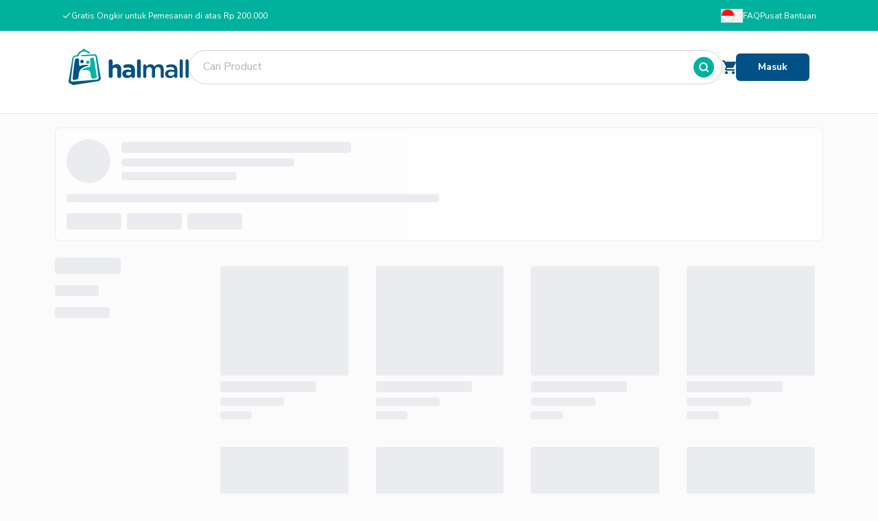

--- FILE ---
content_type: text/html; charset=utf-8
request_url: https://www.halmall.id/merchant?c=fashion-anak&sc=perlengkapan-sholat-anak
body_size: 55798
content:
<!DOCTYPE html><html lang="id"><head><meta charSet="utf-8"/><meta name="viewport" content="width=device-width, initial-scale=1"/><link rel="stylesheet" href="/_next/static/css/3cb4350bfeabbc4d.css" data-precedence="next"/><link rel="stylesheet" href="/_next/static/css/a125c3bf5f58b805.css" data-precedence="next"/><link rel="preload" as="script" fetchPriority="low" href="/_next/static/chunks/webpack-3e8a6ce156b0f30d.js"/><script src="/_next/static/chunks/4bd1b696-592832f0034eb761.js" async=""></script><script src="/_next/static/chunks/1517-78a1bf5e69fbbfbf.js" async=""></script><script src="/_next/static/chunks/main-app-2e5788c1099c469f.js" async=""></script><script src="/_next/static/chunks/4e6af11a-7c922600c3539b5d.js" async=""></script><script src="/_next/static/chunks/1181-34addcb4bd26fe4f.js" async=""></script><script src="/_next/static/chunks/9812-9c9fc038ee80574c.js" async=""></script><script src="/_next/static/chunks/7266-bcf7c0a5ff965b7c.js" async=""></script><script src="/_next/static/chunks/8229-ee6bed072d5d2ba6.js" async=""></script><script src="/_next/static/chunks/8173-6f7620c77f6aec65.js" async=""></script><script src="/_next/static/chunks/8419-80c8a07c084c4480.js" async=""></script><script src="/_next/static/chunks/6655-62845d6cb4f654fd.js" async=""></script><script src="/_next/static/chunks/6603-b0aed2bcae34b202.js" async=""></script><script src="/_next/static/chunks/3563-ddc80b6cfc396f4a.js" async=""></script><script src="/_next/static/chunks/4724-82e65d552f39be34.js" async=""></script><script src="/_next/static/chunks/3405-1223263d10c95d58.js" async=""></script><script src="/_next/static/chunks/8057-eeb600f947c3e40f.js" async=""></script><script src="/_next/static/chunks/3547-985ad98b6774e45c.js" async=""></script><script src="/_next/static/chunks/1094-8b0126b6dab00f86.js" async=""></script><script src="/_next/static/chunks/8823-6d41aa8bfb85aacf.js" async=""></script><script src="/_next/static/chunks/8636-4b80c969a9a9f1c6.js" async=""></script><script src="/_next/static/chunks/1486-f56c1ac5cbe30490.js" async=""></script><script src="/_next/static/chunks/9895-8f31a13e928de925.js" async=""></script><script src="/_next/static/chunks/3985-e93d4c6a55b041c6.js" async=""></script><script src="/_next/static/chunks/587-90e5f573e33d9030.js" async=""></script><script src="/_next/static/chunks/6074-7464d9a924d2895d.js" async=""></script><script src="/_next/static/chunks/6588-230fa5ffa6255874.js" async=""></script><script src="/_next/static/chunks/5309-94f7c33a43c23ad0.js" async=""></script><script src="/_next/static/chunks/746-bc865fa0c6da3050.js" async=""></script><script src="/_next/static/chunks/6696-bcfd52d909d06a7a.js" async=""></script><script src="/_next/static/chunks/9675-58c133b39b932d13.js" async=""></script><script src="/_next/static/chunks/8288-887367f357d5afbd.js" async=""></script><script src="/_next/static/chunks/3458-f18e0fcc37aa8a7d.js" async=""></script><script src="/_next/static/chunks/1128-e38f8e5c06d901d2.js" async=""></script><script src="/_next/static/chunks/app/(merchants)/%5Bslug%5D/page-93028ed6db6d59b1.js" async=""></script><script src="/_next/static/chunks/3448-f1ef46e95c12d0b1.js" async=""></script><script src="/_next/static/chunks/app/layout-27ceca66e094bb98.js" async=""></script><script src="/_next/static/chunks/app/error-89a89ddbfb5a55af.js" async=""></script><link rel="preload" href="https://www.googletagmanager.com/gtag/js?id=G-LGNBEXV5T1" as="script"/><meta name="next-size-adjust" content=""/><title>Halmall</title><meta name="description" content="Halmall"/><meta name="keywords" content="Halmall"/><script src="/_next/static/chunks/polyfills-42372ed130431b0a.js" noModule=""></script></head><body class="__className_ad9d8d antialiased min-h-screen bg-[#FBFBFB] text-[--Text-Color-Dark]"><div data-rht-toaster="" style="position:fixed;z-index:9999;top:16px;left:16px;right:16px;bottom:16px;pointer-events:none"></div><div></div><div><div class="bg-[--Secondary] text-[12px] px-[10px]"><div class="flex items-center justify-between container mx-auto text-white min-h-[45px]"><div class="hidden lg:flex gap-[10px] items-center"><svg xmlns="http://www.w3.org/2000/svg" width="14" height="14" viewBox="0 0 24 24" fill="none" stroke="currentColor" stroke-width="2" stroke-linecap="round" stroke-linejoin="round" class="lucide lucide-check"><path d="M20 6 9 17l-5-5"></path></svg> <div class="">Gratis Ongkir untuk Pemesanan di atas Rp 200.000</div></div><div class="gap-[20px] flex items-center"><button type="button" id="radix-:R1inrrtdb:" aria-haspopup="menu" aria-expanded="false" data-state="closed"><div class="flex items-center gap-[5px]"><svg width="20" height="20" viewBox="0 0 20 20" fill="none" xmlns="http://www.w3.org/2000/svg"><g clip-path="url(#clip0_1521_2421)"><path d="M20 9.99999H0V0.526337C0 0.235683 0.154414 0 0.344843 0H19.6552C19.8456 0 20 0.235683 20 0.526337L20 9.99999Z" fill="#FC100D"></path><path d="M0 10H20V19.4736C20 19.7643 19.8455 20 19.6551 20H0.344843C0.154414 20 0 19.7643 0 19.4736V10Z" fill="#F0F2F3"></path></g><rect x="0.5" y="0.5" width="19" height="19" rx="9.5" stroke="#D9D9D9"></rect><defs><clipPath id="clip0_1521_2421"><rect width="20" height="20" rx="10" fill="white"></rect></clipPath></defs></svg> <!-- -->ID</div></button><a href="/faq">FAQ</a><a href="/help-center">Pusat Bantuan</a></div></div></div><div class="sticky top-0 bg-white  border-b border-[#E6E6E6] z-[50]"><div class="container mx-auto"><div class=" px-[20px] pt-[25px]"><div class="flex justify-between items-center gap-[20px] lg:gap-[50px]"><a class="shrink-0 hidden lg:block" href="/"><img alt="halmall-logo" loading="lazy" width="161" height="51" decoding="async" data-nimg="1" class="hidden lg:block w-[125px] lg:w-[175px] object-contain" style="color:transparent" src="/_next/static/media/LogoHalmallNew.0329ca9c.svg"/></a><div class="grow"><div class="relative"><form><input class="flex w-full border bg-white py-1 text-base transition-colors file:border-0 file:bg-transparent file:text-sm file:font-medium file:text-foreground focus-visible:outline-none focus-visible:ring-1 focus-visible:ring-ring disabled:cursor-not-allowed disabled:opacity-50 md:text-sm placeholder:text-[#B3B3B3] read-only:bg-gray-200 h-[40px] placeholder:text-[14px] lg:placeholder:text-[16px] lg:h-[50px] border-[#D2D2D2] rounded-full mr-3 px-5" placeholder="Cari Product" value=""/><button class="absolute inset-y-0 right-0 flex items-center justify-center cursor-pointer  mr-3 bg-[--Secondary] rounded-full aspect-square w-[30px] h-[30px] text-[14px] text-white top-[50%] translate-y-[-50%] "><svg xmlns="http://www.w3.org/2000/svg" width="16" height="16" viewBox="0 0 24 24" fill="none" stroke="currentColor" stroke-width="3" stroke-linecap="round" stroke-linejoin="round" class="lucide lucide-search"><circle cx="11" cy="11" r="8"></circle><path d="m21 21-4.3-4.3"></path></svg></button></form></div></div><div class="flex lg:flex items-center gap-[3rem]"><div class="flex items-center gap-x-[20px]"><button type="button" class="flex items-center gap-x-[10px] relative" data-state="closed"><svg xmlns="http://www.w3.org/2000/svg" width="20" height="20" viewBox="0 0 20 20" fill="none"><path d="M6 20C5.45 20 4.97917 19.8042 4.5875 19.4125C4.19583 19.0208 4 18.55 4 18C4 17.45 4.19583 16.9792 4.5875 16.5875C4.97917 16.1958 5.45 16 6 16C6.55 16 7.02083 16.1958 7.4125 16.5875C7.80417 16.9792 8 17.45 8 18C8 18.55 7.80417 19.0208 7.4125 19.4125C7.02083 19.8042 6.55 20 6 20ZM16 20C15.45 20 14.9792 19.8042 14.5875 19.4125C14.1958 19.0208 14 18.55 14 18C14 17.45 14.1958 16.9792 14.5875 16.5875C14.9792 16.1958 15.45 16 16 16C16.55 16 17.0208 16.1958 17.4125 16.5875C17.8042 16.9792 18 17.45 18 18C18 18.55 17.8042 19.0208 17.4125 19.4125C17.0208 19.8042 16.55 20 16 20ZM4.2 2H18.95C19.3333 2 19.625 2.17083 19.825 2.5125C20.025 2.85417 20.0333 3.2 19.85 3.55L16.3 9.95C16.1167 10.2833 15.8708 10.5417 15.5625 10.725C15.2542 10.9083 14.9167 11 14.55 11H7.1L6 13H17C17.2833 13 17.5208 13.0958 17.7125 13.2875C17.9042 13.4792 18 13.7167 18 14C18 14.2833 17.9042 14.5208 17.7125 14.7125C17.5208 14.9042 17.2833 15 17 15H6C5.25 15 4.68333 14.6708 4.3 14.0125C3.91667 13.3542 3.9 12.7 4.25 12.05L5.6 9.6L2 2H1C0.716667 2 0.479167 1.90417 0.2875 1.7125C0.0958333 1.52083 0 1.28333 0 1C0 0.716667 0.0958333 0.479167 0.2875 0.2875C0.479167 0.0958333 0.716667 0 1 0H2.625C2.80833 0 2.98333 0.05 3.15 0.15C3.31667 0.25 3.44167 0.391667 3.525 0.575L4.2 2Z" fill="#015186"></path></svg></button></div><div class="items-center gap-x-[20px] hidden lg:flex"><div class="shrink-0"><a class="inline-flex items-center justify-center gap-2 whitespace-nowrap text-sm transition-colors focus-visible:outline-none focus-visible:ring-1 focus-visible:ring-ring disabled:pointer-events-none disabled:opacity-50 [&amp;_svg]:pointer-events-none [&amp;_svg]:size-4 [&amp;_svg]:shrink-0 bg-primary text-primary-foreground shadow hover:bg-primary/90 font-[700] h-10 rounded-md px-8" type="button" href="/login">Masuk</a></div></div></div><div class="lg:hidden"><a class="inline-flex items-center justify-center gap-2 whitespace-nowrap transition-colors focus-visible:outline-none focus-visible:ring-1 focus-visible:ring-ring disabled:pointer-events-none disabled:opacity-50 [&amp;_svg]:pointer-events-none [&amp;_svg]:size-4 [&amp;_svg]:shrink-0 bg-primary text-primary-foreground shadow hover:bg-primary/90 font-[700] h-8 rounded-md text-xs lg:hidden px-[20px]" type="button" href="/login">Masuk</a></div></div><div class="flex justify-end py-[20px]"></div></div></div></div><div class="container mx-auto"><div class="space-y-6 py-[20px]"><div class="p-4 border border-[#E6E6E6] rounded-lg bg-white space-y-4 animate-pulse"><div class="flex items-center space-x-4"><div class="w-16 h-16 bg-gray-200 rounded-full"></div><div class="flex-1 space-y-2"><div class="h-4 w-1/3 bg-gray-200 rounded"></div><div class="h-3 w-1/4 bg-gray-200 rounded"></div><div class="h-3 w-1/6 bg-gray-200 rounded"></div></div></div><div class="h-3 w-1/2 bg-gray-200 rounded"></div><div class="flex space-x-2"><div class="h-6 w-20 bg-gray-200 rounded"></div><div class="h-6 w-20 bg-gray-200 rounded"></div><div class="h-6 w-20 bg-gray-200 rounded"></div></div></div><div class="grid grid-cols-5 gap-6"><div class="col-span-5 lg:col-span-1 space-y-4"><div class="h-6 w-24 bg-gray-200 rounded animate-pulse"></div><div class="h-4 w-16 bg-gray-200 rounded animate-pulse"></div><div class="h-4 w-20 bg-gray-200 rounded animate-pulse"></div></div><div class="grid grid-cols-2 md:grid-cols-3 lg:grid-cols-4 gap-4 col-span-5 lg:col-span-4"><div class="p-3 space-y-2 animate-pulse"><div class="h-40 bg-gray-200 rounded"></div><div class="h-4 w-3/4 bg-gray-200 rounded"></div><div class="h-3 w-1/2 bg-gray-200 rounded"></div><div class="h-3 w-1/4 bg-gray-200 rounded"></div></div><div class="p-3 space-y-2 animate-pulse"><div class="h-40 bg-gray-200 rounded"></div><div class="h-4 w-3/4 bg-gray-200 rounded"></div><div class="h-3 w-1/2 bg-gray-200 rounded"></div><div class="h-3 w-1/4 bg-gray-200 rounded"></div></div><div class="p-3 space-y-2 animate-pulse"><div class="h-40 bg-gray-200 rounded"></div><div class="h-4 w-3/4 bg-gray-200 rounded"></div><div class="h-3 w-1/2 bg-gray-200 rounded"></div><div class="h-3 w-1/4 bg-gray-200 rounded"></div></div><div class="p-3 space-y-2 animate-pulse"><div class="h-40 bg-gray-200 rounded"></div><div class="h-4 w-3/4 bg-gray-200 rounded"></div><div class="h-3 w-1/2 bg-gray-200 rounded"></div><div class="h-3 w-1/4 bg-gray-200 rounded"></div></div><div class="p-3 space-y-2 animate-pulse"><div class="h-40 bg-gray-200 rounded"></div><div class="h-4 w-3/4 bg-gray-200 rounded"></div><div class="h-3 w-1/2 bg-gray-200 rounded"></div><div class="h-3 w-1/4 bg-gray-200 rounded"></div></div><div class="p-3 space-y-2 animate-pulse"><div class="h-40 bg-gray-200 rounded"></div><div class="h-4 w-3/4 bg-gray-200 rounded"></div><div class="h-3 w-1/2 bg-gray-200 rounded"></div><div class="h-3 w-1/4 bg-gray-200 rounded"></div></div><div class="p-3 space-y-2 animate-pulse"><div class="h-40 bg-gray-200 rounded"></div><div class="h-4 w-3/4 bg-gray-200 rounded"></div><div class="h-3 w-1/2 bg-gray-200 rounded"></div><div class="h-3 w-1/4 bg-gray-200 rounded"></div></div><div class="p-3 space-y-2 animate-pulse"><div class="h-40 bg-gray-200 rounded"></div><div class="h-4 w-3/4 bg-gray-200 rounded"></div><div class="h-3 w-1/2 bg-gray-200 rounded"></div><div class="h-3 w-1/4 bg-gray-200 rounded"></div></div></div></div></div></div></div><script src="/_next/static/chunks/webpack-3e8a6ce156b0f30d.js" async=""></script><script>(self.__next_f=self.__next_f||[]).push([0])</script><script>self.__next_f.push([1,"1:\"$Sreact.fragment\"\n3:I[15244,[],\"\"]\n4:I[43866,[],\"\"]\n5:I[23288,[\"6084\",\"static/chunks/4e6af11a-7c922600c3539b5d.js\",\"1181\",\"static/chunks/1181-34addcb4bd26fe4f.js\",\"9812\",\"static/chunks/9812-9c9fc038ee80574c.js\",\"7266\",\"static/chunks/7266-bcf7c0a5ff965b7c.js\",\"8229\",\"static/chunks/8229-ee6bed072d5d2ba6.js\",\"8173\",\"static/chunks/8173-6f7620c77f6aec65.js\",\"8419\",\"static/chunks/8419-80c8a07c084c4480.js\",\"6655\",\"static/chunks/6655-62845d6cb4f654fd.js\",\"6603\",\"static/chunks/6603-b0aed2bcae34b202.js\",\"3563\",\"static/chunks/3563-ddc80b6cfc396f4a.js\",\"4724\",\"static/chunks/4724-82e65d552f39be34.js\",\"3405\",\"static/chunks/3405-1223263d10c95d58.js\",\"8057\",\"static/chunks/8057-eeb600f947c3e40f.js\",\"3547\",\"static/chunks/3547-985ad98b6774e45c.js\",\"1094\",\"static/chunks/1094-8b0126b6dab00f86.js\",\"8823\",\"static/chunks/8823-6d41aa8bfb85aacf.js\",\"8636\",\"static/chunks/8636-4b80c969a9a9f1c6.js\",\"1486\",\"static/chunks/1486-f56c1ac5cbe30490.js\",\"9895\",\"static/chunks/9895-8f31a13e928de925.js\",\"3985\",\"static/chunks/3985-e93d4c6a55b041c6.js\",\"587\",\"static/chunks/587-90e5f573e33d9030.js\",\"6074\",\"static/chunks/6074-7464d9a924d2895d.js\",\"6588\",\"static/chunks/6588-230fa5ffa6255874.js\",\"5309\",\"static/chunks/5309-94f7c33a43c23ad0.js\",\"746\",\"static/chunks/746-bc865fa0c6da3050.js\",\"6696\",\"static/chunks/6696-bcfd52d909d06a7a.js\",\"9675\",\"static/chunks/9675-58c133b39b932d13.js\",\"8288\",\"static/chunks/8288-887367f357d5afbd.js\",\"3458\",\"static/chunks/3458-f18e0fcc37aa8a7d.js\",\"1128\",\"static/chunks/1128-e38f8e5c06d901d2.js\",\"879\",\"static/chunks/app/(merchants)/%5Bslug%5D/page-93028ed6db6d59b1.js\"],\"default\"]\n6:I[86213,[],\"OutletBoundary\"]\n8:I[86213,[],\"MetadataBoundary\"]\na:I[86213,[],\"ViewportBoundary\"]\nc:I[34835,[],\"\"]\ne:I[60766,[\"1181\",\"static/chunks/1181-34addcb4bd26fe4f.js\",\"9812\",\"static/chunks/9812-9c9fc038ee80574c.js\",\"8419\",\"static/chunks/8419-80c8a07c084c4480.js\",\"6655\",\"static/chunks/6655-62845d6cb4f654fd.js\",\"6603\",\"static/chunks/6603-b0aed2bcae34b202.js\",\"3563\",\"static/chunks/3563-ddc80b6cfc396f4a.js\",\"4724\",\"static/chunks/4724-82e65d552f39be34"])</script><script>self.__next_f.push([1,".js\",\"3405\",\"static/chunks/3405-1223263d10c95d58.js\",\"8057\",\"static/chunks/8057-eeb600f947c3e40f.js\",\"3547\",\"static/chunks/3547-985ad98b6774e45c.js\",\"1094\",\"static/chunks/1094-8b0126b6dab00f86.js\",\"3985\",\"static/chunks/3985-e93d4c6a55b041c6.js\",\"587\",\"static/chunks/587-90e5f573e33d9030.js\",\"3448\",\"static/chunks/3448-f1ef46e95c12d0b1.js\",\"7177\",\"static/chunks/app/layout-27ceca66e094bb98.js\"],\"GoogleAnalytics\"]\nf:I[99981,[\"1181\",\"static/chunks/1181-34addcb4bd26fe4f.js\",\"9812\",\"static/chunks/9812-9c9fc038ee80574c.js\",\"8419\",\"static/chunks/8419-80c8a07c084c4480.js\",\"6655\",\"static/chunks/6655-62845d6cb4f654fd.js\",\"6603\",\"static/chunks/6603-b0aed2bcae34b202.js\",\"3563\",\"static/chunks/3563-ddc80b6cfc396f4a.js\",\"4724\",\"static/chunks/4724-82e65d552f39be34.js\",\"3405\",\"static/chunks/3405-1223263d10c95d58.js\",\"8057\",\"static/chunks/8057-eeb600f947c3e40f.js\",\"3547\",\"static/chunks/3547-985ad98b6774e45c.js\",\"1094\",\"static/chunks/1094-8b0126b6dab00f86.js\",\"3985\",\"static/chunks/3985-e93d4c6a55b041c6.js\",\"587\",\"static/chunks/587-90e5f573e33d9030.js\",\"3448\",\"static/chunks/3448-f1ef46e95c12d0b1.js\",\"7177\",\"static/chunks/app/layout-27ceca66e094bb98.js\"],\"default\"]\n10:I[68435,[\"1181\",\"static/chunks/1181-34addcb4bd26fe4f.js\",\"9812\",\"static/chunks/9812-9c9fc038ee80574c.js\",\"8419\",\"static/chunks/8419-80c8a07c084c4480.js\",\"6655\",\"static/chunks/6655-62845d6cb4f654fd.js\",\"6603\",\"static/chunks/6603-b0aed2bcae34b202.js\",\"3563\",\"static/chunks/3563-ddc80b6cfc396f4a.js\",\"4724\",\"static/chunks/4724-82e65d552f39be34.js\",\"3405\",\"static/chunks/3405-1223263d10c95d58.js\",\"8057\",\"static/chunks/8057-eeb600f947c3e40f.js\",\"3547\",\"static/chunks/3547-985ad98b6774e45c.js\",\"1094\",\"static/chunks/1094-8b0126b6dab00f86.js\",\"3985\",\"static/chunks/3985-e93d4c6a55b041c6.js\",\"587\",\"static/chunks/587-90e5f573e33d9030.js\",\"3448\",\"static/chunks/3448-f1ef46e95c12d0b1.js\",\"7177\",\"static/chunks/app/layout-27ceca66e094bb98.js\"],\"AuthProvider\"]\n11:I[47708,[\"1181\",\"static/chunks/1181-34addcb4bd26fe4f.js\",\"9812\",\"static/chunks/9812-9c9fc038ee80574c.js\",\"8419\",\"static/chunks/8419-"])</script><script>self.__next_f.push([1,"80c8a07c084c4480.js\",\"6655\",\"static/chunks/6655-62845d6cb4f654fd.js\",\"6603\",\"static/chunks/6603-b0aed2bcae34b202.js\",\"3563\",\"static/chunks/3563-ddc80b6cfc396f4a.js\",\"4724\",\"static/chunks/4724-82e65d552f39be34.js\",\"3405\",\"static/chunks/3405-1223263d10c95d58.js\",\"8057\",\"static/chunks/8057-eeb600f947c3e40f.js\",\"3547\",\"static/chunks/3547-985ad98b6774e45c.js\",\"1094\",\"static/chunks/1094-8b0126b6dab00f86.js\",\"3985\",\"static/chunks/3985-e93d4c6a55b041c6.js\",\"587\",\"static/chunks/587-90e5f573e33d9030.js\",\"3448\",\"static/chunks/3448-f1ef46e95c12d0b1.js\",\"7177\",\"static/chunks/app/layout-27ceca66e094bb98.js\"],\"default\"]\n12:I[860,[\"1181\",\"static/chunks/1181-34addcb4bd26fe4f.js\",\"9812\",\"static/chunks/9812-9c9fc038ee80574c.js\",\"8419\",\"static/chunks/8419-80c8a07c084c4480.js\",\"6655\",\"static/chunks/6655-62845d6cb4f654fd.js\",\"6603\",\"static/chunks/6603-b0aed2bcae34b202.js\",\"3563\",\"static/chunks/3563-ddc80b6cfc396f4a.js\",\"4724\",\"static/chunks/4724-82e65d552f39be34.js\",\"3405\",\"static/chunks/3405-1223263d10c95d58.js\",\"8057\",\"static/chunks/8057-eeb600f947c3e40f.js\",\"3547\",\"static/chunks/3547-985ad98b6774e45c.js\",\"1094\",\"static/chunks/1094-8b0126b6dab00f86.js\",\"3985\",\"static/chunks/3985-e93d4c6a55b041c6.js\",\"587\",\"static/chunks/587-90e5f573e33d9030.js\",\"3448\",\"static/chunks/3448-f1ef46e95c12d0b1.js\",\"7177\",\"static/chunks/app/layout-27ceca66e094bb98.js\"],\"default\"]\n13:I[68530,[\"1181\",\"static/chunks/1181-34addcb4bd26fe4f.js\",\"9812\",\"static/chunks/9812-9c9fc038ee80574c.js\",\"8419\",\"static/chunks/8419-80c8a07c084c4480.js\",\"6655\",\"static/chunks/6655-62845d6cb4f654fd.js\",\"6603\",\"static/chunks/6603-b0aed2bcae34b202.js\",\"3563\",\"static/chunks/3563-ddc80b6cfc396f4a.js\",\"4724\",\"static/chunks/4724-82e65d552f39be34.js\",\"3405\",\"static/chunks/3405-1223263d10c95d58.js\",\"8057\",\"static/chunks/8057-eeb600f947c3e40f.js\",\"3547\",\"static/chunks/3547-985ad98b6774e45c.js\",\"1094\",\"static/chunks/1094-8b0126b6dab00f86.js\",\"3985\",\"static/chunks/3985-e93d4c6a55b041c6.js\",\"587\",\"static/chunks/587-90e5f573e33d9030.js\",\"3448\",\"static/chunks/3448-f1ef46e95c12d0b1.js\",\"7177\","])</script><script>self.__next_f.push([1,"\"static/chunks/app/layout-27ceca66e094bb98.js\"],\"default\"]\n14:I[25186,[\"1181\",\"static/chunks/1181-34addcb4bd26fe4f.js\",\"9812\",\"static/chunks/9812-9c9fc038ee80574c.js\",\"8419\",\"static/chunks/8419-80c8a07c084c4480.js\",\"6655\",\"static/chunks/6655-62845d6cb4f654fd.js\",\"6603\",\"static/chunks/6603-b0aed2bcae34b202.js\",\"3563\",\"static/chunks/3563-ddc80b6cfc396f4a.js\",\"4724\",\"static/chunks/4724-82e65d552f39be34.js\",\"3405\",\"static/chunks/3405-1223263d10c95d58.js\",\"8057\",\"static/chunks/8057-eeb600f947c3e40f.js\",\"3547\",\"static/chunks/3547-985ad98b6774e45c.js\",\"1094\",\"static/chunks/1094-8b0126b6dab00f86.js\",\"3985\",\"static/chunks/3985-e93d4c6a55b041c6.js\",\"587\",\"static/chunks/587-90e5f573e33d9030.js\",\"3448\",\"static/chunks/3448-f1ef46e95c12d0b1.js\",\"7177\",\"static/chunks/app/layout-27ceca66e094bb98.js\"],\"PermissionProvider\"]\n15:I[10382,[\"8173\",\"static/chunks/8173-6f7620c77f6aec65.js\",\"8039\",\"static/chunks/app/error-89a89ddbfb5a55af.js\"],\"default\"]\n:HL[\"/_next/static/media/68180864d7f93f02-s.p.woff2\",\"font\",{\"crossOrigin\":\"\",\"type\":\"font/woff2\"}]\n:HL[\"/_next/static/css/3cb4350bfeabbc4d.css\",\"style\"]\n:HL[\"/_next/static/css/a125c3bf5f58b805.css\",\"style\"]\n"])</script><script>self.__next_f.push([1,"0:{\"P\":null,\"b\":\"AcUtCLzCI3ObPIOM742zk\",\"p\":\"\",\"c\":[\"\",\"merchant?c=fashion-anak\u0026sc=perlengkapan-sholat-anak\"],\"i\":false,\"f\":[[[\"\",{\"children\":[\"(merchants)\",{\"children\":[[\"slug\",\"merchant\",\"d\"],{\"children\":[\"__PAGE__?{\\\"c\\\":\\\"fashion-anak\\\",\\\"sc\\\":\\\"perlengkapan-sholat-anak\\\"}\",{}]}]}]},\"$undefined\",\"$undefined\",true],[\"\",[\"$\",\"$1\",\"c\",{\"children\":[[[\"$\",\"link\",\"0\",{\"rel\":\"stylesheet\",\"href\":\"/_next/static/css/3cb4350bfeabbc4d.css\",\"precedence\":\"next\",\"crossOrigin\":\"$undefined\",\"nonce\":\"$undefined\"}],[\"$\",\"link\",\"1\",{\"rel\":\"stylesheet\",\"href\":\"/_next/static/css/a125c3bf5f58b805.css\",\"precedence\":\"next\",\"crossOrigin\":\"$undefined\",\"nonce\":\"$undefined\"}]],\"$L2\"]}],{\"children\":[\"(merchants)\",[\"$\",\"$1\",\"c\",{\"children\":[null,[\"$\",\"$L3\",null,{\"parallelRouterKey\":\"children\",\"segmentPath\":[\"children\",\"(merchants)\",\"children\"],\"error\":\"$undefined\",\"errorStyles\":\"$undefined\",\"errorScripts\":\"$undefined\",\"template\":[\"$\",\"$L4\",null,{}],\"templateStyles\":\"$undefined\",\"templateScripts\":\"$undefined\",\"notFound\":[[],[[\"$\",\"title\",null,{\"children\":\"404: This page could not be found.\"}],[\"$\",\"div\",null,{\"style\":{\"fontFamily\":\"system-ui,\\\"Segoe UI\\\",Roboto,Helvetica,Arial,sans-serif,\\\"Apple Color Emoji\\\",\\\"Segoe UI Emoji\\\"\",\"height\":\"100vh\",\"textAlign\":\"center\",\"display\":\"flex\",\"flexDirection\":\"column\",\"alignItems\":\"center\",\"justifyContent\":\"center\"},\"children\":[\"$\",\"div\",null,{\"children\":[[\"$\",\"style\",null,{\"dangerouslySetInnerHTML\":{\"__html\":\"body{color:#000;background:#fff;margin:0}.next-error-h1{border-right:1px solid rgba(0,0,0,.3)}@media (prefers-color-scheme:dark){body{color:#fff;background:#000}.next-error-h1{border-right:1px solid rgba(255,255,255,.3)}}\"}}],[\"$\",\"h1\",null,{\"className\":\"next-error-h1\",\"style\":{\"display\":\"inline-block\",\"margin\":\"0 20px 0 0\",\"padding\":\"0 23px 0 0\",\"fontSize\":24,\"fontWeight\":500,\"verticalAlign\":\"top\",\"lineHeight\":\"49px\"},\"children\":404}],[\"$\",\"div\",null,{\"style\":{\"display\":\"inline-block\"},\"children\":[\"$\",\"h2\",null,{\"style\":{\"fontSize\":14,\"fontWeight\":400,\"lineHeight\":\"49px\",\"margin\":0},\"children\":\"This page could not be found.\"}]}]]}]}]]],\"forbidden\":\"$undefined\",\"unauthorized\":\"$undefined\"}]]}],{\"children\":[[\"slug\",\"merchant\",\"d\"],[\"$\",\"$1\",\"c\",{\"children\":[null,[\"$\",\"$L3\",null,{\"parallelRouterKey\":\"children\",\"segmentPath\":[\"children\",\"(merchants)\",\"children\",\"$0:f:0:1:2:children:2:children:0\",\"children\"],\"error\":\"$undefined\",\"errorStyles\":\"$undefined\",\"errorScripts\":\"$undefined\",\"template\":[\"$\",\"$L4\",null,{}],\"templateStyles\":\"$undefined\",\"templateScripts\":\"$undefined\",\"notFound\":\"$undefined\",\"forbidden\":\"$undefined\",\"unauthorized\":\"$undefined\"}]]}],{\"children\":[\"__PAGE__\",[\"$\",\"$1\",\"c\",{\"children\":[[\"$\",\"$L5\",null,{}],null,[\"$\",\"$L6\",null,{\"children\":\"$L7\"}]]}],{},null,false]},null,false]},null,false]},null,false],[\"$\",\"$1\",\"h\",{\"children\":[null,[\"$\",\"$1\",\"CAeLiL0K4CEcHms5BSAv9\",{\"children\":[[\"$\",\"$L8\",null,{\"children\":\"$L9\"}],[\"$\",\"$La\",null,{\"children\":\"$Lb\"}],[\"$\",\"meta\",null,{\"name\":\"next-size-adjust\",\"content\":\"\"}]]}]]}],false]],\"m\":\"$undefined\",\"G\":[\"$c\",\"$undefined\"],\"s\":false,\"S\":false}\n"])</script><script>self.__next_f.push([1,"2:[\"$\",\"html\",null,{\"lang\":\"id\",\"children\":[null,[\"$\",\"body\",null,{\"className\":\"__className_ad9d8d antialiased min-h-screen bg-[#FBFBFB] text-[--Text-Color-Dark]\",\"children\":[\"$Ld\",[\"$\",\"$Le\",null,{\"gaId\":\"G-LGNBEXV5T1\"}]]}]]}]\nb:[[\"$\",\"meta\",\"0\",{\"name\":\"viewport\",\"content\":\"width=device-width, initial-scale=1\"}]]\n"])</script><script>self.__next_f.push([1,"d:[\"$\",\"$Lf\",null,{\"locale\":\"id\",\"now\":\"$D2026-01-17T07:53:14.842Z\",\"timeZone\":\"UTC\",\"messages\":{\"global\":{\"help_center\":\"Pusat Bantuan\",\"login\":\"Masuk\",\"login_with_pin\":\"Masuk dengan PIN\",\"or\":\"atau\",\"register\":\"Daftar\",\"link_back\":\"Kembali\",\"enter_whatsapp_number_to_register\":\"Masukkan Nomor WhatsApp untuk Daftar\",\"btn_next\":\"Selanjutnya\",\"show_more\":\"Lihat Selengkapnya\",\"loading_text\":\"Memuat...\",\"btn_verification\":\"Verifikasi\",\"forgot_password\":\"Lupa Password\",\"language\":\"Pilih Bahasa\"},\"page\":{\"home\":{\"support_umkm_local\":{\"title\":\"Dukung UMKM Lokal\",\"tagline\":\"#PurchaseWithPurpose\"},\"top_merchant\":{\"title_first\":\"Toko Terbaik\",\"title_second\":\"Bulan Ini\"},\"product_discount\":{\"title_first\":\"Produk\",\"title_second\":\"Diskon\"}}},\"component\":{\"otp\":{\"title_insert_cod_verification\":\"Masukkan Kode Verifikasi\",\"verification_code_sent_to\":\"Kode verifikasi telah dikirim melalui WhatsApp ke\"}},\"language\":{\"id\":\"ID\",\"en\":\"EN\"},\"validation\":{\"required\":\"{field} tidak boleh kosong\",\"confirm_password_not_match\":\"Konfirmasi kata sandi tidak cocok\"},\"field\":{\"phone\":\"No. Telepon\",\"placeholder_phone_or_id\":\"No. Handphone/ID\",\"create_password\":\"Buat Kata Sandi\",\"password\":\"Kata Sandi\",\"placeholder_password\":\"Contoh : Kata Sandi\",\"description_password\":\"Gunakan min. 8 karakter yang terdiri dari huruf besar, huruf kecil, dan angka. Hindari menggunakan tanggal lahir atau nama pribadi.\",\"label_validation_password\":\"Ketik Ulang Kata Sandi\",\"placeholder_validation_password\":\"Ketik Ulang Kata Sandi\",\"label_active_whatsapp_number\":\"No. WhatsApp Aktif\",\"address_name\":\"Nama Alamat\",\"recipient_name\":\"Nama Penerima\",\"lat_long\":\"Titik Lokasi\",\"complete_address\":\"Alamat Lengkap\",\"pin\":\"PIN\"},\"register_page\":{\"s\u0026k\":\"saya menyetujui\u003cterms_conditions\u003eSyarat dan Ketentuan \u003c/terms_conditions\u003e serta \u003cprivacy_policy\u003eKebijakan Privasi Halmall\u003c/privacy_policy\u003e\",\"label_fullname\":\"Nama Lengkap\",\"placeholder_fullname\":\"Ketik Nama Lengkap\",\"label_referral_code\":\"ID Partner Referral\",\"placeholder_referral_code\":\"Contoh: NAQ123\",\"promo_offer\":\"Dapatkan promo dan penawaran spesial.\",\"learn_more\":\"Pelajari Selengkapnya\",\"btn_register\":\"Daftar\",\"and\":\"dan\",\"toast_registration_data_missing\":\"Data registrasi hilang, silahkan mulai kembali dari step pertama\",\"toast_registration_success\":\"Akun anda berhasil di registrasi\",\"toast_registration_error\":\"Kesalahan saat mendaftarkan akun\"},\"forgot\":{\"title_reset_pin\":\"Reset PIN\",\"instruction_input_phone\":\"Masukkan nomor HP yang terdaftar.\",\"label_new_pin\":\"Masukkan PIN Baru Anda\",\"description_new_pin\":\"PIN hanya berupa angka. Hindari penggunaan kombinasi angka yang mudah ditebak seperti tanggal lahir atau nomor HP\",\"title_reset_password\":\"Reset Password\"},\"login_pin\":{\"enter_pin_halmall\":\"Masukkan PIN Halmall kamu\",\"forgot_pin\":\"Lupa Pin\"},\"otp\":{\"title_insert_cod_verification\":\"Masukkan Kode Verifikasi\",\"verification_code_sent_to\":\"Kode verifikasi telah dikirim melalui WhatsApp ke\",\"error_otp_length\":\"OTP harus 6 digit\",\"error_token_not_found\":\"Token verifikasi tidak ditemukan\",\"title_verification_number\":\"Verifikasi Nomor Anda\",\"description_verification\":\"Kode verifikasi dikirim via WhatsApp atau SMS ke nomor\",\"prompt_not_received\":\"Belum menerima kode?\",\"btn_resend\":\"Kirim ulang\",\"error_otp_incomplete\":\"Lengkapi otp terlebih dahulu\",\"error_verify_otp\":\"Gagal memverifikasi otp\",\"error_registration_token_not_found\":\"Token registrasi tidak ditemukan\"},\"footer\":{\"about\":\"Tentang Halmall\",\"faq\":\"FAQ\",\"terms\":\"Syarat dan Ketentuan\",\"privacy\":\"Kebijakan Privasi\",\"promo\":\"Promo\",\"address\":\"Alamat\",\"follow_us\":\"Ikuti Kami\",\"payment\":\"Pembayaran\",\"shipping\":\"Pengiriman\"},\"popular_categories\":{\"title\":\"Kategori Pilihan\",\"all_products\":\"Semua Produk\"},\"franchise\":{\"title\":\"Kemitraan\",\"all_products\":\"Semua Produk\",\"verified_business\":\"Bisnis Terverifikasi\",\"verified_business_desc\":\"Bangun Bisnis dengan Sistem yang Terjamin dan Terverifikasi\",\"search_placeholder\":\"Cari Franchise\",\"budget_label\":\"Budget\",\"max_price_placeholder\":\"Harga Maksimal\",\"disclaimer\":\"\u003cbold\u003eDisclaimer:\u003c/bold\u003e Halmall adalah platform agreegator kemitraan. Semua informasi paket berasal dari sumber resmi brand.\",\"not_found\":\"Kemitraan tidak ditemukan\",\"faq_title\":\"Pertanyaan yang sering diajukan\",\"faq_desc\":\"Temukan jawaban atas pertanyaan yang sering diajukan tentang program kemitraan Halmall.\",\"franchise_detail\":{\"not_found_toast\":\"Data kemitraan tidak ditemukan\",\"outlet_label\":\"Outlet\",\"business_description\":\"Deskripsi Bisnis\",\"business_features\":\"Feature Bisnis\",\"franchise_packages\":\"Paket Franchise\",\"contact_us\":\"Hubungi Kami\",\"download_brochure\":\"Download Brosur\"}},\"halal-market\":{\"title\":\"Halmall Market\",\"popular_categories\":\"Kategori Pilihan\",\"all_products\":\"Semua Produk\",\"best_selling\":\"Produk Terlaris\",\"view_all\":\"Lihat Semua\",\"featured_brand\":\"Featured Brand\",\"show_more\":\"Lihat Lebih Banyak\",\"tabs\":{\"for_you\":\"Untuk Kamu\",\"similar_to_likes\":\"Mirip yang Kamu Suka\",\"from_favorite_store\":\"Dari Toko Favoritmu\",\"pickup_available\":\"Bisa Ambil Langsung!\"},\"carts\":{\"select_all\":\"Pilih semua produk\",\"delete\":\"Hapus\",\"confirm_clear\":\"Apakah anda yakin ingin mengosongkan keranjang?\",\"loading\":\"Loading...\",\"empty_cart\":\"Tidak ada item di keranjang\",\"unavailable\":\"Belum Bisa dibeli\",\"delete_all\":\"Hapus Semua\",\"order_detail\":\"Detail Pesanan\",\"total_price\":\"Total Harga\",\"product\":\"Produk\",\"checkout\":\"Checkout\",\"select_at_least_one\":\"Pilih setidaknya 1 item\",\"checkout_failed\":\"Gagal checkout product\",\"delete_product_failed\":\"Gagal menghapus product\",\"add_wishlist_failed\":\"Gagal menambahkan product ke wishlist\",\"stock\":\"Stok\",\"save\":\"Simpan\",\"confirm_delete\":\"Apakah kamu yakin?\",\"voucher_promo\":\"Voucher \u0026 Promo\",\"voucher_selected\":\"Voucher Di pilih\",\"use_voucher\":\"Gunakan Voucher\"},\"checkout\":{\"title\":\"Checkout\",\"shipping_address\":\"Alamat Pengiriman\",\"select_address_first\":\"Silahkan pilih alamat terlebih dahulu\",\"change\":\"Ubah\",\"order\":\"pesanan\",\"add_note\":\"Tambah Catatan\",\"note\":\"Catatan\",\"change_note\":\"Ubah Catatan\",\"save_note\":\"Simpan Catatan\",\"note_placeholder\":\"Tambahkan catatan untuk penjual\",\"order_detail\":\"Detail Pesanan\",\"total_price\":\"Total Harga\",\"product_discount\":\"Diskon Produk\",\"shipping_cost\":\"Ongkos Kirim\",\"shipping_discount\":\"Diskon Ongkos Kirim\",\"shipping_insurance\":\"Asuransi Pengiriman\",\"cod_fee\":\"Biaya Penanganan COD\",\"admin_bank_fee\":\"Biaya Admin Bank\",\"total_bill\":\"Total Tagihan\",\"terms_pickup\":\"Saya telah membaca dan menyetujui\",\"terms_conditions\":\"Syarat \u0026 Ketentuan\",\"terms_pickup_method\":\"pembelian dengan metode Ambil di Toko.\",\"pay_now\":\"Bayar Sekarang\",\"payment_method\":\"Metode Pembayaran\"},\"products\":{\"filter\":\"Filter\",\"reset\":\"Reset\",\"category\":\"Kategori\",\"merchant_type\":\"Tipe Merchant\",\"rating\":\"Rating\",\"rating_above\":\"ke atas\",\"shipping\":\"Pengiriman\",\"sort\":\"Urutkan\",\"sort_relevance\":\"Relevan\",\"sort_promotion\":\"Sedang Promo\",\"sort_bestselling\":\"Terlaris\",\"sort_lowest\":\"Termurah\",\"sort_highest\":\"Termahal\",\"save\":\"Simpan\"},\"merchants\":{\"related_to\":\"Merchant berkaitan dengan\",\"rating_reviews\":\"Rating \u0026 Ulasan\",\"successful_transactions\":\"Transaksi berhasil\",\"order_processed\":\"Pesanan diproses\",\"description\":\"Deskripsi\",\"halal_product\":\"Halal Product\",\"verified_qualification\":\"Verified Qualification\",\"follow\":\"Ikuti\",\"chat\":\"Chat\"}},\"support_umkm_local\":{\"title\":\"Dukung UMKM Lokal\",\"tagline\":\"#PurchaseWithPurpose\"},\"top_merchant\":{\"title_first\":\"Toko Terbaik\",\"title_second\":\"Bulan Ini\"},\"product_discount\":{\"title_first\":\"Produk\",\"title_second\":\"Diskon\"},\"news_section\":{\"title\":\"Kabar Terbaru\",\"subtitle\":\"Ikuti Update dan Berita Terkini dari Halmall.\",\"event_campaign\":\"Event \u0026 Campaign\",\"read_article\":\"Baca Artikel\"},\"join_section\":{\"title\":\"Gabung Komunitas\",\"subtitle\":\"Perluas wawasan halal dan jaringan anda melalui komunitas\"},\"colaborate_section\":{\"title\":\"Yuk, Berkolaborasi!\",\"subtitle\":\"#HalalLifestylePartner\"},\"event_section\":{\"title\":\"Event Pilihan Halmall\",\"subtitle\":\"Kembangkan Dirimu Lewat Beragam Event Seru di Halmall!\"},\"title\":{\"title_digital\":\"Produk Digital\"},\"common_digital\":{\"input_label\":\"Masukkan Nomor Pelanggan\",\"check\":\"Cek Tagihan\",\"total_price\":\"Total Harga\",\"checkout\":\"Checkout\",\"customer_info\":\"Info Pelanggan\",\"bill_details\":\"Rincian Tagihan\",\"service_type\":\"Jenis Layanan\",\"va_family_number\":\"No. VA Keluarga\",\"name\":\"Nama\",\"period\":\"Periode\",\"branch_name\":\"Nama Cabang\",\"premium\":\"Premi\",\"stand_meter_start\":\"Stand Meter Awal\",\"stand_meter_end\":\"Stand Meter Akhir\",\"bill_month\":\"Bulan Tagihan\",\"bill_year\":\"Tahun Tagihan\",\"meter_number\":\"No. Meter\",\"power\":\"Daya\",\"select_provider\":\"Pilih Layanan\",\"select_period\":\"Pilih Periode\",\"loading\":\"Memuat...\",\"payment_method\":\"Metode Pembayaran\",\"transaction_detail\":\"Detail Transaksi\",\"admin_fee\":\"Biaya Admin Bank\",\"total_payment\":\"Total Pembayaran\",\"pay_now\":\"Bayar Sekarang\",\"price\":\"Harga\",\"customer_number\":\"Nomor Pelanggan\",\"enter_phone_number\":\"Silahkan masukkan nomor telpon terlebih dahulu\",\"select_topup_package\":\"Silahkan pilih paket topup terlebh daulu\",\"card_number\":\"Nomor Kartu\",\"input_card_number\":\"Masukkan No. Kartu\",\"select_nominal\":\"Silahkan pilih nominal terlebih dahulu\",\"enter_meter_number\":\"Silahkan masukkan nomor meter\",\"customer_not_found\":\"Customer tidak ditemukan\",\"customer_name\":\"Nama Pelanggan\",\"bill_amount\":\"Jumlah Tagihan\",\"penalty_notice\":\"Denda akan dikenakan jika melewati tanggal 20.\",\"bill_period\":\"Periode Tagihan\",\"rate_power\":\"Tarif/Daya\",\"bill_amount_rp\":\"Rp Tagihan\",\"penalty\":\"Denda\",\"select_product\":\"Silahkan pilih product terlebih dahulu\",\"meter_id_pel\":\"No. Meter / IDPEL\",\"enter_customer_number\":\"Silahkan masukkan nomor pelanggan\",\"enter_bill_number\":\"Silahkan masukkan nomor tagihan\",\"bill_number\":\"No. Tagihan\"},\"top_up\":{\"title\":\"Isi Ulang\",\"credit_data\":\"Pulsa \u0026 Paket Data\",\"login_required\":\"Silahkan login terlebih dahulu\",\"coming_soon\":\"Produk digital {name} belum tersedia\",\"items\":{\"credit_data\":\"Pulsa \u0026 Paket Data\",\"gopay\":\"GoPay\",\"ovo\":\"OVO\",\"shopeepay\":\"ShopeePay\",\"dana\":\"DANA\",\"etoll\":\"E-Toll\"}},\"bill\":{\"title\":\"Tagihan\",\"items\":{\"pln\":\"Listrik PLN\",\"telkom\":\"Telkom\",\"internet\":\"Internet\",\"bpjs\":\"BPJS\",\"pdam\":\"PDAM\",\"pbb\":\"PBB\",\"pgn\":\"PGN\",\"telkom_internet\":\"Telkom Internet\",\"telkom_bill\":\"Tagihan Telkom\"}},\"credit_package\":{\"title\":\"Beli Pulsa dan Paket Data\",\"input_label\":\"Masukkan Nomor HP\",\"search_placeholder\":\"Cari pulsa dan paket data\",\"sort_placeholder\":\"Urutkan\",\"filter_placeholder\":\"Filter\",\"no_product_selected\":\"Tidak ada product yang di pilih\",\"transaction_note\":\"Untuk transaksi dengan nomor dan nominal yang sama dapat dilakukan kembali setelah 1 jam.\",\"total_price\":\"Total Harga\",\"checkout\":\"Checkout\",\"loading_text\":\"Memuat...\",\"sort_options\":{\"price_asc\":\"Harga Terendah\",\"price_desc\":\"Harga Tertinggi\",\"az\":\"A-Z\",\"za\":\"Z-A\"},\"range_options\":{\"under_25k\":\"\u003c Rp 25.000\",\"25k_50k\":\"Rp25.000 - Rp50.000\",\"50k_100k\":\"Rp50.000 - Rp100.000\",\"100k_150k\":\"Rp100.000 - Rp 150.000\",\"150k_200k\":\"Rp150.000 - Rp200.000\"}},\"event\":{\"bigTittle-event\":\"Hallmall Event\",\"title_event\":\"Acara Terpopuler\",\"CommingSoon_Title\":\"Acara Mendatang\",\"Another_Event\":\"Acara Lainnya\",\"detail\":{\"selectTicket\":\"Pilih Tiket\",\"dateAndTime\":\"Waktu dan Tanggal\",\"location\":\"Lokasi\",\"description\":\"Deskripsi\",\"organizedBy\":\"Diselenggarakan oleh\"},\"ticket\":{\"priceNote\":\"Harga belum termasuk pajak dan biaya platform\",\"selectedTickets\":\"Tiket yang Anda Pilih:\",\"total\":\"Total\",\"ticketUnit\":\"Tiket\",\"buyTicket\":\"Beli Tiket\",\"loginFirst\":\"Silahkan login terlebih dahulu\",\"selectOne\":\"Silahkan pilih 1 tiket\",\"eventCodeNotFound\":\"Event code tidak ditemukan\",\"maxPurchaseReached\":\"Maksimal pembelian tiket sudah tercapai\",\"saleEndsOn\":\"Penjualan berakhir pada\",\"selectTicketFirst\":\"Silahkan pilih tiket dahulu\"},\"payment\":{\"paymentMethod\":\"Metode Pembayaran\"},\"checkout\":{\"timeRemaining\":\"Waktu Anda untuk memesan tiket tersisa:\",\"paymentDetails\":\"Detail Pembayaran\",\"totalTicketPrice\":\"Total Harga Tiket\",\"adminFee\":\"Biaya Admin (No Refund)\",\"platformFee\":\"Biaya Platform (No Refund)\",\"totalPayment\":\"Total Pembayaran\",\"payNow\":\"Bayar Sekarang\",\"ticketDataNotFound\":\"Data tiket tidak ditemukan silahkan kembali ke step awal pembelian\",\"selectPaymentFirst\":\"Silahkan pilih pembayaran terlebih dahulu\",\"idCheckoutNotFound\":\"ID Checkout tidak ditemukan\"},\"summary\":{\"virtualAccountNumber\":\"Nomor Virtual Account\",\"orderId\":\"Order ID\",\"backToHome\":\"Kembali ke Halaman Utama\",\"virtualAccount\":\"Virtual Account\"},\"form\":{\"ordererDetails\":\"Detail Pemesan\",\"orderSummary\":\"Ringkasan Pesanan\",\"total\":\"Total\",\"termsAgreement\":\"Dengan mengklik Lanjut, saya menyetujui\",\"termsAndConditions\":\"Syarat dan Ketentuan\",\"and\":\"dan\",\"privacyPolicy\":\"Kebijakan Privasi Halmall.\",\"dataProcessingPolicy\":\"Kebijakan Pemrosesan Data Pribadi Halmall.\",\"continue\":\"Lanjut\",\"partnerId\":\"ID Mitra\",\"fullName\":\"Nama Lengkap\",\"phoneNumber\":\"No Telpon\",\"ticketOwnerDetails\":\"Detail Pemilik Tiket\",\"ticket\":\"Tiket\",\"sameAsOrderer\":\"Sama dengan pemesan\",\"email\":\"Email\",\"ktpNumber\":\"Nomor KTP\",\"birthDate\":\"Tanggal Lahir\",\"gender\":\"Jenis Kelamin\",\"male\":\"Laki-laki\",\"female\":\"Perempuan\"},\"countdown\":{\"hour\":\"Jam\",\"minute\":\"Menit\",\"second\":\"Detik\",\"paymentDeadline\":\"Batas pembayaran:\",\"autoCancelWarning\":\"Jika melewati batas pembayaran, pesanan tiket akan otomatis dibatalkan.\"},\"popup\":{\"orderTimeExpired\":\"Waktu Pemesanan Habis\",\"orderTimeExpiredDesc\":\"Waktu pemesanan Anda sudah habis. Silahkan pilih tiket kembali.\",\"ok\":\"OK\"},\"otp\":{\"otpEmpty\":\"OTP tidak boleh kosong\",\"checkoutError\":\"Ada kesalahan saat checkout\",\"resendSuccess\":\"Berhasil mengirim ulang kode OTP!\",\"notReceivedCode\":\"Belum menerima kode?\",\"resend\":\"Kirim ulang\"},\"createEvent\":{\"step\":\"Step :\",\"stepOrganizer\":\"Penyelenggara\",\"stepPreference\":\"Preferensi Acara\",\"stepDetail\":\"Detail Acara\",\"stepTicket\":\"Detail Ticket\",\"stepSettings\":\"Pengaturan Tambahan\"},\"organize\":{\"title\":\"Penyelenggara\",\"desc\":\"Informasi komunitas dan PIC yang dapat dihubungi oleh pembeli akan muncul di E-Ticket.\",\"addNewCommunity\":\"Tambah Komunitas Baru\",\"useExisting\":\"Gunakan Penyelenggara yang Sudah Ada\",\"selectFromList\":\"Pilih dari daftar penyelenggara yang sudah Anda buat sebelumnya.\",\"saveAndContinue\":\"Simpan dan Lanjutkan\"},\"organizer\":{\"fillData\":\"Isi Data Penyelenggara\",\"communityName\":\"Nama Komunitas\",\"communityNamePlaceholder\":\"Nama Komunitas Anda\",\"communityAddress\":\"Alamat Komunitas\",\"communityAddressPlaceholder\":\"Alamat Komunitas Anda\",\"yearEstablished\":\"Tahun Komunitas dibentuk\",\"yearPlaceholder\":\"Contoh: 2012\",\"focusArea\":\"Fokus Area Komunitas\",\"socialMedia\":\"Social Media\",\"platform\":\"Platform\",\"platformPlaceholder\":\"Pilih Sosmed\",\"socialUrl\":\"URL Profil Sosial Media\",\"picAccount\":\"Akun PIC\",\"picWhatsapp\":\"Nomor WhatsApp PIC\",\"picEmail\":\"E-mail Komunitas/PIC\",\"saveData\":\"Simpan Data\",\"uploadLogo\":\"Upload Logo\",\"maxFileSize\":\"Maks. 2MB. Format .JPG .JPEG .PNG\",\"resolution\":\"Resolusi 1080x1080 px (1:1)\"},\"focusArea\":{\"halalFood\":\"Halal Food \u0026 Beverage\",\"halalTravel\":\"Halal Travel \u0026 Tourism\",\"halalGeneral\":\"Halal in General\",\"halalFinance\":\"Halal Finance \u0026 Investment\",\"halalBusiness\":\"Halal Business \u0026 Entrepreneurial\",\"islamicLifestyle\":\"Islamic Lifestyle \u0026 Wellness\",\"healthSustainability\":\"Health \u0026 Sustainability\",\"other\":\"Lainnya\"},\"preference\":{\"title\":\"Preferensi Acara\",\"desc\":\"Beritahu kami jenis acara dan preferensi Anda.\",\"category\":\"Kategori Acara\",\"topic\":\"Topik Acara yang Akan Diberikan\",\"importantThings\":\"Hal yang Penting untuk Acara\"},\"detailEvent\":{\"title\":\"Detail Acara\",\"desc\":\"Lengkapi informasi acara Anda.\",\"addBanner\":\"Tambahkan Banner Acara\",\"tips\":\"Tips:\",\"followGuideline\":\"Ikuti resolusi gambar dan panduan yang kami berikan.\",\"seeGuideline\":\"Lihat Panduan\",\"addSeatPlan\":\"Tambahkan Seat Plan\",\"seatPlanDesc\":\"Tambahkan gambar dari seat plan venue jika ada.\",\"addVideo\":\"Tambahkan Video\",\"addVideoDesc\":\"Tambahkan URL Youtube untuk Acara Anda\",\"imageResolution\":\"Resolusi gambar 2160 x 720 px (3:1)\",\"maxImageSize\":\"Maksimal ukuran gambar: 10MB\",\"fileFormat\":\"Format file: .JPG .JPEG .PNG\",\"dateTime\":\"Tanggal dan Waktu Acara\",\"eventDate\":\"Tanggal Acara\",\"startTime\":\"Waktu Mulai\",\"endTime\":\"Waktu Selesai\",\"aboutEvent\":\"Tentang Acara\",\"eventName\":\"Nama Acara\",\"eventDescription\":\"Deskripsi Acara\",\"termsConditions\":\"Syarat dan Ketentuan\",\"participantRules\":\"Peraturan Peserta Selama Acara\",\"hotline\":\"Hotline Acara\",\"location\":\"Lokasi\",\"offline\":\"Offline\",\"venueName\":\"Nama Tempat\",\"venueNamePlaceholder\":\"Ketik Nama Gedung atau Venue. (Contoh: HNI Plaza)\",\"address\":\"Alamat\",\"searchAddress\":\"Cari Alamat\"},\"detailTicket\":{\"title\":\"Detail Tiket\",\"desc\":\"Lengkapi informasi acara Anda.\",\"createTicket\":\"Buat Tiket\",\"paid\":\"Berbayar\",\"paidDesc\":\"Buat tiket yang harus dibayar oleh peserta.\",\"free\":\"Gratis\",\"freeDesc\":\"Buat tiket gratis untuk peserta.\"},\"additionalSetting\":{\"title\":\"Pengaturan Tambahan\",\"desc\":\"Sesuaikan pengaturan tambahan untuk memastikan penjualan tiket acara Anda berjalan sesuai rencana.\",\"ownerData\":\"Data Diri Pemilik Tiket\",\"ownerDataDesc\":\"Pilih informasi yang harus dilengkapi oleh pemilik tiket.\",\"fullName\":\"Nama Lengkap\",\"whatsapp\":\"Nomor WhatsApp\",\"email\":\"E-mail\",\"ktpNumber\":\"Nomor KTP\",\"birthDate\":\"Tanggal Lahir\",\"gender\":\"Jenis Kelamin\",\"id\":\"ID\",\"ticketSettings\":\"Pengaturan Tiket\",\"maxTicketPerTransaction\":\"Jumlah maksimal tiket per transaksi\",\"maxTicketDesc\":\"Jumlah maksimal tiket yang dapat dibeli dalam 1 kali transaksi\",\"ticketUnit\":\"Tiket\",\"oneAccountOneTransaction\":\"Pembelian 1 akun - 1 transaksi\",\"oneAccountDesc\":\"1 akun hanya dapat melakukan 1 kali transaksi\",\"dataPerTicket\":\"Pengisian data per tiket\",\"dataPerTicketDesc\":\"1 tiket hanya dapat digunakan untuk 1 data pemilik, dan data antar tiket tidak boleh sama.\",\"saveDraft\":\"Simpan Draft\",\"createEventNow\":\"Buat Acara Sekarang\"},\"card\":{\"online\":\"ONLINE\",\"offline\":\"OFFLINE\"}},\"sidebar\":{\"transaction\":\"Transaksi\",\"market\":\"Pasar\",\"halal_event\":\"Halal Event\",\"product_digital\":\"Produk Digital\",\"inbox\":\"Kotak Masuk\",\"notification\":\"Notifikasi\",\"chat\":\"Chat\",\"profile\":\"Profil\",\"my_referral\":\"Referral Saya\",\"address_list\":\"Daftar Alamat\",\"favorite\":\"Favorit\",\"my_review\":\"Ulasan Saya\",\"setting\":\"Pengaturan\",\"logout\":\"Keluar\",\"status\":\"Status\"},\"setting\":{\"my_profile\":\"Profil Saya\",\"upload_hint\":\"Maks. 2MB. Format .JPG .JPEG .PNG\",\"full_name\":\"Nama Lengkap\",\"full_name_label\":\"Nama Lengkap:\",\"birth_date\":\"Tanggal Lahir\",\"birth_date_label\":\"Tanggal Lahir:\",\"gender\":\"Jenis Kelamin\",\"gender_label\":\"Jenis Kelamin:\",\"phone_number\":\"Nomor Telepon\",\"phone_number_label\":\"Nomor Telepon:\",\"email\":\"Email\",\"email_label\":\"Email:\",\"edit_profile\":\"Ubah Profil\",\"account_access\":\"Akses Akun\",\"change_password\":\"Ubah Kata Sandi\",\"delete_account\":\"Hapus Akun\",\"upload_photo\":\"Unggah Foto\",\"biodata\":\"Biodata Diri\",\"contact\":\"Kontak\",\"create_halmall_pin\":\"Buat PIN Halmall\",\"verified\":\"Terverifikasi\",\"not_verified\":\"Belum Terverifikasi\"},\"edit_profile\":{\"change_full_name\":\"Ubah Nama Lengkap\",\"change_birthdate\":\"Ubah Tanggal Lahir\",\"name_change_once_warning\":\"Perubahan nama hanya dapat dilakukan satu kali. Pastikan nama yang Anda masukkan sudah benar dan sesuai dengan identitas Anda.\",\"birthdate_change_once_warning\":\"Perubahan tanggal lahir hanya dapat dilakukan satu kali. Pastikan data yang Anda masukkan sudah benar dan sesuai dengan identitas Anda.\",\"fill_according_id\":\"Isi sesuai KTP/Paspor/SIM\",\"select_gender\":\"Pilih Jenis Kelamin\",\"male\":\"Laki-laki\",\"female\":\"Perempuan\",\"full_name_required\":\"Nama lengkap wajib diisi\"},\"change_password\":{\"title\":\"Ubah Kata Sandi\",\"password\":\"Kata Sandi\",\"old_password_placeholder\":\"Kata Sandi Lama\",\"new_password_label\":\"Masukkan Kata Sandi Baru\",\"new_password_placeholder\":\"Contoh: Merdek@1945\",\"new_password_hint\":\"Gunakan minimal 8 karakter yang terdiri dari huruf besar, huruf kecil, angka, dan simbol. Hindari menggunakan tanggal lahir atau nama pribadi.\",\"confirm_password_label\":\"Konfirmasi Kata Sandi Baru\",\"password_change_notification\":\"Setelah kata sandi diubah, silakan masuk kembali menggunakan kata sandi baru di semua perangkat Anda.\",\"send_otp\":\"Kirim OTP\",\"otp_empty_error\":\"OTP tidak boleh kosong\",\"otp_resend_success\":\"Kode OTP berhasil dikirim ulang!\",\"not_received_code\":\"Belum menerima kode?\",\"resend\":\"Kirim Ulang\"},\"delete_account\":{\"title\":\"Hapus Akun\",\"warning_message\":\"Anda akan menghapus seluruh data termasuk riwayat transaksi, alamat, dan saldo Halmall Cash secara permanen.\",\"cannot_delete_info\":\"Penghapusan akun tidak dapat dilakukan jika Anda masih memiliki saldo Halmall Cash atau transaksi yang sedang berlangsung.\",\"confirm_title\":\"Apakah Anda benar-benar yakin?\",\"confirm_message\":\"Tindakan ini tidak dapat dibatalkan. Akun Anda akan dihapus secara permanen dan seluruh data akan dihapus dari server kami.\"},\"pin\":{\"create_pin\":\"Buat PIN\",\"enter_new_pin\":\"Masukkan PIN baru 6 digit Anda.\",\"pin_hint\":\"PIN hanya boleh berupa angka. Hindari menggunakan kombinasi angka yang mudah ditebak seperti tanggal lahir atau nomor telepon.\",\"next\":\"Lanjut\",\"reenter_pin\":\"Masukkan ulang PIN baru Anda\",\"pin_mismatch\":\"PIN tidak cocok\"},\"address\":{\"title\":\"Daftar Alamat\",\"add_new_address\":\"Tambah Alamat Baru\",\"add_address\":\"Tambah Alamat\",\"update_address\":\"Perbarui Alamat\",\"address_label\":\"Label Alamat\",\"recipient_name\":\"Nama Penerima\",\"phone_number\":\"Nomor Telepon\",\"complete_address\":\"Alamat Lengkap\",\"postal_code\":\"Kode Pos\",\"add_pin_point\":\"Tambahkan Titik Lokasi\",\"set_main_address\":\"Jadikan alamat utama\",\"edit\":\"Ubah\",\"delete\":\"Hapus\",\"set_as_main\":\"Jadikan Alamat Utama\",\"confirm_delete\":\"Apakah Anda yakin ingin menghapus alamat ini?\",\"confirm_main_address\":\"Apakah Anda yakin ingin menjadikan alamat ini sebagai alamat utama?\",\"add_failed\":\"Gagal menambahkan alamat\",\"update_failed\":\"Gagal memperbarui alamat\",\"delete_failed\":\"Gagal menghapus alamat\",\"main_address\":\"Alamat Utama\",\"search_placeholder\":\"Cari alamat\",\"empty_address\":\"Belum ada alamat tersimpan.\",\"empty_address_desc\":\"Tambahkan alamat pengiriman agar kami dapat menampilkan produk dan layanan yang sesuai untukmu.\"},\"transaction\":{\"title_market\":\"Transaksi Market\",\"title_event\":\"Transaksi Halal Event\",\"title_product_digital\":\"Transaksi Produk Digital\",\"search_placeholder\":\"Cari Transaksi\",\"search_event_placeholder\":\"Cari Transaksi Event\",\"search_market_placeholder\":\"Cari Transaksi Market\",\"search_digital_placeholder\":\"Cari Transaksi Produk Digital\",\"select_date_placeholder\":\"Pilih tanggal transaksi\",\"waiting_payment\":\"Menunggu Pembayaran\",\"active\":\"Aktif\",\"past\":\"Sudah Lewat\",\"all\":\"Semua\",\"status\":\"Status :\",\"status_waiting_payment\":\"Menunggu Pembayaran\",\"status_paid\":\"Sudah Dibayar\",\"status_processing\":\"Diproses\",\"status_waiting_courier\":\"Menunggu Kurir\",\"status_shipped\":\"Dikirim\",\"status_completed\":\"Selesai\",\"status_cancelled\":\"Dibatalkan\",\"status_pickup_at_store\":\"Ambil di Toko\",\"status_ready_pickup\":\"Siap Ambil di Toko\",\"transaction_status\":\"Status Transaksi\",\"transaction_date\":\"Tanggal Transaksi\",\"other_products\":\"produk lainnya\",\"total_order\":\"Total Pesanan\",\"products\":\"produk\",\"pay_before\":\"Bayar sebelum:\",\"payment_instructions\":\"Petunjuk Pembayaran\",\"order_id\":\"Order ID\",\"empty_transaction\":\"Belum ada transaksi\",\"empty_transaction_desc\":\"Transaksi yang Anda lakukan akan muncul di sini.\",\"detail_order\":\"Detail Pesanan\",\"cancel_order\":\"Batalkan Pesanan\",\"view_detail\":\"Lihat Detail\",\"last_30_days\":\"30 Hari Terakhir\",\"last_90_days\":\"90 Hari Terakhir\",\"start_shopping\":\"Mulai Belanja\"},\"referral\":{\"my_referral\":\"Referral Saya\",\"invite_description\":\"Ajak teman atau keluarga untuk berbelanja di Halmall melalui referral Anda.\",\"your_referral_code\":\"Kode Referral Anda\",\"your_referral_link\":\"Tautan Referral Anda:\",\"copy_link\":\"Salin Tautan\",\"my_commission\":\"Komisi Saya\",\"view_commission_history\":\"Lihat Riwayat Komisi\",\"your_referral_list\":\"Daftar Referral Anda\",\"referral_users\":\"Pengguna yang menggunakan kode referral Anda:\",\"select_date\":\"Pilih Tanggal\",\"empty_referral_data\":\"Data referral kosong\",\"onboarding_welcome\":\"Selamat Datang di Program Referral Halmall!\",\"onboarding_description\":\"Ajak teman Anda untuk menjadi penjual di Halmall dan nikmati komisi dari setiap transaksi mereka selama 5 bulan pertama!\"},\"wishlist\":{\"title\":\"Favorit\",\"showing_products\":\"Menampilkan {start}-{end} produk di favorit.\",\"edit\":\"Ubah\",\"delete\":\"Hapus\",\"cancel\":\"Batal\",\"confirm_delete\":\"Apakah Anda yakin?\",\"select_at_least_one\":\"Pilih minimal 1 item\",\"delete_failed\":\"Gagal menghapus wishlist\",\"empty_wishlist\":\"Belum ada produk favorit\",\"empty_wishlist_desc\":\"Produk yang Anda sukai akan muncul di sini.\"},\"review\":{\"title\":\"Ulasan\",\"not_reviewed\":\"Belum Diulas\",\"history\":\"Riwayat\",\"no_review_data\":\"Tidak ada data ulasan produk.\",\"write_review\":\"Tulis Ulasan\",\"submit_review\":\"Kirim Ulasan\"},\"notification\":{\"title\":\"Notifikasi\",\"empty_notification\":\"Belum ada notifikasi\",\"mark_all_read\":\"Tandai semua sudah dibaca\"},\"chat\":{\"title\":\"Chat\",\"search_store\":\"Cari nama toko\",\"filter\":\"Filter\",\"all\":\"Semua\",\"unread\":\"Belum Dibaca\",\"read\":\"Sudah Dibaca\",\"type_message\":\"Ketik pesan...\",\"send\":\"Kirim\"},\"halmall_cash\":{\"withdraw_balance\":\"Tarik Saldo\",\"withdrawable_balance\":\"Saldo yang dapat ditarik:\",\"enter_withdrawal_amount\":\"Masukkan jumlah saldo yang ingin ditarik\",\"amount_placeholder\":\"Contoh: 50000\",\"withdraw_all\":\"Tarik Semua\",\"admin_fee_note\":\"Saldo harus mencukupi jumlah penarikan + biaya admin (Rp2.500).\",\"destination_account\":\"Rekening Tujuan\",\"select_destination_account\":\"Silahkan pilih rekening tujuan penarikan saldo Anda.\",\"withdrawal_amount\":\"Jumlah Penarikan\",\"admin_fee\":\"Biaya Admin\",\"total_deduction\":\"Total Pemotongan Saldo\",\"remaining_balance\":\"Sisa Saldo\",\"notes\":\"Catatan:\",\"min_withdrawal_note\":\"Minimal nominal penarikan saldo adalah Rp10.000.\",\"processing_time_note\":\"Diproses maksimal dalam 1-3 hari kerja.\",\"account_name_note\":\"Nama pemilik rekening harus sesuai dengan nama pemilik akun Halmall.\"},\"common\":{\"loading\":\"Memuat...\",\"submit\":\"Kirim\",\"save\":\"Simpan\",\"cancel\":\"Batal\",\"edit\":\"Ubah\",\"delete\":\"Hapus\",\"close\":\"Tutup\",\"back\":\"Kembali\",\"next\":\"Selanjutnya\",\"birthdate_required\":\"Tanggal lahir wajib diisi\",\"see_all\":\"Lihat Semua\",\"no_data\":\"Tidak ada data\"}},\"children\":[\"$\",\"$L10\",null,{\"user\":null,\"children\":[\"$\",\"$L11\",null,{\"children\":[\"$\",\"$L12\",null,{\"children\":[\"$\",\"$L13\",null,{\"children\":[\"$\",\"$L14\",null,{\"children\":[\"$\",\"$L3\",null,{\"parallelRouterKey\":\"children\",\"segmentPath\":[\"children\"],\"error\":\"$15\",\"errorStyles\":[],\"errorScripts\":[],\"template\":[\"$\",\"$L4\",null,{}],\"templateStyles\":\"$undefined\",\"templateScripts\":\"$undefined\",\"notFound\":[[],[[\"$\",\"title\",null,{\"children\":\"404: This page could not be found.\"}],[\"$\",\"div\",null,{\"style\":\"$0:f:0:1:2:children:1:props:children:1:props:notFound:1:1:props:style\",\"children\":[\"$\",\"div\",null,{\"children\":[[\"$\",\"style\",null,{\"dangerouslySetInnerHTML\":{\"__html\":\"body{color:#000;background:#fff;margin:0}.next-error-h1{border-right:1px solid rgba(0,0,0,.3)}@media (prefers-color-scheme:dark){body{color:#fff;background:#000}.next-error-h1{border-right:1px solid rgba(255,255,255,.3)}}\"}}],[\"$\",\"h1\",null,{\"className\":\"next-error-h1\",\"style\":\"$0:f:0:1:2:children:1:props:children:1:props:notFound:1:1:props:children:props:children:1:props:style\",\"children\":404}],[\"$\",\"div\",null,{\"style\":\"$0:f:0:1:2:children:1:props:children:1:props:notFound:1:1:props:children:props:children:2:props:style\",\"children\":[\"$\",\"h2\",null,{\"style\":\"$0:f:0:1:2:children:1:props:children:1:props:notFound:1:1:props:children:props:children:2:props:children:props:style\",\"children\":\"This page could not be found.\"}]}]]}]}]]],\"forbidden\":\"$undefined\",\"unauthorized\":\"$undefined\"}]}]}]}]}]}]}]\n"])</script><script>self.__next_f.push([1,"9:[[\"$\",\"meta\",\"0\",{\"charSet\":\"utf-8\"}],[\"$\",\"title\",\"1\",{\"children\":\"Halmall\"}],[\"$\",\"meta\",\"2\",{\"name\":\"description\",\"content\":\"Halmall\"}],[\"$\",\"meta\",\"3\",{\"name\":\"keywords\",\"content\":\"Halmall\"}]]\n7:null\n"])</script></body></html>

--- FILE ---
content_type: application/javascript; charset=UTF-8
request_url: https://www.halmall.id/_next/static/chunks/9675-58c133b39b932d13.js
body_size: 47835
content:
"use strict";(self.webpackChunk_N_E=self.webpackChunk_N_E||[]).push([[9675],{93711:(e,t,a)=>{a.d(t,{Z4:()=>l,U2:()=>H,KR:()=>z,GT:()=>I,yq:()=>j,vZ:()=>y,Eb:()=>b,v:()=>N,D3:()=>C,V:()=>v,pJ:()=>O,bF:()=>J,Lq:()=>w,Z9:()=>D,Ge:()=>m,yO:()=>x,CX:()=>u,eO:()=>c,u_:()=>g,XX:()=>d,C3:()=>h,dg:()=>o,ar:()=>F,pQ:()=>s,e$:()=>i,V2:()=>k,hR:()=>W,hV:()=>S,Oi:()=>q,lm:()=>_,XN:()=>p,If:()=>A,ym:()=>K,rp:()=>B,k8:()=>T,d$:()=>M,j2:()=>E,fw:()=>f,TS:()=>L,m6:()=>R,S1:()=>Y.A,gA:()=>P.A,Sy:()=>U.A,o5:()=>V.A,XS:()=>r.A,qD:()=>n});var r=a(14736);let s={src:"/_next/static/media/LogoHalmallNew.0329ca9c.svg",height:51,width:161,blurWidth:0,blurHeight:0},i={src:"/_next/static/media/halmall_square.19b8f9e7.png",height:1080,width:1081,blurDataURL:"[data-uri]",blurWidth:8,blurHeight:8},l={src:"/_next/static/media/AddImage.662e5268.svg",height:46,width:46,blurWidth:0,blurHeight:0},d={src:"/_next/static/media/jne.bbd89f05.svg",height:15,width:38,blurWidth:0,blurHeight:0},n={src:"/_next/static/media/j&t.ab27e926.svg",height:14,width:65,blurWidth:0,blurHeight:0},o={src:"/_next/static/media/tiki.63686acd.svg",height:14,width:65,blurWidth:0,blurHeight:0},c={src:"/_next/static/media/GrabExpress.f0b2b58c.svg",height:13,width:70,blurWidth:0,blurHeight:0},u={src:"/_next/static/media/gosend.81537898.svg",height:14,width:70,blurWidth:0,blurHeight:0},m={src:"/_next/static/media/BSI.dd8a23c3.svg",height:20,width:73,blurWidth:0,blurHeight:0},h={src:"/_next/static/media/muamalat.134fead6.svg",height:20,width:71,blurWidth:0,blurHeight:0},x={src:"/_next/static/media/COD.9dfde4e6.svg",height:10,width:32,blurWidth:0,blurHeight:0},g={src:"/_next/static/media/hni_cash.55d1dd3b.svg",height:25,width:43,blurWidth:0,blurHeight:0},p={src:"/_next/static/media/percent_discount.258c158f.svg",height:2160,width:2160,blurWidth:0,blurHeight:0},b={src:"/_next/static/media/circle_blur.0c79ea0c.svg",height:2160,width:2160,blurWidth:0,blurHeight:0},f={src:"/_next/static/media/tag_coming_soon.a1cf4d93.png",height:184,width:512,blurDataURL:"[data-uri]",blurWidth:8,blurHeight:3},v={src:"/_next/static/media/email_lock_open.210a0285.png",height:4096,width:4096,blurDataURL:"[data-uri]",blurWidth:8,blurHeight:8},j={src:"/_next/static/media/balance-in.eed3cbbd.svg",height:50,width:50,blurWidth:0,blurHeight:0},y={src:"/_next/static/media/balance-out.d5566bd2.svg",height:50,width:50,blurWidth:0,blurHeight:0},A={src:"/_next/static/media/product_digital_pulsa_dan_paketdata.96c3fd39.svg",height:25,width:25,blurWidth:0,blurHeight:0},_={src:"/_next/static/media/pln.1286f7d9.svg",height:25,width:25,blurWidth:0,blurHeight:0},w={src:"/_next/static/media/gopay.fe0917e7.svg",height:40,width:40,blurWidth:0,blurHeight:0},N={src:"/_next/static/media/dana.9cbd6cfb.svg",height:40,width:40,blurWidth:0,blurHeight:0},k={src:"/_next/static/media/ovo.ac6c7103.svg",height:40,width:40,blurWidth:0,blurHeight:0},C={src:"/_next/static/media/e-toll.c606d6e8.svg",height:40,width:40,blurWidth:0,blurHeight:0},E={src:"/_next/static/media/shopepay.fcde24e9.svg",height:40,width:40,blurWidth:0,blurHeight:0},L={src:"/_next/static/media/telkom.5a14ac4e.svg",height:40,width:40,blurWidth:0,blurHeight:0},F={src:"/_next/static/media/internet.5c524222.svg",height:40,width:40,blurWidth:0,blurHeight:0},I={src:"/_next/static/media/bpjs.d5c5cc63.svg",height:40,width:40,blurWidth:0,blurHeight:0},S={src:"/_next/static/media/pdam.757b9426.svg",height:40,width:40,blurWidth:0,blurHeight:0},W={src:"/_next/static/media/pbb.b9a56edd.svg",height:40,width:40,blurWidth:0,blurHeight:0},q={src:"/_next/static/media/pgn.01cabe7a.svg",height:40,width:40,blurWidth:0,blurHeight:0},H={src:"/_next/static/media/Address_NotFound.9c2d9811.svg",height:250,width:250,blurWidth:0,blurHeight:0},R={src:"/_next/static/media/Transaction_NotFound.d431742d.svg",height:200,width:200,blurWidth:0,blurHeight:0},z={src:"/_next/static/media/all_category.aa693d7e.svg",height:135,width:135,blurWidth:0,blurHeight:0},D={src:"/_next/static/media/Halal.b77d4613.svg",height:40,width:40,blurWidth:0,blurHeight:0},K={src:"/_next/static/media/referral_onboarding_1.92d714e0.svg",height:385,width:386,blurWidth:0,blurHeight:0},B={src:"/_next/static/media/referral_onboarding_2.792721a4.svg",height:385,width:386,blurWidth:0,blurHeight:0},T={src:"/_next/static/media/referral_onboarding_3.d5c405a2.svg",height:385,width:386,blurWidth:0,blurHeight:0},M={src:"/_next/static/media/referral_onboarding_4.b9690b60.svg",height:385,width:386,blurWidth:0,blurHeight:0};var Y=a(43058),P=a(7),U=a(21499),V=a(70112);let O={src:"/_next/static/media/faq_live_chat.3a12a4ca.svg",height:40,width:40,blurWidth:0,blurHeight:0},J={src:"/_next/static/media/faq_whatsapp.4f05d50d.svg",height:40,width:40,blurWidth:0,blurHeight:0}},73031:(e,t,a)=>{a.d(t,{Bl:()=>c,K8:()=>u,RW:()=>o,cK:()=>l,fs:()=>d,jj:()=>n});var r=a(64083),s=a(21416),i=a(34679);let l=(0,s.eU)(!1),d=(0,s.eU)(1),n=(0,s.eU)(2),o=(0,s.eU)("");(0,i.qA)(e=>{let t=e(d),a=e(n),s=e(o);return{queryKey:["addresses",t,a,s],queryFn:()=>(0,r.tS)({page:t,limit:a,name:(null==s?void 0:s.length)>0?s:void 0})}});let c=(0,s.eU)(null),u=(0,s.eU)(null)},67359:(e,t,a)=>{a.d(t,{A:()=>n});var r=a(95155);a(12115);var s=a(73312),i=a(25012),l=a(15325),d=a(21567);let n=e=>{let{currentPage:t,totalPages:a,onPageChange:n}=e,o=(()=>{let e=[];if(a<=5)for(let t=1;t<=a;t++)e.push(t);else{let r=Math.max(2,t-1),s=Math.min(a-1,t+1);e.push(1),r>2&&e.push("...");for(let t=r;t<=s;t++)e.push(t);s<a-1&&e.push("..."),e.push(a)}return e})();return(0,r.jsxs)("div",{className:"flex justify-center items-center space-x-2 max-w-screen flex-wrap gap-y-[4px] order-last lg:order-none",children:[(0,r.jsx)(s.$,{className:"rounded-full border-0 bg-transparent shadow-none size-[40px]",disabled:1===t,onClick:()=>n(t-1),children:(0,r.jsx)(i.A,{color:"#D9D9D9",className:"size-[16px]",strokeWidth:2})}),o.map((e,a)=>(0,r.jsx)(s.$,{onClick:()=>"number"==typeof e&&n(e),className:(0,d.cn)("size-[40px] hover:bg-[--Secondary] hover:text-white rounded-full shadow-none",e===t?"bg-[--Secondary] text-[#F5F7FA] shadow-[inset_0_0_0_3px_#75D0C6]":"bg-white text-[#647179] border border-[#bec1c3]","..."===e&&"border-0"),disabled:"..."===e,children:e},a)),(0,r.jsx)(s.$,{className:"rounded-full border-0 bg-transparent shadow-none size-[40px]",disabled:t===a,onClick:()=>n(t+1),children:(0,r.jsx)(l.A,{color:"#D9D9D9",className:"size-[16px]",strokeWidth:2})})]})}},65958:(e,t,a)=>{a.d(t,{F:()=>l});var r=a(95155);a(12115);var s=a(43463);let i={dark:{base:"bg-gray-100 border-gray-200 text-gray-800 dark:bg-white/10 dark:border-white/20 dark:text-white"},secondary:{base:"bg-gray-50 border-gray-200 text-gray-600 dark:bg-white/10 dark:border-white/10 dark:text-neutral-400"},info:{base:"bg-blue-100 border-blue-200 text-blue-800 dark:bg-blue-800/10 dark:border-blue-900 dark:text-blue-500"},success:{base:"bg-teal-100 border-teal-200 text-teal-800 dark:bg-teal-800/10 dark:border-teal-900 dark:text-teal-500"},danger:{base:"bg-red-100 border-red-200 text-red-800 dark:bg-red-800/10 dark:border-red-900 dark:text-red-500"},warning:{base:"bg-yellow-100 border-yellow-200 text-yellow-800 dark:bg-yellow-800/10 dark:border-yellow-900 dark:text-yellow-500"},light:{base:"bg-white/10 border-white/10 text-white"}},l=e=>{let{type:t,message:a}=e;return(0,r.jsx)("div",{className:(0,s.A)("mt-2 text-sm rounded-lg p-4 border",i[t].base),role:"alert",tabIndex:-1,"aria-labelledby":"hs-soft-color-".concat(t,"-label"),children:a})}},1915:(e,t,a)=>{a.d(t,{A:()=>d});var r=a(95155),s=a(69343),i=a(73312),l=a(63985);a(12115);let d=e=>{var t;return(0,r.jsx)(s.Lt,{open:e.open,onOpenChange:e.setOpen,children:(0,r.jsxs)(l.P4,{children:[(0,r.jsx)(s.LA,{className:"bg-black/50"}),(0,r.jsxs)(s.EO,{children:[(0,r.jsxs)(s.wd,{children:[(0,r.jsx)(s.r7,{children:null!==(t=e.title)&&void 0!==t?t:"Are you absolutely sure?"}),e.description&&(0,r.jsx)(s.$v,{children:e.description})]}),(0,r.jsxs)(s.ck,{className:"flex-row items-center gap-[5px]",children:[(0,r.jsx)(s.Zr,{className:"mt-0",children:"Batal"}),(0,r.jsx)(i.$,{type:"button",disabled:e.loading,onClick:()=>e.successAction(),children:e.loading?"Loading...":"Lanjutkan"})]})]})]})})}},99845:(e,t,a)=>{a.d(t,{A:()=>s});var r=a(95155);a(12115);let s=e=>{let{error:t}=e;return t?(0,r.jsx)("div",{className:"text-red-500 text-[12px] !mt-[5px]",children:t.message}):(0,r.jsx)(r.Fragment,{})}},77130:(e,t,a)=>{a.d(t,{A:()=>s});var r=a(95155);a(12115);let s=e=>(0,r.jsx)("span",{className:"text-red-500",...e,children:"*"})},53183:(e,t,a)=>{a.d(t,{A:()=>l});var r=a(95155),s=a(93711),i=a(31747);a(12115);let l=()=>(0,r.jsxs)("div",{className:"p-[20px] flex flex-col items-center gap-y-[8px]",children:[(0,r.jsx)(i.A,{src:s.U2,alt:"",width:0,height:0,sizes:"100%",className:"size-[250px] object-cover"}),(0,r.jsxs)("div",{className:"space-y-[8px] text-center",children:[(0,r.jsx)("div",{className:"text-[20px] font-[900]",children:"Alamat tidak ditemukan"}),(0,r.jsx)("div",{className:"text-[14px] font-[400]",children:"Coba lakukan pencarian lain atau tambahkan alamat baru."})]})]})},31747:(e,t,a)=>{a.d(t,{A:()=>d});var r=a(95155),s=a(12115),i=a(5565),l=a(14736);let d=e=>{let{src:t,fallbackSrc:a,hideWhenError:d,...n}=e,o="string"==typeof t?null!=t&&(t.startsWith("http")||t.startsWith("https")||t.startsWith("/"))?t:null:t,[c,u]=(0,s.useState)(t),[m,h]=(0,s.useState)(!1);return((0,s.useEffect)(()=>{u(o),h(!1)},[o]),d&&m)?(0,r.jsx)(r.Fragment,{}):(0,r.jsx)(i.default,{width:0,height:0,...n,src:null!=c?c:l.A,quality:100,onError:()=>{d?h(!0):u(null!=a?a:l.A)}})}},19537:(e,t,a)=>{a.d(t,{T:()=>n});var r=a(95155),s=a(12115),i=a(77130),l=a(98986),d=a(33900);let n=s.forwardRef((e,t)=>{let{className:a,type:s,label:n,id:o,required:c,maxLength:u,...m}=e,h=m.value?String(m.value):"";return(0,r.jsxs)("div",{className:"space-y-[5px]",children:[(0,r.jsxs)("div",{className:"flex justify-between",children:[(0,r.jsxs)(l.J,{htmlFor:o,className:"text-[14px] font-[700] text-[--Text-Color-Dark]",children:[n," ",c&&(0,r.jsx)(i.A,{})]}),u&&(0,r.jsxs)("div",{className:"text-[12px] text-[--Text-Color-Tertiary]",children:[h.length,"/",u]})]}),(0,r.jsx)(d.p,{ref:t,type:s,id:o,maxLength:u,className:a,...m})]})});n.displayName="FieldInput"},27619:(e,t,a)=>{a.d(t,{A:()=>y});var r=a(95155),s=a(62591),i=a(58346),l=a(689),d=a(12115),n=a(7859),o=a(21567);a(51344);let c=d.forwardRef((e,t)=>{let{className:a,...s}=e;return(0,r.jsx)(n.uB,{ref:t,className:(0,o.cn)("flex h-full w-full flex-col overflow-hidden rounded-md bg-popover text-popover-foreground",a),...s})});c.displayName=n.uB.displayName;let u=d.forwardRef((e,t)=>{let{className:a,...i}=e;return(0,r.jsxs)("div",{className:"flex items-center border-b px-3","cmdk-input-wrapper":"",children:[(0,r.jsx)(s.A,{className:"mr-2 h-4 w-4 shrink-0 opacity-50"}),(0,r.jsx)(n.uB.Input,{ref:t,className:(0,o.cn)("flex h-10 w-full rounded-md bg-transparent py-3 text-sm outline-none placeholder:text-muted-foreground disabled:cursor-not-allowed disabled:opacity-50",a),...i})]})});u.displayName=n.uB.Input.displayName;let m=d.forwardRef((e,t)=>{let{className:a,...s}=e;return(0,r.jsx)(n.uB.List,{ref:t,className:(0,o.cn)("max-h-[300px] overflow-y-auto overflow-x-hidden",a),...s})});m.displayName=n.uB.List.displayName;let h=d.forwardRef((e,t)=>(0,r.jsx)(n.uB.Empty,{ref:t,className:"py-6 text-center text-sm",...e}));h.displayName=n.uB.Empty.displayName;let x=d.forwardRef((e,t)=>{let{className:a,...s}=e;return(0,r.jsx)(n.uB.Group,{ref:t,className:(0,o.cn)("overflow-hidden p-1 text-foreground [&_[cmdk-group-heading]]:px-2 [&_[cmdk-group-heading]]:py-1.5 [&_[cmdk-group-heading]]:text-xs [&_[cmdk-group-heading]]:font-medium [&_[cmdk-group-heading]]:text-muted-foreground",a),...s})});x.displayName=n.uB.Group.displayName,d.forwardRef((e,t)=>{let{className:a,...s}=e;return(0,r.jsx)(n.uB.Separator,{ref:t,className:(0,o.cn)("-mx-1 h-px bg-border",a),...s})}).displayName=n.uB.Separator.displayName;let g=d.forwardRef((e,t)=>{let{className:a,...s}=e;return(0,r.jsx)(n.uB.Item,{ref:t,className:(0,o.cn)("relative flex cursor-default gap-2 select-none items-center rounded-sm px-2 py-1.5 text-sm outline-none data-[disabled=true]:pointer-events-none data-[selected=true]:bg-accent data-[selected=true]:text-accent-foreground data-[disabled=true]:opacity-50 [&_svg]:pointer-events-none [&_svg]:size-4 [&_svg]:shrink-0",a),...s})});g.displayName=n.uB.Item.displayName;var p=a(89095),b=a(73312),f=a(16020),v=a(64083),j=a(77130);let y=e=>{let{defaultValueUI:t,onSelect:a}=e,[n,o]=(0,d.useState)(!1),[y,A]=(0,d.useState)(!1),[_,w]=(0,d.useState)([]),[N,k]=(0,d.useState)("province"),[C,E]=(0,d.useState)(t||""),[L,F]=(0,d.useState)(null),[I,S]=(0,d.useState)(null),[W,q]=(0,d.useState)(null),[H,R]=(0,d.useState)(null),z=(0,f.I)({queryFn:()=>(0,v.wR)(),queryKey:["provinces"],enabled:"province"==N}),D=(0,f.I)({queryFn:()=>{var e;return(0,v.jZ)(null!==(e=null==L?void 0:L.id)&&void 0!==e?e:"")},queryKey:["cities",L],enabled:"city"==N}),K=(0,f.I)({queryFn:()=>{var e;return(0,v.K0)(null!==(e=null==I?void 0:I.id)&&void 0!==e?e:"")},queryKey:["districts",I],enabled:"district"==N}),B=(0,f.I)({queryFn:()=>{var e;return(0,v.dE)(null!==(e=null==W?void 0:W.id)&&void 0!==e?e:"")},queryKey:["villages",W],enabled:"village"==N});(0,d.useEffect)(()=>{A(z.isLoading||D.isLoading||K.isLoading||B.isLoading)},[z.isLoading,D.isLoading,K.isLoading,B.isLoading]),(0,d.useEffect)(()=>{z.data&&"000"==z.data.data.code?w(z.data.data.data):w([])},[z.data]),(0,d.useEffect)(()=>{D.data&&"000"==D.data.data.code?w(D.data.data.data.map(e=>({id:e.id,name:"".concat(e.category," ").concat(e.name)}))):w([])},[D.data]),(0,d.useEffect)(()=>{K.data&&"000"==K.data.data.code?w(K.data.data.data):w([])},[K.data]),(0,d.useEffect)(()=>{B.data&&"000"==B.data.data.code?w(B.data.data.data):w([])},[B.data]);let T=(e,t)=>{if("province"==N)D.refetch(),F(t),k("city");else if("city"==N)K.refetch(),S(t),k("district");else if("district"==N)B.refetch(),q(t),k("village");else if("village"==N&&B.data&&"000"==B.data.data.code){var a;R(null!==(a=B.data.data.data.find(e=>e.id==t.id))&&void 0!==a?a:null)}};return(0,d.useEffect)(()=>{n&&(F(null),q(null),R(null),S(null),k("province"),z.refetch())},[n]),(0,d.useEffect)(()=>{let e;return t&&(e=setTimeout(()=>E(t),250)),()=>clearTimeout(e)},[t]),(0,d.useEffect)(()=>{null!=H&&o(!1),null!=L&&null!=I&&null!=W&&null!=H&&a({province:L,city:I,district:W,village:H})},[H]),(0,d.useEffect)(()=>{E([null==L?void 0:L.name,null==I?void 0:I.name,null==W?void 0:W.name,null==H?void 0:H.name].filter(e=>null!=e).join(", "))},[L,I,W,H]),(0,r.jsx)("div",{children:(0,r.jsxs)(p.AM,{modal:!0,open:n,onOpenChange:o,children:[(0,r.jsx)(p.Wv,{asChild:!0,children:(0,r.jsxs)("div",{className:"space-y-[5px] text-[#152F4A]",children:[(0,r.jsxs)("label",{className:"font-[700] text-[14px]",htmlFor:"",children:["Provinsi, Kabupaten/Kota, dan Kecamatan, Desa/Kelurahan ",(0,r.jsx)(j.A,{})]}),(0,r.jsxs)(b.$,{type:"button",variant:"outline",role:"combobox","aria-expanded":n,className:"truncate shadow-none border justify-between w-full !h-[50px] border-[#E6E6E6] text-[#152F4A] font-[400] px-[10px]",children:[(0,r.jsxs)("div",{className:"flex gap-x-[10px] items-center",children:[(0,r.jsx)(s.A,{className:"ml-2 h-4 w-4 shrink-0 opacity-50"}),C.split(", ").length>0&&C.split(", ")[0].length>0?C:"Pilih Data"]}),C.split(", ").length<4?(0,r.jsx)(i.A,{className:"ml-2 h-4 w-4 shrink-0 opacity-50"}):(0,r.jsx)("button",{onClick:e=>{e.stopPropagation(),E(""),a(null)},children:(0,r.jsx)(l.A,{className:"ml-2 h-4 w-4 shrink-0 opacity-50"})})]})]})}),(0,r.jsxs)(p.hl,{className:"w-full lg:w-[500px] p-0",children:[y&&(0,r.jsx)("div",{className:"text-[14px] text-gray-600 text-center p-[10px]",children:"Loading..."}),!y&&(0,r.jsxs)(c,{children:[(0,r.jsx)(u,{placeholder:"Cari Lokasi..."}),(0,r.jsxs)(m,{children:[(0,r.jsx)(h,{children:"Lokasi tidak ditemukan."}),(0,r.jsx)(x,{children:_.map(e=>(0,r.jsx)(g,{value:e.id,onSelect:t=>T(t,e),children:e.name},N+e.id))})]})]})]})]})})}},54618:(e,t,a)=>{a.d(t,{A:()=>E});var r=a(95155),s=a(12115),i=a(51344),l=a(30042),d=a(69606),n=a(30326),o=a(85060),c=a(44870),u=a(73312),m=a(35906),h=a(34524),x=a(64083),g=a(55037),p=a(73031),b=a(94928),f=a(19537),v=a(99845),j=a(27619),y=a(39237),A=a(84523),_=a(70488),w=a(98986),N=a(7266),k=a(689),C=a(77130);let E=e=>{let{children:t}=e,a=(0,N.useTranslations)(),[E,L]=(0,b.fp)(p.cK),F=(0,n.d)(),I=(0,m.jE)(),S=(0,h.n)({mutationFn:e=>(0,x.E1)(e),onSuccess(e,t,a){"000"==e.data.code&&(I.invalidateQueries({queryKey:["addresses"]}),g.Ay.success(e.data.message),L(!1))},onError(e,t,a){g.Ay.error("Gagal menambahkan alamat")}}),W=(0,d.mN)({resolver:(0,o.u)(F)});return(0,s.useEffect)(()=>{E&&W.reset()},[E]),(0,r.jsxs)("div",{children:[E&&(0,r.jsx)("div",{className:"fixed inset-0 bg-black/50 z-50"}),(0,r.jsxs)(i.lG,{open:E,onOpenChange:L,children:[(0,r.jsx)(i.zM,{asChild:!0,children:t}),(0,r.jsxs)(l.ZJ,{children:[(0,r.jsx)(i.LC,{className:"bg-black/50"}),(0,r.jsx)(i.Cf,{onInteractOutside:e=>{e.composedPath().some(e=>"classList"in e&&Array.from(e.classList).includes("pac-container"))&&e.preventDefault()},hideClose:!0,className:"p-0 sm:max-lg max-w-2xl ",children:(0,r.jsx)("div",{className:"w-full overflow-hidden",children:(0,r.jsx)(c.lV,{...W,children:(0,r.jsx)("form",{onSubmit:W.handleSubmit(e=>{S.mutate(e)}),children:(0,r.jsxs)("div",{className:"relative",children:[(0,r.jsx)("div",{className:"sticky top-0 inset-x-0 border-b border-[#E6E6E6]",children:(0,r.jsxs)("div",{className:"relative",children:[(0,r.jsx)("h4",{className:"text-center text-[20px] font-[700] p-[20px]",children:"Tambah Alamat"}),(0,r.jsx)("button",{type:"button",className:"absolute top-[50%] right-[20px] translate-y-[-50%]",onClick:()=>L(!1),children:(0,r.jsx)(k.A,{className:"size-[24px]"})})]})}),(0,r.jsx)("div",{className:"p-[20px] max-h-[70vh] overflow-y-auto max-w-full",children:(0,r.jsxs)("div",{className:"space-y-[15px]",children:[(0,r.jsx)(d.xI,{control:W.control,name:"address_name",render:e=>{let{field:t,fieldState:a}=e;return(0,r.jsxs)("div",{children:[(0,r.jsx)(f.T,{value:t.value,onChange:e=>t.onChange(e.target.value),label:"Label Alamat",maxLength:30,required:!0}),(0,r.jsx)(v.A,{error:a.error})]})}}),(0,r.jsx)(d.xI,{control:W.control,name:"recipient_name",render:e=>{let{field:t,fieldState:a}=e;return(0,r.jsxs)("div",{children:[(0,r.jsx)(f.T,{value:t.value,onChange:e=>t.onChange(e.target.value),label:"Nama Penerima",maxLength:50,required:!0}),(0,r.jsx)(v.A,{error:a.error})]})}}),(0,r.jsx)(d.xI,{control:W.control,name:"phone_number",render:e=>{let{field:t,fieldState:a}=e;return(0,r.jsxs)("div",{children:[(0,r.jsx)(f.T,{value:t.value,onChange:e=>t.onChange(e.target.value.replace(/[^0-9]/g,"")),label:"Nomor HP",maxLength:15,required:!0}),(0,r.jsx)(v.A,{error:a.error})]})}}),(0,r.jsx)(d.xI,{control:W.control,name:"complete_address",render:e=>{let{field:t,fieldState:a}=e;return(0,r.jsxs)("div",{children:[(0,r.jsx)(f.T,{value:t.value,onChange:e=>t.onChange(e.target.value),label:"Alamat Lengkap",maxLength:200,required:!0}),(0,r.jsx)(v.A,{error:a.error})]})}}),(0,r.jsx)(d.xI,{control:W.control,name:"village_id",render:e=>{let{field:t,fieldState:a}=e;return(0,r.jsxs)("div",{className:"w-full",children:[(0,r.jsx)(j.A,{onSelect:e=>{e?(W.setValue("province_id",e.province.id),W.setValue("city_id",e.city.id),W.setValue("district_id",e.district.id),W.setValue("village_id",e.village.id),W.setValue("zip_code",e.village.zip_code)):(W.resetField("province_id"),W.resetField("city_id"),W.resetField("district_id"),W.resetField("village_id"),W.resetField("zip_code"))}}),(0,r.jsx)(v.A,{error:a.error})]})}}),(0,r.jsx)(d.xI,{control:W.control,name:"zip_code",render:e=>{let{field:t,fieldState:a}=e;return(0,r.jsxs)("div",{children:[(0,r.jsx)(f.T,{value:t.value,onChange:e=>t.onChange(e.target.value),label:"Kode Pos",maxLength:15,required:!0}),(0,r.jsx)(v.A,{error:a.error})]})}}),(0,r.jsx)(d.xI,{control:W.control,name:"lat_long",render:e=>{let{field:t,fieldState:a}=e;return(0,r.jsxs)("div",{className:"space-y-[5px]",children:[(0,r.jsxs)("label",{className:"font-[700] text-[14px]",children:["Tambah Pin Point ",(0,r.jsx)(C.A,{})]}),(0,r.jsxs)(y.K,{children:[(0,r.jsx)(A.i,{onSelected:e=>{e?t.onChange([e.lat,e.lng].join(", ")):t.onChange(void 0)}}),(0,r.jsx)(v.A,{error:a.error})]})]})}}),(0,r.jsx)(d.xI,{control:W.control,name:"is_main_address",render:e=>{let{field:t,fieldState:a}=e;return(0,r.jsxs)("div",{className:"flex items-center space-x-2 text-[14px]",children:[(0,r.jsx)(_.d,{id:"is_main_address",onCheckedChange:t.onChange,checked:t.value}),(0,r.jsx)(w.J,{htmlFor:"is_main_address",children:"Jadikan alamat utama"})]})}})]})}),(0,r.jsx)("div",{className:"sticky top-[100%] bottom-0 inset-x-0 border-t border-[#E6E6E6] p-[20px]",children:(0,r.jsx)(u.$,{disabled:S.isPending,type:"submit",className:"w-full",children:S.isPending?a("global.loading_text"):"Submit"})})]})})})})})]})]})]})}},78065:(e,t,a)=>{a.d(t,{A:()=>C});var r=a(95155),s=a(12115),i=a(51344),l=a(30042),d=a(69606),n=a(30326),o=a(85060),c=a(44870),u=a(73312),m=a(16020),h=a(35906),x=a(34524),g=a(64083),p=a(55037),b=a(19537),f=a(99845),v=a(27619),j=a(39237),y=a(84523),A=a(70488),_=a(98986),w=a(7266),N=a(689),k=a(77130);let C=e=>{let{children:t,address_id:a}=e,[C,E]=(0,s.useState)(!1),{data:L,isLoading:F}=(0,m.I)({queryFn:()=>(0,g.Pd)(a),queryKey:["address",a],enabled:C}),I=(0,w.useTranslations)(),S=(0,n.o)(),W=(0,h.jE)(),q=(0,x.n)({mutationFn:e=>(0,g.yU)(e),onSuccess(e,t,a){"000"==e.data.code&&(W.invalidateQueries({queryKey:["addresses"]}),W.invalidateQueries({queryKey:["address"]}),p.Ay.success(e.data.message),E(!1))},onError(e,t,a){p.Ay.error("Gagal mengupdate alamat")}}),H=(0,d.mN)({resolver:(0,o.u)(S)}),[R,z]=(0,s.useState)("");(0,s.useEffect)(()=>{if(C&&(null==L?void 0:L.data.code)=="000"){let e=L.data.data;z("".concat(e.province.name,", ").concat(e.city.name,", ").concat(e.district.name,", ").concat(e.village.name)),H.reset({id:String(e.id),address_name:e.address_name,recipient_name:e.customer_name,phone_number:e.customer_phone,province_id:e.province.id,city_id:e.city.id,district_id:e.district.id,village_id:e.village.id,complete_address:e.detail,zip_code:e.zip_code.toString(),is_main_address:e.main_address,lat_long:e.lat_long})}},[L]),(0,s.useEffect)(()=>{setTimeout(()=>document.body.style.pointerEvents="",0)},[]);let D=H.watch("lat_long"),K=s.useMemo(()=>{if(!D)return;let e=D.trim().split(",");if(!(D.length<2))return{lat:Number(e[0]),lng:Number(e[1])}},[D]);return F?(0,r.jsxs)(i.lG,{open:C,onOpenChange:E,children:[(0,r.jsx)(i.zM,{asChild:!0,children:t}),(0,r.jsxs)(l.ZJ,{children:[(0,r.jsx)(i.LC,{className:"bg-black/50"}),(0,r.jsx)(i.Cf,{onInteractOutside:e=>{e.composedPath().some(e=>"classList"in e&&Array.from(e.classList).includes("pac-container"))&&e.preventDefault()},hideClose:!0,className:"p-0 max-w-2xl ",children:(0,r.jsxs)("div",{className:"relative",children:[(0,r.jsx)("div",{className:"sticky top-0 inset-x-0 border-b border-[#E6E6E6]",children:(0,r.jsxs)("div",{className:"relative",children:[(0,r.jsx)("h4",{className:"text-center text-[20px] font-[700] p-[20px]",children:"Update Alamat"}),(0,r.jsx)("button",{className:"absolute top-[50%] right-[20px] translate-y-[-50%]",onClick:()=>E(!1),children:(0,r.jsx)(N.A,{className:"size-[24px]"})})]})}),(0,r.jsx)("div",{className:"p-[20px]",children:(0,r.jsx)("div",{className:"",children:I("global.loading_text")})}),(0,r.jsx)("div",{className:"sticky top-[100%] bottom-0 inset-x-0 border-t border-[#E6E6E6] p-[20px]",children:(0,r.jsx)(u.$,{disabled:q.isPending,type:"submit",className:"w-full",children:q.isPending?I("global.loading_text"):"Submit"})})]})})]})]}):(0,r.jsx)("div",{children:(0,r.jsxs)(i.lG,{open:C,onOpenChange:E,children:[(0,r.jsx)(i.zM,{asChild:!0,children:t}),(0,r.jsxs)(l.ZJ,{children:[(0,r.jsx)(i.LC,{className:"bg-black/50"}),(0,r.jsx)(i.Cf,{onInteractOutside:e=>{e.composedPath().some(e=>"classList"in e&&Array.from(e.classList).includes("pac-container"))&&e.preventDefault()},hideClose:!0,className:"p-0 max-w-2xl ",children:(0,r.jsx)(c.lV,{...H,children:(0,r.jsx)("form",{onSubmit:H.handleSubmit(e=>{q.mutate(e)}),children:(0,r.jsxs)("div",{className:"relative",children:[(0,r.jsx)("div",{className:"sticky top-0 inset-x-0 border-b border-[#E6E6E6]",children:(0,r.jsxs)("div",{className:"relative",children:[(0,r.jsx)("h4",{className:"text-center text-[20px] font-[700] p-[20px]",children:"Update Alamat"}),(0,r.jsx)("button",{type:"button",className:"absolute top-[50%] right-[20px] translate-y-[-50%]",onClick:()=>E(!1),children:(0,r.jsx)(N.A,{className:"size-[24px]"})})]})}),(0,r.jsx)("div",{className:"p-[20px] max-h-[70vh] overflow-y-auto",children:(0,r.jsxs)("div",{className:"space-y-[15px]",children:[(0,r.jsx)(d.xI,{control:H.control,name:"address_name",render:e=>{let{field:t,fieldState:a}=e;return(0,r.jsxs)("div",{children:[(0,r.jsx)(b.T,{value:t.value,onChange:e=>t.onChange(e.target.value),label:"Label Alamat",maxLength:30,required:!0}),(0,r.jsx)(f.A,{error:a.error})]})}}),(0,r.jsx)(d.xI,{control:H.control,name:"recipient_name",render:e=>{let{field:t,fieldState:a}=e;return(0,r.jsxs)("div",{children:[(0,r.jsx)(b.T,{value:t.value,onChange:e=>t.onChange(e.target.value),label:"Nama Penerima",maxLength:50,required:!0}),(0,r.jsx)(f.A,{error:a.error})]})}}),(0,r.jsx)(d.xI,{control:H.control,name:"phone_number",render:e=>{let{field:t,fieldState:a}=e;return(0,r.jsxs)("div",{children:[(0,r.jsx)(b.T,{value:t.value,onChange:e=>t.onChange(e.target.value.replace(/[^0-9]/g,"")),label:"Nomor HP",maxLength:15,required:!0}),(0,r.jsx)(f.A,{error:a.error})]})}}),(0,r.jsx)(d.xI,{control:H.control,name:"complete_address",render:e=>{let{field:t,fieldState:a}=e;return(0,r.jsxs)("div",{children:[(0,r.jsx)(b.T,{value:t.value,onChange:e=>t.onChange(e.target.value),label:"Alamat Lengkap",maxLength:200,required:!0}),(0,r.jsx)(f.A,{error:a.error})]})}}),(0,r.jsx)(d.xI,{control:H.control,name:"village_id",render:e=>{let{field:t,fieldState:a}=e;return(0,r.jsxs)("div",{children:[(0,r.jsx)(v.A,{defaultValueUI:R,onSelect:e=>{e?(H.setValue("province_id",e.province.id),H.setValue("city_id",e.city.id),H.setValue("district_id",e.district.id),H.setValue("village_id",e.village.id),H.setValue("zip_code",e.village.zip_code)):(H.resetField("province_id"),H.resetField("city_id"),H.resetField("district_id"),H.resetField("village_id"),H.resetField("zip_code"))}}),(0,r.jsx)(f.A,{error:a.error})]})}}),(0,r.jsx)(d.xI,{control:H.control,name:"zip_code",render:e=>{let{field:t,fieldState:a}=e;return(0,r.jsxs)("div",{children:[(0,r.jsx)(b.T,{type:"number",className:"no-spinner",value:t.value,onChange:e=>t.onChange(e.target.value),label:"Kode Pos",maxLength:15,required:!0}),(0,r.jsx)(f.A,{error:a.error})]})}}),(0,r.jsx)(d.xI,{control:H.control,name:"lat_long",render:e=>{let{field:t,fieldState:a}=e;return(0,r.jsxs)("div",{className:"space-y-[5px]",children:[(0,r.jsxs)("label",{className:"font-[700] text-[14px]",children:["Tambah Pin Point ",(0,r.jsx)(k.A,{})]}),(0,r.jsxs)(j.K,{children:[(0,r.jsx)(y.i,{value:K,onSelected:e=>{e&&t.onChange([e.lat,e.lng].join(", "))}}),(0,r.jsx)(f.A,{error:a.error})]})]})}}),(0,r.jsx)(d.xI,{control:H.control,name:"is_main_address",render:e=>{let{field:t,fieldState:a}=e;return(0,r.jsxs)("div",{className:"flex items-center space-x-2 text-[14px]",children:[(0,r.jsx)(A.d,{id:"is_main_address",onCheckedChange:t.onChange,checked:t.value}),(0,r.jsx)(_.J,{htmlFor:"is_main_address",children:"Jadikan alamat utama"})]})}})]})}),(0,r.jsx)("div",{className:"sticky top-[100%] bottom-0 inset-x-0 border-t border-[#E6E6E6] p-[20px]",children:(0,r.jsx)(u.$,{disabled:q.isPending,type:"submit",className:"w-full",children:q.isPending?I("global.loading_text"):"Submit"})})]})})})})]})]})})}},69343:(e,t,a)=>{a.d(t,{$v:()=>g,EO:()=>u,LA:()=>c,Lt:()=>n,P4:()=>o,Rx:()=>p,Zr:()=>b,ck:()=>h,r7:()=>x,wd:()=>m});var r=a(95155),s=a(12115),i=a(63985),l=a(21567),d=a(73312);let n=i.bL;i.l9;let o=i.ZL,c=s.forwardRef((e,t)=>{let{className:a,...s}=e;return(0,r.jsx)(i.hJ,{className:(0,l.cn)("fixed inset-0 z-50 bg-black/80 data-[state=open]:animate-in data-[state=closed]:animate-out data-[state=closed]:fade-out-0 data-[state=open]:fade-in-0",a),...s,ref:t})});c.displayName=i.hJ.displayName;let u=s.forwardRef((e,t)=>{let{className:a,...s}=e;return(0,r.jsx)(o,{children:(0,r.jsx)(i.UC,{ref:t,className:(0,l.cn)("fixed left-[50%] top-[50%] z-50 grid w-[calc(100%-10px)] rounded-[5px] max-w-lg translate-x-[-50%] translate-y-[-50%] gap-4 border bg-background p-6 shadow-lg duration-200 data-[state=open]:animate-in data-[state=closed]:animate-out data-[state=closed]:fade-out-0 data-[state=open]:fade-in-0 data-[state=closed]:zoom-out-95 data-[state=open]:zoom-in-95 data-[state=closed]:slide-out-to-left-1/2 data-[state=closed]:slide-out-to-top-[48%] data-[state=open]:slide-in-from-left-1/2 data-[state=open]:slide-in-from-top-[48%] sm:rounded-lg",a),...s})})});u.displayName=i.UC.displayName;let m=e=>{let{className:t,...a}=e;return(0,r.jsx)("div",{className:(0,l.cn)("flex flex-col space-y-2 text-center sm:text-left",t),...a})};m.displayName="AlertDialogHeader";let h=e=>{let{className:t,...a}=e;return(0,r.jsx)("div",{className:(0,l.cn)("flex flex-col-reverse sm:flex-row sm:justify-end sm:space-x-2",t),...a})};h.displayName="AlertDialogFooter";let x=s.forwardRef((e,t)=>{let{className:a,...s}=e;return(0,r.jsx)(i.hE,{ref:t,className:(0,l.cn)("text-lg font-semibold",a),...s})});x.displayName=i.hE.displayName;let g=s.forwardRef((e,t)=>{let{className:a,...s}=e;return(0,r.jsx)(i.VY,{ref:t,className:(0,l.cn)("text-sm text-muted-foreground",a),...s})});g.displayName=i.VY.displayName;let p=s.forwardRef((e,t)=>{let{className:a,...s}=e;return(0,r.jsx)(i.rc,{ref:t,className:(0,l.cn)((0,d.r)(),a),...s})});p.displayName=i.rc.displayName;let b=s.forwardRef((e,t)=>{let{className:a,...s}=e;return(0,r.jsx)(i.ZD,{ref:t,className:(0,l.cn)((0,d.r)({variant:"outline"}),"mt-2 sm:mt-0",a),...s})});b.displayName=i.ZD.displayName},73312:(e,t,a)=>{a.d(t,{$:()=>o,r:()=>n});var r=a(95155),s=a(12115),i=a(12317),l=a(31027),d=a(21567);let n=(0,l.F)("inline-flex items-center justify-center gap-2 whitespace-nowrap rounded-md text-sm font-medium transition-colors focus-visible:outline-none focus-visible:ring-1 focus-visible:ring-ring disabled:pointer-events-none disabled:opacity-50 [&_svg]:pointer-events-none [&_svg]:size-4 [&_svg]:shrink-0",{variants:{variant:{default:"bg-primary text-primary-foreground shadow hover:bg-primary/90 font-[700]",destructive:"bg-destructive text-destructive-foreground shadow-sm hover:bg-destructive/90",outline:"border-2 border-input bg-background shadow-sm hover:bg-accent hover:text-accent-foreground text-primary font-[700]",secondary:"bg-[#F0F2F3] text-secondary-foreground shadow-sm hover:bg-secondary/80",ghost:"hover:bg-accent hover:text-accent-foreground",link:"text-primary underline-offset-4 hover:underline"},size:{default:"h-9 px-4 py-2",sm:"h-8 rounded-md px-3 text-xs",lg:"h-10 rounded-md px-8",icon:"h-9 w-9"}},defaultVariants:{variant:"default",size:"default"}}),o=s.forwardRef((e,t)=>{let{className:a,variant:s,size:l,asChild:o=!1,...c}=e,u=o?i.DX:"button";return(0,r.jsx)(u,{className:(0,d.cn)(n({variant:s,size:l,className:a})),ref:t,...c})});o.displayName="Button"},51344:(e,t,a)=>{a.d(t,{Cf:()=>m,L3:()=>x,LC:()=>u,ZJ:()=>c,c7:()=>h,lG:()=>n,rr:()=>g,zM:()=>o});var r=a(95155),s=a(12115),i=a(30042),l=a(689),d=a(21567);let n=i.bL,o=i.l9,c=i.ZL;i.bm;let u=s.forwardRef((e,t)=>{let{className:a,...s}=e;return(0,r.jsx)(i.hJ,{ref:t,className:(0,d.cn)("fixed inset-0 z-50 bg-black/80  data-[state=open]:animate-in data-[state=closed]:animate-out data-[state=closed]:fade-out-0 data-[state=open]:fade-in-0",a),...s})});u.displayName=i.hJ.displayName;let m=s.forwardRef((e,t)=>{let{className:a,children:s,hideClose:n,...o}=e;return(0,r.jsx)(c,{children:(0,r.jsxs)(i.UC,{ref:t,className:(0,d.cn)("fixed left-[50%] top-[50%] z-50 grid w-[calc(100%-6px)] rounded-[10px] max-w-lg  translate-x-[-50%] translate-y-[-50%] gap-4 border bg-background p-6 shadow-lg duration-200 data-[state=open]:animate-in data-[state=closed]:animate-out data-[state=closed]:fade-out-0 data-[state=open]:fade-in-0 data-[state=closed]:zoom-out-95 data-[state=open]:zoom-in-95 data-[state=closed]:slide-out-to-left-1/2 data-[state=closed]:slide-out-to-top-[48%] data-[state=open]:slide-in-from-left-1/2 data-[state=open]:slide-in-from-top-[48%] sm:rounded-lg",a),...o,children:[s,!n&&(0,r.jsxs)(i.bm,{className:"absolute right-4 top-4 rounded-sm opacity-70 ring-offset-background transition-opacity hover:opacity-100 focus:outline-none focus:ring-2 focus:ring-ring focus:ring-offset-2 disabled:pointer-events-none data-[state=open]:bg-accent data-[state=open]:text-muted-foreground",children:[(0,r.jsx)(l.A,{className:"h-4 w-4"}),(0,r.jsx)("span",{className:"sr-only",children:"Close"})]})]})})});m.displayName=i.UC.displayName;let h=e=>{let{className:t,...a}=e;return(0,r.jsx)("div",{className:(0,d.cn)("flex flex-col space-y-1.5 text-center sm:text-left",t),...a})};h.displayName="DialogHeader";let x=s.forwardRef((e,t)=>{let{className:a,...s}=e;return(0,r.jsx)(i.hE,{ref:t,className:(0,d.cn)("text-lg font-semibold leading-none tracking-tight",a),...s})});x.displayName=i.hE.displayName;let g=s.forwardRef((e,t)=>{let{className:a,...s}=e;return(0,r.jsx)(i.VY,{ref:t,className:(0,d.cn)("text-sm text-muted-foreground",a),...s})});g.displayName=i.VY.displayName},44870:(e,t,a)=>{a.d(t,{C5:()=>f,MJ:()=>p,Rr:()=>b,eI:()=>x,lR:()=>g,lV:()=>o,zB:()=>u});var r=a(95155),s=a(12115),i=a(12317),l=a(69606),d=a(21567),n=a(98986);let o=l.Op,c=s.createContext({}),u=e=>{let{...t}=e;return(0,r.jsx)(c.Provider,{value:{name:t.name},children:(0,r.jsx)(l.xI,{...t})})},m=()=>{let e=s.useContext(c),t=s.useContext(h),{getFieldState:a,formState:r}=(0,l.xW)(),i=a(e.name,r);if(!e)throw Error("useFormField should be used within <FormField>");let{id:d}=t;return{id:d,name:e.name,formItemId:"".concat(d,"-form-item"),formDescriptionId:"".concat(d,"-form-item-description"),formMessageId:"".concat(d,"-form-item-message"),...i}},h=s.createContext({}),x=s.forwardRef((e,t)=>{let{className:a,...i}=e,l=s.useId();return(0,r.jsx)(h.Provider,{value:{id:l},children:(0,r.jsx)("div",{ref:t,className:(0,d.cn)("space-y-2",a),...i})})});x.displayName="FormItem";let g=s.forwardRef((e,t)=>{let{className:a,required:s=!1,children:i,...l}=e,{error:o,formItemId:c}=m();return(0,r.jsxs)(n.J,{ref:t,className:(0,d.cn)("text-[#34495E] font-[700] text-[14px] ",o&&"text-destructive",a),htmlFor:c,...l,children:[i," ",s&&(0,r.jsx)("span",{className:"text-red-500",children:"*"})]})});g.displayName="FormLabel";let p=s.forwardRef((e,t)=>{let{...a}=e,{error:s,formItemId:l,formDescriptionId:d,formMessageId:n}=m();return(0,r.jsx)(i.DX,{ref:t,id:l,"aria-describedby":s?"".concat(d," ").concat(n):"".concat(d),"aria-invalid":!!s,...a})});p.displayName="FormControl";let b=s.forwardRef((e,t)=>{let{className:a,...s}=e,{formDescriptionId:i}=m();return(0,r.jsx)("p",{ref:t,id:i,className:(0,d.cn)("font-[400] text-[12px] text-[#B3B3B3]",a),...s})});b.displayName="FormDescription";let f=s.forwardRef((e,t)=>{let{className:a,children:s,...i}=e,{error:l,formMessageId:n}=m(),o=l?String(null==l?void 0:l.message):s;return o?(0,r.jsx)("p",{ref:t,id:n,className:(0,d.cn)("text-[0.8rem] font-medium text-destructive",a),...i,children:o}):null});f.displayName="FormMessage"},33900:(e,t,a)=>{a.d(t,{p:()=>l});var r=a(95155),s=a(12115),i=a(21567);let l=s.forwardRef((e,t)=>{let{className:a,type:s,...l}=e;return(0,r.jsx)("input",{type:s,className:(0,i.cn)("flex h-[50px] w-full rounded-md border border-[#E6E6E6] bg-white  px-3 py-1 text-base  transition-colors file:border-0 file:bg-transparent file:text-sm file:font-medium file:text-foreground  focus-visible:outline-none focus-visible:ring-1 focus-visible:ring-ring disabled:cursor-not-allowed disabled:opacity-50 md:text-sm placeholder:text-[#B3B3B3] read-only:bg-gray-200",a),ref:t,...l})});l.displayName="Input"},98986:(e,t,a)=>{a.d(t,{J:()=>o});var r=a(95155),s=a(12115),i=a(24352),l=a(31027),d=a(21567);let n=(0,l.F)("text-sm font-medium leading-none peer-disabled:cursor-not-allowed peer-disabled:opacity-70"),o=s.forwardRef((e,t)=>{let{className:a,...s}=e;return(0,r.jsx)(i.b,{ref:t,className:(0,d.cn)(n(),a),...s})});o.displayName=i.b.displayName},89095:(e,t,a)=>{a.d(t,{AM:()=>d,Wv:()=>n,hl:()=>o});var r=a(95155),s=a(12115),i=a(32945),l=a(21567);let d=i.bL,n=i.l9;i.Mz;let o=s.forwardRef((e,t)=>{let{className:a,align:s="center",sideOffset:d=4,...n}=e;return(0,r.jsx)(i.ZL,{children:(0,r.jsx)(i.UC,{ref:t,align:s,sideOffset:d,className:(0,l.cn)("z-50 w-72 rounded-md border bg-popover p-4 text-popover-foreground shadow-md outline-none data-[state=open]:animate-in data-[state=closed]:animate-out data-[state=closed]:fade-out-0 data-[state=open]:fade-in-0 data-[state=closed]:zoom-out-95 data-[state=open]:zoom-in-95 data-[side=bottom]:slide-in-from-top-2 data-[side=left]:slide-in-from-right-2 data-[side=right]:slide-in-from-left-2 data-[side=top]:slide-in-from-bottom-2",a),...n})})});o.displayName=i.UC.displayName},70488:(e,t,a)=>{a.d(t,{d:()=>d});var r=a(95155),s=a(12115),i=a(12413),l=a(21567);let d=s.forwardRef((e,t)=>{let{className:a,...s}=e;return(0,r.jsx)(i.bL,{className:(0,l.cn)("peer inline-flex h-5 w-9 shrink-0 cursor-pointer items-center rounded-full border-2 border-transparent shadow-sm transition-colors focus-visible:outline-none focus-visible:ring-2 focus-visible:ring-ring focus-visible:ring-offset-2 focus-visible:ring-offset-background disabled:cursor-not-allowed disabled:opacity-50 data-[state=checked]:bg-primary data-[state=unchecked]:bg-gray-300",a),...s,ref:t,children:(0,r.jsx)(i.zi,{className:(0,l.cn)("pointer-events-none block h-4 w-4 rounded-full bg-background shadow-lg ring-0 transition-transform data-[state=checked]:translate-x-4 data-[state=unchecked]:translate-x-0")})})});d.displayName=i.bL.displayName},84523:(e,t,a)=>{a.d(t,{i:()=>n});var r=a(95155),s=a(49047),i=a(12115);let l={width:"100%",height:"200px",borderRadius:"5px 0px 0px 5px"},d={mapTypeControl:!1},n=e=>{var t,a;let{onSelected:n,value:o}=e,[c,u]=(0,i.useState)(null),[m,h]=(0,i.useState)(null),x=(0,i.useRef)(null),[g,p]=(0,i.useState)(null),[b,f]=(0,i.useState)({lat:null!==(t=null==o?void 0:o.lat)&&void 0!==t?t:-6.247665421708228,lng:null!==(a=null==o?void 0:o.lng)&&void 0!==a?a:106.92649732393613}),v=(0,i.useCallback)(e=>{u(e),console.log("Map loaded:",e)},[]);return(0,i.useEffect)(()=>{null!=g?(n&&n(g),null==c||c.panTo({lat:g.lat,lng:g.lng})):n&&n(void 0)},[g]),(0,i.useEffect)(()=>{o&&p(o)},[o]),(0,r.jsx)("div",{className:"w-full",children:(0,r.jsxs)(s.u6,{mapContainerStyle:l,center:b,zoom:18,onLoad:v,options:d,onClick:e=>{e.latLng&&p({lat:e.latLng.lat(),lng:e.latLng.lng()})},children:[(0,r.jsx)(s.jT,{onLoad:e=>{h(e)},onPlaceChanged:()=>{if(null!==m){let e=m.getPlace();if(e.geometry&&c){let t=e.geometry.location;p({lat:t.lat(),lng:t.lng()}),c.panTo(t),c.setZoom(15)}else console.error("Tempat tidak memiliki geometry atau map tidak terdefinisi")}else console.error("Autocomplete is not loaded yet!")},children:(0,r.jsx)("input",{id:"autocomplete",type:"text",placeholder:"Search Location",style:{boxSizing:"border-box",border:"1px solid transparent",width:"240px",height:"32px",padding:"0 12px",borderRadius:"3px",boxShadow:"0 2px 6px rgba(0, 0, 0, 0.3)",fontSize:"14px",outline:"none",textOverflow:"ellipses",position:"absolute"},ref:x})}),g&&(0,r.jsx)(s.pH,{position:{lat:g.lat,lng:g.lng},draggable:!0,onDragEnd:e=>{e.latLng&&p({lat:e.latLng.lat(),lng:e.latLng.lng()})}})]})})}},68435:(e,t,a)=>{a.d(t,{A:()=>d,AuthProvider:()=>l,c:()=>i});var r=a(95155),s=a(12115);let i=(0,s.createContext)({}),l=e=>{let{children:t,user:a}=e,[l,d]=(0,s.useState)(a?{id:a.userid,name:a.username,realName:a.realname,customerType:a.usertype}:null),[n,o]=(0,s.useState)("");return(0,r.jsx)(i.Provider,{value:{user:l,setUser:d},children:t})},d=()=>(0,s.useContext)(i)},75436:(e,t,a)=>{a.d(t,{A:()=>n});var r=a(64083),s=a(35906),i=a(34524),l=a(13205),d=a(12115);let n=()=>{let e=(0,s.jE)(),{mutate:t,data:a,isSuccess:n,isError:o,error:c,isPending:u}=(0,i.n)({mutationFn:e=>(0,r.cQ)(e),onSuccess(t,a,r){"000"==t.data.code&&e.invalidateQueries({queryKey:["addresses"]})}}),m=(0,d.useMemo)(()=>{var e,t;if(!o||!c)return"";if((0,l.F0)(c)&&(null===(e=c.response)||void 0===e?void 0:e.data)){let e=c.response.data,a="003"==e.code?"":e.message;return null!==(t=null!=a?a:c.message)&&void 0!==t?t:"Terjadi kesalahan pada server"}return c instanceof Error?c.message:"Error saat mengupdate alamat utama"},[o,c]);return{handle:t,isError:o,isLoading:u,isSuccess:n,errorMessage:m,response:a}}},47316:(e,t,a)=>{a.d(t,{Bb:()=>g,UD:()=>u,vH:()=>x});var r=a(16020),s=a(12115),i=a(38454),l=a(64083),d=a(94928),n=a(73031),o=a(95899),c=a(13205);let u=()=>{var e,t,a,d;let[n,u]=g(),{user:p}=(0,i.A)(),[b,f]=m(),[v,j]=h(),[y,A]=x(),[_]=(0,o.d7)(y,500),{data:w,isLoading:N,error:k,isError:C}=(0,r.I)({queryKey:["addresses",b,v,_],queryFn:()=>(0,l.tS)({page:b,limit:v,name:(null==_?void 0:_.length)>0?_:void 0}),enabled:null!=p}),E=null!==(a=null==w?void 0:null===(e=w.data.data)||void 0===e?void 0:e.total_rows)&&void 0!==a?a:0,L=Math.ceil(0==E?1:E/v),F=(null==_?void 0:_.length)>0&&0==E,I=!_&&0==E;(0,s.useEffect)(()=>{let e=(null==w?void 0:w.data.code)=="000"?w.data.data.addresses:[],t=null==e?void 0:e.find(e=>e.main_address);t?u(t):e.length>0&&u(e[0])},[w]),(0,s.useEffect)(()=>{if((null==w?void 0:w.data.code)=="000"){let e=w.data.data.addresses;b>1&&0==e.length&&f(1)}},[w]);let S=(0,s.useMemo)(()=>{if(C&&(0,c.F0)(k)&&k.response){let e=k.response.data;if("001"===e.code||"003"===e.code&&"string"==typeof e.message)return e.message}return""},[C,k]);return{addresses:null!==(d=null==w?void 0:null===(t=w.data.data)||void 0===t?void 0:t.addresses)&&void 0!==d?d:[],totalRows:E,totalPage:L,isSearchNotFound:F,isEmptyAddress:I,isLoading:N,error:k,isError:C,errorMessage:S}},m=()=>(0,d.fp)(n.fs),h=()=>(0,d.fp)(n.jj),x=()=>(0,d.fp)(n.RW),g=()=>(0,d.fp)(n.K8)},38454:(e,t,a)=>{a.d(t,{A:()=>i});var r=a(68435),s=a(12115);let i=()=>(0,s.useContext)(r.c)},21567:(e,t,a)=>{a.d(t,{cn:()=>i});var r=a(43463),s=a(69795);function i(){for(var e=arguments.length,t=Array(e),a=0;a<e;a++)t[a]=arguments[a];return(0,s.QP)((0,r.$)(t))}},87324:(e,t,a)=>{a.d(t,{F:()=>d});var r=a(82651),s=a(19102),i=a.n(s),l=a(89208);let d=r.A.create({httpsAgent:new(i()).Agent({rejectUnauthorized:!1}),timeout:3e4,headers:{"Access-Control-Allow-Origin":"*","Content-Type":"application/json"}});d.interceptors.request.use(e=>{let t=l.A.get("token");return t&&(e.headers.Authorization="Bearer ".concat(t)),e},e=>Promise.reject(e)),d.interceptors.response.use(e=>e,e=>(401==e.status&&(localStorage.removeItem("user_session"),l.A.remove("token"),window.location.href="/"),Promise.reject(e)))},39237:(e,t,a)=>{a.d(t,{K:()=>i});var r=a(49047);let s=["places"];function i(e){let{children:t}=e,{isLoaded:a,loadError:i}=(0,r.KD)({googleMapsApiKey:"AIzaSyAoGFt2uOV4pOK5iEVM3MocPU8HLzbNuc8",libraries:s});if(!i&&a)return t}},64083:(e,t,a)=>{a.d(t,{E1:()=>l,K0:()=>m,PC:()=>o,Pd:()=>i,cQ:()=>n,dE:()=>h,jZ:()=>u,tS:()=>s,wR:()=>c,yU:()=>d});var r=a(87324);let s=e=>r.F.get("/api/proxy/address/address/list",{params:e}),i=e=>r.F.get("/api/proxy/address/address/".concat(e,"/find")),l=e=>r.F.post("/api/proxy/address/address/add",e),d=e=>r.F.post("/api/proxy/address/address/update",e),n=e=>r.F.post("/api/proxy/address/address/set_main_address",{address_id:e}),o=e=>r.F.delete("/api/proxy/address/address/remove",{data:{id:e}}),c=()=>r.F.get("/api/proxy/address/geo/all_provinces"),u=e=>r.F.get("/api/proxy/address/geo/province/".concat(e,"/all_cities")),m=e=>r.F.get("/api/proxy/address/geo/city/".concat(e,"/all_districts")),h=e=>r.F.get("/api/proxy/address/geo/district/".concat(e,"/all_villages"))},30326:(e,t,a)=>{a.d(t,{d:()=>i,o:()=>l});var r=a(7266),s=a(12469);let i=()=>{let e=(0,r.useTranslations)("");return s.Ik({address_name:s.Yj({required_error:e("validation.required",{field:e("field.address_name")})}).min(1,{message:e("validation.required",{field:e("field.address_name")})}),recipient_name:s.Yj({required_error:e("validation.required",{field:e("field.recipient_name")})}).min(1,{message:e("validation.required",{field:e("field.recipient_name")})}),phone_number:s.Yj({required_error:e("validation.required",{field:e("field.phone")})}).min(1,{message:e("validation.required",{field:e("field.phone")})}).refine(e=>{let t=e.startsWith("+")?e.slice(1):e;return/^(0|62)\d+$/.test(t)},{message:'Nomor HP harus diawali dengan "0" atau "62"'}).transform(e=>e.startsWith("+")?e.slice(1):e.replace(/[\s-]/g,"")),lat_long:s.Yj({required_error:e("validation.required",{field:e("field.lat_long")})}).min(1,{message:e("validation.required",{field:e("field.lat_long")})}),complete_address:s.Yj({required_error:e("validation.required",{field:e("field.complete_address")})}).min(1,{message:e("validation.required",{field:e("field.complete_address")})}),province_id:s.KC([s.Yj({required_error:"ID provinsi wajib diisi"}),s.ai()]),city_id:s.KC([s.Yj({required_error:"ID kota/kabupaten wajib diisi"}),s.ai()]),district_id:s.KC([s.Yj({required_error:"ID kecamatan wajib diisi"}),s.ai()]),village_id:s.KC([s.Yj({required_error:"ID kelurahan/desa wajib diisi"}),s.ai()]),zip_code:s.Yj().min(5,{message:"Kode pos minimal 5 karakter"}).max(10,{message:"Kode pos maksimal 10 karakter"}),is_main_address:s.zM().default(!1)})},l=()=>((0,r.useTranslations)(""),s.Ik({id:s.Yj().min(1,{message:"Nama alamat wajib diisi"}),address_name:s.Yj().min(1,{message:"Nama alamat wajib diisi"}),recipient_name:s.Yj().min(1,{message:"Nama penerima wajib diisi"}),phone_number:s.Yj().min(1,{message:"Nomor telepon wajib diisi"}).refine(e=>{let t=e.startsWith("+")?e.slice(1):e;return/^(0|62)\d+$/.test(t)},{message:'Nomor HP harus diawali dengan "0" atau "62"'}).transform(e=>e.startsWith("+")?e.slice(1):e.replace(/[\s-]/g,"")),lat_long:s.Yj().min(1,{message:"Lat Long wajib diisi"}),complete_address:s.Yj().min(1,{message:"Alamat lengkap wajib diisi"}),province_id:s.KC([s.Yj({required_error:"ID provinsi wajib diisi"}),s.ai()]),city_id:s.KC([s.Yj({required_error:"ID kota/kabupaten wajib diisi"}),s.ai()]),district_id:s.KC([s.Yj({required_error:"ID kecamatan wajib diisi"}),s.ai()]),village_id:s.KC([s.Yj({required_error:"ID kelurahan/desa wajib diisi"}),s.ai()]),zip_code:s.Yj().min(5,{message:"Kode pos minimal 5 karakter"}).max(10,{message:"Kode pos maksimal 10 karakter"}),is_main_address:s.zM().default(!1)}))},14736:(e,t,a)=>{a.d(t,{A:()=>r});let r={src:"/_next/static/media/photo.a3016c9a.svg",height:49,width:48,blurWidth:0,blurHeight:0}},43058:(e,t,a)=>{a.d(t,{A:()=>r});let r={src:"/_next/static/media/voucher_tag_product.3a89d703.svg",height:40,width:40,blurWidth:0,blurHeight:0}},7:(e,t,a)=>{a.d(t,{A:()=>r});let r={src:"/_next/static/media/voucher_tag_product_disabled.78f47c0e.svg",height:40,width:40,blurWidth:0,blurHeight:0}},21499:(e,t,a)=>{a.d(t,{A:()=>r});let r={src:"/_next/static/media/voucher_truck.968819c9.svg",height:40,width:41,blurWidth:0,blurHeight:0}},70112:(e,t,a)=>{a.d(t,{A:()=>r});let r={src:"/_next/static/media/voucher_truck_disabled.13e809b2.svg",height:40,width:41,blurWidth:0,blurHeight:0}}}]);

--- FILE ---
content_type: application/javascript; charset=UTF-8
request_url: https://www.halmall.id/_next/static/chunks/3985-e93d4c6a55b041c6.js
body_size: 3089
content:
"use strict";(self.webpackChunk_N_E=self.webpackChunk_N_E||[]).push([[3985],{63985:(e,t,r)=>{r.d(t,{rc:()=>V,P4:()=>v,ZD:()=>W,UC:()=>k,VY:()=>B,hJ:()=>S,ZL:()=>P,bL:()=>_,hE:()=>Z,l9:()=>F});var n=r(12115),o=r(18166),l=r(88068),a=r(30042),i=r(93610),s=r(95155),d=Symbol("radix.slottable"),u="AlertDialog",[c,p]=(0,o.A)(u,[a.Hs]),f=(0,a.Hs)(),g=e=>{let{__scopeAlertDialog:t,...r}=e,n=f(t);return(0,s.jsx)(a.bL,{...n,...r,modal:!0})};g.displayName=u;var m=n.forwardRef((e,t)=>{let{__scopeAlertDialog:r,...n}=e,o=f(r);return(0,s.jsx)(a.l9,{...o,...n,ref:t})});m.displayName="AlertDialogTrigger";var v=e=>{let{__scopeAlertDialog:t,...r}=e,n=f(t);return(0,s.jsx)(a.ZL,{...n,...r})};v.displayName="AlertDialogPortal";var y=n.forwardRef((e,t)=>{let{__scopeAlertDialog:r,...n}=e,o=f(r);return(0,s.jsx)(a.hJ,{...o,...n,ref:t})});y.displayName="AlertDialogOverlay";var h="AlertDialogContent",[x,b]=c(h),D=function(e){let t=({children:e})=>(0,s.jsx)(s.Fragment,{children:e});return t.displayName=`${e}.Slottable`,t.__radixId=d,t}("AlertDialogContent"),j=n.forwardRef((e,t)=>{let{__scopeAlertDialog:r,children:o,...d}=e,u=f(r),c=n.useRef(null),p=(0,l.s)(t,c),g=n.useRef(null);return(0,s.jsx)(a.G$,{contentName:h,titleName:R,docsSlug:"alert-dialog",children:(0,s.jsx)(x,{scope:r,cancelRef:g,children:(0,s.jsxs)(a.UC,{role:"alertdialog",...u,...d,ref:p,onOpenAutoFocus:(0,i.mK)(d.onOpenAutoFocus,e=>{var t;e.preventDefault(),null===(t=g.current)||void 0===t||t.focus({preventScroll:!0})}),onPointerDownOutside:e=>e.preventDefault(),onInteractOutside:e=>e.preventDefault(),children:[(0,s.jsx)(D,{children:o}),(0,s.jsx)(I,{contentRef:c})]})})})});j.displayName=h;var R="AlertDialogTitle",w=n.forwardRef((e,t)=>{let{__scopeAlertDialog:r,...n}=e,o=f(r);return(0,s.jsx)(a.hE,{...o,...n,ref:t})});w.displayName=R;var C="AlertDialogDescription",N=n.forwardRef((e,t)=>{let{__scopeAlertDialog:r,...n}=e,o=f(r);return(0,s.jsx)(a.VY,{...o,...n,ref:t})});N.displayName=C;var A=n.forwardRef((e,t)=>{let{__scopeAlertDialog:r,...n}=e,o=f(r);return(0,s.jsx)(a.bm,{...o,...n,ref:t})});A.displayName="AlertDialogAction";var E="AlertDialogCancel",O=n.forwardRef((e,t)=>{let{__scopeAlertDialog:r,...n}=e,{cancelRef:o}=b(E,r),i=f(r),d=(0,l.s)(t,o);return(0,s.jsx)(a.bm,{...i,...n,ref:d})});O.displayName=E;var I=e=>{let{contentRef:t}=e,r="`".concat(h,"` requires a description for the component to be accessible for screen reader users.\n\nYou can add a description to the `").concat(h,"` by passing a `").concat(C,"` component as a child, which also benefits sighted users by adding visible context to the dialog.\n\nAlternatively, you can use your own component as a description by assigning it an `id` and passing the same value to the `aria-describedby` prop in `").concat(h,"`. If the description is confusing or duplicative for sighted users, you can use the `@radix-ui/react-visually-hidden` primitive as a wrapper around your description component.\n\nFor more information, see https://radix-ui.com/primitives/docs/components/alert-dialog");return n.useEffect(()=>{var e;document.getElementById(null===(e=t.current)||void 0===e?void 0:e.getAttribute("aria-describedby"))||console.warn(r)},[r,t]),null},_=g,F=m,P=v,S=y,k=j,V=A,W=O,Z=w,B=N},30042:(e,t,r)=>{r.d(t,{bm:()=>ea,UC:()=>en,VY:()=>el,HM:()=>H,ZJ:()=>_,zM:()=>A,hJ:()=>er,ZL:()=>et,bL:()=>X,hE:()=>eo,l9:()=>ee,G$:()=>U,Hs:()=>j});var n=r(12115),o=r(93610),l=r(88068),a=r(18166),i=r(67668),s=r(1488),d=r(59674),u=r(20196),c=r(17323),p=r(17028),f=r(59997),g=r(62292),m=r(2431),v=r(15587),y=r(95155),h=Symbol("radix.slottable");function x(e){return n.isValidElement(e)&&"function"==typeof e.type&&"__radixId"in e.type&&e.type.__radixId===h}var b="Dialog",[D,j]=(0,a.A)(b),[R,w]=D(b),C=e=>{let{__scopeDialog:t,children:r,open:o,defaultOpen:l,onOpenChange:a,modal:d=!0}=e,u=n.useRef(null),c=n.useRef(null),[p,f]=(0,s.i)({prop:o,defaultProp:null!=l&&l,onChange:a,caller:b});return(0,y.jsx)(R,{scope:t,triggerRef:u,contentRef:c,contentId:(0,i.B)(),titleId:(0,i.B)(),descriptionId:(0,i.B)(),open:p,onOpenChange:f,onOpenToggle:n.useCallback(()=>f(e=>!e),[f]),modal:d,children:r})};C.displayName=b;var N="DialogTrigger",A=n.forwardRef((e,t)=>{let{__scopeDialog:r,...n}=e,a=w(N,r),i=(0,l.s)(t,a.triggerRef);return(0,y.jsx)(f.sG.button,{type:"button","aria-haspopup":"dialog","aria-expanded":a.open,"aria-controls":a.contentId,"data-state":$(a.open),...n,ref:i,onClick:(0,o.mK)(e.onClick,a.onOpenToggle)})});A.displayName=N;var E="DialogPortal",[O,I]=D(E,{forceMount:void 0}),_=e=>{let{__scopeDialog:t,forceMount:r,children:o,container:l}=e,a=w(E,t);return(0,y.jsx)(O,{scope:t,forceMount:r,children:n.Children.map(o,e=>(0,y.jsx)(p.C,{present:r||a.open,children:(0,y.jsx)(c.Z,{asChild:!0,container:l,children:e})}))})};_.displayName=E;var F="DialogOverlay",P=n.forwardRef((e,t)=>{let r=I(F,e.__scopeDialog),{forceMount:n=r.forceMount,...o}=e,l=w(F,e.__scopeDialog);return l.modal?(0,y.jsx)(p.C,{present:n||l.open,children:(0,y.jsx)(k,{...o,ref:t})}):null});P.displayName=F;var S=function(e){let t=function(e){let t=n.forwardRef((e,t)=>{let{children:r,...o}=e;if(n.isValidElement(r)){let e,a;let i=(e=Object.getOwnPropertyDescriptor(r.props,"ref")?.get)&&"isReactWarning"in e&&e.isReactWarning?r.ref:(e=Object.getOwnPropertyDescriptor(r,"ref")?.get)&&"isReactWarning"in e&&e.isReactWarning?r.props.ref:r.props.ref||r.ref,s=function(e,t){let r={...t};for(let n in t){let o=e[n],l=t[n];/^on[A-Z]/.test(n)?o&&l?r[n]=(...e)=>{let t=l(...e);return o(...e),t}:o&&(r[n]=o):"style"===n?r[n]={...o,...l}:"className"===n&&(r[n]=[o,l].filter(Boolean).join(" "))}return{...e,...r}}(o,r.props);return r.type!==n.Fragment&&(s.ref=t?(0,l.t)(t,i):i),n.cloneElement(r,s)}return n.Children.count(r)>1?n.Children.only(null):null});return t.displayName=`${e}.SlotClone`,t}(e),r=n.forwardRef((e,r)=>{let{children:o,...l}=e,a=n.Children.toArray(o),i=a.find(x);if(i){let e=i.props.children,o=a.map(t=>t!==i?t:n.Children.count(e)>1?n.Children.only(null):n.isValidElement(e)?e.props.children:null);return(0,y.jsx)(t,{...l,ref:r,children:n.isValidElement(e)?n.cloneElement(e,void 0,o):null})}return(0,y.jsx)(t,{...l,ref:r,children:o})});return r.displayName=`${e}.Slot`,r}("DialogOverlay.RemoveScroll"),k=n.forwardRef((e,t)=>{let{__scopeDialog:r,...n}=e,o=w(F,r);return(0,y.jsx)(m.A,{as:S,allowPinchZoom:!0,shards:[o.contentRef],children:(0,y.jsx)(f.sG.div,{"data-state":$(o.open),...n,ref:t,style:{pointerEvents:"auto",...n.style}})})}),V="DialogContent",W=n.forwardRef((e,t)=>{let r=I(V,e.__scopeDialog),{forceMount:n=r.forceMount,...o}=e,l=w(V,e.__scopeDialog);return(0,y.jsx)(p.C,{present:n||l.open,children:l.modal?(0,y.jsx)(Z,{...o,ref:t}):(0,y.jsx)(B,{...o,ref:t})})});W.displayName=V;var Z=n.forwardRef((e,t)=>{let r=w(V,e.__scopeDialog),a=n.useRef(null),i=(0,l.s)(t,r.contentRef,a);return n.useEffect(()=>{let e=a.current;if(e)return(0,v.Eq)(e)},[]),(0,y.jsx)(G,{...e,ref:i,trapFocus:r.open,disableOutsidePointerEvents:!0,onCloseAutoFocus:(0,o.mK)(e.onCloseAutoFocus,e=>{var t;e.preventDefault(),null===(t=r.triggerRef.current)||void 0===t||t.focus()}),onPointerDownOutside:(0,o.mK)(e.onPointerDownOutside,e=>{let t=e.detail.originalEvent,r=0===t.button&&!0===t.ctrlKey;(2===t.button||r)&&e.preventDefault()}),onFocusOutside:(0,o.mK)(e.onFocusOutside,e=>e.preventDefault())})}),B=n.forwardRef((e,t)=>{let r=w(V,e.__scopeDialog),o=n.useRef(!1),l=n.useRef(!1);return(0,y.jsx)(G,{...e,ref:t,trapFocus:!1,disableOutsidePointerEvents:!1,onCloseAutoFocus:t=>{var n,a;null===(n=e.onCloseAutoFocus)||void 0===n||n.call(e,t),t.defaultPrevented||(o.current||null===(a=r.triggerRef.current)||void 0===a||a.focus(),t.preventDefault()),o.current=!1,l.current=!1},onInteractOutside:t=>{var n,a;null===(n=e.onInteractOutside)||void 0===n||n.call(e,t),t.defaultPrevented||(o.current=!0,"pointerdown"!==t.detail.originalEvent.type||(l.current=!0));let i=t.target;(null===(a=r.triggerRef.current)||void 0===a?void 0:a.contains(i))&&t.preventDefault(),"focusin"===t.detail.originalEvent.type&&l.current&&t.preventDefault()}})}),G=n.forwardRef((e,t)=>{let{__scopeDialog:r,trapFocus:o,onOpenAutoFocus:a,onCloseAutoFocus:i,...s}=e,c=w(V,r),p=n.useRef(null),f=(0,l.s)(t,p);return(0,g.Oh)(),(0,y.jsxs)(y.Fragment,{children:[(0,y.jsx)(u.n,{asChild:!0,loop:!0,trapped:o,onMountAutoFocus:a,onUnmountAutoFocus:i,children:(0,y.jsx)(d.qW,{role:"dialog",id:c.contentId,"aria-describedby":c.descriptionId,"aria-labelledby":c.titleId,"data-state":$(c.open),...s,ref:f,onDismiss:()=>c.onOpenChange(!1)})}),(0,y.jsxs)(y.Fragment,{children:[(0,y.jsx)(z,{titleId:c.titleId}),(0,y.jsx)(Q,{contentRef:p,descriptionId:c.descriptionId})]})]})}),K="DialogTitle",M=n.forwardRef((e,t)=>{let{__scopeDialog:r,...n}=e,o=w(K,r);return(0,y.jsx)(f.sG.h2,{id:o.titleId,...n,ref:t})});M.displayName=K;var T="DialogDescription",L=n.forwardRef((e,t)=>{let{__scopeDialog:r,...n}=e,o=w(T,r);return(0,y.jsx)(f.sG.p,{id:o.descriptionId,...n,ref:t})});L.displayName=T;var q="DialogClose",H=n.forwardRef((e,t)=>{let{__scopeDialog:r,...n}=e,l=w(q,r);return(0,y.jsx)(f.sG.button,{type:"button",...n,ref:t,onClick:(0,o.mK)(e.onClick,()=>l.onOpenChange(!1))})});function $(e){return e?"open":"closed"}H.displayName=q;var J="DialogTitleWarning",[U,Y]=(0,a.q)(J,{contentName:V,titleName:K,docsSlug:"dialog"}),z=e=>{let{titleId:t}=e,r=Y(J),o="`".concat(r.contentName,"` requires a `").concat(r.titleName,"` for the component to be accessible for screen reader users.\n\nIf you want to hide the `").concat(r.titleName,"`, you can wrap it with our VisuallyHidden component.\n\nFor more information, see https://radix-ui.com/primitives/docs/components/").concat(r.docsSlug);return n.useEffect(()=>{t&&!document.getElementById(t)&&console.error(o)},[o,t]),null},Q=e=>{let{contentRef:t,descriptionId:r}=e,o=Y("DialogDescriptionWarning"),l="Warning: Missing `Description` or `aria-describedby={undefined}` for {".concat(o.contentName,"}.");return n.useEffect(()=>{var e;let n=null===(e=t.current)||void 0===e?void 0:e.getAttribute("aria-describedby");r&&n&&!document.getElementById(r)&&console.warn(l)},[l,t,r]),null},X=C,ee=A,et=_,er=P,en=W,eo=M,el=L,ea=H}}]);

--- FILE ---
content_type: application/javascript; charset=UTF-8
request_url: https://www.halmall.id/_next/static/chunks/6074-7464d9a924d2895d.js
body_size: 7495
content:
"use strict";(self.webpackChunk_N_E=self.webpackChunk_N_E||[]).push([[6074],{16020:(e,a,t)=>{t.d(a,{I:()=>M});var i=t(24724),n=t(12115),r=t(15586),s=t(84403),o=t(35906);t(95155);var u=n.createContext(function(){let e=!1;return{clearReset:()=>{e=!1},reset:()=>{e=!0},isReset:()=>e}}()),m=()=>n.useContext(u),l=(e,a,t)=>{let i=(null==t?void 0:t.state.error)&&"function"==typeof e.throwOnError?(0,s.GU)(e.throwOnError,[t.state.error,t]):e.throwOnError;(e.suspense||e.experimental_prefetchInRender||i)&&!a.isReset()&&(e.retryOnMount=!1)},d=e=>{n.useEffect(()=>{e.clearReset()},[e])},h=e=>{let{result:a,errorResetBoundary:t,throwOnError:i,query:n,suspense:r}=e;return a.isError&&!t.isReset()&&!a.isFetching&&n&&(r&&void 0===a.data||(0,s.GU)(i,[a.error,n]))},g=n.createContext(!1),p=()=>n.useContext(g);g.Provider;var c=e=>{if(e.suspense){let a=e=>"static"===e?e:Math.max(e??1e3,1e3),t=e.staleTime;e.staleTime="function"==typeof t?(...e)=>a(t(...e)):a(t),"number"==typeof e.gcTime&&(e.gcTime=Math.max(e.gcTime,1e3))}},f=(e,a)=>e.isLoading&&e.isFetching&&!a,b=(e,a)=>e?.suspense&&a.isPending,k=(e,a,t)=>a.fetchOptimistic(e).catch(()=>{t.clearReset()});function M(e,a){return function(e,a,t){var i,u,g,M;let y=p(),w=m(),v=(0,o.jE)(t),P=v.defaultQueryOptions(e);null===(u=v.getDefaultOptions().queries)||void 0===u||null===(i=u._experimental_beforeQuery)||void 0===i||i.call(u,P);let S=v.getQueryCache().get(P.queryHash);P._optimisticResults=y?"isRestoring":"optimistic",c(P),l(P,w,S),d(w);let j=!v.getQueryCache().get(P.queryHash),[W]=n.useState(()=>new a(v,P)),R=W.getOptimisticResult(P),x=!y&&!1!==e.subscribed;if(n.useSyncExternalStore(n.useCallback(e=>{let a=x?W.subscribe(r.jG.batchCalls(e)):s.lQ;return W.updateResult(),a},[W,x]),()=>W.getCurrentResult(),()=>W.getCurrentResult()),n.useEffect(()=>{W.setOptions(P)},[P,W]),b(P,R))throw k(P,W,w);if(h({result:R,errorResetBoundary:w,throwOnError:P.throwOnError,query:S,suspense:P.suspense}))throw R.error;if(null===(M=v.getDefaultOptions().queries)||void 0===M||null===(g=M._experimental_afterQuery)||void 0===g||g.call(M,P,R),P.experimental_prefetchInRender&&!s.S$&&f(R,y)){let e=j?k(P,W,w):null==S?void 0:S.promise;null==e||e.catch(s.lQ).finally(()=>{W.updateResult()})}return P.notifyOnChangeProps?R:W.trackResult(R)}(e,i.$,a)}},40687:(e,a,t)=>{t.d(a,{id:()=>l});let i={lessThanXSeconds:{one:"kurang dari 1 detik",other:"kurang dari {{count}} detik"},xSeconds:{one:"1 detik",other:"{{count}} detik"},halfAMinute:"setengah menit",lessThanXMinutes:{one:"kurang dari 1 menit",other:"kurang dari {{count}} menit"},xMinutes:{one:"1 menit",other:"{{count}} menit"},aboutXHours:{one:"sekitar 1 jam",other:"sekitar {{count}} jam"},xHours:{one:"1 jam",other:"{{count}} jam"},xDays:{one:"1 hari",other:"{{count}} hari"},aboutXWeeks:{one:"sekitar 1 minggu",other:"sekitar {{count}} minggu"},xWeeks:{one:"1 minggu",other:"{{count}} minggu"},aboutXMonths:{one:"sekitar 1 bulan",other:"sekitar {{count}} bulan"},xMonths:{one:"1 bulan",other:"{{count}} bulan"},aboutXYears:{one:"sekitar 1 tahun",other:"sekitar {{count}} tahun"},xYears:{one:"1 tahun",other:"{{count}} tahun"},overXYears:{one:"lebih dari 1 tahun",other:"lebih dari {{count}} tahun"},almostXYears:{one:"hampir 1 tahun",other:"hampir {{count}} tahun"}};var n=t(46466);let r={date:(0,n.k)({formats:{full:"EEEE, d MMMM yyyy",long:"d MMMM yyyy",medium:"d MMM yyyy",short:"d/M/yyyy"},defaultWidth:"full"}),time:(0,n.k)({formats:{full:"HH.mm.ss",long:"HH.mm.ss",medium:"HH.mm",short:"HH.mm"},defaultWidth:"full"}),dateTime:(0,n.k)({formats:{full:"{{date}} 'pukul' {{time}}",long:"{{date}} 'pukul' {{time}}",medium:"{{date}}, {{time}}",short:"{{date}}, {{time}}"},defaultWidth:"full"})},s={lastWeek:"eeee 'lalu pukul' p",yesterday:"'Kemarin pukul' p",today:"'Hari ini pukul' p",tomorrow:"'Besok pukul' p",nextWeek:"eeee 'pukul' p",other:"P"};var o=t(87004);let u={ordinalNumber:(e,a)=>"ke-"+Number(e),era:(0,o.o)({values:{narrow:["SM","M"],abbreviated:["SM","M"],wide:["Sebelum Masehi","Masehi"]},defaultWidth:"wide"}),quarter:(0,o.o)({values:{narrow:["1","2","3","4"],abbreviated:["K1","K2","K3","K4"],wide:["Kuartal ke-1","Kuartal ke-2","Kuartal ke-3","Kuartal ke-4"]},defaultWidth:"wide",argumentCallback:e=>e-1}),month:(0,o.o)({values:{narrow:["J","F","M","A","M","J","J","A","S","O","N","D"],abbreviated:["Jan","Feb","Mar","Apr","Mei","Jun","Jul","Agt","Sep","Okt","Nov","Des"],wide:["Januari","Februari","Maret","April","Mei","Juni","Juli","Agustus","September","Oktober","November","Desember"]},defaultWidth:"wide"}),day:(0,o.o)({values:{narrow:["M","S","S","R","K","J","S"],short:["Min","Sen","Sel","Rab","Kam","Jum","Sab"],abbreviated:["Min","Sen","Sel","Rab","Kam","Jum","Sab"],wide:["Minggu","Senin","Selasa","Rabu","Kamis","Jumat","Sabtu"]},defaultWidth:"wide"}),dayPeriod:(0,o.o)({values:{narrow:{am:"AM",pm:"PM",midnight:"tengah malam",noon:"tengah hari",morning:"pagi",afternoon:"siang",evening:"sore",night:"malam"},abbreviated:{am:"AM",pm:"PM",midnight:"tengah malam",noon:"tengah hari",morning:"pagi",afternoon:"siang",evening:"sore",night:"malam"},wide:{am:"AM",pm:"PM",midnight:"tengah malam",noon:"tengah hari",morning:"pagi",afternoon:"siang",evening:"sore",night:"malam"}},defaultWidth:"wide",formattingValues:{narrow:{am:"AM",pm:"PM",midnight:"tengah malam",noon:"tengah hari",morning:"pagi",afternoon:"siang",evening:"sore",night:"malam"},abbreviated:{am:"AM",pm:"PM",midnight:"tengah malam",noon:"tengah hari",morning:"pagi",afternoon:"siang",evening:"sore",night:"malam"},wide:{am:"AM",pm:"PM",midnight:"tengah malam",noon:"tengah hari",morning:"pagi",afternoon:"siang",evening:"sore",night:"malam"}},defaultFormattingWidth:"wide"})};var m=t(19944);let l={code:"id",formatDistance:(e,a,t)=>{let n;let r=i[e];return(n="string"==typeof r?r:1===a?r.one:r.other.replace("{{count}}",a.toString()),null==t?void 0:t.addSuffix)?t.comparison&&t.comparison>0?"dalam waktu "+n:n+" yang lalu":n},formatLong:r,formatRelative:(e,a,t,i)=>s[e],localize:u,match:{ordinalNumber:(0,t(66746).K)({matchPattern:/^ke-(\d+)?/i,parsePattern:/\d+/i,valueCallback:e=>parseInt(e,10)}),era:(0,m.A)({matchPatterns:{narrow:/^(sm|m)/i,abbreviated:/^(s\.?\s?m\.?|s\.?\s?e\.?\s?u\.?|m\.?|e\.?\s?u\.?)/i,wide:/^(sebelum masehi|sebelum era umum|masehi|era umum)/i},defaultMatchWidth:"wide",parsePatterns:{any:[/^s/i,/^(m|e)/i]},defaultParseWidth:"any"}),quarter:(0,m.A)({matchPatterns:{narrow:/^[1234]/i,abbreviated:/^K-?\s[1234]/i,wide:/^Kuartal ke-?\s?[1234]/i},defaultMatchWidth:"wide",parsePatterns:{any:[/1/i,/2/i,/3/i,/4/i]},defaultParseWidth:"any",valueCallback:e=>e+1}),month:(0,m.A)({matchPatterns:{narrow:/^[jfmasond]/i,abbreviated:/^(jan|feb|mar|apr|mei|jun|jul|agt|sep|okt|nov|des)/i,wide:/^(januari|februari|maret|april|mei|juni|juli|agustus|september|oktober|november|desember)/i},defaultMatchWidth:"wide",parsePatterns:{narrow:[/^j/i,/^f/i,/^m/i,/^a/i,/^m/i,/^j/i,/^j/i,/^a/i,/^s/i,/^o/i,/^n/i,/^d/i],any:[/^ja/i,/^f/i,/^ma/i,/^ap/i,/^me/i,/^jun/i,/^jul/i,/^ag/i,/^s/i,/^o/i,/^n/i,/^d/i]},defaultParseWidth:"any"}),day:(0,m.A)({matchPatterns:{narrow:/^[srkjm]/i,short:/^(min|sen|sel|rab|kam|jum|sab)/i,abbreviated:/^(min|sen|sel|rab|kam|jum|sab)/i,wide:/^(minggu|senin|selasa|rabu|kamis|jumat|sabtu)/i},defaultMatchWidth:"wide",parsePatterns:{narrow:[/^m/i,/^s/i,/^s/i,/^r/i,/^k/i,/^j/i,/^s/i],any:[/^m/i,/^sen/i,/^sel/i,/^r/i,/^k/i,/^j/i,/^sa/i]},defaultParseWidth:"any"}),dayPeriod:(0,m.A)({matchPatterns:{narrow:/^(a|p|tengah m|tengah h|(di(\swaktu)?) (pagi|siang|sore|malam))/i,any:/^([ap]\.?\s?m\.?|tengah malam|tengah hari|(di(\swaktu)?) (pagi|siang|sore|malam))/i},defaultMatchWidth:"any",parsePatterns:{any:{am:/^a/i,pm:/^pm/i,midnight:/^tengah m/i,noon:/^tengah h/i,morning:/pagi/i,afternoon:/siang/i,evening:/sore/i,night:/malam/i}},defaultParseWidth:"any"})},options:{weekStartsOn:1,firstWeekContainsDate:1}}}}]);

--- FILE ---
content_type: application/javascript; charset=UTF-8
request_url: https://www.halmall.id/_next/static/chunks/1094-8b0126b6dab00f86.js
body_size: 702
content:
"use strict";(self.webpackChunk_N_E=self.webpackChunk_N_E||[]).push([[1094],{71094:(e,t,n)=>{n.d(t,{KU:()=>l,Rq:()=>h,tG:()=>c,tx:()=>o,um:()=>i});var r=n(21416);let u=Symbol("RESET");function o(e){let t=(0,r.eU)(e,(n,r,o)=>{let i="function"==typeof o?o(n(t)):o;r(t,i===u?e:i)});return t}function i(e,t){return(0,r.eU)(e,function(e,n,r){n(this,t(e(this),r))})}let a=e=>"function"==typeof(null==e?void 0:e.then);function l(e=()=>{try{return window.localStorage}catch(e){"undefined"!=typeof window&&console.warn(e);return}},t){var n;let r,u,o;let i={getItem:(n,o)=>{var i,l;let s=e=>{if(r!==(e=e||"")){try{u=JSON.parse(e,null==t?void 0:t.reviver)}catch(e){return o}r=e}return u},c=null!=(l=null==(i=e())?void 0:i.getItem(n))?l:null;return a(c)?c.then(s):s(c)},setItem:(n,r)=>{var u;return null==(u=e())?void 0:u.setItem(n,JSON.stringify(r,null==t?void 0:t.replacer))},removeItem:t=>{var n;return null==(n=e())?void 0:n.removeItem(t)}};try{o=null==(n=e())?void 0:n.subscribe}catch(e){}if(!o&&"undefined"!=typeof window&&"function"==typeof window.addEventListener&&window.Storage&&(o=(t,n)=>{if(!(e()instanceof window.Storage))return()=>{};let r=r=>{r.storageArea===e()&&r.key===t&&n(r.newValue)};return window.addEventListener("storage",r),()=>{window.removeEventListener("storage",r)}}),o){let e;i.subscribe=(e=o,(t,n,r)=>e(t,e=>{let t;try{t=JSON.parse(e||"")}catch(e){t=r}n(t)}))}return i}let s=l();function c(e,t,n=s,o){let i=null==o?void 0:o.getOnInit,l=(0,r.eU)(i?n.getItem(e,t):t);return l.debugPrivate=!0,l.onMount=r=>{let u;return r(n.getItem(e,t)),n.subscribe&&(u=n.subscribe(e,r,t)),u},(0,r.eU)(e=>e(l),(r,o,i)=>{let s="function"==typeof i?i(r(l)):i;return s===u?(o(l,t),n.removeItem(e)):a(s)?s.then(t=>(o(l,t),n.setItem(e,t))):(o(l,s),n.setItem(e,s))})}let d=new WeakMap,f=(e,t)=>(d.has(t)?d:d.set(t,e())).get(t),v=e=>"function"==typeof(null==e?void 0:e.then),w={state:"loading"};function h(e){return f(()=>{let t=new WeakMap,n=(0,r.eU)([()=>{},0]);n.INTERNAL_onInit=e=>{e.set(n,([,t])=>[()=>e.set(n,([e,t])=>[e,t+1]),t])},n.debugPrivate=!0;let u=(0,r.eU)(r=>{let u;let[o]=r(n);try{u=r(e)}catch(e){return{state:"hasError",error:e}}if(!v(u))return{state:"hasData",data:u};let i=u,a=t.get(i);return a?a:(i.then(e=>{t.set(i,{state:"hasData",data:e}),o()},e=>{t.set(i,{state:"hasError",error:e}),o()}),t.get(i)||(t.set(i,w),w))});return u.debugPrivate=!0,(0,r.eU)(e=>e(u))},e)}}}]);

--- FILE ---
content_type: image/svg+xml
request_url: https://www.halmall.id/_next/static/media/LogoHalmallNew.0329ca9c.svg
body_size: 12244
content:
<svg width="161" height="51" viewBox="0 0 161 51" fill="none" xmlns="http://www.w3.org/2000/svg">
<g clip-path="url(#clip0_8329_33227)">
<path fill-rule="evenodd" clip-rule="evenodd" d="M53.7806 38.2353C53.7806 38.9252 54.0547 39.5868 54.5424 40.0747C55.0302 40.5625 55.6917 40.8366 56.3815 40.8366C57.0713 40.8366 57.7328 40.5625 58.2206 40.0747C58.7084 39.5868 58.9824 38.9252 58.9824 38.2353V30.397C58.9824 27.9324 60.2498 26.6647 62.2353 26.6647C64.2208 26.6647 65.3832 27.9324 65.3832 30.397V38.2353C65.3725 38.5837 65.4319 38.9308 65.5579 39.2559C65.6839 39.581 65.8738 39.8775 66.1165 40.1278C66.3592 40.378 66.6497 40.577 66.9707 40.7129C67.2917 40.8488 67.6367 40.9188 67.9853 40.9188C68.3339 40.9188 68.6789 40.8488 68.9999 40.7129C69.321 40.577 69.6114 40.378 69.8541 40.1278C70.0968 39.8775 70.2867 39.581 70.4127 39.2559C70.5387 38.9308 70.5981 38.5837 70.5874 38.2353V28.7531C70.5874 24.542 68.2918 21.9407 64.3575 21.9407C61.72 21.9407 60.1815 23.3427 58.9848 24.884V18.0447C58.9848 17.3548 58.7108 16.6931 58.223 16.2053C57.7353 15.7174 57.0737 15.4434 56.384 15.4434C55.6942 15.4434 55.0326 15.7174 54.5449 16.2053C54.0571 16.6931 53.7831 17.3548 53.7831 18.0447L53.7806 38.2353Z" fill="#045186"/>
<path fill-rule="evenodd" clip-rule="evenodd" d="M79.9335 37.3805C78.2557 37.3805 77.0909 36.5598 77.0909 35.1553V35.0869C77.0909 33.443 78.4609 32.5539 80.6857 32.5539C81.8279 32.5441 82.9592 32.7772 84.0045 33.2379V34.1612C84.0094 36.0444 82.3634 37.3805 79.9335 37.3805ZM78.3583 40.976C80.8908 40.976 82.6369 40.0503 83.9044 38.6482V38.6824C83.9044 39.7767 84.8959 40.8392 86.4027 40.8392C86.7336 40.8435 87.062 40.7819 87.3689 40.6583C87.6758 40.5346 87.9551 40.3512 88.1907 40.1188C88.4262 39.8864 88.6133 39.6095 88.7411 39.3043C88.8689 38.999 88.9349 38.6714 88.9352 38.3405V29.9868C88.9352 27.5197 88.3198 25.4997 86.9497 24.1245C85.6481 22.8226 83.5943 22.0703 80.7541 22.0703C78.3241 22.0703 76.5438 22.4123 74.8929 23.0278C74.4814 23.1816 74.1266 23.4575 73.876 23.8185C73.6255 24.1795 73.4912 24.6084 73.4911 25.0478C73.4904 25.3297 73.546 25.6088 73.6546 25.8689C73.7631 26.129 73.9225 26.3648 74.1233 26.5625C74.3241 26.7602 74.5624 26.9158 74.8241 27.0202C75.0859 27.1246 75.3658 27.1757 75.6476 27.1705C75.9043 27.1692 76.1589 27.1229 76.3997 27.0337C77.5648 26.6804 78.7771 26.5074 79.9945 26.5207C82.5954 26.5207 83.9313 27.72 83.9313 29.8744V30.1846C82.4915 29.6725 80.9731 29.4171 79.4451 29.4299C75.0981 29.4299 72.0527 31.2789 72.0527 35.2921V35.3605C72.0601 38.9902 74.9003 40.976 78.3583 40.976Z" fill="#045186"/>
<path fill-rule="evenodd" clip-rule="evenodd" d="M91.7094 38.2357C91.7094 38.9257 91.9834 39.5873 92.4711 40.0752C92.9589 40.563 93.6204 40.8371 94.3102 40.8371C95 40.8371 95.6616 40.563 96.1493 40.0752C96.6371 39.5873 96.9111 38.9257 96.9111 38.2357V18.0379C96.9111 17.348 96.6371 16.6863 96.1493 16.1984C95.6616 15.7106 95 15.4365 94.3102 15.4365C93.6204 15.4365 92.9589 15.7106 92.4711 16.1984C91.9834 16.6863 91.7094 17.348 91.7094 18.0379V38.2357Z" fill="#045186"/>
<path fill-rule="evenodd" clip-rule="evenodd" d="M100.066 38.7483C100.066 39.299 100.285 39.8271 100.674 40.2164C101.064 40.6058 101.592 40.8245 102.142 40.8245C102.693 40.8245 103.221 40.6058 103.61 40.2164C103.999 39.8271 104.218 39.299 104.218 38.7483V30.4313C104.218 27.6565 105.793 25.9467 108.086 25.9467C110.38 25.9467 111.75 27.5197 111.75 30.3287V38.7483C111.75 39.299 111.968 39.8271 112.358 40.2164C112.747 40.6058 113.275 40.8245 113.825 40.8245C114.376 40.8245 114.904 40.6058 115.293 40.2164C115.682 39.8271 115.901 39.299 115.901 38.7483V30.4313C115.901 27.5197 117.511 25.9467 119.77 25.9467C122.099 25.9467 123.433 27.4855 123.433 30.3629V38.7483C123.431 39.0215 123.485 39.2921 123.59 39.5444C123.694 39.7966 123.849 40.0253 124.043 40.2169C124.238 40.4086 124.469 40.5594 124.723 40.6604C124.976 40.7614 125.248 40.8105 125.521 40.805C125.792 40.81 126.062 40.7602 126.313 40.6585C126.565 40.5569 126.793 40.4056 126.985 40.2135C127.177 40.0215 127.328 39.7928 127.429 39.541C127.53 39.2893 127.58 39.0196 127.575 38.7483V29.1074C127.575 24.6912 125.179 22.1924 121.242 22.1924C118.505 22.1924 116.587 23.4576 115.137 25.3678C114.179 23.4503 112.331 22.1924 109.73 22.1924C106.956 22.1924 105.383 23.6995 104.218 25.3067V24.4518C104.22 24.177 104.167 23.9045 104.063 23.6503C103.959 23.396 103.805 23.165 103.611 22.9707C103.417 22.7764 103.186 22.6226 102.931 22.5184C102.677 22.4141 102.405 22.3614 102.13 22.3634C101.857 22.362 101.587 22.4153 101.334 22.5202C101.082 22.6251 100.854 22.7795 100.663 22.9741C100.471 23.1688 100.321 23.3998 100.22 23.6536C100.119 23.9074 100.07 24.1788 100.076 24.4518L100.066 38.7483Z" fill="#045186"/>
<path fill-rule="evenodd" clip-rule="evenodd" d="M137.004 37.9966C135.018 37.9966 133.477 37.0049 133.477 35.2584V35.19C133.477 33.3068 135.052 32.1759 137.722 32.1759C139.124 32.1671 140.516 32.4154 141.829 32.9086V34.1299C141.827 36.4211 139.739 37.9966 137.004 37.9966ZM135.839 41.0107C138.613 41.0107 140.493 39.8456 141.727 38.3752V39.0591C141.727 39.9824 142.55 40.8056 143.746 40.8056C144.01 40.8118 144.273 40.7649 144.519 40.6677C144.764 40.5706 144.988 40.4251 145.176 40.2399C145.364 40.0547 145.514 39.8336 145.615 39.5896C145.716 39.3457 145.768 39.0839 145.766 38.8197V29.9164C145.766 27.5545 145.151 25.6394 143.812 24.3375C142.547 23.0356 140.528 22.3175 137.822 22.3175C135.832 22.2936 133.857 22.6544 132.005 23.38C131.676 23.5124 131.393 23.7386 131.192 24.0305C130.991 24.3224 130.88 24.6671 130.874 25.0215C130.876 25.2486 130.922 25.473 131.011 25.682C131.1 25.891 131.23 26.0803 131.392 26.2392C131.554 26.3981 131.746 26.5233 131.957 26.6078C132.168 26.6922 132.393 26.7342 132.62 26.7313C132.84 26.7281 133.059 26.6935 133.27 26.6287C134.547 26.1364 135.906 25.8926 137.275 25.9106C140.183 25.9106 141.758 27.2784 141.758 29.8456V30.2926C140.191 29.7758 138.549 29.5208 136.899 29.5378C132.483 29.5378 129.438 31.4553 129.438 35.3586V35.427C129.433 39.0591 132.449 41.0107 135.836 41.0107H135.839Z" fill="#045186"/>
<path fill-rule="evenodd" clip-rule="evenodd" d="M149.016 38.7488C149.016 39.2994 149.235 39.8275 149.624 40.2169C150.014 40.6063 150.542 40.825 151.092 40.825C151.643 40.825 152.171 40.6063 152.56 40.2169C152.949 39.8275 153.168 39.2994 153.168 38.7488V17.5251C153.167 17.2529 153.111 16.9837 153.005 16.7329C152.899 16.4822 152.745 16.2548 152.551 16.0639C152.357 15.8731 152.127 15.7224 151.875 15.6206C151.622 15.5188 151.352 15.4679 151.08 15.4708C150.81 15.4689 150.542 15.5207 150.292 15.6232C150.042 15.7258 149.815 15.877 149.623 16.0681C149.432 16.2593 149.281 16.4865 149.179 16.7366C149.076 16.9867 149.024 17.2547 149.026 17.5251L149.016 38.7488Z" fill="#045186"/>
<path fill-rule="evenodd" clip-rule="evenodd" d="M156.858 38.7488C156.858 39.2994 157.077 39.8275 157.466 40.2169C157.855 40.6063 158.383 40.825 158.934 40.825C159.485 40.825 160.013 40.6063 160.402 40.2169C160.791 39.8275 161.01 39.2994 161.01 38.7488V17.5251C161.008 17.2529 160.953 16.9837 160.847 16.7329C160.741 16.4822 160.587 16.2548 160.393 16.0639C160.199 15.8731 159.969 15.7224 159.716 15.6206C159.464 15.5188 159.194 15.4679 158.922 15.4708C158.652 15.4689 158.384 15.5207 158.134 15.6233C157.884 15.7258 157.657 15.8771 157.466 16.0683C157.275 16.2595 157.124 16.4867 157.022 16.7368C156.92 16.9869 156.868 17.2549 156.87 17.5251L156.858 38.7488Z" fill="#045186"/>
<path fill-rule="evenodd" clip-rule="evenodd" d="M27.5301 24.266C26.5337 24.2172 22.9633 24.9011 20.9974 25.8464C17.256 27.6466 15.5075 29.3295 14.5355 31.97C12.5354 37.417 14.6454 42.1679 10.3228 43.1107C8.4546 43.5211 5.37996 44.1244 5.43857 42.0286C5.51428 39.5347 7.82698 17.6026 8.75743 15.6241C9.52914 13.9851 10.274 14.2416 11.3241 14.1586C13.5904 13.9778 14.1863 15.3457 14.1643 17.4488C14.1497 18.6994 14.0153 23.1424 14.2937 23.8508C14.5721 24.5592 15.0948 24.5274 16.0032 24.2147C19.2293 23.118 25.6155 22.097 27.5301 24.266Z" fill="#045186"/>
<path fill-rule="evenodd" clip-rule="evenodd" d="M17.2317 30.8167C22.1379 29.2388 26.2676 29.8396 27.5473 30.8167C29.2909 32.1259 29.501 34.996 29.8697 37.3628C30.4583 41.0658 30.7611 41.8841 32.6196 41.8548C35.9164 41.8011 37.77 40.6652 37.748 39.5416C37.6919 37.0111 34.3462 16.3638 33.992 14.6003C33.8113 13.7038 32.9639 13.1567 31.4547 13.1836C30.8287 13.1678 30.2221 13.4014 29.7683 13.8328C29.3144 14.2643 29.0505 14.8584 29.0345 15.4845C28.993 16.1977 29.1346 20.1572 29.1395 21.4347C29.1444 22.7121 29.1029 24.2192 28.8269 25.0692C28.551 25.9193 28.0381 26.1122 27.1516 26.1928C24.0086 26.4591 18.9168 28.1787 17.2317 30.8167Z" fill="#03B5A0"/>
<path fill-rule="evenodd" clip-rule="evenodd" d="M25.0856 17.3338C25.5162 17.23 25.968 17.2563 26.3837 17.4096C26.7993 17.5628 27.1601 17.8361 27.4203 18.1946C27.6805 18.5532 27.8285 18.981 27.8453 19.4237C27.8622 19.8665 27.7472 20.3043 27.515 20.6816C27.2829 21.059 26.9439 21.3589 26.5411 21.5433C26.1383 21.7277 25.6898 21.7884 25.2525 21.7176C24.8152 21.6468 24.4088 21.4477 24.0847 21.1456C23.7607 20.8435 23.5336 20.452 23.4323 20.0207C23.3623 19.7356 23.3497 19.4395 23.3951 19.1494C23.4406 18.8594 23.5432 18.5814 23.697 18.3314C23.8509 18.0814 24.0528 17.8645 24.2912 17.6932C24.5296 17.522 24.7996 17.3998 25.0856 17.3338Z" fill="#03B5A0"/>
<path fill-rule="evenodd" clip-rule="evenodd" d="M17.4466 16.1151C17.7445 16.0449 18.0534 16.0348 18.3553 16.0854C18.6572 16.136 18.9459 16.2463 19.2047 16.4098C19.4634 16.5733 19.687 16.7868 19.8623 17.0377C20.0376 17.2887 20.1612 17.572 20.2257 17.8713C20.3576 18.482 20.2448 19.1201 19.9114 19.6485C19.5781 20.1769 19.0509 20.5535 18.443 20.6974C18.1447 20.7679 17.8354 20.778 17.5331 20.7272C17.2309 20.6765 16.9418 20.5658 16.6829 20.4018C16.424 20.2377 16.2005 20.0235 16.0255 19.7719C15.8505 19.5202 15.7275 19.2361 15.6638 18.9363C15.5347 18.3264 15.6488 17.6902 15.9818 17.1632C16.3148 16.6362 16.8404 16.2601 17.4466 16.1151Z" fill="#045186"/>
<path d="M40.3611 45.1283L39.7677 45.1673C40.6267 44.9539 41.4137 44.5164 42.0486 43.8996C42.4281 43.5565 42.7265 43.1333 42.9221 42.6605C43.1176 42.1877 43.2055 41.6773 43.1793 41.1664C43.1793 41.0906 43.1622 41.0125 43.1476 40.9221L38.3586 12.1238C38.2307 11.1326 37.7921 10.2074 37.1058 9.48096C36.7697 9.15798 36.368 8.91117 35.9281 8.75732C35.4881 8.60348 35.0202 8.54621 34.5562 8.58941L30.4778 8.83367L26.397 9.07793L18.9558 9.53714C17.6566 9.6153 16.67 9.51027 16.6236 10.5142C16.6236 11.4497 17.8691 11.2689 19.2806 11.1859L34.3437 10.5068C34.5744 10.4836 34.8073 10.5102 35.0268 10.5848C35.2463 10.6594 35.4473 10.7802 35.6161 10.9392C36.0391 11.4172 36.3035 12.0145 36.3731 12.649L40.4368 40.7633V40.8659C40.4392 41.1276 40.3844 41.3866 40.2765 41.6249C40.1685 41.8633 40.0099 42.0752 39.8116 42.246C39.346 42.6993 38.756 43.0037 38.1168 43.1204C38.0533 43.1302 37.9874 43.1375 37.919 43.1424L4.99416 45.7438C4.8313 45.7566 4.66753 45.7517 4.50573 45.7291C4.10341 45.6782 3.72782 45.5002 3.43364 45.2211C3.1655 44.9622 2.99986 44.6153 2.96719 44.244C2.95404 44.1173 2.95404 43.9896 2.96719 43.863L6.66702 14.4272C6.76716 13.7274 7.08401 13.0765 7.57305 12.566C7.98353 12.1216 8.54549 11.8471 9.14823 11.7965L10.5964 11.6646C12.7943 11.5327 13.3975 11.3471 13.8762 9.8156C14.3832 8.28627 15.38 6.96669 16.7123 6.06107C18.0446 5.15545 19.6383 4.71429 21.2465 4.80583C22.6728 4.88887 23.8718 5.50929 25.0025 6.21764C25.2614 6.38129 25.5178 6.54983 25.7718 6.70616C26.143 6.95042 26.2431 7.53664 27.7817 7.43894C29.2006 7.35589 29.4521 7.57084 28.3825 6.20298C27.8536 5.52755 27.2116 4.94903 26.4849 4.49317C24.6387 3.36224 21.7985 2.72717 20.4089 0.492188C18.5187 3.80679 14.4989 3.87763 12.4378 7.51955C11.0213 10.0281 11.4951 9.78628 9.05298 10.094C8.0283 10.1689 7.0693 10.6267 6.36664 11.3764C5.62572 12.153 5.14882 13.1438 5.00393 14.2074L0.0317468 45.0476C-0.0411734 45.5557 0.00637416 46.0737 0.17055 46.56C0.334725 47.0462 0.610927 47.4871 0.976853 47.8469C1.53027 48.3815 2.24089 48.724 3.00382 48.8239C3.23837 48.8567 3.47549 48.8674 3.71204 48.8556C4.2835 49.6837 5.01858 50.2455 5.83914 50.4287C6.15558 50.5004 6.48235 50.5144 6.80378 50.4702L40.3611 45.1283Z" fill="url(#paint0_linear_8329_33227)"/>
</g>
<defs>
<linearGradient id="paint0_linear_8329_33227" x1="21.376" y1="0.49463" x2="21.6301" y2="50.4214" gradientUnits="userSpaceOnUse">
<stop stop-color="#03B5A0"/>
<stop offset="1" stop-color="#045186"/>
</linearGradient>
<clipPath id="clip0_8329_33227">
<rect width="161" height="50" fill="white" transform="translate(0 0.5)"/>
</clipPath>
</defs>
</svg>


--- FILE ---
content_type: application/javascript; charset=UTF-8
request_url: https://www.halmall.id/_next/static/chunks/8288-887367f357d5afbd.js
body_size: 29643
content:
"use strict";(self.webpackChunk_N_E=self.webpackChunk_N_E||[]).push([[8288],{1693:(e,t,a)=>{a.d(t,{A:()=>s});var i=a(95155);a(12115);let s=()=>(0,i.jsxs)("svg",{width:20,height:20,viewBox:"0 0 20 20",fill:"none",xmlns:"http://www.w3.org/2000/svg",children:[(0,i.jsxs)("g",{clipPath:"url(#clip0_1521_2421)",children:[(0,i.jsx)("path",{d:"M20 9.99999H0V0.526337C0 0.235683 0.154414 0 0.344843 0H19.6552C19.8456 0 20 0.235683 20 0.526337L20 9.99999Z",fill:"#FC100D"}),(0,i.jsx)("path",{d:"M0 10H20V19.4736C20 19.7643 19.8455 20 19.6551 20H0.344843C0.154414 20 0 19.7643 0 19.4736V10Z",fill:"#F0F2F3"})]}),(0,i.jsx)("rect",{x:"0.5",y:"0.5",width:19,height:19,rx:"9.5",stroke:"#D9D9D9"}),(0,i.jsx)("defs",{children:(0,i.jsx)("clipPath",{id:"clip0_1521_2421",children:(0,i.jsx)("rect",{width:20,height:20,rx:10,fill:"white"})})})]})},79430:(e,t,a)=>{a.d(t,{A:()=>s});var i=a(95155);a(12115);let s=()=>(0,i.jsxs)("svg",{width:20,height:20,viewBox:"0 0 20 20",fill:"none",xmlns:"http://www.w3.org/2000/svg",children:[(0,i.jsx)("path",{d:"M10 20C15.5228 20 20 15.5228 20 10C20 4.47715 15.5228 0 10 0C4.47715 0 0 4.47715 0 10C0 15.5228 4.47715 20 10 20Z",fill:"#012169"}),(0,i.jsx)("path",{d:"M17.7053 3.62732L10 8.25065L2.29467 3.62732C1.6538 4.40228 1.1337 5.26962 0.751999 6.19999L7.08533 9.99999L0.751999 13.8C1.13341 14.7306 1.65328 15.5981 2.294 16.3733L10 11.7493L17.706 16.3727C18.3467 15.5975 18.8666 14.7299 19.248 13.7993L12.9147 9.99932L19.248 6.19932C18.8662 5.26919 18.3461 4.40207 17.7053 3.62732Z",fill:"white"}),(0,i.jsx)("path",{d:"M1.992 15.9713L10.9713 10.5833L18.566 15.14C18.7382 14.8536 18.896 14.5588 19.0387 14.2567L10.972 9.41666L18.566 4.86066C18.3931 4.57354 18.2071 4.29621 18.008 4.02866L9.028 9.41666L1.43333 4.86066C1.26222 5.14599 1.10489 5.44021 0.961334 5.74332L9.028 10.5833L1.43333 15.14C1.60555 15.4263 1.79201 15.7037 1.992 15.9713Z",fill:"#C8102E"}),(0,i.jsx)("path",{d:"M12.5 0.328004C10.862 -0.109335 9.13798 -0.109335 7.5 0.328004V7.5H0.328004C-0.109335 9.13798 -0.109335 10.862 0.328004 12.5H7.5V19.672C9.13798 20.1093 10.862 20.1093 12.5 19.672V12.5H19.672C20.1093 10.862 20.1093 9.13798 19.672 7.5H12.5V0.328004Z",fill:"white"}),(0,i.jsx)("path",{d:"M11.5 0.124667C11.0038 0.0455676 10.5024 0.00389452 10 0C9.49758 0.00389452 8.99617 0.0455676 8.5 0.124667V8.5H0.124667C0.0455676 8.99617 0.00389452 9.49758 0 10C0.00389452 10.5024 0.0455676 11.0038 0.124667 11.5H8.5V19.8753C8.99617 19.9544 9.49758 19.9961 10 20C10.5024 19.9961 11.0038 19.9544 11.5 19.8753V11.5H19.8753C19.9544 11.0038 19.9961 10.5024 20 10C19.9961 9.49758 19.9544 8.99617 19.8753 8.5H11.5V0.124667Z",fill:"#C8102E"})]})},2433:(e,t,a)=>{a.d(t,{A:()=>c});var i=a(95155),s=a(12115),r=a(57485),l=a(7266),n=a(39525),o=a(1693),d=a(79430),p=a(32645);let c=()=>{let e=(0,l.useTranslations)(),[t,a]=(0,s.useTransition)(),c=(0,l.useLocale)(),h=e=>{a(()=>{(0,n.k)(e)})},m=[{icon:(0,i.jsx)(o.A,{}),name:"id"},{icon:(0,i.jsx)(d.A,{}),name:"en"}];return(0,i.jsxs)(r.rI,{children:[(0,i.jsxs)(r.ty,{children:["id"==c&&(0,i.jsxs)("div",{className:"flex items-center gap-[5px] text-[14px]",children:[(0,i.jsx)(o.A,{})," ",e("language."+c)," ",(0,i.jsx)(p.A,{size:14,className:"text-primary"})]}),"en"==c&&(0,i.jsxs)("div",{className:"flex items-center gap-[5px] text-[14px]",children:[(0,i.jsx)(d.A,{})," ",e("language."+c)," ",(0,i.jsx)(p.A,{size:14,className:"text-primary"})]})]}),(0,i.jsxs)(r.SQ,{children:[(0,i.jsx)(r.lp,{children:e("global.language")}),(0,i.jsx)(r.mB,{}),m.map(t=>(0,i.jsxs)(r._2,{className:"text-primary font-[700] text-[14px]",onClick:()=>h(t.name),children:[t.icon," ",e("language."+t.name)]},t.name))]})]})}},4603:(e,t,a)=>{a.d(t,{A:()=>_});var i=a(95155),s=a(12115),r=a(73312),l=a(68435),n=a(8810),o=a(37301),d=a(48173),p=a.n(d);let c=()=>(0,i.jsxs)("svg",{xmlns:"http://www.w3.org/2000/svg",width:18,height:18,viewBox:"0 0 18 18",fill:"none",children:[(0,i.jsx)("mask",{id:"mask0_9927_51544",style:{maskType:"alpha"},maskUnits:"userSpaceOnUse",x:0,y:0,width:18,height:18,children:(0,i.jsx)("rect",{width:18,height:18,fill:"#D9D9D9"})}),(0,i.jsx)("g",{mask:"url(#mask0_9927_51544)",children:(0,i.jsx)("path",{d:"M3.75 16.5C3.3375 16.5 2.98438 16.3531 2.69063 16.0594C2.39688 15.7656 2.25 15.4125 2.25 15V6C2.25 5.5875 2.39688 5.23438 2.69063 4.94063C2.98438 4.64688 3.3375 4.5 3.75 4.5H5.25C5.25 3.4625 5.61563 2.57812 6.34688 1.84687C7.07813 1.11562 7.9625 0.75 9 0.75C10.0375 0.75 10.9219 1.11562 11.6531 1.84687C12.3844 2.57812 12.75 3.4625 12.75 4.5H14.25C14.6625 4.5 15.0156 4.64688 15.3094 4.94063C15.6031 5.23438 15.75 5.5875 15.75 6V15C15.75 15.4125 15.6031 15.7656 15.3094 16.0594C15.0156 16.3531 14.6625 16.5 14.25 16.5H3.75ZM9 10.5C10.0375 10.5 10.9219 10.1344 11.6531 9.40313C12.3844 8.67188 12.75 7.7875 12.75 6.75H11.25C11.25 7.375 11.0313 7.90625 10.5938 8.34375C10.1562 8.78125 9.625 9 9 9C8.375 9 7.84375 8.78125 7.40625 8.34375C6.96875 7.90625 6.75 7.375 6.75 6.75H5.25C5.25 7.7875 5.61563 8.67188 6.34688 9.40313C7.07813 10.1344 7.9625 10.5 9 10.5ZM6.75 4.5H11.25C11.25 3.875 11.0313 3.34375 10.5938 2.90625C10.1562 2.46875 9.625 2.25 9 2.25C8.375 2.25 7.84375 2.46875 7.40625 2.90625C6.96875 3.34375 6.75 3.875 6.75 4.5Z",fill:"#152F4A"})})]}),h=()=>(0,i.jsxs)("svg",{xmlns:"http://www.w3.org/2000/svg",width:18,height:18,viewBox:"0 0 18 18",fill:"none",children:[(0,i.jsx)("mask",{id:"mask0_9927_78654",style:{maskType:"alpha"},maskUnits:"userSpaceOnUse",x:0,y:0,width:18,height:18,children:(0,i.jsx)("rect",{width:18,height:18,fill:"#D9D9D9"})}),(0,i.jsx)("g",{mask:"url(#mask0_9927_78654)",children:(0,i.jsx)("path",{fillRule:"evenodd",clipRule:"evenodd",d:"M11.7855 5.12224L9.86906 6.22859C8.98758 5.27113 7.72411 4.67096 6.32141 4.67096C3.6605 4.67096 1.5 6.83133 1.5 9.49236C1.5 12.1533 3.6605 14.3138 6.32141 14.3138C7.72296 14.3138 8.98565 13.7144 9.86675 12.7584L11.7855 13.8662C11.4603 14.9175 11.8911 16.0923 12.8839 16.6655C14.0362 17.3307 15.5118 16.9353 16.177 15.7831C16.8422 14.6308 16.4469 13.1552 15.2946 12.49C14.3018 11.9168 13.0691 12.131 12.3212 12.9383L10.5047 11.8896C10.9107 11.1831 11.1428 10.3646 11.1428 9.49236C11.1428 8.62117 10.9113 7.80359 10.5064 7.09786L12.3212 6.05014C13.0691 6.85743 14.3018 7.07163 15.2946 6.49846C16.4469 5.83324 16.8422 4.35763 16.177 3.20538C15.5118 2.05313 14.0362 1.65777 12.8839 2.323C11.8911 2.89617 11.4603 4.07092 11.7855 5.12224ZM8.97215 12.1439C9.65113 11.465 10.0714 10.5274 10.0714 9.49236C10.0714 7.42263 8.39114 5.74234 6.32141 5.74234C4.2518 5.74234 2.57151 7.42263 2.57151 9.49236C2.57151 10.5274 2.99168 11.465 3.67079 12.1439C4.18083 11.2031 5.177 10.5637 6.32141 10.5637C7.46594 10.5637 8.46211 11.2033 8.97215 12.1439ZM6.32141 6.67988C5.36047 6.67988 4.58043 7.45992 4.58043 8.42085C4.58043 9.38179 5.36047 10.162 6.32141 10.162C7.28234 10.162 8.06251 9.38179 8.06251 8.42085C8.06251 7.45992 7.28234 6.67988 6.32141 6.67988Z",fill:"#152F4A"})})]}),m=()=>(0,i.jsxs)("svg",{xmlns:"http://www.w3.org/2000/svg",width:18,height:18,viewBox:"0 0 18 18",fill:"none",children:[(0,i.jsxs)("g",{clipPath:"url(#clip0_9927_77078)",children:[(0,i.jsx)("mask",{id:"mask0_9927_77078",style:{maskType:"alpha"},maskUnits:"userSpaceOnUse",x:0,y:0,width:18,height:18,children:(0,i.jsx)("rect",{width:18,height:18,fill:"#D9D9D9"})}),(0,i.jsx)("g",{mask:"url(#mask0_9927_77078)",children:(0,i.jsx)("path",{d:"M4.125 9.625H3V11.875H2.625C2.415 11.875 2.25 12.04 2.25 12.25C2.25 12.46 2.415 12.625 2.625 12.625C2.7 12.625 4.2075 12.625 4.125 12.625C4.335 12.625 4.5 12.79 4.5 13C4.5 13.21 4.335 13.375 4.125 13.375H3.0375C3.21 14.23 3.9675 14.875 4.875 14.875H13.125C14.16 14.875 15 14.035 15 13V4C15 2.965 14.16 2.125 13.125 2.125H4.875C3.84 2.125 3 2.965 3 4V4.375H2.625C2.415 4.375 2.25 4.54 2.25 4.75C2.25 4.96 2.415 5.125 2.625 5.125C2.7 5.125 4.2075 5.125 4.125 5.125C4.335 5.125 4.5 5.29 4.5 5.5C4.5 5.71 4.335 5.875 4.125 5.875H3V8.125H2.625C2.415 8.125 2.25 8.29 2.25 8.5C2.25 8.71 2.415 8.875 2.625 8.875C2.7 8.875 4.2075 8.875 4.125 8.875C4.335 8.875 4.5 9.04 4.5 9.25C4.5 9.46 4.335 9.625 4.125 9.625ZM9.375 5.125C10.2 5.125 10.875 5.8 10.875 6.625C10.875 7.45 10.2 8.125 9.375 8.125C8.55 8.125 7.875 7.45 7.875 6.625C7.875 5.8 8.55 5.125 9.375 5.125ZM6.75 11.5C6.75 10.0525 7.9275 8.875 9.375 8.875C10.8225 8.875 12 10.0525 12 11.5V11.5225C12 11.7175 11.8425 11.875 11.6475 11.875H7.1025C6.9075 11.875 6.75 11.7175 6.75 11.5225V11.5Z",fill:"#152F4A"})})]}),(0,i.jsx)("defs",{children:(0,i.jsx)("clipPath",{id:"clip0_9927_77078",children:(0,i.jsx)("rect",{width:18,height:18,fill:"white"})})})]}),f=()=>(0,i.jsxs)("svg",{xmlns:"http://www.w3.org/2000/svg",width:18,height:18,viewBox:"0 0 18 18",fill:"none",children:[(0,i.jsx)("mask",{id:"mask0_9927_51031",style:{maskType:"alpha"},maskUnits:"userSpaceOnUse",x:0,y:0,width:18,height:18,children:(0,i.jsx)("rect",{width:18,height:18,fill:"#D9D9D9"})}),(0,i.jsx)("g",{mask:"url(#mask0_9927_51031)",children:(0,i.jsx)("path",{d:"M6.93752 16.5L6.63752 14.1C6.47502 14.0375 6.3219 13.9625 6.17815 13.875C6.0344 13.7875 5.89377 13.6938 5.75627 13.5938L3.52502 14.5312L1.46252 10.9688L3.39377 9.50625C3.38127 9.41875 3.37502 9.33438 3.37502 9.25313V8.74688C3.37502 8.66563 3.38127 8.58125 3.39377 8.49375L1.46252 7.03125L3.52502 3.46875L5.75627 4.40625C5.89377 4.30625 6.03752 4.2125 6.18752 4.125C6.33752 4.0375 6.48752 3.9625 6.63752 3.9L6.93752 1.5H11.0625L11.3625 3.9C11.525 3.9625 11.6781 4.0375 11.8219 4.125C11.9656 4.2125 12.1063 4.30625 12.2438 4.40625L14.475 3.46875L16.5375 7.03125L14.6063 8.49375C14.6188 8.58125 14.625 8.66563 14.625 8.74688V9.25313C14.625 9.33438 14.6125 9.41875 14.5875 9.50625L16.5188 10.9688L14.4563 14.5312L12.2438 13.5938C12.1063 13.6938 11.9625 13.7875 11.8125 13.875C11.6625 13.9625 11.5125 14.0375 11.3625 14.1L11.0625 16.5H6.93752ZM9.03752 11.625C9.76252 11.625 10.3813 11.3688 10.8938 10.8563C11.4063 10.3438 11.6625 9.725 11.6625 9C11.6625 8.275 11.4063 7.65625 10.8938 7.14375C10.3813 6.63125 9.76252 6.375 9.03752 6.375C8.30002 6.375 7.67815 6.63125 7.1719 7.14375C6.66565 7.65625 6.41252 8.275 6.41252 9C6.41252 9.725 6.66565 10.3438 7.1719 10.8563C7.67815 11.3688 8.30002 11.625 9.03752 11.625Z",fill:"#152F4A"})})]}),x=()=>(0,i.jsxs)("svg",{xmlns:"http://www.w3.org/2000/svg",width:18,height:18,viewBox:"0 0 18 18",fill:"none",children:[(0,i.jsx)("mask",{id:"mask0_9927_7705",style:{maskType:"alpha"},maskUnits:"userSpaceOnUse",x:0,y:0,width:18,height:18,children:(0,i.jsx)("rect",{width:18,height:18,fill:"#D9D9D9"})}),(0,i.jsx)("g",{mask:"url(#mask0_9927_7705)",children:(0,i.jsx)("path",{d:"M9 15.2445C8.825 15.2445 8.64688 15.2133 8.46563 15.1508C8.28438 15.0883 8.125 14.9883 7.9875 14.8508L6.69375 13.6695C5.36875 12.457 4.17188 11.2539 3.10313 10.0602C2.03437 8.86641 1.5 7.55078 1.5 6.11328C1.5 4.93828 1.89375 3.95703 2.68125 3.16953C3.46875 2.38203 4.45 1.98828 5.625 1.98828C6.2875 1.98828 6.9125 2.12891 7.5 2.41016C8.0875 2.69141 8.5875 3.07578 9 3.56328C9.4125 3.07578 9.9125 2.69141 10.5 2.41016C11.0875 2.12891 11.7125 1.98828 12.375 1.98828C13.55 1.98828 14.5313 2.38203 15.3188 3.16953C16.1063 3.95703 16.5 4.93828 16.5 6.11328C16.5 7.55078 15.9688 8.86953 14.9062 10.0695C13.8437 11.2695 12.6375 12.4758 11.2875 13.6883L10.0125 14.8508C9.875 14.9883 9.71563 15.0883 9.53438 15.1508C9.35313 15.2133 9.175 15.2445 9 15.2445Z",fill:"#152F4A"})})]}),C=()=>(0,i.jsxs)("svg",{xmlns:"http://www.w3.org/2000/svg",width:18,height:18,viewBox:"0 0 18 18",fill:"none",children:[(0,i.jsx)("mask",{id:"mask0_9927_76732",style:{maskType:"alpha"},maskUnits:"userSpaceOnUse",x:0,y:0,width:18,height:18,children:(0,i.jsx)("rect",{width:18,height:18,fill:"#D9D9D9"})}),(0,i.jsx)("g",{mask:"url(#mask0_9927_76732)",children:(0,i.jsx)("path",{d:"M4.93726 10.8398H6.17476C6.27476 10.8398 6.37163 10.8211 6.46538 10.7836C6.55913 10.7461 6.64351 10.6898 6.71851 10.6148L10.2248 7.08984C10.3373 6.97734 10.4216 6.84922 10.4779 6.70547C10.5341 6.56172 10.5623 6.42109 10.5623 6.28359C10.5623 6.14609 10.5341 6.01172 10.4779 5.88047C10.4216 5.74922 10.3435 5.62734 10.2435 5.51484L9.54976 4.80234C9.43726 4.68984 9.31226 4.60547 9.17476 4.54922C9.03726 4.49297 8.89351 4.46484 8.74351 4.46484C8.60601 4.46484 8.46851 4.49297 8.33101 4.54922C8.19351 4.60547 8.06851 4.68984 7.95601 4.80234L4.41226 8.30859C4.33726 8.38359 4.28101 8.46797 4.24351 8.56172C4.20601 8.65547 4.18726 8.75234 4.18726 8.85234V10.0898C4.18726 10.3023 4.25913 10.4805 4.40288 10.6242C4.54663 10.768 4.72476 10.8398 4.93726 10.8398ZM8.72476 7.01484L8.01226 6.32109L8.74351 5.58984L9.43726 6.30234L8.72476 7.01484ZM8.08726 10.8398H12.4373C12.6498 10.8398 12.8279 10.768 12.9716 10.6242C13.1154 10.4805 13.1873 10.3023 13.1873 10.0898C13.1873 9.87734 13.1154 9.69922 12.9716 9.55547C12.8279 9.41172 12.6498 9.33984 12.4373 9.33984H9.58726L8.08726 10.8398ZM4.18726 13.8398L2.46226 15.5648C2.22476 15.8023 1.95288 15.8555 1.64663 15.7242C1.34038 15.593 1.18726 15.3586 1.18726 15.0211V3.33984C1.18726 2.92734 1.33413 2.57422 1.62788 2.28047C1.92163 1.98672 2.27476 1.83984 2.68726 1.83984H14.6873C15.0998 1.83984 15.4529 1.98672 15.7466 2.28047C16.0404 2.57422 16.1873 2.92734 16.1873 3.33984V12.3398C16.1873 12.7523 16.0404 13.1055 15.7466 13.3992C15.4529 13.693 15.0998 13.8398 14.6873 13.8398H4.18726Z",fill:"#152F4A"})})]}),g=()=>(0,i.jsxs)("svg",{xmlns:"http://www.w3.org/2000/svg",width:18,height:18,viewBox:"0 0 18 18",fill:"none",children:[(0,i.jsx)("mask",{id:"mask0_9927_30034",style:{maskType:"alpha"},maskUnits:"userSpaceOnUse",x:0,y:0,width:18,height:18,children:(0,i.jsx)("rect",{width:18,height:18,fill:"#D9D9D9"})}),(0,i.jsx)("g",{mask:"url(#mask0_9927_30034)",children:(0,i.jsx)("path",{d:"M14.25 2.25C14.6625 2.25 15.0156 2.39688 15.3094 2.69063C15.6031 2.98438 15.75 3.3375 15.75 3.75V14.25C15.75 14.6625 15.6031 15.0156 15.3094 15.3094C15.0156 15.6031 14.6625 15.75 14.25 15.75H9V14.25H14.25L14.25 3.75L9 3.75V2.25L14.25 2.25ZM6 5.25L7.03125 6.3375L5.11875 8.25L11.25 8.25V9.75H5.11875L7.03125 11.6625L6 12.75L2.25 9L6 5.25Z",fill:"#152F4A"})})]}),u=()=>(0,i.jsxs)("svg",{xmlns:"http://www.w3.org/2000/svg",width:24,height:24,viewBox:"0 0 24 24",fill:"none",children:[(0,i.jsx)("mask",{id:"mask0_9927_53556",style:{maskType:"alpha"},maskUnits:"userSpaceOnUse",x:0,y:0,width:24,height:24,children:(0,i.jsx)("rect",{width:24,height:24,fill:"#D9D9D9"})}),(0,i.jsx)("g",{mask:"url(#mask0_9927_53556)",children:(0,i.jsx)("path",{d:"M5.85 17.1C6.7 16.45 7.65 15.9375 8.7 15.5625C9.75 15.1875 10.85 15 12 15C13.15 15 14.25 15.1875 15.3 15.5625C16.35 15.9375 17.3 16.45 18.15 17.1C18.7333 16.4167 19.1875 15.6417 19.5125 14.775C19.8375 13.9083 20 12.9833 20 12C20 9.78333 19.2208 7.89583 17.6625 6.3375C16.1042 4.77917 14.2167 4 12 4C9.78333 4 7.89583 4.77917 6.3375 6.3375C4.77917 7.89583 4 9.78333 4 12C4 12.9833 4.1625 13.9083 4.4875 14.775C4.8125 15.6417 5.26667 16.4167 5.85 17.1ZM12 13C11.0167 13 10.1875 12.6625 9.5125 11.9875C8.8375 11.3125 8.5 10.4833 8.5 9.5C8.5 8.51667 8.8375 7.6875 9.5125 7.0125C10.1875 6.3375 11.0167 6 12 6C12.9833 6 13.8125 6.3375 14.4875 7.0125C15.1625 7.6875 15.5 8.51667 15.5 9.5C15.5 10.4833 15.1625 11.3125 14.4875 11.9875C13.8125 12.6625 12.9833 13 12 13ZM12 22C10.6167 22 9.31667 21.7375 8.1 21.2125C6.88333 20.6875 5.825 19.975 4.925 19.075C4.025 18.175 3.3125 17.1167 2.7875 15.9C2.2625 14.6833 2 13.3833 2 12C2 10.6167 2.2625 9.31667 2.7875 8.1C3.3125 6.88333 4.025 5.825 4.925 4.925C5.825 4.025 6.88333 3.3125 8.1 2.7875C9.31667 2.2625 10.6167 2 12 2C13.3833 2 14.6833 2.2625 15.9 2.7875C17.1167 3.3125 18.175 4.025 19.075 4.925C19.975 5.825 20.6875 6.88333 21.2125 8.1C21.7375 9.31667 22 10.6167 22 12C22 13.3833 21.7375 14.6833 21.2125 15.9C20.6875 17.1167 19.975 18.175 19.075 19.075C18.175 19.975 17.1167 20.6875 15.9 21.2125C14.6833 21.7375 13.3833 22 12 22Z",fill:"#015186"})})]});var w=a(54940),j=a(74609),v=a(89208),y=a(7266);let _=()=>{var e,t,a,d;let _=(0,y.useTranslations)(),{user:k,setUser:N}=(0,l.A)(),[b,L]=(0,s.useState)(!1),F=async()=>{try{v.A.remove("token",{domain:".halmall.id"}),window.location.href="/"}catch(e){}},H=(0,j.A)(),D=null!==(d=null===(e=H.data)||void 0===e?void 0:e.fullName.substring(0,1))&&void 0!==d?d:"";return(0,i.jsxs)(s.Fragment,{children:[null==k&&(0,i.jsx)(r.$,{type:"button",size:"lg",asChild:!0,children:(0,i.jsx)(p(),{href:"/login",children:_("global.login")})}),null!=k&&(0,i.jsxs)(o.jc,{open:b,onOpenChange:L,openDelay:0,closeDelay:0,children:[(0,i.jsx)(o.d0,{asChild:!0,children:(0,i.jsx)("button",{type:"button",children:(0,i.jsxs)("div",{className:"text-primary flex items-center gap-[10px] font-[700] text-[14px] hover:text-[--Secondary]",children:[(0,i.jsx)(u,{}),(0,i.jsxs)("div",{children:["Hi, ",(0,w.EJ)(k.realName,6)]})]})})}),(0,i.jsxs)(o.Et,{className:"p-[2px] w-[300px]",children:[(0,i.jsxs)("div",{className:"flex justify-between p-4 font-[700]",children:[(0,i.jsxs)("div",{className:"flex gap-[20px]",children:[(0,i.jsx)("div",{className:"flex items-center justify-center size-[50px] aspect-square rounded-full bg-[#F0F2F3]",children:(0,i.jsx)("span",{className:"text-[25px] font-[900] text-[#5691B8] uppercase",children:D})}),(0,i.jsxs)("div",{className:"space-y-[5px]",children:[(0,i.jsx)("div",{className:"text-[14px] text-[--Text-Color-Dark]",children:null===(t=H.data)||void 0===t?void 0:t.fullName}),(0,i.jsx)("div",{className:"text-[12px] font-[400]",children:null===(a=H.data)||void 0===a?void 0:a.phoneNumber})]})]}),(0,i.jsx)("div",{children:(0,i.jsxs)(p(),{href:"/profile/setting",className:"flex  gap-[5px] items-center text-[--Secondary] text-[12px]",children:[(0,i.jsx)(n.A,{className:"size-4"})," ",(0,i.jsx)("span",{children:"Ubah"})]})})]}),(0,i.jsxs)("div",{className:"grid grid-cols-2 text-[12px]",children:[(0,i.jsxs)(p(),{href:"/profile/transaction/list",className:"hover:bg-black/5 px-[15px] py-[10px] flex items-center gap-[5px]",children:[(0,i.jsx)(c,{}),"Transaksi"]}),(0,i.jsxs)(p(),{href:"/profile/referral",className:"hover:bg-black/5 px-[15px] py-[10px] flex items-center gap-[5px]",children:[(0,i.jsx)(h,{}),"Referral Saya"]}),(0,i.jsxs)(p(),{href:"/profile/address",className:"hover:bg-black/5 px-[15px] py-[10px] flex items-center gap-[5px]",children:[(0,i.jsx)(m,{}),"Daftar Alamat"]}),(0,i.jsxs)(p(),{href:"/profile/setting",className:"hover:bg-black/5 px-[15px] py-[10px] flex items-center gap-[5px]",children:[(0,i.jsx)(f,{}),"Pengaturan"]}),(0,i.jsxs)(p(),{href:"/profile/wishlist",className:"hover:bg-black/5 px-[15px] py-[10px] flex items-center gap-[5px]",children:[(0,i.jsx)(x,{}),"Favorit"]}),(0,i.jsx)("div",{}),(0,i.jsxs)(p(),{href:"/profile/review",className:"hover:bg-black/5 px-[15px] py-[10px] flex items-center gap-[5px]",children:[(0,i.jsx)(C,{}),"Ulasan"]}),(0,i.jsxs)("button",{onClick:F,className:"hover:bg-black/5 px-[15px] py-[10px] flex items-center gap-[5px]",children:[(0,i.jsx)(g,{}),"Keluar"]})]})]})]})]})}},57485:(e,t,a)=>{a.d(t,{SQ:()=>h,_2:()=>m,lp:()=>f,mB:()=>x,rI:()=>p,ty:()=>c});var i=a(95155),s=a(12115),r=a(47144),l=a(15325),n=a(27193),o=a(81703),d=a(21567);let p=r.bL,c=r.l9;r.YJ,r.ZL,r.Pb,r.z6,s.forwardRef((e,t)=>{let{className:a,inset:s,children:n,...o}=e;return(0,i.jsxs)(r.ZP,{ref:t,className:(0,d.cn)("flex cursor-default gap-2 select-none items-center rounded-sm px-2 py-1.5 text-sm outline-none focus:bg-accent data-[state=open]:bg-accent [&_svg]:pointer-events-none [&_svg]:size-4 [&_svg]:shrink-0",s&&"pl-8",a),...o,children:[n,(0,i.jsx)(l.A,{className:"ml-auto"})]})}).displayName=r.ZP.displayName,s.forwardRef((e,t)=>{let{className:a,...s}=e;return(0,i.jsx)(r.G5,{ref:t,className:(0,d.cn)("z-50 min-w-[8rem] overflow-hidden rounded-md border bg-popover p-1 text-popover-foreground shadow-lg data-[state=open]:animate-in data-[state=closed]:animate-out data-[state=closed]:fade-out-0 data-[state=open]:fade-in-0 data-[state=closed]:zoom-out-95 data-[state=open]:zoom-in-95 data-[side=bottom]:slide-in-from-top-2 data-[side=left]:slide-in-from-right-2 data-[side=right]:slide-in-from-left-2 data-[side=top]:slide-in-from-bottom-2",a),...s})}).displayName=r.G5.displayName;let h=s.forwardRef((e,t)=>{let{className:a,sideOffset:s=4,...l}=e;return(0,i.jsx)(r.ZL,{children:(0,i.jsx)(r.UC,{ref:t,sideOffset:s,className:(0,d.cn)("z-50 min-w-[8rem] overflow-hidden rounded-md border bg-popover p-1 text-popover-foreground shadow-md","data-[state=open]:animate-in data-[state=closed]:animate-out data-[state=closed]:fade-out-0 data-[state=open]:fade-in-0 data-[state=closed]:zoom-out-95 data-[state=open]:zoom-in-95 data-[side=bottom]:slide-in-from-top-2 data-[side=left]:slide-in-from-right-2 data-[side=right]:slide-in-from-left-2 data-[side=top]:slide-in-from-bottom-2",a),...l})})});h.displayName=r.UC.displayName;let m=s.forwardRef((e,t)=>{let{className:a,inset:s,...l}=e;return(0,i.jsx)(r.q7,{ref:t,className:(0,d.cn)("relative flex cursor-default select-none items-center gap-2 rounded-sm px-2 py-1.5 text-sm outline-none transition-colors focus:bg-accent focus:text-accent-foreground data-[disabled]:pointer-events-none data-[disabled]:opacity-50 [&>svg]:size-4 [&>svg]:shrink-0",s&&"pl-8",a),...l})});m.displayName=r.q7.displayName,s.forwardRef((e,t)=>{let{className:a,children:s,checked:l,...o}=e;return(0,i.jsxs)(r.H_,{ref:t,className:(0,d.cn)("relative flex cursor-default select-none items-center rounded-sm py-1.5 pl-8 pr-2 text-sm outline-none transition-colors focus:bg-accent focus:text-accent-foreground data-[disabled]:pointer-events-none data-[disabled]:opacity-50",a),checked:l,...o,children:[(0,i.jsx)("span",{className:"absolute left-2 flex h-3.5 w-3.5 items-center justify-center",children:(0,i.jsx)(r.VF,{children:(0,i.jsx)(n.A,{className:"h-4 w-4"})})}),s]})}).displayName=r.H_.displayName,s.forwardRef((e,t)=>{let{className:a,children:s,...l}=e;return(0,i.jsxs)(r.hN,{ref:t,className:(0,d.cn)("relative flex cursor-default select-none items-center rounded-sm py-1.5 pl-8 pr-2 text-sm outline-none transition-colors focus:bg-accent focus:text-accent-foreground data-[disabled]:pointer-events-none data-[disabled]:opacity-50",a),...l,children:[(0,i.jsx)("span",{className:"absolute left-2 flex h-3.5 w-3.5 items-center justify-center",children:(0,i.jsx)(r.VF,{children:(0,i.jsx)(o.A,{className:"h-2 w-2 fill-current"})})}),s]})}).displayName=r.hN.displayName;let f=s.forwardRef((e,t)=>{let{className:a,inset:s,...l}=e;return(0,i.jsx)(r.JU,{ref:t,className:(0,d.cn)("px-2 py-1.5 text-sm font-semibold",s&&"pl-8",a),...l})});f.displayName=r.JU.displayName;let x=s.forwardRef((e,t)=>{let{className:a,...s}=e;return(0,i.jsx)(r.wv,{ref:t,className:(0,d.cn)("-mx-1 my-1 h-px bg-muted",a),...s})});x.displayName=r.wv.displayName},37301:(e,t,a)=>{a.d(t,{Et:()=>d,d0:()=>o,jc:()=>n});var i=a(95155),s=a(12115),r=a(92098),l=a(21567);let n=r.bL,o=r.l9,d=s.forwardRef((e,t)=>{let{className:a,align:s="center",sideOffset:n=4,...o}=e;return(0,i.jsx)(r.UC,{ref:t,align:s,sideOffset:n,className:(0,l.cn)("z-[99999999999] w-64 rounded-md border bg-popover p-4 text-popover-foreground shadow-md outline-none data-[state=open]:animate-in data-[state=closed]:animate-out data-[state=closed]:fade-out-0 data-[state=open]:fade-in-0 data-[state=closed]:zoom-out-95 data-[state=open]:zoom-in-95 data-[side=bottom]:slide-in-from-top-2 data-[side=left]:slide-in-from-right-2 data-[side=right]:slide-in-from-left-2 data-[side=top]:slide-in-from-bottom-2 origin-[--radix-hover-card-content-transform-origin]",a),...o})});d.displayName=r.UC.displayName},54940:(e,t,a)=>{a.d(t,{CO:()=>l,EJ:()=>n,ZV:()=>s,_:()=>p,bA:()=>d,cE:()=>r,fU:()=>c,hG:()=>i,yN:()=>o});let i=e=>new Intl.NumberFormat("id-ID",{style:"currency",currency:"IDR",minimumFractionDigits:0}).format(e).replace(/\s/g,""),s=e=>new Intl.NumberFormat("id-ID",{minimumFractionDigits:0}).format(e);function r(e){if(e.length<=2)return"*".repeat(e.length);let t=e[0],a=e[e.length-1],i="*".repeat(e.length-2);return"".concat(t).concat(i).concat(a)}function l(e){let t=arguments.length>1&&void 0!==arguments[1]?arguments[1]:3,a=String(e).trim();if(a.length<=t)return a;let i=a.length-t;return a.split("").map((e,t)=>t<i?"*":e).join("").replace(/(.{4})(?=.)/g,"$1-")}function n(e){let t=arguments.length>1&&void 0!==arguments[1]?arguments[1]:6;return e.length<=t?e:e.slice(0,t)+"..."}function o(e){let[t,a]=e.split(":").map(Number);return 60*t+a}function d(e){let t=e.replace(/\s/g,"");return t.startsWith("+6208")?"08"+t.slice(5):t.startsWith("6208")?"08"+t.slice(4):t.startsWith("+62628")?"08"+t.slice(6):t.startsWith("62628")?"08"+t.slice(5):t.startsWith("+62")?"0"+t.slice(3):t.startsWith("62")?"0"+t.slice(2):(t.startsWith("0"),t)}function p(e){return e<1e3?e.toString():e<1e6?(e/1e3).toFixed(e%1e3==0?0:1)+"k":e<1e9?(e/1e6).toFixed(e%1e6==0?0:1)+"M":e<1e12?(e/1e9).toFixed(e%1e9==0?0:1)+"B":(e/1e12).toFixed(e%1e12==0?0:1)+"T"}let c=e=>{let t=Math.floor(e/60);return"".concat(t,":").concat((e%60).toString().padStart(2,"0"))}},77873:(e,t,a)=>{a.d(t,{J:()=>i,w:()=>s});let i={};function s(e){let t=arguments.length>1&&void 0!==arguments[1]?arguments[1]:{},a=i[e];if(!a)throw Error('Route "'.concat(e,'" is not defined'));let s=a;for(let e in t)s=s.replace(":".concat(e),encodeURIComponent(String(t[e])));if(s.includes(":"))throw Error('Missing parameters for route "'.concat(e,'"'));return s}i["landing-page"]="/",i.login="/login",i["login-pin.phone"]="/login-pin/phone",i["products.list"]="/halal-market/products",i["products.detail"]="/halal-market/products/:slug",i["profile.address.list"]="/profile/address/",i["profile.my-merchant"]="/profile/merchant/:slug",i["profile.my-merchant"]="/profile/address/",i["profile.transaction.list"]="/profile/transaction/list",i["profile.transaction.waiting-payment"]="/profile/transaction/waiting-payment",i["profile.transaction-event.list"]="/profile/transaction-event/list",i["profile.transaction-event.waiting-payment"]="/profile/transaction-event/waiting-payment",i["profile.transaction-pd.list"]="/profile/transaction-product-digital/list",i["profile.transaction-pd.list.detail"]="/profile/transaction-product-digital/list/:invoice",i["profile.transaction-pd.waiting-payment"]="/profile/transaction-product-digital/waiting-payment",i["profile.transaction-pd.waiting-payment.detail"]="/profile/transaction-product-digital/waiting-payment/:invoice",i["profile.review.list"]="/profile/review",i["profile.review.create"]="/profile/review/:id/create",i["profile.review.edit"]="/profile/review/:id/edit/:slug",i["checkout-product"]="/halal-market/checkout-product/:shopping_code",i["payment-product"]="/halal-market/payment-product",i.carts="/halal-market/carts",i["profile.setting"]="/profile/setting",i["profile.setting.edit-profile"]="/profile/setting/edit-profile",i["profile.setting.change-profile"]="/profile/setting/change-profile",i["profile.setting.change-password"]="/profile/change-password",i["profile.setting.remove-account"]="/profile/remove-account",i["profile.referral"]="/profile/referral",i["profile.referral.commision"]="/profile/referral/commision",i["merchant-registration"]="/merchant-verification?step=:step",i["merchants.detail"]="/halal-market/merchants/:slug",i["events.detail"]="/event/:ecode",i["events.payment"]="/event/:ecode",i["events.summary-payment"]="/event/:ecode/checkout/summary-payment",i["product-digital"]="/product-digital",i["product-digital.credit-and-data"]="/product-digital/credit-and-data-package",i["product-digital.checkout"]="/product-digital/checkout",i["product-digital.payment"]="/product-digital/payment",i["help-center"]="/help-center",i["help-center.term-conditions"]="/help-center/terms-conditions",i["help-center.privacy-policy"]="/help-center/privacy-policy"},74609:(e,t,a)=>{a.d(t,{A:()=>n});var i=a(12115),s=a(38454),r=a(16020),l=a(61490);let n=()=>{var e;let{user:t}=(0,s.A)(),{data:a,isLoading:n,error:o,isError:d}=(0,r.I)({queryFn:()=>(0,l.E$)(),queryKey:["profile"],enabled:null!=t}),p=(null==a?void 0:a.data.code)=="000"?{id:a.data.data.id,email:a.data.data.email,emailStatus:a.data.data.email_status,birthDate:a.data.data.birth_date,fullName:a.data.data.full_name,gender:a.data.data.gender,isAgent:a.data.data.is_agent,phoneNumber:a.data.data.phone_number,phoneStatus:a.data.data.phone_status,photoUrl:a.data.data.photo_url,partnerReferralCode:null!==(e=a.data.data.partner_referral_code)&&void 0!==e?e:null,referralCode:a.data.data.referral_code,isNameUpdated:a.data.data.is_name_updated,isBirthdateUpdated:a.data.data.is_birthdate_updated,hasPIN:a.data.data.has_pin}:null,c=(0,i.useMemo)(()=>"Terjadi kesalahan",[d]);return{data:p,isLoading:n,isError:d,errorMessage:c}}},61490:(e,t,a)=>{a.d(t,{$U:()=>u,AN:()=>f,C1:()=>g,Cf:()=>c,E$:()=>s,Tr:()=>r,VS:()=>n,XY:()=>p,Xs:()=>x,dy:()=>m,ec:()=>l,et:()=>C,gg:()=>w,h1:()=>j,kh:()=>o,qv:()=>h,r7:()=>d});var i=a(87324);let s=()=>i.F.get("/api/proxy/profile/profile"),r=e=>i.F.get("/api/proxy/profile/notif",{params:e}),l=e=>i.F.post("/api/proxy/profile/profile/change_password_attempt",e),n=e=>i.F.post("/api/proxy/profile/profile/change_password_commit",e),o=e=>i.F.post("/api/proxy/profile/profile/resend_otp",{token:e}),d=e=>i.F.post("/api/proxy/profile/profile/update_profile",e),p=e=>{let t=new FormData;for(let a in e)t.append(a,e[a]);return i.F.post("/api/proxy/profile/profile/change_profile_pic",e,{headers:{"content-type":"multipart/form-data"}})},c=()=>i.F.get("/api/proxy/profile/profile/init_email_update"),h=e=>i.F.post("/api/proxy/profile/profile/resend_otp_email_update",{token:e}),m=e=>i.F.post("/api/proxy/profile/profile/set_new_email",e),f=e=>i.F.post("/api/proxy/profile/profile/add_email",e),x=e=>i.F.post("/api/proxy/profile/profile/persist_new_email",e),C=()=>i.F.get("/api/proxy/profile/profile/init_phone_update"),g=e=>i.F.post("/api/proxy/profile/profile/resend_otp_phone_update",{token:e}),u=e=>i.F.post("/api/proxy/profile/profile/verify_otp_update_contact",e),w=e=>i.F.post("/api/proxy/profile/profile/start_phone_update",e),j=e=>i.F.post("/api/proxy/profile/profile/commit_phone_update",e)},39525:(e,t,a)=>{a.d(t,{k:()=>s});var i=a(75828);let s=(0,i.createServerReference)("40742002e69aca4f2e5b8f2e64d99a8ca3515b004f",i.callServer,void 0,i.findSourceMapURL,"setUserLocale")}}]);

--- FILE ---
content_type: application/javascript; charset=UTF-8
request_url: https://www.halmall.id/_next/static/chunks/1128-e38f8e5c06d901d2.js
body_size: 54668
content:
(self.webpackChunk_N_E=self.webpackChunk_N_E||[]).push([[1128],{81128:(e,s,a)=>{Promise.resolve().then(a.bind(a,23288))},28501:(e,s,a)=>{"use strict";a.d(s,{D1:()=>j,S3:()=>n,_e:()=>g,_m:()=>h,fs:()=>x,jj:()=>o,qo:()=>m,rA:()=>p});var l=a(34679),t=a(15214),i=a(1512),r=a(64409),d=a(21416),c=a(52958);let n=(0,l.qA)(e=>{let s=e(t.Y);return{queryFn:()=>(0,r.wF)({page:1,limit:4,keyword:s}),queryKey:["merchants",s]}}),x=(0,d.eU)(1),o=(0,d.eU)(20),p=(0,l.qA)(e=>{let s=e(c.BM),a=e(x),l=e(o);return{queryFn:()=>(0,r.wF)({page:a,limit:l,keyword:s}),queryKey:["merchants",s,a,l]}}),h=(0,d.eU)(""),m=(0,d.eU)(),j=(0,d.eU)([]),g=(0,l.qA)(e=>{let s=e(h),a=e(m),l=e(x),t=e(o),r=e(j);return r.sort((e,s)=>s-e),{queryFn:()=>(0,i.d$)({page:l,limit:t,merchant_slug:s,sort:a,rating:r.length>0?r[0]:void 0}),queryKey:["product-by-merchants",s,l,t,a,r],enabled:s.length>0}})},41227:(e,s,a)=>{"use strict";a.d(s,{A:()=>t});var l=a(95155);a(12115);let t=()=>(0,l.jsxs)("svg",{xmlns:"http://www.w3.org/2000/svg",width:20,height:20,viewBox:"0 0 20 20",fill:"none",children:[(0,l.jsx)("mask",{id:"mask0_3352_17631",style:{maskType:"alpha"},maskUnits:"userSpaceOnUse",x:0,y:0,width:20,height:20,children:(0,l.jsx)("rect",{width:20,height:20,fill:"#D9D9D9"})}),(0,l.jsx)("g",{mask:"url(#mask0_3352_17631)",children:(0,l.jsx)("path",{d:"M7.5 14.9993C7.04167 14.9993 6.64931 14.8362 6.32292 14.5098C5.99653 14.1834 5.83333 13.791 5.83333 13.3327V3.33268C5.83333 2.87435 5.99653 2.48199 6.32292 2.1556C6.64931 1.82921 7.04167 1.66602 7.5 1.66602H15C15.4583 1.66602 15.8507 1.82921 16.1771 2.1556C16.5035 2.48199 16.6667 2.87435 16.6667 3.33268V13.3327C16.6667 13.791 16.5035 14.1834 16.1771 14.5098C15.8507 14.8362 15.4583 14.9993 15 14.9993H7.5ZM4.16667 18.3327C3.70833 18.3327 3.31597 18.1695 2.98958 17.8431C2.66319 17.5167 2.5 17.1243 2.5 16.666V4.99935H4.16667V16.666H13.3333V18.3327H4.16667Z",fill:"#015186"})})]})},10970:(e,s,a)=>{"use strict";a.d(s,{A:()=>t});var l=a(95155);a(12115);let t=()=>(0,l.jsxs)("svg",{xmlns:"http://www.w3.org/2000/svg",width:20,height:20,viewBox:"0 0 20 20",fill:"none",children:[(0,l.jsx)("mask",{id:"mask0_3352_17628",style:{maskType:"alpha"},maskUnits:"userSpaceOnUse",x:0,y:0,width:20,height:20,children:(0,l.jsx)("rect",{width:20,height:20,fill:"#D9D9D9"})}),(0,l.jsx)("g",{mask:"url(#mask0_3352_17628)",children:(0,l.jsx)("path",{d:"M5.83317 14.1673C4.68039 14.1673 3.69775 13.7611 2.88525 12.9486C2.07275 12.1361 1.6665 11.1534 1.6665 10.0007C1.6665 8.84787 2.07275 7.86523 2.88525 7.05273C3.69775 6.24023 4.68039 5.83398 5.83317 5.83398H8.33317C8.56928 5.83398 8.7672 5.91385 8.92692 6.07357C9.08664 6.23329 9.1665 6.43121 9.1665 6.66732C9.1665 6.90343 9.08664 7.10135 8.92692 7.26107C8.7672 7.42079 8.56928 7.50065 8.33317 7.50065H5.83317C5.13873 7.50065 4.54845 7.74371 4.06234 8.22982C3.57623 8.71593 3.33317 9.30621 3.33317 10.0007C3.33317 10.6951 3.57623 11.2854 4.06234 11.7715C4.54845 12.2576 5.13873 12.5007 5.83317 12.5007H8.33317C8.56928 12.5007 8.7672 12.5805 8.92692 12.7402C9.08664 12.9 9.1665 13.0979 9.1665 13.334C9.1665 13.5701 9.08664 13.768 8.92692 13.9277C8.7672 14.0875 8.56928 14.1673 8.33317 14.1673H5.83317ZM7.49984 10.834C7.26373 10.834 7.06581 10.7541 6.90609 10.5944C6.74636 10.4347 6.6665 10.2368 6.6665 10.0007C6.6665 9.76454 6.74636 9.56662 6.90609 9.4069C7.06581 9.24718 7.26373 9.16732 7.49984 9.16732H12.4998C12.7359 9.16732 12.9339 9.24718 13.0936 9.4069C13.2533 9.56662 13.3332 9.76454 13.3332 10.0007C13.3332 10.2368 13.2533 10.4347 13.0936 10.5944C12.9339 10.7541 12.7359 10.834 12.4998 10.834H7.49984ZM11.6665 14.1673C11.4304 14.1673 11.2325 14.0875 11.0728 13.9277C10.913 13.768 10.8332 13.5701 10.8332 13.334C10.8332 13.0979 10.913 12.9 11.0728 12.7402C11.2325 12.5805 11.4304 12.5007 11.6665 12.5007H14.1665C14.8609 12.5007 15.4512 12.2576 15.9373 11.7715C16.4234 11.2854 16.6665 10.6951 16.6665 10.0007C16.6665 9.30621 16.4234 8.71593 15.9373 8.22982C15.4512 7.74371 14.8609 7.50065 14.1665 7.50065H11.6665C11.4304 7.50065 11.2325 7.42079 11.0728 7.26107C10.913 7.10135 10.8332 6.90343 10.8332 6.66732C10.8332 6.43121 10.913 6.23329 11.0728 6.07357C11.2325 5.91385 11.4304 5.83398 11.6665 5.83398H14.1665C15.3193 5.83398 16.3019 6.24023 17.1144 7.05273C17.9269 7.86523 18.3332 8.84787 18.3332 10.0007C18.3332 11.1534 17.9269 12.1361 17.1144 12.9486C16.3019 13.7611 15.3193 14.1673 14.1665 14.1673H11.6665Z",fill:"#565A5F"})})]})},81442:(e,s,a)=>{"use strict";a.d(s,{A:()=>t});var l=a(95155);a(12115);let t=()=>(0,l.jsxs)("svg",{xmlns:"http://www.w3.org/2000/svg",width:40,height:40,viewBox:"0 0 40 40",fill:"none",children:[(0,l.jsxs)("g",{clipPath:"url(#clip0_3352_17653)",children:[(0,l.jsx)("mask",{id:"mask0_3352_17653",style:{maskType:"alpha"},maskUnits:"userSpaceOnUse",x:0,y:0,width:40,height:40,children:(0,l.jsx)("rect",{width:40,height:40,fill:"#D9D9D9"})}),(0,l.jsxs)("g",{mask:"url(#mask0_3352_17653)",children:[(0,l.jsx)("path",{d:"M40 20C40 29.9828 32.6859 38.257 23.125 39.757V25.7812H27.7852L28.6719 20H23.125V16.2484C23.125 14.6664 23.9 13.125 26.3844 13.125H28.9062V8.20312C28.9062 8.20312 26.6172 7.8125 24.4289 7.8125C19.8609 7.8125 16.875 10.5813 16.875 15.5938V20H11.7969V25.7812H16.875V39.757C7.31406 38.257 0 29.9828 0 20C0 8.95469 8.95469 0 20 0C31.0453 0 40 8.95469 40 20Z",fill:"#1877F2"}),(0,l.jsx)("path",{d:"M27.7852 25.7812L28.6719 20H23.125V16.2484C23.125 14.6664 23.9 13.125 26.3844 13.125H28.9062V8.20312C28.9062 8.20312 26.6172 7.8125 24.4289 7.8125C19.8609 7.8125 16.875 10.5813 16.875 15.5938V20H11.7969V25.7812H16.875V39.757C17.8933 39.9168 18.9369 40 20 40C21.0631 40 22.1067 39.9168 23.125 39.757V25.7812H27.7852Z",fill:"white"})]})]}),(0,l.jsx)("defs",{children:(0,l.jsx)("clipPath",{id:"clip0_3352_17653",children:(0,l.jsx)("rect",{width:40,height:40,fill:"white"})})})]})},8158:(e,s,a)=>{"use strict";a.d(s,{A:()=>t});var l=a(95155);a(12115);let t=()=>(0,l.jsxs)("svg",{xmlns:"http://www.w3.org/2000/svg",width:40,height:40,viewBox:"0 0 40 40",fill:"none",children:[(0,l.jsxs)("g",{clipPath:"url(#clip0_3352_17656)",children:[(0,l.jsx)("mask",{id:"mask0_3352_17656",style:{maskType:"alpha"},maskUnits:"userSpaceOnUse",x:0,y:0,width:40,height:40,children:(0,l.jsx)("rect",{width:40,height:40,fill:"#D9D9D9"})}),(0,l.jsxs)("g",{mask:"url(#mask0_3352_17656)",children:[(0,l.jsx)("path",{d:"M20 40C8.956 40 0 31.044 0 20C0 8.956 8.956 0 20 0C31.044 0 40 8.956 40 20C40 31.044 31.044 40 20 40Z",fill:"url(#paint0_linear_3352_17656)"}),(0,l.jsx)("path",{d:"M20 8.808C23.644 8.808 24.076 8.82 25.516 8.888C26.848 8.948 27.572 9.172 28.052 9.36C28.688 9.608 29.144 9.904 29.62 10.38C30.096 10.856 30.392 11.312 30.64 11.948C30.828 12.428 31.048 13.152 31.112 14.484C31.176 15.924 31.192 16.356 31.192 20C31.192 23.644 31.18 24.076 31.112 25.516C31.052 26.848 30.828 27.572 30.64 28.052C30.392 28.688 30.096 29.144 29.62 29.62C29.144 30.096 28.688 30.392 28.052 30.64C27.572 30.828 26.848 31.048 25.516 31.112C24.076 31.176 23.644 31.192 20 31.192C16.356 31.192 15.924 31.18 14.484 31.112C13.152 31.052 12.428 30.828 11.948 30.64C11.312 30.392 10.856 30.096 10.38 29.62C9.904 29.144 9.608 28.688 9.36 28.052C9.172 27.572 8.952 26.848 8.888 25.516C8.824 24.076 8.808 23.644 8.808 20C8.808 16.356 8.82 15.924 8.888 14.484C8.948 13.152 9.172 12.428 9.36 11.948C9.608 11.312 9.904 10.856 10.38 10.38C10.856 9.904 11.312 9.608 11.948 9.36C12.428 9.172 13.152 8.952 14.484 8.888C15.924 8.82 16.356 8.808 20 8.808ZM20 6.348C16.292 6.348 15.828 6.364 14.372 6.432C12.92 6.5 11.928 6.728 11.056 7.068C10.16 7.412 9.396 7.88 8.64 8.64C7.88 9.4 7.416 10.16 7.064 11.06C6.728 11.928 6.496 12.92 6.428 14.376C6.36 15.832 6.344 16.296 6.344 20.004C6.344 23.712 6.36 24.176 6.428 25.632C6.496 27.084 6.724 28.076 7.064 28.948C7.412 29.84 7.88 30.604 8.64 31.36C9.4 32.12 10.16 32.584 11.06 32.936C11.928 33.272 12.92 33.504 14.376 33.572C15.832 33.64 16.296 33.656 20.004 33.656C23.712 33.656 24.176 33.64 25.632 33.572C27.084 33.504 28.076 33.276 28.948 32.936C29.84 32.588 30.604 32.12 31.36 31.36C32.12 30.6 32.584 29.84 32.936 28.94C33.272 28.072 33.504 27.08 33.572 25.624C33.64 24.168 33.656 23.704 33.656 19.996C33.656 16.288 33.64 15.824 33.572 14.368C33.504 12.916 33.276 11.924 32.936 11.052C32.588 10.16 32.12 9.396 31.36 8.64C30.6 7.88 29.84 7.416 28.94 7.064C28.072 6.728 27.08 6.496 25.624 6.428C24.172 6.364 23.708 6.348 20 6.348Z",fill:"white"}),(0,l.jsx)("path",{d:"M20 12.988C16.128 12.988 12.988 16.128 12.988 20C12.988 23.872 16.128 27.012 20 27.012C23.872 27.012 27.012 23.872 27.012 20C27.012 16.128 23.872 12.988 20 12.988ZM20 24.552C17.488 24.552 15.448 22.516 15.448 20C15.448 17.484 17.488 15.448 20 15.448C22.512 15.448 24.552 17.484 24.552 20C24.552 22.516 22.512 24.552 20 24.552Z",fill:"white"}),(0,l.jsx)("path",{d:"M27.288 14.352C28.1937 14.352 28.928 13.6177 28.928 12.712C28.928 11.8063 28.1937 11.072 27.288 11.072C26.3823 11.072 25.648 11.8063 25.648 12.712C25.648 13.6177 26.3823 14.352 27.288 14.352Z",fill:"white"})]})]}),(0,l.jsxs)("defs",{children:[(0,l.jsxs)("linearGradient",{id:"paint0_linear_3352_17656",x1:"5.85788",y1:"34.1422",x2:"34.1422",y2:"5.85788",gradientUnits:"userSpaceOnUse",children:[(0,l.jsx)("stop",{stopColor:"#FFD521"}),(0,l.jsx)("stop",{offset:"0.0551048",stopColor:"#FFD020"}),(0,l.jsx)("stop",{offset:"0.1241",stopColor:"#FEC01E"}),(0,l.jsx)("stop",{offset:"0.2004",stopColor:"#FCA71B"}),(0,l.jsx)("stop",{offset:"0.2821",stopColor:"#FA8316"}),(0,l.jsx)("stop",{offset:"0.3681",stopColor:"#F85510"}),(0,l.jsx)("stop",{offset:"0.4563",stopColor:"#F51E09"}),(0,l.jsx)("stop",{offset:"0.5",stopColor:"#F30005"}),(0,l.jsx)("stop",{offset:"0.5035",stopColor:"#F20007"}),(0,l.jsx)("stop",{offset:"0.5966",stopColor:"#E1003B"}),(0,l.jsx)("stop",{offset:"0.6879",stopColor:"#D30067"}),(0,l.jsx)("stop",{offset:"0.7757",stopColor:"#C70088"}),(0,l.jsx)("stop",{offset:"0.8589",stopColor:"#BF00A0"}),(0,l.jsx)("stop",{offset:"0.9357",stopColor:"#BB00AF"}),(0,l.jsx)("stop",{offset:1,stopColor:"#B900B4"})]}),(0,l.jsx)("clipPath",{id:"clip0_3352_17656",children:(0,l.jsx)("rect",{width:40,height:40,fill:"white"})})]})]})},47069:(e,s,a)=>{"use strict";a.d(s,{A:()=>t});var l=a(95155);a(12115);let t=()=>(0,l.jsxs)("svg",{xmlns:"http://www.w3.org/2000/svg",width:40,height:40,viewBox:"0 0 40 40",fill:"none",children:[(0,l.jsxs)("g",{clipPath:"url(#clip0_3352_17657)",children:[(0,l.jsx)("mask",{id:"mask0_3352_17657",style:{maskType:"alpha"},maskUnits:"userSpaceOnUse",x:0,y:0,width:40,height:40,children:(0,l.jsx)("rect",{width:40,height:40,fill:"#D9D9D9"})}),(0,l.jsxs)("g",{mask:"url(#mask0_3352_17657)",children:[(0,l.jsx)("path",{d:"M20 40C31.0457 40 40 31.0457 40 20C40 8.9543 31.0457 0 20 0C8.9543 0 0 8.9543 0 20C0 31.0457 8.9543 40 20 40Z",fill:"#039BE5"}),(0,l.jsx)("path",{d:"M9.15167 19.5667L28.435 12.1317C29.33 11.8083 30.1117 12.35 29.8217 13.7033L29.8233 13.7017L26.54 29.17C26.2967 30.2667 25.645 30.5333 24.7333 30.0167L19.7333 26.3317L17.3217 28.655C17.055 28.9217 16.83 29.1467 16.3133 29.1467L16.6683 24.0583L25.935 15.6867C26.3383 15.3317 25.845 15.1317 25.3133 15.485L13.8617 22.695L8.925 21.155C7.85333 20.815 7.83 20.0833 9.15167 19.5667Z",fill:"white"})]})]}),(0,l.jsx)("defs",{children:(0,l.jsx)("clipPath",{id:"clip0_3352_17657",children:(0,l.jsx)("rect",{width:40,height:40,fill:"white"})})})]})},66733:(e,s,a)=>{"use strict";a.d(s,{A:()=>t});var l=a(95155);a(12115);let t=()=>(0,l.jsxs)("svg",{xmlns:"http://www.w3.org/2000/svg",width:40,height:40,viewBox:"0 0 40 40",fill:"none",children:[(0,l.jsxs)("g",{clipPath:"url(#clip0_3352_17655)",children:[(0,l.jsx)("mask",{id:"mask0_3352_17655",style:{maskType:"alpha"},maskUnits:"userSpaceOnUse",x:0,y:0,width:40,height:40,children:(0,l.jsx)("rect",{width:40,height:40,fill:"#D9D9D9"})}),(0,l.jsxs)("g",{mask:"url(#mask0_3352_17655)",children:[(0,l.jsx)("path",{d:"M20 0C8.95469 0 0 8.95469 0 20C0 31.0453 8.95469 40 20 40C31.0453 40 40 31.0453 40 20C40 8.95469 31.0453 0 20 0Z",fill:"black"}),(0,l.jsx)("path",{d:"M22.188 18.1901L30.7498 8.23772H28.7209L21.2867 16.8792L15.3491 8.23772H8.5007L17.4796 21.3052L8.5007 31.7417H10.5297L18.3804 22.616L24.651 31.7417H31.4993L22.188 18.1901ZM11.2607 9.76512H14.3771L28.7218 30.2838H25.6054L11.2607 9.76512Z",fill:"white"})]})]}),(0,l.jsx)("defs",{children:(0,l.jsx)("clipPath",{id:"clip0_3352_17655",children:(0,l.jsx)("rect",{width:40,height:40,fill:"white"})})})]})},42088:(e,s,a)=>{"use strict";a.d(s,{A:()=>t});var l=a(95155);a(12115);let t=()=>(0,l.jsxs)("svg",{xmlns:"http://www.w3.org/2000/svg",width:40,height:40,viewBox:"0 0 40 40",fill:"none",children:[(0,l.jsxs)("g",{clipPath:"url(#clip0_3352_17654)",children:[(0,l.jsx)("mask",{id:"mask0_3352_17654",style:{maskType:"alpha"},maskUnits:"userSpaceOnUse",x:0,y:0,width:40,height:40,children:(0,l.jsx)("rect",{width:40,height:40,fill:"#D9D9D9"})}),(0,l.jsxs)("g",{mask:"url(#mask0_3352_17654)",children:[(0,l.jsx)("path",{d:"M20 40C31.0457 40 40 31.0457 40 20C40 8.9543 31.0457 0 20 0C8.9543 0 0 8.9543 0 20C0 31.0457 8.9543 40 20 40Z",fill:"#29A71A"}),(0,l.jsx)("path",{d:"M28.8182 11.1818C26.7373 9.08022 23.974 7.79139 21.0266 7.54778C18.0792 7.30417 15.1418 8.12183 12.7441 9.85328C10.3465 11.5847 8.64649 14.116 7.95078 16.9904C7.25508 19.8649 7.60946 22.8934 8.95 25.5295L7.63409 31.9182C7.62044 31.9818 7.62005 32.0475 7.63295 32.1112C7.64586 32.175 7.67178 32.2354 7.70909 32.2886C7.76375 32.3695 7.84177 32.4317 7.93274 32.467C8.0237 32.5024 8.12328 32.5091 8.21818 32.4864L14.4795 31.0023C17.1083 32.3089 20.1154 32.6405 22.9657 31.938C25.816 31.2356 28.3247 29.5447 30.0453 27.1663C31.766 24.7878 32.587 21.876 32.3623 18.9491C32.1376 16.0221 30.8817 13.2698 28.8182 11.1818ZM26.8659 26.7636C25.4262 28.1993 23.5723 29.147 21.5654 29.4732C19.5585 29.7994 17.4998 29.4876 15.6795 28.5818L14.8068 28.15L10.9682 29.0591L10.9795 29.0114L11.775 25.1477L11.3477 24.3045C10.4176 22.4779 10.0895 20.4037 10.4104 18.3792C10.7313 16.3546 11.6847 14.4836 13.1341 13.0341C14.9552 11.2135 17.4249 10.1908 20 10.1908C22.5751 10.1908 25.0448 11.2135 26.8659 13.0341C26.8814 13.0519 26.8981 13.0686 26.9159 13.0841C28.7145 14.9094 29.7185 17.3717 29.7092 19.9342C29.6998 22.4967 28.6778 24.9516 26.8659 26.7636Z",fill:"white"}),(0,l.jsx)("path",{d:"M26.525 23.9295C26.0545 24.6705 25.3114 25.5773 24.3773 25.8023C22.7409 26.1977 20.2295 25.8159 17.1045 22.9023L17.0659 22.8682C14.3182 20.3205 13.6045 18.2 13.7773 16.5182C13.8727 15.5636 14.6682 14.7 15.3386 14.1364C15.4446 14.0459 15.5703 13.9815 15.7057 13.9483C15.841 13.9151 15.9822 13.914 16.1181 13.9452C16.2539 13.9763 16.3806 14.0388 16.4879 14.1276C16.5953 14.2165 16.6804 14.3292 16.7364 14.4568L17.7477 16.7295C17.8134 16.8769 17.8378 17.0394 17.8182 17.1995C17.7986 17.3597 17.7357 17.5115 17.6364 17.6386L17.125 18.3023C17.0153 18.4393 16.9491 18.606 16.9349 18.781C16.9207 18.956 16.9592 19.1312 17.0455 19.2841C17.3318 19.7864 18.0182 20.525 18.7795 21.2091C19.6341 21.9818 20.5818 22.6886 21.1818 22.9295C21.3424 22.9951 21.5189 23.0111 21.6886 22.9755C21.8583 22.9398 22.0135 22.8542 22.1341 22.7295L22.7273 22.1318C22.8417 22.019 22.9841 21.9385 23.1398 21.8985C23.2955 21.8586 23.459 21.8607 23.6136 21.9045L26.0159 22.5864C26.1484 22.627 26.2699 22.6974 26.371 22.7922C26.4721 22.887 26.5503 23.0037 26.5994 23.1333C26.6485 23.2629 26.6673 23.402 26.6545 23.54C26.6416 23.678 26.5973 23.8113 26.525 23.9295Z",fill:"white"})]})]}),(0,l.jsx)("defs",{children:(0,l.jsx)("clipPath",{id:"clip0_3352_17654",children:(0,l.jsx)("rect",{width:40,height:40,fill:"white"})})})]})},23288:(e,s,a)=>{"use strict";a.d(s,{default:()=>el});var l=a(95155),t=a(13458),i=a(12115),r=a(31747),d=a(73312),c=a(54333),n=a(26039);let x=()=>(0,l.jsxs)("svg",{xmlns:"http://www.w3.org/2000/svg",width:18,height:18,viewBox:"0 0 18 18",fill:"none",children:[(0,l.jsxs)("g",{clipPath:"url(#clip0_10465_40348)",children:[(0,l.jsx)("mask",{id:"mask0_10465_40348",style:{maskType:"alpha"},maskUnits:"userSpaceOnUse",x:0,y:0,width:18,height:18,children:(0,l.jsx)("rect",{x:"0.0812988",y:"0.21875",width:"17.5648",height:"17.5648",fill:"#D9D9D9"})}),(0,l.jsx)("g",{mask:"url(#mask0_10465_40348)",children:(0,l.jsx)("path",{d:"M1.64382 0.21875H16.5188C16.8199 0.21875 17.0722 0.320573 17.2759 0.524219C17.4795 0.727865 17.5813 0.980208 17.5813 1.28125C17.5813 1.58229 17.4795 1.83464 17.2759 2.03828C17.0722 2.24193 16.8199 2.34375 16.5188 2.34375H1.64382C1.34278 2.34375 1.09044 2.24193 0.886792 2.03828C0.683146 1.83464 0.581324 1.58229 0.581324 1.28125C0.581324 0.980208 0.683146 0.727865 0.886792 0.524219C1.09044 0.320573 1.34278 0.21875 1.64382 0.21875ZM1.64382 17.2188C1.34278 17.2188 1.09044 17.1169 0.886792 16.9133C0.683146 16.7096 0.581324 16.4573 0.581324 16.1562V10.8438H0.395386C0.0589275 10.8438 -0.215552 10.7154 -0.428052 10.4586C-0.640552 10.2018 -0.711385 9.90521 -0.640552 9.56875L0.421948 4.25625C0.475073 4.00833 0.599032 3.80469 0.793823 3.64531C0.988615 3.48594 1.20997 3.40625 1.45789 3.40625H16.7048C16.9527 3.40625 17.174 3.48594 17.3688 3.64531C17.5636 3.80469 17.6876 4.00833 17.7407 4.25625L18.8032 9.56875C18.874 9.90521 18.8032 10.2018 18.5907 10.4586C18.3782 10.7154 18.1037 10.8438 17.7673 10.8438H17.5813V16.1562C17.5813 16.4573 17.4795 16.7096 17.2759 16.9133C17.0722 17.1169 16.8199 17.2188 16.5188 17.2188C16.2178 17.2188 15.9654 17.1169 15.7618 16.9133C15.5581 16.7096 15.4563 16.4573 15.4563 16.1562V10.8438H11.2063V16.1562C11.2063 16.4573 11.1045 16.7096 10.9009 16.9133C10.6972 17.1169 10.4449 17.2188 10.1438 17.2188H1.64382ZM2.70632 15.0938H9.08132V10.8438H2.70632V15.0938Z",fill:"#015186"})})]}),(0,l.jsx)("defs",{children:(0,l.jsx)("clipPath",{id:"clip0_10465_40348",children:(0,l.jsx)("rect",{width:"17.5648",height:"17.5648",fill:"white",transform:"translate(0.0812988 0.21875)"})})})]}),o=()=>(0,l.jsxs)("svg",{xmlns:"http://www.w3.org/2000/svg",width:19,height:18,viewBox:"0 0 19 18",fill:"none",children:[(0,l.jsxs)("g",{clipPath:"url(#clip0_10465_22733)",children:[(0,l.jsx)("mask",{id:"mask0_10465_22733",style:{maskType:"alpha"},maskUnits:"userSpaceOnUse",x:0,y:0,width:19,height:18,children:(0,l.jsx)("rect",{x:"0.646118",y:"0.21875",width:"17.5648",height:"17.5648",fill:"#D9D9D9"})}),(0,l.jsx)("g",{mask:"url(#mask0_10465_22733)",children:(0,l.jsx)("path",{d:"M13.0879 16.319C12.478 16.319 11.9596 16.1055 11.5327 15.6786C11.1057 15.2517 10.8923 14.7333 10.8923 14.1234C10.8923 14.0502 10.9106 13.8794 10.9472 13.6111L5.8058 10.6104C5.61063 10.7934 5.38497 10.9367 5.12882 11.0404C4.87267 11.1441 4.59821 11.1959 4.30547 11.1959C3.69558 11.1959 3.17717 10.9825 2.75025 10.5555C2.32332 10.1286 2.10986 9.61021 2.10986 9.00032C2.10986 8.39043 2.32332 7.87203 2.75025 7.4451C3.17717 7.01818 3.69558 6.80472 4.30547 6.80472C4.59821 6.80472 4.87267 6.85656 5.12882 6.96024C5.38497 7.06392 5.61063 7.20725 5.8058 7.39021L10.9472 4.38955C10.9228 4.30417 10.9075 4.22183 10.9014 4.14255C10.8953 4.06326 10.8923 3.97483 10.8923 3.87725C10.8923 3.26735 11.1057 2.74895 11.5327 2.32203C11.9596 1.8951 12.478 1.68164 13.0879 1.68164C13.6978 1.68164 14.2162 1.8951 14.6431 2.32203C15.07 2.74895 15.2835 3.26735 15.2835 3.87725C15.2835 4.48714 15.07 5.00554 14.6431 5.43246C14.2162 5.85939 13.6978 6.07285 13.0879 6.07285C12.7951 6.07285 12.5207 6.02101 12.2645 5.91733C12.0084 5.81365 11.7827 5.67032 11.5876 5.48736L6.44618 8.48801C6.47058 8.5734 6.48582 8.65573 6.49192 8.73502C6.49802 8.81431 6.50107 8.90274 6.50107 9.00032C6.50107 9.0979 6.49802 9.18634 6.49192 9.26562C6.48582 9.34491 6.47058 9.42725 6.44618 9.51263L11.5876 12.5133C11.7827 12.3303 12.0084 12.187 12.2645 12.0833C12.5207 11.9796 12.7951 11.9278 13.0879 11.9278C13.6978 11.9278 14.2162 12.1413 14.6431 12.5682C15.07 12.9951 15.2835 13.5135 15.2835 14.1234C15.2835 14.7333 15.07 15.2517 14.6431 15.6786C14.2162 16.1055 13.6978 16.319 13.0879 16.319Z",fill:"#015186"})})]}),(0,l.jsx)("defs",{children:(0,l.jsx)("clipPath",{id:"clip0_10465_22733",children:(0,l.jsx)("rect",{width:"17.5648",height:"17.5648",fill:"white",transform:"translate(0.646118 0.21875)"})})})]}),p=()=>(0,l.jsxs)("svg",{xmlns:"http://www.w3.org/2000/svg",width:17,height:16,viewBox:"0 0 17 16",fill:"none",children:[(0,l.jsx)("mask",{id:"mask0_3346_17157",style:{maskType:"alpha"},maskUnits:"userSpaceOnUse",x:0,y:0,width:17,height:16,children:(0,l.jsx)("rect",{x:"0.161621",width:16,height:16,fill:"#D9D9D9"})}),(0,l.jsx)("g",{mask:"url(#mask0_3346_17157)",children:(0,l.jsx)("path",{d:"M8.1613 14.6654C6.98352 14.6654 6.02241 14.4793 5.27796 14.107C4.53352 13.7348 4.1613 13.2543 4.1613 12.6654C4.1613 12.4543 4.20852 12.2598 4.30296 12.082C4.39741 11.9043 4.53907 11.7376 4.72796 11.582C4.88352 11.4709 5.05296 11.4265 5.2363 11.4487C5.41963 11.4709 5.56685 11.5598 5.67796 11.7154C5.78907 11.8709 5.83074 12.0404 5.80296 12.2237C5.77518 12.407 5.68352 12.5543 5.52796 12.6654C5.67241 12.8431 6.00574 12.9987 6.52796 13.132C7.05018 13.2654 7.59463 13.332 8.1613 13.332C8.72796 13.332 9.27241 13.2654 9.79463 13.132C10.3169 12.9987 10.6502 12.8431 10.7946 12.6654C10.6391 12.5543 10.5474 12.407 10.5196 12.2237C10.4919 12.0404 10.5335 11.8709 10.6446 11.7154C10.7557 11.5598 10.903 11.4709 11.0863 11.4487C11.2696 11.4265 11.4391 11.4709 11.5946 11.582C11.7835 11.7376 11.9252 11.9043 12.0196 12.082C12.1141 12.2598 12.1613 12.4543 12.1613 12.6654C12.1613 13.2543 11.7891 13.7348 11.0446 14.107C10.3002 14.4793 9.33907 14.6654 8.1613 14.6654ZM8.17796 10.9987C9.27796 10.1876 10.1057 9.3737 10.6613 8.55703C11.2169 7.74037 11.4946 6.92092 11.4946 6.0987C11.4946 4.96536 11.1335 4.10981 10.4113 3.53203C9.68907 2.95425 8.93907 2.66536 8.1613 2.66536C7.38352 2.66536 6.63352 2.95425 5.9113 3.53203C5.18907 4.10981 4.82796 4.96536 4.82796 6.0987C4.82796 6.84314 5.10018 7.61814 5.64463 8.4237C6.18907 9.22925 7.03352 10.0876 8.17796 10.9987ZM8.1613 12.3487C8.02796 12.3487 7.89463 12.3265 7.7613 12.282C7.62796 12.2376 7.50574 12.1709 7.39463 12.082C6.08352 11.0376 5.10574 10.0181 4.4613 9.0237C3.81685 8.02925 3.49463 7.05425 3.49463 6.0987C3.49463 5.30981 3.6363 4.61814 3.91963 4.0237C4.20296 3.42925 4.56685 2.93203 5.0113 2.53203C5.45574 2.13203 5.95574 1.83203 6.5113 1.63203C7.06685 1.43203 7.61685 1.33203 8.1613 1.33203C8.70574 1.33203 9.25574 1.43203 9.8113 1.63203C10.3669 1.83203 10.8669 2.13203 11.3113 2.53203C11.7557 2.93203 12.1196 3.42925 12.403 4.0237C12.6863 4.61814 12.828 5.30981 12.828 6.0987C12.828 7.05425 12.5057 8.02925 11.8613 9.0237C11.2169 10.0181 10.2391 11.0376 8.92796 12.082C8.81685 12.1709 8.69463 12.2376 8.5613 12.282C8.42796 12.3265 8.29463 12.3487 8.1613 12.3487ZM8.1613 7.33203C8.52796 7.33203 8.84185 7.20148 9.10296 6.94037C9.36407 6.67925 9.49463 6.36537 9.49463 5.9987C9.49463 5.63203 9.36407 5.31814 9.10296 5.05703C8.84185 4.79592 8.52796 4.66536 8.1613 4.66536C7.79463 4.66536 7.48074 4.79592 7.21963 5.05703C6.95852 5.31814 6.82796 5.63203 6.82796 5.9987C6.82796 6.36537 6.95852 6.67925 7.21963 6.94037C7.48074 7.20148 7.79463 7.33203 8.1613 7.33203Z",fill:"#565A5F"})})]}),h=()=>(0,l.jsxs)("svg",{xmlns:"http://www.w3.org/2000/svg",width:24,height:24,viewBox:"0 0 24 24",fill:"none",children:[(0,l.jsxs)("g",{clipPath:"url(#clip0_3346_17416)",children:[(0,l.jsx)("mask",{id:"mask0_3346_17416",style:{maskType:"alpha"},maskUnits:"userSpaceOnUse",x:0,y:0,width:24,height:24,children:(0,l.jsx)("rect",{width:24,height:24,fill:"#D9D9D9"})}),(0,l.jsxs)("g",{mask:"url(#mask0_3346_17416)",children:[(0,l.jsx)("path",{d:"M12 0C5.38312 0 0 5.38312 0 12C0 18.6169 5.38312 24 12 24C18.6169 24 24 18.6169 24 12C24 5.38312 18.6169 0 12 0ZM17.4335 7.15265L12.4812 18.3547C12.368 18.6103 12.1152 18.7734 11.8383 18.7734C11.8246 18.7734 11.8109 18.7731 11.7971 18.7723C11.5043 18.7551 11.2529 18.5583 11.1663 18.278L9.79999 13.8589L5.38074 12.4926C5.10059 12.4059 4.90356 12.1545 4.88654 11.8618C4.86951 11.569 5.03595 11.2963 5.3042 11.1779L16.506 6.2254C16.7717 6.10803 17.0823 6.16589 17.2875 6.37134C17.493 6.5766 17.5508 6.88715 17.4335 7.15265Z",fill:"#152F4A"}),(0,l.jsx)("path",{d:"M10.5697 12.6249C10.7916 12.6936 10.9652 12.8672 11.0339 13.0889L11.9547 16.0673L15.4123 8.24634L7.59131 11.7041L10.5697 12.6249Z",fill:"#152F4A"})]})]}),(0,l.jsx)("defs",{children:(0,l.jsx)("clipPath",{id:"clip0_3346_17416",children:(0,l.jsx)("rect",{width:24,height:24,fill:"white"})})})]});var m=a(51344),j=a(689);let g=()=>(0,l.jsxs)("svg",{xmlns:"http://www.w3.org/2000/svg",width:16,height:16,viewBox:"0 0 16 16",fill:"none",children:[(0,l.jsx)("mask",{id:"mask0_3352_17440",style:{maskType:"alpha"},maskUnits:"userSpaceOnUse",x:0,y:0,width:16,height:16,children:(0,l.jsx)("rect",{width:16,height:16,fill:"#D9D9D9"})}),(0,l.jsx)("g",{mask:"url(#mask0_3352_17440)",children:(0,l.jsx)("path",{d:"M7.51163 9.40812L4.13953 6.32301C4.09302 6.28046 4.05814 6.23436 4.03488 6.18472C4.01163 6.13507 4 6.08188 4 6.02514C4 5.91167 4.04264 5.81238 4.12791 5.72727C4.21318 5.64216 4.32558 5.59961 4.46512 5.59961H11.5349C11.6744 5.59961 11.7868 5.64216 11.8721 5.72727C11.9574 5.81238 12 5.91167 12 6.02514C12 6.05351 11.9535 6.1528 11.8605 6.32301L8.48837 9.40812C8.41085 9.47904 8.33333 9.52869 8.25581 9.55706C8.17829 9.58543 8.09302 9.59961 8 9.59961C7.90698 9.59961 7.82171 9.58543 7.74419 9.55706C7.66667 9.52869 7.58915 9.47904 7.51163 9.40812Z",fill:"#00B29D"})})]});var C=a(37301);let f=()=>(0,l.jsxs)(C.jc,{openDelay:0,children:[(0,l.jsx)(C.d0,{asChild:!0,children:(0,l.jsxs)("button",{className:"flex items-center font-[700] text-[14px] text-[--Secondary]",children:["Buka hari ini 09.00-21.00 WIB ",(0,l.jsx)(g,{})]})}),(0,l.jsx)(C.Et,{className:"p-[16px]",children:(0,l.jsx)("div",{className:"space-y-[16px] ",children:[{day:"Senin",hour:"09.00-21.00 WIB"},{day:"Selasa",hour:"09.00-21.00 WIB"},{day:"Rabu",hour:"09.00-21.00 WIB"},{day:"Kamis",hour:"09.00-21.00 WIB"},{day:"Jumat",hour:"09.00-21.00 WIB"},{day:"Sabtu",hour:"09.00-21.00 WIB"},{day:"Minggu",hour:"09.00-21.00 WIB"}].map(e=>(0,l.jsxs)("div",{className:"flex text-[14px] justify-between gap-x-[10px]",children:[(0,l.jsx)("div",{className:"font-[400]",children:e.day}),(0,l.jsx)("div",{className:"font-[700]",children:e.hour})]},"operating-".concat(e.hour)))})})]}),u=e=>{let{merchant:s,children:a}=e,[t,d]=(0,i.useState)(!1);return(0,l.jsxs)(m.lG,{open:t,onOpenChange:d,children:[(0,l.jsx)(m.zM,{asChild:!0,children:a}),(0,l.jsxs)(m.ZJ,{children:[(0,l.jsx)(m.LC,{className:"bg-black/50"}),(0,l.jsx)(m.Cf,{hideClose:!0,className:"p-0 max-w-2xl ",children:(0,l.jsxs)("div",{className:"relative",children:[(0,l.jsx)("div",{className:"sticky top-0 inset-x-0 border-b border-[#E6E6E6]",children:(0,l.jsxs)("div",{className:"relative",children:[(0,l.jsx)("h4",{className:"text-center text-[20px] font-[700] p-[20px]",children:"Info Toko"}),(0,l.jsx)("button",{className:"absolute top-[50%] right-[20px] translate-y-[-50%]",onClick:()=>d(!1),children:(0,l.jsx)(j.A,{className:"size-[24px]"})})]})}),(0,l.jsx)("div",{className:"p-[20px] max-h-[70vh] overflow-y-auto",children:(0,l.jsxs)("div",{className:"space-y-[24px]",children:[(0,l.jsxs)("div",{className:"flex justify-center gap-[24px]",children:[(0,l.jsx)(r.A,{width:0,height:0,alt:"",sizes:"100%",src:s.logo,className:"size-[80px] aspect-square object-cover rounded-full"}),(0,l.jsxs)("div",{className:"space-y-[4px]",children:[(0,l.jsx)("div",{className:"font-[900]",children:s.merchantName}),(0,l.jsxs)("div",{className:"flex gap-x-[8px] font-[700] items-center",children:[(0,l.jsx)(p,{})," ",(0,l.jsx)("span",{className:"text-[12px]",children:s.location})]}),(0,l.jsxs)("div",{className:"flex items-center gap-x-[5px] text-[#565A5F]",children:[(0,l.jsx)("div",{className:"text-[12px] ",children:s.lastOnline}),(0,l.jsx)("div",{className:"size-[5px] bg-[#565A5F] rounded-full"}),(0,l.jsx)("div",{className:"text-[12px] ",children:s.follower})]})]})]}),(0,l.jsxs)("div",{className:"flex  items-center gap-x-[20px] lg:gap-x-[36px] justify-between",children:[(0,l.jsxs)("div",{className:"flex-1",children:[(0,l.jsxs)("div",{className:"flex gap-x-[5px] items-center",children:[(0,l.jsx)(n.A,{color:"#FFDE21",fill:"#FFDE21",className:"size-[18px]"})," ",(0,l.jsx)("span",{className:"text-[20px] font-[700] text-primary",children:s.rating})]}),(0,l.jsx)("div",{className:"text-[#565A5F] text-[14px]",children:"Rating & Ulasan"})]}),(0,l.jsx)("div",{className:"w-[2px] h-[40px] bg-[#E6E6E6]"}),(0,l.jsxs)("div",{className:"flex-1",children:[(0,l.jsx)("div",{className:"flex items-center",children:(0,l.jsx)("span",{className:"text-[20px] font-[700] text-primary",children:s.totalTransaction})}),(0,l.jsx)("div",{className:"text-[#565A5F] text-[14px]",children:"Transaksi berhasil"})]}),(0,l.jsx)("div",{className:"w-[2px] h-[40px] bg-[#E6E6E6]"}),(0,l.jsxs)("div",{className:"flex-1",children:[(0,l.jsx)("div",{className:"flex items-center",children:(0,l.jsx)("span",{className:"text-[20px] font-[700] text-primary",children:s.orderProcessTime})}),(0,l.jsx)("div",{className:"text-[#565A5F] text-[14px]",children:"Pesanan diproses"})]})]}),(0,l.jsxs)("div",{className:"p-[20px] space-y-[8px] bg-[#F3F9FF] rounded-[5px]",children:[(0,l.jsx)("div",{className:"text-[14px] font-[700]",children:"Deskripsi"}),(0,l.jsx)("div",{className:"text-[14px] font-[400]",children:s.description})]}),(0,l.jsxs)("div",{className:"space-y-[8px] text-[14px]",children:[(0,l.jsx)("div",{className:"font-[700]",children:"Alamat Toko"}),(0,l.jsxs)("div",{className:"border border-[#E6E6E6] space-y-[8px] rounded-[10px] p-[16px]",children:[(0,l.jsx)("div",{className:"font-[700]",children:s.merchantName}),(0,l.jsxs)("div",{className:"flex gap-x-[8px]",children:[(0,l.jsx)("div",{className:"grow",children:s.address}),(0,l.jsx)("div",{className:"shrink-0",children:(0,l.jsx)(h,{})})]}),(0,l.jsx)(f,{})]})]}),(0,l.jsxs)("div",{className:"space-y-[8px] text-[14px]",children:[(0,l.jsx)("div",{className:"font-[700]",children:"Bergabung"}),(0,l.jsx)("div",{className:"font-[400] text-[#565A5F]",children:s.joinDate})]})]})})]})})]})]})};var v=a(81442),w=a(42088),N=a(66733),y=a(8158),b=a(47069),k=a(41227),_=a(10970),A=a(74794),F=a(68435),E=a(8423),D=a(65958);let L=e=>{var s,a;let{children:t,merchant:r}=e,[d,c]=(0,i.useState)(!1),{generate:n,isLoading:x,isError:o,isSuccess:p,response:h,errorMessage:g}=(0,E.A)(),{user:C}=(0,F.A)(),f=null!==(a=null==h?void 0:null===(s=h.data.data)||void 0===s?void 0:s.short_link)&&void 0!==a?a:window.location.href,u=async()=>{await (0,A.l)(f)};return(0,i.useEffect)(()=>{d&&n({title:r.name,description:r.desc,images:r.image,long_url:window.location.href,created_by:"",custome_shorten:""})},[d]),(0,l.jsxs)(m.lG,{open:d,onOpenChange:c,children:[(0,l.jsx)(m.zM,{asChild:!0,children:t}),(0,l.jsxs)(m.ZJ,{children:[(0,l.jsx)(m.LC,{className:"bg-black/50"}),(0,l.jsx)(m.Cf,{hideClose:!0,className:"p-0 max-w-xl ",children:(0,l.jsxs)("div",{className:"relative",children:[(0,l.jsx)("div",{className:"sticky top-0 inset-x-0 border-b border-[#E6E6E6]",children:(0,l.jsxs)("div",{className:"relative",children:[(0,l.jsx)("h4",{className:"text-center text-[20px] font-[700] p-[20px]",children:"Bagikan Toko"}),(0,l.jsx)("button",{className:"absolute top-[50%] right-[20px] translate-y-[-50%]",onClick:()=>c(!1),children:(0,l.jsx)(j.A,{className:"size-[24px]"})})]})}),o&&(0,l.jsx)("div",{className:"p-[20px]",children:(0,l.jsx)(D.F,{type:"danger",message:g})}),x?(0,l.jsx)("div",{className:"p-[20px]",children:(0,l.jsx)(D.F,{type:"info",message:"Loading..."})}):(0,l.jsxs)("div",{className:"p-[20px] max-h-[70vh] space-y-[24px] overflow-y-auto",children:[(0,l.jsxs)("div",{className:"overflow-x-auto bg-[#F3F9FF] py-[8px] px-[16px] rounded-[5px] border border-[--Secondary] flex items-center gap-x-[20px]",children:[(0,l.jsxs)("div",{children:[" ",(0,l.jsx)(_.A,{})]}),(0,l.jsx)("div",{className:"grow text-[14px] text-[#565A5F]",children:f}),(0,l.jsx)("button",{type:"button",onClick:()=>u(),children:(0,l.jsx)(k.A,{})})]}),(0,l.jsxs)("div",{className:"grid grid-cols-5",children:[(0,l.jsxs)("button",{onClick:()=>(0,A.j)("facebook",{url:f}),className:"flex flex-col items-center gap-[8px]",children:[(0,l.jsx)(v.A,{}),(0,l.jsx)("div",{className:"font-[700] text-[12px]",children:"Facebook"})]}),(0,l.jsxs)("button",{onClick:()=>(0,A.j)("whatsapp",{url:f}),className:"flex flex-col items-center gap-[8px]",children:[(0,l.jsx)(w.A,{}),(0,l.jsx)("div",{className:"font-[700] text-[12px]",children:"Whatsapp"})]}),(0,l.jsxs)("button",{onClick:()=>(0,A.j)("twitter",{url:f}),className:"flex flex-col items-center gap-[8px]",children:[(0,l.jsx)(N.A,{}),(0,l.jsx)("div",{className:"font-[700] text-[12px]",children:"X / Twitter"})]}),(0,l.jsxs)("button",{onClick:()=>(0,A.j)("instagram",{url:f}),className:"flex flex-col items-center gap-[8px]",children:[(0,l.jsx)(y.A,{}),(0,l.jsx)("div",{className:"font-[700] text-[12px]",children:"Instagram"})]}),(0,l.jsxs)("button",{onClick:()=>(0,A.j)("telegram",{url:f}),className:"flex flex-col items-center gap-[8px]",children:[(0,l.jsx)(b.A,{}),(0,l.jsx)("div",{className:"font-[700] text-[12px]",children:"Telegram"})]})]})]})]})})]})]})};var S=a(7266);let U=e=>{let{merchant:s}=e,a=(0,S.useTranslations)();return(0,l.jsxs)("div",{className:"bg-white rounded-[10px] shadow-[2px_2px_2px_0px_rgba(0,0,0,0.05)] p-[20px] lg:p-[24px] space-y-[24px]",children:[(0,l.jsxs)("div",{className:"flex flex-col lg:flex-row justify-between gap-y-[20px] gap-x-[30px] ",children:[(0,l.jsxs)("div",{className:"flex  gap-y-[10px] gap-x-[10px] lg:gap-x-[30px]",children:[(0,l.jsx)(r.A,{width:0,height:0,className:"size-[75px] lg:size-[100px]  object-cover rounded-full border border-gray-200 shrink-0",alt:"",src:s.logo,sizes:"100%"}),(0,l.jsxs)("div",{className:"space-y-[5px]",children:[(0,l.jsxs)("div",{className:"flex flex-col lg:flex-row lg:items-center gap-[5px]",children:[(0,l.jsxs)("div",{className:"flex items-center gap-x-[5px]",children:[(0,l.jsx)(r.A,{width:0,height:0,className:"size-[20px] object-cover aspect-square",alt:"",src:s.badge,sizes:"100%"}),(0,l.jsx)("div",{className:"font-[900]",children:s.name})]}),(0,l.jsxs)("div",{className:"flex items-center gap-x-[5px] text-[#565A5F]",children:[(0,l.jsx)("div",{className:"text-[12px] ",children:s.lastOnline}),(0,l.jsx)("div",{className:"size-[5px] bg-[#565A5F] rounded-full"}),(0,l.jsx)("div",{className:"text-[12px] ",children:s.follower})]})]}),(0,l.jsxs)("div",{className:"flex items-center gap-[5px]",children:[(0,l.jsx)(c.A,{size:16})," ",(0,l.jsx)("div",{className:"text-[12px]",children:s.location})]}),(0,l.jsxs)("div",{className:"flex flex-wrap gap-[5px]",children:[(0,l.jsx)(u,{merchant:{description:s.description,follower:s.follower,lastOnline:s.lastOnline,merchantName:s.name,rating:s.rating,orderProcessTime:"< 4 jam",totalTransaction:s.totalSold,logo:s.logo,badge:s.badge,location:s.location,address:s.address,joinDate:s.joinDate},children:(0,l.jsx)(d.$,{type:"button",className:"px-[10px] py-[5px] text-xs lg:px-[20px] lg:py-[10px] lg:text-sm",variant:"outline",children:(0,l.jsx)(x,{})})}),(0,l.jsx)(L,{merchant:{name:s.name,desc:s.description,image:s.logo},children:(0,l.jsx)(d.$,{type:"button",className:"px-[10px] py-[5px] text-xs lg:px-[20px] lg:py-[10px] lg:text-sm",variant:"outline",children:(0,l.jsx)(o,{})})})]})]})]}),(0,l.jsxs)("div",{className:"flex items-center gap-x-[20px] lg:gap-x-[36px] justify-between",children:[(0,l.jsxs)("div",{children:[(0,l.jsxs)("div",{className:"flex gap-x-[5px] items-center",children:[(0,l.jsx)(n.A,{color:"#FFDE21",fill:"#FFDE21",className:"size-[18px]"})," ",(0,l.jsx)("span",{className:"text-[16px] lg:text-[20px] font-[700] text-primary",children:s.rating})]}),(0,l.jsx)("div",{className:"text-[#565A5F] text-[14px]",children:a("halal-market.merchants.rating_reviews")})]}),(0,l.jsx)("div",{className:"w-[1px] h-[20px] bg-[#E6E6E6]"}),(0,l.jsxs)("div",{children:[(0,l.jsxs)("div",{className:"flex items-center",children:[" ",(0,l.jsx)("span",{className:"text-[16px] lg:text-[20px] font-[700] text-primary",children:s.totalSold})]}),(0,l.jsx)("div",{className:"text-[#565A5F] text-[14px]",children:a("halal-market.merchants.successful_transactions")})]}),(0,l.jsx)("div",{className:"w-[1px] h-[20px] bg-[#E6E6E6]"}),(0,l.jsxs)("div",{children:[(0,l.jsx)("div",{className:"flex items-center",children:(0,l.jsx)("span",{className:"text-[16px] lg:text-[20px] font-[700] text-primary",children:s.lastOnline})}),(0,l.jsx)("div",{className:"text-[#565A5F] text-[14px]",children:a("halal-market.merchants.order_processed")})]})]})]}),(0,l.jsxs)("div",{className:"lg:p-[20px] flex flex-col lg:flex-row gap-[40px] lg:bg-[#F3F9FF]",children:[(0,l.jsxs)("div",{className:"text-[14px] grow space-y-[10px]",children:[(0,l.jsx)("div",{className:"font-[700]",children:a("halal-market.merchants.description")}),(0,l.jsx)("div",{className:"font-[400]",children:s.description})]}),(0,l.jsxs)("div",{className:"flex gap-x-[50px] shrink-0",children:[(0,l.jsxs)("div",{className:"flex flex-col items-center gap-y-[20px]",children:[(0,l.jsx)(r.A,{width:0,height:0,className:"size-[50px] lg:size-[75px]  object-cover border-gray-200",alt:"",src:"/halal.svg",sizes:"100%"}),(0,l.jsx)("div",{className:"font-[700] text-[14px]",children:a("halal-market.merchants.halal_product")})]}),(0,l.jsxs)("div",{className:"flex flex-col items-center gap-y-[20px]",children:[(0,l.jsx)(r.A,{width:0,height:0,className:"size-[50px] lg:size-[75px]  object-cover border-gray-200",alt:"",src:"/verified_reseller.svg",sizes:"100%"}),(0,l.jsx)("div",{className:"font-[700] text-[14px]",children:a("halal-market.merchants.verified_qualification")})]})]})]})]})};var M=a(58629);let H=()=>(0,l.jsx)("div",{});var P=a(28501),T=a(2291),Z=a(94928),z=a(40138);let B=()=>{let[e,s]=(0,Z.fp)(P.D1),a=()=>{s([])};return(0,l.jsxs)("div",{className:"bg-white rounded-[10px] border border-[#E6E6E6]",children:[(0,l.jsxs)("div",{className:"flex items-center justify-between p-[20px] border-b border-[#E6E6E6]",children:[(0,l.jsxs)("div",{className:"flex gap-x-[8px] items-center font-[700] text-[14px]",children:[(0,l.jsx)(z.A,{className:"size-[15px]"}),(0,l.jsx)("span",{className:"uppercase",children:"Filter"})]}),(0,l.jsx)("button",{onClick:()=>a(),className:"text-[--Secondary] font-[700] text-[12px]",type:"button",children:"Reset"})]}),(0,l.jsxs)("div",{className:"border-b space-y-[16px] border-[#E6E6E6] p-[15px]",children:[(0,l.jsx)("div",{className:"font-[700]",children:"Rating"}),(0,l.jsxs)("div",{className:"text-[14px] space-y-[10px]",children:[(0,l.jsxs)("div",{className:"flex items-center gap-x-[10px]",children:[(0,l.jsx)(T.S,{className:"size-[18px] data-[state=checked]:bg-[--Secondary]",checked:e.some(e=>4==e),onCheckedChange:a=>{a?s(e=>[...e,4]):s(e.filter(e=>4!=e))}}),(0,l.jsxs)("div",{className:"flex items-center gap-[4px]",children:[(0,l.jsx)(n.A,{className:"size-[16px]",fill:"#FFDE21",color:"#FFDE21"}),(0,l.jsx)("div",{children:"4 ke atas"})]})]}),(0,l.jsxs)("div",{className:"flex items-center gap-x-[10px]",children:[(0,l.jsx)(T.S,{className:"size-[18px] data-[state=checked]:bg-[--Secondary]",checked:e.some(e=>3==e),onCheckedChange:a=>{a?s(e=>[...e,3]):s(e.filter(e=>3!=e))}}),(0,l.jsxs)("div",{className:"flex items-center gap-[4px]",children:[(0,l.jsx)(n.A,{className:"size-[16px]",fill:"#FFDE21",color:"#FFDE21"}),(0,l.jsx)("div",{children:"3 ke atas"})]})]})]})]})]})};var R=a(41694),O=a(67359),V=a(13205),q=a(10146),I=a(37528),G=a(76046);let W=()=>{let e=(0,G.useParams)(),[s,a]=(0,Z.fp)(P._m),{data:t,isLoading:r,error:d}=(0,Z.md)(P._e),[c,n]=(0,Z.fp)(P.fs),[x,o]=(0,Z.fp)(P.jj),[p,h]=(0,Z.fp)(P.qo);return((0,i.useEffect)(()=>{a(e.slug)},[e]),r)?(0,l.jsx)(q.A,{}):d instanceof V.pe?(0,l.jsx)(D.F,{type:"danger",message:d.message}):(0,l.jsxs)("div",{className:"space-y-[20px]",children:[(0,l.jsxs)("div",{className:"flex flex-wrap gap-[20px] justify-between",children:[(0,l.jsxs)("div",{children:[(0,l.jsx)("div",{className:"font-[900] text-[20px]",children:"Semua Produk"}),(0,l.jsx)("div",{className:"text-[14px] font-[400]",children:"Menampilkan 1-15 produk dari 100 produk di toko ini."})]}),(0,l.jsxs)("div",{className:"flex items-center gap-x-[10px] order-first lg:order-last",children:[(0,l.jsx)("div",{children:"Urutkan"}),(0,l.jsxs)(I.l6,{value:p,onValueChange:e=>h("relevance"!=e?e:void 0),children:[(0,l.jsx)(I.bq,{className:"w-[180px] h-[40px]",children:(0,l.jsx)(I.yv,{placeholder:"Relevan"})}),(0,l.jsxs)(I.gC,{children:[(0,l.jsx)(I.eb,{value:"relevance",children:"Relevan"}),(0,l.jsx)(I.eb,{value:"promotion",children:"Sedang Promo"}),(0,l.jsx)(I.eb,{value:"bestselling",children:"Terlaris"}),(0,l.jsx)(I.eb,{value:"highest",children:"Termahal"}),(0,l.jsx)(I.eb,{value:"lowest",children:"Termurah"})]})]})]})]}),(0,l.jsx)("div",{className:"grid grid-cols-2 lg:grid-cols-4",children:(null==t?void 0:t.data.code)=="000"&&t.data.data.data_list.map((e,s)=>(0,l.jsx)(R.A,{product_name:e.product_name,location:e.city,price:e.price,realPrice:e.price-e.nominal_discount,rating:e.rating,sold:e.total_sold,image:e.image,slug:e.product_name_slug},s))}),(null==t?void 0:t.data.code)=="000"&&(0,l.jsx)(O.A,{currentPage:c,onPageChange:e=>n(e),totalPages:Math.ceil(0==t.data.data.total?1:t.data.data.total/x)})]})},K=()=>(0,l.jsxs)("div",{className:"grid grid-cols-12 gap-[20px]",children:[(0,l.jsx)("div",{className:"col-span-3 hidden lg:block",children:(0,l.jsx)(B,{})}),(0,l.jsx)("div",{className:"col-span-12 lg:col-span-9",children:(0,l.jsx)(W,{})})]}),J=()=>(0,l.jsxs)("div",{children:[(0,l.jsxs)("div",{className:"bg-[#F3F9FF] text-center p-[28px] space-y-[18px]",children:[(0,l.jsx)("div",{children:"Tertarik menjadi Reseller? Daftar Sekarang!"}),(0,l.jsx)(d.$,{type:"button",children:"Daftar Reseller"})]}),(0,l.jsxs)("div",{children:[(0,l.jsx)("div",{className:"font-[900]",children:"Reseller"}),(0,l.jsx)("div",{className:"grid grid-cols-2 lg:grid-cols-4 gap-[10px]",children:[{image:"/sunrice_organic.jpg",name:"SunRice Bekasi 1",type:"Offline Store",city:"BEKASI"},{image:"/sunrice_organic.jpg",name:"SunRice Jakarta 1",type:"Offline Store",city:"JAKARTA"},{image:"/sunrice_organic.jpg",name:"SunRice Tangerang 1",type:"Offline Store",city:"TANGERANG"},{image:"/sunrice_organic.jpg",name:"SunRice Tangerang 2",type:"Offline Store",city:"TANGERANG"}].map(e=>(0,l.jsxs)("div",{className:"shadow-[1.871px_1.871px_1.871px_0px_rgba(179,179,179,0.10)] rounded-[10px]",children:[(0,l.jsx)(r.A,{src:e.image,width:0,height:0,sizes:"100vw",className:"w-full aspect-square object-cover border-b border-[#E6E6E6]",alt:""}),(0,l.jsxs)("div",{className:"text-[14px] font-[700] p-[20px] space-y-[5px]",children:[(0,l.jsx)("div",{className:"font-[900]",children:e.name}),(0,l.jsx)("div",{children:e.type}),(0,l.jsxs)("div",{className:"flex items-center gap-x-[10px] text-[--Secondary]",children:[(0,l.jsx)(c.A,{className:"size-[16px]"}),e.city]})]})]}))})]})]}),$=()=>(0,l.jsxs)(M.bL,{defaultValue:"product-tab",className:"w-full",children:[(0,l.jsx)(M.B8,{className:"flex border-b border-gray-200",children:(0,l.jsx)(M.l9,{value:"product-tab",className:"px-4 py-2 text-sm font-medium text-gray-700 data-[state=active]:bg-primary data-[state=active]:text-white data-[state=active]:rounded-t-[10px]",children:"Produk"})}),(0,l.jsx)(M.UC,{value:"store-tab",className:"py-4",children:(0,l.jsx)(H,{})}),(0,l.jsx)(M.UC,{value:"product-tab",className:"py-4",children:(0,l.jsx)(K,{})}),(0,l.jsx)(M.UC,{value:"reseller-tab",className:"py-4",children:(0,l.jsx)(J,{})})]});var Y=a(16020),X=a(64409),Q=a(57394),ee=a(33547),es=a(40687);let ea=()=>(0,l.jsxs)("div",{className:"space-y-6 py-[20px]",children:[(0,l.jsxs)("div",{className:"p-4 border border-[#E6E6E6] rounded-lg bg-white space-y-4 animate-pulse",children:[(0,l.jsxs)("div",{className:"flex items-center space-x-4",children:[(0,l.jsx)("div",{className:"w-16 h-16 bg-gray-200 rounded-full"}),(0,l.jsxs)("div",{className:"flex-1 space-y-2",children:[(0,l.jsx)("div",{className:"h-4 w-1/3 bg-gray-200 rounded"}),(0,l.jsx)("div",{className:"h-3 w-1/4 bg-gray-200 rounded"}),(0,l.jsx)("div",{className:"h-3 w-1/6 bg-gray-200 rounded"})]})]}),(0,l.jsx)("div",{className:"h-3 w-1/2 bg-gray-200 rounded"}),(0,l.jsxs)("div",{className:"flex space-x-2",children:[(0,l.jsx)("div",{className:"h-6 w-20 bg-gray-200 rounded"}),(0,l.jsx)("div",{className:"h-6 w-20 bg-gray-200 rounded"}),(0,l.jsx)("div",{className:"h-6 w-20 bg-gray-200 rounded"})]})]}),(0,l.jsxs)("div",{className:"grid grid-cols-5 gap-6",children:[(0,l.jsxs)("div",{className:"col-span-5 lg:col-span-1 space-y-4",children:[(0,l.jsx)("div",{className:"h-6 w-24 bg-gray-200 rounded animate-pulse"}),(0,l.jsx)("div",{className:"h-4 w-16 bg-gray-200 rounded animate-pulse"}),(0,l.jsx)("div",{className:"h-4 w-20 bg-gray-200 rounded animate-pulse"})]}),(0,l.jsx)("div",{className:"grid grid-cols-2 md:grid-cols-3 lg:grid-cols-4 gap-4 col-span-5 lg:col-span-4",children:[...Array(8)].map((e,s)=>(0,l.jsxs)("div",{className:"p-3 space-y-2 animate-pulse",children:[(0,l.jsx)("div",{className:"h-40 bg-gray-200 rounded"}),(0,l.jsx)("div",{className:"h-4 w-3/4 bg-gray-200 rounded"}),(0,l.jsx)("div",{className:"h-3 w-1/2 bg-gray-200 rounded"}),(0,l.jsx)("div",{className:"h-3 w-1/4 bg-gray-200 rounded"})]},s))})]})]}),el=()=>{var e;let s=(0,G.useParams)(),a=(0,Y.I)({queryFn:()=>(0,X.S$)(s.slug),queryKey:["merchant",s.slug]});return a.isError&&(0,V.F0)(a.error)&&a.error.response&&"004"==a.error.response.data.code&&(0,G.redirect)("/404"),(0,l.jsxs)("div",{children:[(0,l.jsx)(t.default,{}),(0,l.jsxs)("div",{className:"container mx-auto",children:[a.isLoading&&(0,l.jsx)(ea,{}),(null===(e=a.data)||void 0===e?void 0:e.data.code)=="000"&&(0,l.jsxs)("div",{className:"space-y-[20px] py-[20px] px-[5px]",children:[(0,l.jsx)(U,{merchant:{merchantId:a.data.data.data.merchant_id,description:a.data.data.data.merchant_description,name:a.data.data.data.merchant_name,location:a.data.data.data.city,rating:a.data.data.data.rating,totalSold:a.data.data.data.total_transaction,lastOnline:(0,Q.m)(new Date(a.data.data.data.last_login),{addSuffix:!0,locale:es.id}),follower:"100 Pengikut",badge:a.data.data.data.badge,logo:a.data.data.data.logo,address:a.data.data.data.address,joinDate:(0,ee.GP)(a.data.data.data.join_date,"d MMMM yyyy",{locale:es.id})}}),(0,l.jsx)($,{})]})]})]})}},10146:(e,s,a)=>{"use strict";a.d(s,{A:()=>t});var l=a(95155);a(12115);let t=()=>(0,l.jsx)("div",{className:"grid grid-cols-2 lg:grid-cols-4 gap-[10px]",children:[,,,,,].fill("").map(e=>(0,l.jsx)("div",{className:"h-full animate-pulse",children:(0,l.jsxs)("div",{className:"h-full flex flex-col justify-between overflow-hidden shadow-[2px_2px_2px_0px_rgba(179,179,179,0.10)] rounded-[10px]",children:[(0,l.jsx)("div",{className:"w-full aspect-[4/3] bg-gray-200 rounded-t"}),(0,l.jsxs)("div",{className:"bg-white p-[20px] space-y-[10px]",children:[(0,l.jsx)("div",{className:"h-[14px] w-1/3 bg-gray-200 rounded"}),(0,l.jsx)("div",{className:"h-[14px] w-2/3 bg-gray-200 rounded"}),(0,l.jsx)("div",{className:"h-[16px] w-1/2 bg-gray-300 rounded"}),(0,l.jsxs)("div",{className:"flex gap-[5px] items-center text-[12px]",children:[(0,l.jsx)("div",{className:"h-[12px] w-[30px] bg-gray-200 rounded"}),(0,l.jsx)("div",{className:"h-[12px] w-[1px] bg-gray-300"}),(0,l.jsx)("div",{className:"h-[12px] w-[20px] bg-gray-200 rounded"})]}),(0,l.jsx)("div",{className:"h-[36px] w-full bg-gray-200 rounded-md"})]})]})}))})},41694:(e,s,a)=>{"use strict";a.d(s,{A:()=>h});var l=a(95155),t=a(12115),i=a(31747),r=a(54940),d=a(26039),c=a(54333),n=a(48173),x=a.n(n),o=a(21567),p=a(63212);let h=e=>{let[s,a]=(0,t.useState)(!1),[n,h]=(0,t.useState)(1),m=(0,t.useMemo)(()=>e.realPrice?Math.ceil((e.price-e.realPrice)/e.price*100):0,[e]);return(0,l.jsx)(x(),{href:"/halal-market/products/"+e.slug,className:(0,o.cn)("p-2 group h-full",e.className),children:(0,l.jsxs)("div",{className:"w-full h-full bg-white flex flex-col overflow-hidden shadow-[2px_2px_2px_0px_rgba(179,179,179,0.10)] rounded-[10px]",children:[(0,l.jsx)(i.A,{width:0,height:0,sizes:"100%",src:e.image,alt:"image",className:"w-[100%] object-cover aspect-square"}),(0,l.jsxs)("div",{className:" p-[20px] text-[14px] font-[700] space-y-[4px]",children:[(0,l.jsx)("div",{className:"line-clamp-2",children:e.product_name}),e.realPrice&&e.price>e.realPrice?(0,l.jsxs)("div",{children:[(0,l.jsx)("div",{className:"font-[900]",children:(0,r.hG)(e.realPrice)}),(0,l.jsxs)("div",{className:"flex items-center gap-x-[5px]",children:[(0,l.jsx)("div",{className:"text[12] line-through font-[400]",children:(0,r.hG)(e.price)}),(0,l.jsx)("div",{className:"shrink-0",children:(0,l.jsx)(p.A,{discount:m,className:"py-[2px] pl-[15px] pr-[5px] text-[12px]"})})]})]}):(0,l.jsx)("div",{className:"font-[900]",children:(0,r.hG)(e.price)}),(0,l.jsxs)("div",{className:"flex text-[12px] gap-[5px]",children:[(0,l.jsxs)("div",{className:"flex items-center",children:[(0,l.jsx)(d.A,{size:12,fill:"yellow",color:"yellow",className:"mr-[2px]"}),(0,l.jsx)("span",{children:e.rating})]}),(0,l.jsx)("div",{className:"border-r-2"}),(0,l.jsxs)("div",{children:[e.sold," Terjual"]})]}),(0,l.jsxs)("div",{className:"flex items-center gap-x-[5px] text-[12px] font-[400] ",children:[(0,l.jsx)(c.A,{className:"text-[--Secondary] size-[16px]"}),e.location]})]})]})})}},2291:(e,s,a)=>{"use strict";a.d(s,{S:()=>c});var l=a(95155),t=a(12115),i=a(86352),r=a(27193),d=a(21567);let c=t.forwardRef((e,s)=>{let{className:a,...t}=e;return(0,l.jsx)(i.bL,{ref:s,className:(0,d.cn)("peer size-[20px] bg-[#D9D9D9]  shrink-0 rounded-sm border focus-visible:outline-none focus-visible:ring-1 focus-visible:ring-ring disabled:cursor-not-allowed disabled:opacity-50 data-[state=checked]:bg-primary data-[state=checked]:text-primary-foreground",a),...t,children:(0,l.jsx)("div",{className:(0,d.cn)("flex items-center justify-center text-current"),children:(0,l.jsx)(r.A,{className:"h-[12px] w-[12px]",strokeWidth:2,color:"white"})})})});c.displayName=i.bL.displayName},37528:(e,s,a)=>{"use strict";a.d(s,{bq:()=>p,eb:()=>g,gC:()=>j,l6:()=>n,s3:()=>x,yv:()=>o});var l=a(95155),t=a(12115),i=a(83823),r=a(32645),d=a(52488),c=a(21567);let n=i.bL,x=i.YJ,o=i.WT,p=t.forwardRef((e,s)=>{let{className:a,children:t,...d}=e;return(0,l.jsxs)(i.l9,{ref:s,className:(0,c.cn)("bg-white flex h-[50px] w-full items-center justify-between whitespace-nowrap rounded-[5px] border border-[#E6E6E6] data-[state=open]:border-[--Secondary] px-3 py-2 text-sm ring-offset-background data-[placeholder]:text-muted-foreground focus:outline-none focus:ring-1 focus:ring-[--Secondary] disabled:cursor-not-allowed disabled:opacity-50 [&>span]:line-clamp-1",a),...d,children:[t,(0,l.jsx)(i.In,{asChild:!0,children:(0,l.jsx)(r.A,{className:"h-4 w-4 opacity-50"})})]})});p.displayName=i.l9.displayName;let h=t.forwardRef((e,s)=>{let{className:a,...t}=e;return(0,l.jsx)(i.PP,{ref:s,className:(0,c.cn)("flex cursor-default items-center justify-center py-1",a),...t,children:(0,l.jsx)(d.A,{className:"h-4 w-4"})})});h.displayName=i.PP.displayName;let m=t.forwardRef((e,s)=>{let{className:a,...t}=e;return(0,l.jsx)(i.wn,{ref:s,className:(0,c.cn)("flex cursor-default items-center justify-center py-1",a),...t,children:(0,l.jsx)(r.A,{className:"h-4 w-4"})})});m.displayName=i.wn.displayName;let j=t.forwardRef((e,s)=>{let{className:a,children:t,position:r="popper",...d}=e;return(0,l.jsx)(i.ZL,{children:(0,l.jsxs)(i.UC,{ref:s,className:(0,c.cn)("relative z-50 max-h-[--radix-select-content-available-height] min-w-[8rem] overflow-y-auto overflow-x-hidden rounded-md border bg-popover text-popover-foreground shadow-md data-[state=open]:animate-in data-[state=closed]:animate-out data-[state=closed]:fade-out-0 data-[state=open]:fade-in-0 data-[state=closed]:zoom-out-95 data-[state=open]:zoom-in-95 data-[side=bottom]:slide-in-from-top-2 data-[side=left]:slide-in-from-right-2 data-[side=right]:slide-in-from-left-2 data-[side=top]:slide-in-from-bottom-2 origin-[--radix-select-content-transform-origin]","popper"===r&&"data-[side=bottom]:translate-y-1 data-[side=left]:-translate-x-1 data-[side=right]:translate-x-1 data-[side=top]:-translate-y-1",a),position:r,...d,children:[(0,l.jsx)(h,{}),(0,l.jsx)(i.LM,{className:(0,c.cn)("p-0","popper"===r&&"h-[var(--radix-select-trigger-height)] w-full min-w-[var(--radix-select-trigger-width)]"),children:t}),(0,l.jsx)(m,{})]})})});j.displayName=i.UC.displayName,t.forwardRef((e,s)=>{let{className:a,...t}=e;return(0,l.jsx)(i.JU,{ref:s,className:(0,c.cn)("px-2 py-1.5 text-sm font-semibold",a),...t})}).displayName=i.JU.displayName;let g=t.forwardRef((e,s)=>{let{className:a,children:t,...r}=e;return(0,l.jsxs)(i.q7,{ref:s,className:(0,c.cn)("relative flex w-full cursor-default select-none items-center p-[15px] font-[400] text-[14px] pr-8 text-sm outline-none focus:bg-gray-100 focus:text-accent-foreground data-[disabled]:pointer-events-none data-[disabled]:opacity-50",a),...r,children:[(0,l.jsx)("span",{className:"absolute left-0 inset-y-0 ",children:(0,l.jsx)(i.VF,{children:(0,l.jsx)("div",{className:"border-l-[3px] border-primary h-full"})})}),(0,l.jsx)(i.p4,{children:t})]})});g.displayName=i.q7.displayName,t.forwardRef((e,s)=>{let{className:a,...t}=e;return(0,l.jsx)(i.wv,{ref:s,className:(0,c.cn)("-mx-1 my-1 h-px bg-muted",a),...t})}).displayName=i.wv.displayName},74794:(e,s,a)=>{"use strict";a.d(s,{j:()=>r,l:()=>t});var l=a(55037);let t=async e=>{try{if(navigator.clipboard&&navigator.clipboard.writeText)await navigator.clipboard.writeText(e),(0,l.Ay)("Konten berhasil disalin ke clipboard!");else{let s=document.createElement("textarea");s.value=e,document.body.appendChild(s),s.select(),document.execCommand("copy"),document.body.removeChild(s),(0,l.Ay)("Konten berhasil disalin ke clipboard!")}}catch(e){l.Ay.error("Gagal menyalin Konten ke clipboard.")}},i={facebook:e=>{let{url:s}=e;window.open("https://www.facebook.com/sharer/sharer.php?u=".concat(encodeURIComponent(s)),"_blank")},twitter:e=>{let{url:s,text:a}=e;window.open("https://twitter.com/intent/tweet?url=".concat(encodeURIComponent(s),"&text=").concat(encodeURIComponent(a||"")),"_blank")},whatsapp:e=>{let{url:s,text:a}=e;window.open("https://wa.me/?text=".concat(encodeURIComponent("".concat(a?a+" ":"").concat(s))),"_blank")},telegram:e=>{let{url:s,text:a}=e;window.open("https://t.me/share/url?url=".concat(encodeURIComponent(s),"&text=").concat(encodeURIComponent(a||"")),"_blank")},instagram:e=>{let{url:s,text:a}=e;window.open("https://www.instagram.com/?url=".concat(encodeURIComponent(s),"&text=").concat(encodeURIComponent(a||"")),"_blank")}};function r(e,s){let a=i[e];a?a(s):console.warn("Platform tidak didukung:",e)}},8423:(e,s,a)=>{"use strict";a.d(s,{A:()=>c});var l=a(87324);let t=e=>l.F.post("/api/proxy/short/shorten",e);var i=a(34524),r=a(13205),d=a(12115);let c=()=>{let[e,s]=(0,d.useState)(""),{mutate:a,isPending:l,isSuccess:c,isError:n,data:x,error:o}=(0,i.n)({mutationFn:e=>t(e)});return(0,d.useEffect)(()=>{if(n&&o instanceof r.pe&&o.response){let e=o.response.data;"001"==e.code?s(e.message):"003"==e.code&&"string"==typeof e.message?s(e.message):s("Error saat mengambil data product")}else n&&(0,r.F0)(o)&&"ERR_NETWORK"==o.code?s("Ada masalah pada koneksi internet anda"):s("Error saat mencari data produk")},[n]),{generate:a,isLoading:l,isSuccess:c,isError:n,response:x,errorMessage:e}}}}]);

--- FILE ---
content_type: application/javascript; charset=UTF-8
request_url: https://www.halmall.id/_next/static/chunks/app/error-89a89ddbfb5a55af.js
body_size: 2858
content:
(self.webpackChunk_N_E=self.webpackChunk_N_E||[]).push([[8039],{51447:(e,t,r)=>{Promise.resolve().then(r.bind(r,10382))},45353:(e,t,r)=>{"use strict";Object.defineProperty(t,"__esModule",{value:!0}),Object.defineProperty(t,"useMergedRef",{enumerable:!0,get:function(){return n}});let a=r(12115);function n(e,t){let r=(0,a.useRef)(()=>{}),n=(0,a.useRef)(()=>{});return(0,a.useMemo)(()=>e&&t?a=>{null===a?(r.current(),n.current()):(r.current=l(e,a),n.current=l(t,a))}:e||t,[e,t])}function l(e,t){if("function"!=typeof e)return e.current=t,()=>{e.current=null};{let r=e(t);return"function"==typeof r?r:()=>e(null)}}("function"==typeof t.default||"object"==typeof t.default&&null!==t.default)&&void 0===t.default.__esModule&&(Object.defineProperty(t.default,"__esModule",{value:!0}),Object.assign(t.default,t),e.exports=t.default)},10382:(e,t,r)=>{"use strict";r.r(t),r.d(t,{default:()=>i});var a=r(95155),n=r(48173),l=r.n(n);let s=(0,r(14057).A)("CircleArrowLeft",[["circle",{cx:"12",cy:"12",r:"10",key:"1mglay"}],["path",{d:"M16 12H8",key:"1fr5h0"}],["path",{d:"m12 8-4 4 4 4",key:"15vm53"}]]);function i(e){let{error:t,reset:r}=e;return(0,a.jsx)("main",{className:"min-h-screen flex flex-col items-center justify-center bg-gray-50 text-gray-800 px-6",children:(0,a.jsxs)("div",{className:"max-w-md text-center",children:[(0,a.jsx)("h1",{className:"text-6xl font-extrabold text-red-500 mb-4",children:"500"}),(0,a.jsx)("h2",{className:"text-2xl font-semibold mb-2",children:"Yah, terjadi kesalahan di sistem kami"}),(0,a.jsx)("p",{className:"text-gray-500 mb-6",children:"Kami mengalami kendala saat memuat halaman ini. Coba lagi nanti atau kembali ke beranda."}),(0,a.jsxs)("div",{className:"flex flex-col gap-3 items-center",children:[(0,a.jsx)("button",{onClick:()=>{r()},className:"bg-red-500 hover:bg-red-600 text-white px-5 py-3 rounded-full shadow-md transition",children:"Coba Ulang"}),(0,a.jsxs)(l(),{href:"/",className:"inline-flex items-center gap-2 text-blue-600 hover:underline",children:[(0,a.jsx)(s,{className:"w-5 h-5"}),"Kembali ke Beranda"]})]})]})})}},14057:(e,t,r)=>{"use strict";r.d(t,{A:()=>c});var a=r(12115);let n=e=>e.replace(/([a-z0-9])([A-Z])/g,"$1-$2").toLowerCase(),l=function(){for(var e=arguments.length,t=Array(e),r=0;r<e;r++)t[r]=arguments[r];return t.filter((e,t,r)=>!!e&&""!==e.trim()&&r.indexOf(e)===t).join(" ").trim()};var s={xmlns:"http://www.w3.org/2000/svg",width:24,height:24,viewBox:"0 0 24 24",fill:"none",stroke:"currentColor",strokeWidth:2,strokeLinecap:"round",strokeLinejoin:"round"};let i=(0,a.forwardRef)((e,t)=>{let{color:r="currentColor",size:n=24,strokeWidth:i=2,absoluteStrokeWidth:c,className:u="",children:o,iconNode:d,...f}=e;return(0,a.createElement)("svg",{ref:t,...s,width:n,height:n,stroke:r,strokeWidth:c?24*Number(i)/Number(n):i,className:l("lucide",u),...f},[...d.map(e=>{let[t,r]=e;return(0,a.createElement)(t,r)}),...Array.isArray(o)?o:[o]])}),c=(e,t)=>{let r=(0,a.forwardRef)((r,s)=>{let{className:c,...u}=r;return(0,a.createElement)(i,{ref:s,iconNode:t,className:l("lucide-".concat(n(e)),c),...u})});return r.displayName="".concat(e),r}}},e=>{var t=t=>e(e.s=t);e.O(0,[8173,8441,1517,7358],()=>t(51447)),_N_E=e.O()}]);

--- FILE ---
content_type: application/javascript; charset=UTF-8
request_url: https://www.halmall.id/_next/static/chunks/app/(merchants)/%5Bslug%5D/page-93028ed6db6d59b1.js
body_size: -39
content:
(self.webpackChunk_N_E=self.webpackChunk_N_E||[]).push([[879],{},_=>{var e=e=>_(_.s=e);_.O(0,[6084,1181,9812,7266,8229,8173,8419,6655,6603,3563,4724,3405,8057,3547,1094,8823,8636,1486,9895,3985,587,6074,6588,5309,746,6696,9675,8288,3458,1128,8441,1517,7358],()=>e(81128)),_N_E=_.O()}]);

--- FILE ---
content_type: application/javascript; charset=UTF-8
request_url: https://www.halmall.id/_next/static/chunks/3458-f18e0fcc37aa8a7d.js
body_size: 90932
content:
"use strict";(self.webpackChunk_N_E=self.webpackChunk_N_E||[]).push([[3458],{15214:(e,s,t)=>{t.d(s,{Y:()=>r,p:()=>n});var a=t(21416),l=t(71094);let i=new URLSearchParams(window.location.search).get("keyword")||"",r=(0,l.tx)(i),n=(0,a.eU)(!1)},84323:(e,s,t)=>{t.d(s,{D$:()=>c,K5:()=>r,XO:()=>n,o$:()=>d});var a=t(21416),l=t(71094);let i=(0,l.KU)(()=>sessionStorage);(0,a.eU)(null);let r=(0,a.eU)(""),n=(0,l.tG)("form_pin_login",{platform:"web"}),d=(0,l.tG)("forgot_pin",{phone:null,token:null,pin:null},i),c=(0,a.eU)()},28467:(e,s,t)=>{t.d(s,{E:()=>m,F4:()=>c,Gt:()=>C,Ig:()=>f,JD:()=>p,P_:()=>y,U2:()=>x,Ur:()=>o,XX:()=>g,bL:()=>v,fh:()=>d,o$:()=>h,qL:()=>u});var a=t(35511),l=t(21416),i=t(34679),r=t(84323),n=t(13205);let d=(0,l.eU)([]),c=(0,i.qA)(e=>({queryFn:()=>(0,a.iF)(),queryKey:["carts"],enabled:null!=e(r.D$)})),o=(0,l.eU)(e=>{let{isLoading:s}=e(c);return s}),x=(0,l.eU)(e=>{let{isError:s,error:t}=e(c);if(s&&(0,n.F0)(t)&&t.response){let e=t.response.data;return"001"===e.code||"004"===e.code?e.message:"003"===e.code&&"string"==typeof e.message?e.message:"Gagal mengambil data cart"}return""}),h=(0,l.eU)(e=>{let s=e(u),t=e(d);return s.every(e=>t.includes(e))}),p=(0,l.eU)(e=>{var s,t,a;return null!==(a=null===(t=e(c).data)||void 0===t?void 0:null===(s=t.data.data)||void 0===s?void 0:s.available)&&void 0!==a?a:[]}),m=(0,l.eU)(e=>{var s,t,a;return null!==(a=null===(t=e(c).data)||void 0===t?void 0:null===(s=t.data.data)||void 0===s?void 0:s.unavailable)&&void 0!==a?a:[]});(0,l.eU)(e=>{var s,t,a;return null!==(a=null===(t=e(c).data)||void 0===t?void 0:null===(s=t.data.data)||void 0===s?void 0:s.total_item)&&void 0!==a?a:0}),(0,l.eU)(e=>{var s,t,a;return null!==(a=null===(t=e(c).data)||void 0===t?void 0:null===(s=t.data.data)||void 0===s?void 0:s.total_price)&&void 0!==a?a:0});let u=(0,l.eU)(e=>e(p).flatMap(e=>e.products.map(e=>e.cart_code))),g=(0,l.eU)(e=>{let{data:s}=e(c);return(null==s?void 0:s.data.code)=="002"}),j=(0,l.eU)(e=>{let s=e(p),t=e(d);return s.flatMap(e=>e.products).filter(e=>t.includes(e.cart_code))}),v=(0,l.eU)(e=>e(j).length),f=(0,l.eU)(e=>e(j).reduce((e,s)=>e+s.price*s.qty,0)),C=(0,l.eU)(e=>{let s=e(p),t=e(d),a=new Set(s.flatMap(e=>e.products.map(e=>e.cart_code)));return t.filter(e=>a.has(e))}),y=(0,l.eU)(e=>{let s=e(p),t=e(d);return s.flatMap(e=>e.products).filter(e=>t.includes(e.cart_code)).reduce((e,s)=>e+s.discount.value*s.qty,0)});(0,i.vy)(e=>({mutationKey:["checkout"],mutationFn:async e=>await (0,a.tu)(e)}))},61871:(e,s,t)=>{t.d(s,{TW:()=>S,VZ:()=>T,YZ:()=>W,Fp:()=>X,UL:()=>j,Jc:()=>C,IF:()=>Q,_S:()=>ed,hb:()=>ec,fe:()=>en,dj:()=>M,h9:()=>Z,rX:()=>B,Pb:()=>f,F$:()=>z,SD:()=>et,bi:()=>ee,o$:()=>er,Lj:()=>O,kK:()=>es,bI:()=>v,RY:()=>y,rk:()=>ea,QF:()=>ei,Vs:()=>el,z1:()=>g,xq:()=>P,oI:()=>I,Pi:()=>q,m$:()=>D,yS:()=>E,nJ:()=>F,xS:()=>N,MT:()=>w,Yy:()=>L,qF:()=>J,zO:()=>G,Hf:()=>A,uJ:()=>U});var a=t(35511),l=t(21416),i=t(34679),r=t(71094),n=t(10553),d=t(13205),c=t(21369),o=t(83681),x=t(26082);let h=e=>({delivery:"courier_pickup",pickup:"self_pickup",both:"both"})[e];var p=t(73031),m=t(84323),u=t(45535);let g=(0,l.eU)(""),j=(0,i.qA)(e=>{let s=e(g);return{queryKey:["checkout-list",s],queryFn:()=>(0,a.P8)(s),staleTime:0,enabled:!!s}}),v=(0,n.I)(e=>(0,l.eU)(s=>{var t,a;return null===(a=s(j).data)||void 0===a?void 0:null===(t=a.data.data)||void 0===t?void 0:t.order.find(s=>s.merchant.id==e)})),f=(0,l.eU)(e=>{let{isLoading:s}=e(j);return s}),C=(0,l.eU)(e=>{let{isError:s,error:t}=e(j);if(s&&(0,d.F0)(t)&&t.response){let e=t.response.data;return"001"===e.code||"004"===e.code?e.message:"003"===e.code&&"string"==typeof e.message?e.message:"Gagal mengambil data cart"}return""}),y=(0,l.eU)(e=>{var s,t,a;return null!==(a=null===(t=e(j).data)||void 0===t?void 0:null===(s=t.data.data)||void 0===s?void 0:s.order)&&void 0!==a?a:[]});(0,l.eU)(e=>{var s,t;return null===(t=e(j).data)||void 0===t?void 0:null===(s=t.data.data)||void 0===s?void 0:s.summary}),(0,l.eU)(e=>e(y).flatMap(e=>e.vouchers).filter(e=>null!=e)),(0,l.eU)(e=>e(y).flatMap(e=>{var s;return null!==(s=e.vouchers)&&void 0!==s?s:[]}).find(e=>"shipping_discount"===e.category)),(0,l.eU)(e=>e(y).flatMap(e=>{var s;return null!==(s=e.vouchers)&&void 0!==s?s:[]}).find(e=>"product_discount"===e.category));let N=(0,l.eU)(e=>{var s,t,a,l;return null!==(l=null===(a=e(j).data)||void 0===a?void 0:null===(t=a.data.data)||void 0===t?void 0:null===(s=t.summary)||void 0===s?void 0:s.total_item)&&void 0!==l?l:0}),w=(0,l.eU)(e=>{var s,t,a,l;return null!==(l=null===(a=e(j).data)||void 0===a?void 0:null===(t=a.data.data)||void 0===t?void 0:null===(s=t.summary)||void 0===s?void 0:s.total_raw_price)&&void 0!==l?l:0}),b=(0,l.eU)(e=>{var s,t,a;return null!==(a=null===(t=e(j).data)||void 0===t?void 0:null===(s=t.data.data)||void 0===s?void 0:s.order.flatMap(e=>e.items.list).reduce((e,s)=>e+parseInt(String(s.discount))*parseInt(String(s.qty)),0))&&void 0!==a?a:0});(0,l.eU)(e=>{var s,t;return null===(t=e(j).data)||void 0===t?void 0:null===(s=t.data.data)||void 0===s?void 0:s.order.flatMap(e=>e.items.list).reduce((e,s)=>e+parseInt(String(s.discount))*parseInt(String(s.qty)),0)});let k=(0,l.eU)(e=>{var s,t;let a=e(c.er),l=e(el),i=e(L),r=e(c.YA),n=new Map;if(!a)return n;if(!l){for(let[e,t]of Object.entries(a))n.set(e,{courier_cost:null!==(s=null==t?void 0:t.cost)&&void 0!==s?s:0,voucher_amount:0});return n}if(i<=0)return n;let d=l.value;for(let[e,s]of("percentage"===l.counting_type&&(d*=i),d=Math.min(d,i,l.max_discount_price),Object.entries(a))){if("delivery"!==r[e])continue;let a=null!==(t=null==s?void 0:s.cost)&&void 0!==t?t:0;if(a<=0)continue;let l=Math.round(a/i*d);n.set(e,{courier_cost:a,voucher_amount:l})}return n}),_=(0,l.eU)(e=>{let s=e(c.er),t=e(ei),a=e(w),l=e(y),i=new Map;if(!t){for(let[e]of Object.entries(s))i.set(e,{voucher_amount:0});return i}if(0==l.length||a<=0)return i;let r=l.reduce((e,s)=>e+s.items.total_price,0),n=t.value;for(let e of("percentage"===t.counting_type&&(n*=r),n=Math.min(n,a,t.max_discount_price),l)){let s=Math.round(e.items.total_price/a*n);i.set(e.merchant.id,{voucher_amount:s})}return i}),A=(0,l.eU)(e=>Array.from(e(_).values()).reduce((e,s)=>e+s.voucher_amount,0)),U=(0,l.eU)(e=>Array.from(e(k).values()).reduce((e,s)=>e+s.voucher_amount,0)),E=(0,l.eU)(e=>e(A)+e(b)),F=(0,l.eU)(e=>e(U)),L=(0,l.eU)(e=>{let s=e(c.er),t=e(c.YA);return Object.entries(s).filter(e=>{let[s,t]=e;return void 0!==t}).reduce((e,s)=>{let[a,l]=s;return"pickup"===t[a]?e:e+parseInt(String(l.cost))},0)}),M=(0,l.eU)(e=>{let s=e(c.er),t=e(c.YA),a=e(W);return Object.entries(s).reduce((e,s)=>{let[l,i]=s;return"pickup"===t[l]?e:a.includes(l)?e+(Number(i.insurance_cost)||0):e},0)}),S=(0,l.eU)(e=>{var s;let t=e(o.X);return null==t||"VA"!=t.type?0:null!==(s=t.charge)&&void 0!==s?s:0}),H=(0,l.eU)(async e=>{let s=e(y),t=e(c.er),l=e(o.X),i=e(W);if(null==l||"COD"!=l.type)return 0;let r=s.map(e=>e.merchant.id).map(e=>{let s=t[e];return(0,a.Bg)({merchant_id:Number(e),shipping:{cost:parseInt(String(s.cost)),cod_min_fee:s.minimum_cod_fee,cod_percentage:s.cod_fee,insurance_fee:s.insurance_cost,use_insurance:i.includes(e)}})});return(await Promise.all(r)).reduce((e,s)=>{var t,a;return parseInt(String(e))+parseInt(String(null!==(a=null===(t=s.data.data)||void 0===t?void 0:t.cod_final_cost)&&void 0!==a?a:0))},0)}),T=(0,l.eU)(e=>{let s=e((0,r.Rq)(H));return"hasData"===s.state?s.data:0}),D=(0,l.eU)(e=>{let s=e(w),t=e(L),a=e(M),l=e(S),i=e(E),r=e(F);return s+t+a+l+e(T)-i-r}),V=(0,l.eU)(e=>Object.values(e(c.YA)).some(e=>"pickup"==e)),z=(0,l.eU)(e=>{let s=e(y);return e(V)&&s.length>1}),P=(0,l.eU)(e=>Object.values(e(c.YA)).some(e=>"delivery"==e)),B=(0,l.eU)(e=>{let s=e(c.er),t=e(c.YA),a=Object.values(s).every(e=>e.cod),l=Object.values(t).some(e=>"pickup"==e);return a&&!l}),O=(0,l.eU)(e=>e(y).flatMap(e=>e.items.list).map(e=>e.item_cart_code)),Z=(0,l.eU)(e=>Object.values(e(c.YA)).every(e=>"pickup"==e)),q=(0,l.eU)(e=>{let s=e(o.X);return(null==s?void 0:s.code)=="COD"}),I=(0,l.eU)(e=>{let s=e(o.X);return(null==s?void 0:s.type)=="VA"}),R=(0,l.eU)(e=>{let s=e(o.X);return(null==s?void 0:s.name)==="COD"}),K=(0,l.eU)(e=>{let s=e(o.X);return!!s&&x.l.includes(s.code)}),$=(0,l.eU)(e=>{let s=e(K),t=e(o.X);return s?"VA":(null==t?void 0:t.code)||""}),J=(0,l.eU)(null,(e,s)=>{let t=e(z),a=e(X),l=e(p.K8),i=e(o.X);if(t&&!a)throw Error("Silahkan ceklis syarat dan ketentuan");if(!l)throw Error("Silahkan pilih alamat terlebih dahulu");if(!i)throw Error("Silahkan pilih payment method terlebih dahulu");return null}),Y=(0,l.eU)(e=>{let s=e(c.er),t=e(es),a=e(c.YA),l=e(W),i=e(R);return e=>e.map(e=>{let{merchant:r}=e,n=r.id,d=s[n],c=t[n]||"",o=h(a[n]),x={pickup_type:o,..."courier_pickup"===o&&d&&{courier_id:d.code,courier_name:d.name,service_id:String(d.service_id),service_name:d.service,description:d.description,insurance_cost:d.insurance_cost,cost:Number(d.cost),etd:d.etd,use_insurance:l.includes(n),use_cod:i,cod_percentage:d.cod_fee,cod_min_fee:d.minimum_cod_fee}};return{merchant_id:n,note:c,shipping:x}})}),Q=(0,l.eU)(e=>{let s=e(p.K8),t=e(o.X),a=e(u.Ch),l=e(m.K5),i=e($),r=e(Y),n=e(y);return e=>s&&t?{shopping_code:e,address_id:Number(s.id),reff_code:l,vouchers:a.map(e=>e.id),bank:t.code,payment_method:i,orders:r(n)}:null}),G=(0,l.eU)(null,(e,s)=>{let t=e(y).map(e=>e.merchant.id),a=e(c.er),l=e(c.YA),i={};for(let e of t){let s=a[e],t=l[e];s||"delivery"!==t||(i[e]="Silahkan pilih pengiriman terlebih dahulu")}if(s(c.Hp,i),Object.keys(i).length>0)throw Error("Silahkan lengkapi data pengiriman");return!0}),X=(0,l.eU)(!1),W=(0,l.eU)([]),ee=(0,l.eU)(!1),es=(0,l.eU)({}),et=(0,l.eU)(!1),ea=(0,r.tG)("response_checkout",null),el=(0,l.eU)(),ei=(0,l.eU)(),er=(0,l.eU)(!1),en=(0,l.eU)(""),ed=(0,l.eU)(0),ec=(0,l.eU)(0);(0,l.eU)(0),(0,l.eU)(0),(0,l.eU)(0),(0,l.eU)(0),(0,l.eU)(0)},45535:(e,s,t)=>{t.d(s,{C5:()=>v,CI:()=>u,Ch:()=>p,NG:()=>g,Nd:()=>x,UH:()=>h,Ui:()=>o,XP:()=>m,r6:()=>j,yX:()=>f});var a=t(34679),l=t(6653),i=t(61871),r=t(93711),n=t(21416),d=t(13205);let c=(0,a.qA)(e=>{let s=e(i.Lj);return{queryKey:["vouchers",s],queryFn:()=>(0,l.f)(s),enabled:s.length>0,gcTime:0,staleTime:0}}),o=(0,n.eU)(e=>{let{isLoading:s}=e(i.UL);return s}),x=(0,n.eU)(e=>{let{data:s}=e(c);if(null==s||null==s.data.data)return[];let t=r.S1;return s.data.data.map(e=>("shipping_discount"===e.category&&e.is_applicable?t=r.Sy:"shipping_discount"!==e.category||e.is_applicable?"product_discount"===e.category&&e.is_applicable?t=r.S1:"product_discount"!==e.category||e.is_applicable||(t=r.gA):t=r.o5,{...e,icon:t}))}),h=(0,n.eU)(e=>{let s=e(x),t=new Map;for(let e of s)t.has(e.category)||t.set(e.category,[]),t.get(e.category).push(e);return Array.from(t,e=>{let[s,t]=e;return{category:s,items:t}})}),p=(0,n.eU)(e=>{let s=e(i.Vs),t=e(i.QF),a=[];return s&&a.push(s),t&&a.push(t),a}),m=(0,n.eU)(e=>e(x).filter(e=>"shipping_discount"===e.category)),u=(0,n.eU)(e=>e(x).filter(e=>"product_discount"===e.category)),g=(0,n.eU)(e=>{let{isError:s,error:t}=e(c);if(!s||!t)return"";if(t instanceof d.pe&&t.response){let e=t.response.data;return"001"===e.code?e.message:"Error saat mengambil data transaksi"}return""}),j=(0,n.eU)(e=>{let{isLoading:s}=e(c);return 0===e(m).length&&!s}),v=(0,n.eU)(e=>{let{isLoading:s}=e(c);return 0===e(u).length&&!s}),f=(0,n.eU)(e=>{let s=0;return e(i.QF)&&s++,e(i.Vs)&&s++,s})},21369:(e,s,t)=>{t.d(s,{Hp:()=>i,YA:()=>r,er:()=>l});var a=t(21416);let l=(0,a.eU)({}),i=(0,a.eU)(null),r=(0,a.eU)({})},27219:(e,s,t)=>{t.d(s,{we:()=>l,zW:()=>i});var a=t(21416);let l=(0,a.eU)(0),i=(0,a.eU)(!1);(0,a.eU)("setting")},55834:(e,s,t)=>{t.d(s,{n:()=>i});var a=t(64409),l=t(21416);let i=(0,t(34679).qA)(e=>({queryFn:()=>(0,a.Au)(),queryKey:["merchant-registration"]}));(0,l.eU)(1)},83681:(e,s,t)=>{t.d(s,{X:()=>a});let a=(0,t(21416).eU)(null)},52958:(e,s,t)=>{t.d(s,{BD:()=>n,BM:()=>c,O0:()=>x,ax:()=>r,oJ:()=>o,qo:()=>d});var a=t(1512),l=t(21416),i=t(34679);let r=(0,l.eU)({category:"All Categories",merchant:[],rating:[],location:[],shipping:[],page:1,limit:20}),n=(0,l.eU)(1),d=(0,l.eU)(),c=(0,l.eU)(""),o=(0,i.qA)(e=>{let s=e(r),t=e(c),l=e(d),i=s.rating.sort((e,s)=>s-e);return{queryFn:()=>(0,a.d$)({page:s.page,limit:s.limit,category_id:"All Categories"!=s.category?Number(s.category):void 0,keyword:""!=t?t:void 0,sort:null!=l?l:void 0,rating:i.length>0?i[0]:void 0,courier_ids:s.shipping,city_ids:s.location.map(e=>Number(e)),merchant_types:s.merchant.length>0?s.merchant:void 0}),queryKey:["products",s,t,l]}});(0,l.eU)(null),(0,l.eU)([]);let x=(0,l.eU)(null);(0,l.eU)(),(0,l.eU)()},8118:(e,s,t)=>{t.d(s,{A:()=>l});var a=t(95155);t(12115);let l=()=>(0,a.jsxs)("svg",{xmlns:"http://www.w3.org/2000/svg",width:18,height:18,viewBox:"0 0 18 18",fill:"none",children:[(0,a.jsx)("mask",{id:"mask0_9622_22552",style:{maskType:"alpha"},maskUnits:"userSpaceOnUse",x:0,y:0,width:18,height:18,children:(0,a.jsx)("rect",{width:18,height:18,fill:"#D9D9D9"})}),(0,a.jsx)("g",{mask:"url(#mask0_9622_22552)",children:(0,a.jsx)("path",{d:"M3.75 14.25C3.5375 14.25 3.35938 14.1781 3.21562 14.0344C3.07187 13.8906 3 13.7125 3 13.5C3 13.2875 3.07187 13.1094 3.21562 12.9656C3.35938 12.8219 3.5375 12.75 3.75 12.75H4.5V7.5C4.5 6.4625 4.8125 5.54063 5.4375 4.73438C6.0625 3.92812 6.875 3.4 7.875 3.15V2.625C7.875 2.3125 7.98438 2.04688 8.20312 1.82812C8.42188 1.60937 8.6875 1.5 9 1.5C9.3125 1.5 9.57812 1.60937 9.79688 1.82812C10.0156 2.04688 10.125 2.3125 10.125 2.625V3.15C11.125 3.4 11.9375 3.92812 12.5625 4.73438C13.1875 5.54063 13.5 6.4625 13.5 7.5V12.75H14.25C14.4625 12.75 14.6406 12.8219 14.7844 12.9656C14.9281 13.1094 15 13.2875 15 13.5C15 13.7125 14.9281 13.8906 14.7844 14.0344C14.6406 14.1781 14.4625 14.25 14.25 14.25H3.75ZM9 16.5C8.5875 16.5 8.23438 16.3531 7.94063 16.0594C7.64687 15.7656 7.5 15.4125 7.5 15H10.5C10.5 15.4125 10.3531 15.7656 10.0594 16.0594C9.76563 16.3531 9.4125 16.5 9 16.5Z",fill:"#152F4A"})})]})},25453:(e,s,t)=>{t.d(s,{A:()=>l});var a=t(95155);t(12115);let l=()=>(0,a.jsxs)("svg",{xmlns:"http://www.w3.org/2000/svg",width:18,height:18,viewBox:"0 0 18 18",fill:"none",children:[(0,a.jsxs)("g",{clipPath:"url(#clip0_9622_22574)",children:[(0,a.jsx)("mask",{id:"mask0_9622_22574",style:{maskType:"alpha"},maskUnits:"userSpaceOnUse",x:0,y:0,width:18,height:18,children:(0,a.jsx)("rect",{width:18,height:18,fill:"#D9D9D9"})}),(0,a.jsx)("g",{mask:"url(#mask0_9622_22574)",children:(0,a.jsx)("path",{d:"M4.125 9.625H3V11.875H2.625C2.415 11.875 2.25 12.04 2.25 12.25C2.25 12.46 2.415 12.625 2.625 12.625C2.7 12.625 4.2075 12.625 4.125 12.625C4.335 12.625 4.5 12.79 4.5 13C4.5 13.21 4.335 13.375 4.125 13.375H3.0375C3.21 14.23 3.9675 14.875 4.875 14.875H13.125C14.16 14.875 15 14.035 15 13V4C15 2.965 14.16 2.125 13.125 2.125H4.875C3.84 2.125 3 2.965 3 4V4.375H2.625C2.415 4.375 2.25 4.54 2.25 4.75C2.25 4.96 2.415 5.125 2.625 5.125C2.7 5.125 4.2075 5.125 4.125 5.125C4.335 5.125 4.5 5.29 4.5 5.5C4.5 5.71 4.335 5.875 4.125 5.875H3V8.125H2.625C2.415 8.125 2.25 8.29 2.25 8.5C2.25 8.71 2.415 8.875 2.625 8.875C2.7 8.875 4.2075 8.875 4.125 8.875C4.335 8.875 4.5 9.04 4.5 9.25C4.5 9.46 4.335 9.625 4.125 9.625ZM9.375 5.125C10.2 5.125 10.875 5.8 10.875 6.625C10.875 7.45 10.2 8.125 9.375 8.125C8.55 8.125 7.875 7.45 7.875 6.625C7.875 5.8 8.55 5.125 9.375 5.125ZM6.75 11.5C6.75 10.0525 7.9275 8.875 9.375 8.875C10.8225 8.875 12 10.0525 12 11.5V11.5225C12 11.7175 11.8425 11.875 11.6475 11.875H7.1025C6.9075 11.875 6.75 11.7175 6.75 11.5225V11.5Z",fill:"#152F4A"})})]}),(0,a.jsx)("defs",{children:(0,a.jsx)("clipPath",{id:"clip0_9622_22574",children:(0,a.jsx)("rect",{width:18,height:18,fill:"white"})})})]})},94188:(e,s,t)=>{t.d(s,{A:()=>l});var a=t(95155);t(12115);let l=()=>(0,a.jsxs)("svg",{xmlns:"http://www.w3.org/2000/svg",width:18,height:18,viewBox:"0 0 18 18",fill:"none",children:[(0,a.jsx)("mask",{id:"mask0_9622_22584",style:{maskType:"alpha"},maskUnits:"userSpaceOnUse",x:0,y:0,width:18,height:18,children:(0,a.jsx)("rect",{width:18,height:18,fill:"#D9D9D9"})}),(0,a.jsx)("g",{mask:"url(#mask0_9622_22584)",children:(0,a.jsx)("path",{d:"M9 15.2445C8.825 15.2445 8.64688 15.2133 8.46563 15.1508C8.28438 15.0883 8.125 14.9883 7.9875 14.8508L6.69375 13.6695C5.36875 12.457 4.17188 11.2539 3.10313 10.0602C2.03437 8.86641 1.5 7.55078 1.5 6.11328C1.5 4.93828 1.89375 3.95703 2.68125 3.16953C3.46875 2.38203 4.45 1.98828 5.625 1.98828C6.2875 1.98828 6.9125 2.12891 7.5 2.41016C8.0875 2.69141 8.5875 3.07578 9 3.56328C9.4125 3.07578 9.9125 2.69141 10.5 2.41016C11.0875 2.12891 11.7125 1.98828 12.375 1.98828C13.55 1.98828 14.5313 2.38203 15.3188 3.16953C16.1063 3.95703 16.5 4.93828 16.5 6.11328C16.5 7.55078 15.9688 8.86953 14.9062 10.0695C13.8438 11.2695 12.6375 12.4758 11.2875 13.6883L10.0125 14.8508C9.875 14.9883 9.71563 15.0883 9.53438 15.1508C9.35313 15.2133 9.175 15.2445 9 15.2445Z",fill:"#152F4A"})})]})},57199:(e,s,t)=>{t.d(s,{A:()=>l});var a=t(95155);t(12115);let l=()=>(0,a.jsxs)("svg",{xmlns:"http://www.w3.org/2000/svg",width:18,height:18,viewBox:"0 0 18 18",fill:"none",children:[(0,a.jsxs)("g",{clipPath:"url(#clip0_9622_22540)",children:[(0,a.jsx)("mask",{id:"mask0_9622_22540",style:{maskType:"alpha"},maskUnits:"userSpaceOnUse",x:0,y:0,width:18,height:18,children:(0,a.jsx)("rect",{width:18,height:18,fill:"#D9D9D9"})}),(0,a.jsx)("g",{mask:"url(#mask0_9622_22540)",children:(0,a.jsx)("path",{d:"M13.5 1.5H4.5C3.90327 1.5 3.33097 1.73705 2.90901 2.15901C2.48706 2.58097 2.25 3.15326 2.25 3.75V14.85C2.24945 15.1035 2.31317 15.3531 2.43521 15.5753C2.55724 15.7975 2.73361 15.9852 2.94784 16.1208C3.16207 16.2563 3.40717 16.3354 3.66025 16.3506C3.91332 16.3657 4.16611 16.3165 4.395 16.2075C4.575 16.1175 4.7325 16.02 4.8975 15.9225C5.21484 15.6842 5.6033 15.56 6 15.57C6.39901 15.5601 6.78982 15.6842 7.11 15.9225C7.66382 16.3085 8.32502 16.5105 9 16.5C9.67506 16.511 10.3364 16.309 10.89 15.9225C11.2099 15.6837 11.6009 15.5595 12 15.57C12.3969 15.5588 12.7857 15.6832 13.1025 15.9225C13.265 16.0239 13.4327 16.1165 13.605 16.2C13.8333 16.3087 14.0854 16.358 14.3379 16.3432C14.5903 16.3284 14.835 16.25 15.049 16.1153C15.263 15.9806 15.4395 15.7939 15.5621 15.5727C15.6846 15.3515 15.7493 15.1029 15.75 14.85V3.75C15.75 3.15326 15.5129 2.58097 15.091 2.15901C14.669 1.73705 14.0967 1.5 13.5 1.5ZM9 12H6C5.80109 12 5.61033 11.921 5.46967 11.7803C5.32902 11.6397 5.25 11.4489 5.25 11.25C5.25 11.0511 5.32902 10.8603 5.46967 10.7197C5.61033 10.579 5.80109 10.5 6 10.5H9C9.19892 10.5 9.38968 10.579 9.53033 10.7197C9.67099 10.8603 9.75 11.0511 9.75 11.25C9.75 11.4489 9.67099 11.6397 9.53033 11.7803C9.38968 11.921 9.19892 12 9 12ZM12 9H6C5.80109 9 5.61033 8.92098 5.46967 8.78033C5.32902 8.63968 5.25 8.44891 5.25 8.25C5.25 8.05109 5.32902 7.86032 5.46967 7.71967C5.61033 7.57902 5.80109 7.5 6 7.5H12C12.1989 7.5 12.3897 7.57902 12.5303 7.71967C12.671 7.86032 12.75 8.05109 12.75 8.25C12.75 8.44891 12.671 8.63968 12.5303 8.78033C12.3897 8.92098 12.1989 9 12 9ZM12 6H6C5.80109 6 5.61033 5.92098 5.46967 5.78033C5.32902 5.63968 5.25 5.44891 5.25 5.25C5.25 5.05109 5.32902 4.86032 5.46967 4.71967C5.61033 4.57902 5.80109 4.5 6 4.5H12C12.1989 4.5 12.3897 4.57902 12.5303 4.71967C12.671 4.86032 12.75 5.05109 12.75 5.25C12.75 5.44891 12.671 5.63968 12.5303 5.78033C12.3897 5.92098 12.1989 6 12 6Z",fill:"#152F4A"})})]}),(0,a.jsx)("defs",{children:(0,a.jsx)("clipPath",{id:"clip0_9622_22540",children:(0,a.jsx)("rect",{width:18,height:18,fill:"white"})})})]})},20626:(e,s,t)=>{t.d(s,{A:()=>l});var a=t(95155);t(12115);let l=()=>(0,a.jsxs)("svg",{xmlns:"http://www.w3.org/2000/svg",width:18,height:18,viewBox:"0 0 18 18",fill:"none",children:[(0,a.jsx)("mask",{id:"mask0_9622_22569",style:{maskType:"alpha"},maskUnits:"userSpaceOnUse",x:0,y:0,width:18,height:18,children:(0,a.jsx)("rect",{width:18,height:18,fill:"#D9D9D9"})}),(0,a.jsx)("g",{mask:"url(#mask0_9622_22569)",children:(0,a.jsx)("path",{fillRule:"evenodd",clipRule:"evenodd",d:"M11.7855 5.12224L9.86906 6.22859C8.98758 5.27113 7.72411 4.67096 6.32141 4.67096C3.6605 4.67096 1.5 6.83133 1.5 9.49236C1.5 12.1533 3.6605 14.3138 6.32141 14.3138C7.72296 14.3138 8.98565 13.7144 9.86675 12.7584L11.7855 13.8662C11.4603 14.9175 11.8911 16.0923 12.8839 16.6655C14.0362 17.3307 15.5118 16.9353 16.177 15.7831C16.8422 14.6308 16.4469 13.1552 15.2946 12.49C14.3018 11.9168 13.0691 12.131 12.3212 12.9383L10.5047 11.8896C10.9107 11.1831 11.1428 10.3646 11.1428 9.49236C11.1428 8.62117 10.9113 7.80359 10.5064 7.09786L12.3212 6.05014C13.0691 6.85743 14.3018 7.07163 15.2946 6.49846C16.4469 5.83324 16.8422 4.35763 16.177 3.20538C15.5118 2.05313 14.0362 1.65777 12.8839 2.323C11.8911 2.89617 11.4603 4.07092 11.7855 5.12224ZM8.97215 12.1439C9.65113 11.465 10.0714 10.5274 10.0714 9.49236C10.0714 7.42263 8.39114 5.74234 6.32141 5.74234C4.2518 5.74234 2.57151 7.42263 2.57151 9.49236C2.57151 10.5274 2.99168 11.465 3.67079 12.1439C4.18083 11.2031 5.177 10.5637 6.32141 10.5637C7.46594 10.5637 8.46211 11.2033 8.97215 12.1439ZM6.32141 6.67988C5.36047 6.67988 4.58043 7.45992 4.58043 8.42085C4.58043 9.38179 5.36047 10.162 6.32141 10.162C7.28234 10.162 8.06251 9.38179 8.06251 8.42085C8.06251 7.45992 7.28234 6.67988 6.32141 6.67988Z",fill:"#152F4A"})})]})},97151:(e,s,t)=>{t.d(s,{A:()=>l});var a=t(95155);t(12115);let l=()=>(0,a.jsxs)("svg",{xmlns:"http://www.w3.org/2000/svg",width:18,height:18,viewBox:"0 0 18 18",fill:"none",children:[(0,a.jsx)("mask",{id:"mask0_9622_22579",style:{maskType:"alpha"},maskUnits:"userSpaceOnUse",x:0,y:0,width:18,height:18,children:(0,a.jsx)("rect",{width:18,height:18,fill:"#D9D9D9"})}),(0,a.jsx)("g",{mask:"url(#mask0_9622_22579)",children:(0,a.jsx)("path",{d:"M4.93726 10.8418H6.17476C6.27476 10.8418 6.37163 10.823 6.46538 10.7855C6.55913 10.748 6.64351 10.6918 6.71851 10.6168L10.2248 7.0918C10.3373 6.9793 10.4216 6.85117 10.4779 6.70742C10.5341 6.56367 10.5623 6.42305 10.5623 6.28555C10.5623 6.14805 10.5341 6.01367 10.4779 5.88242C10.4216 5.75117 10.3435 5.6293 10.2435 5.5168L9.54976 4.8043C9.43726 4.6918 9.31226 4.60742 9.17476 4.55117C9.03726 4.49492 8.89351 4.4668 8.74351 4.4668C8.60601 4.4668 8.46851 4.49492 8.33101 4.55117C8.19351 4.60742 8.06851 4.6918 7.95601 4.8043L4.41226 8.31055C4.33726 8.38555 4.28101 8.46992 4.24351 8.56367C4.20601 8.65742 4.18726 8.7543 4.18726 8.8543V10.0918C4.18726 10.3043 4.25913 10.4824 4.40288 10.6262C4.54663 10.7699 4.72476 10.8418 4.93726 10.8418ZM8.72476 7.0168L8.01226 6.32305L8.74351 5.5918L9.43726 6.3043L8.72476 7.0168ZM8.08726 10.8418H12.4373C12.6498 10.8418 12.8279 10.7699 12.9716 10.6262C13.1154 10.4824 13.1873 10.3043 13.1873 10.0918C13.1873 9.8793 13.1154 9.70117 12.9716 9.55742C12.8279 9.41367 12.6498 9.3418 12.4373 9.3418H9.58726L8.08726 10.8418ZM4.18726 13.8418L2.46226 15.5668C2.22476 15.8043 1.95288 15.8574 1.64663 15.7262C1.34038 15.5949 1.18726 15.3605 1.18726 15.023V3.3418C1.18726 2.9293 1.33413 2.57617 1.62788 2.28242C1.92163 1.98867 2.27476 1.8418 2.68726 1.8418H14.6873C15.0998 1.8418 15.4529 1.98867 15.7466 2.28242C16.0404 2.57617 16.1873 2.9293 16.1873 3.3418V12.3418C16.1873 12.7543 16.0404 13.1074 15.7466 13.4012C15.4529 13.6949 15.0998 13.8418 14.6873 13.8418H4.18726Z",fill:"#152F4A"})})]})},74681:(e,s,t)=>{t.d(s,{A:()=>l});var a=t(95155);t(12115);let l=()=>(0,a.jsxs)("svg",{xmlns:"http://www.w3.org/2000/svg",width:18,height:18,viewBox:"0 0 18 18",fill:"none",children:[(0,a.jsx)("mask",{id:"mask0_9622_22589",style:{maskType:"alpha"},maskUnits:"userSpaceOnUse",x:0,y:0,width:18,height:18,children:(0,a.jsx)("rect",{width:18,height:18,fill:"#D9D9D9"})}),(0,a.jsx)("g",{mask:"url(#mask0_9622_22589)",children:(0,a.jsx)("path",{d:"M6.93749 16.5L6.63749 14.1C6.47499 14.0375 6.32187 13.9625 6.17812 13.875C6.03437 13.7875 5.89374 13.6938 5.75624 13.5938L3.52499 14.5312L1.46249 10.9688L3.39374 9.50625C3.38124 9.41875 3.37499 9.33438 3.37499 9.25313V8.74688C3.37499 8.66563 3.38124 8.58125 3.39374 8.49375L1.46249 7.03125L3.52499 3.46875L5.75624 4.40625C5.89374 4.30625 6.03749 4.2125 6.18749 4.125C6.33749 4.0375 6.48749 3.9625 6.63749 3.9L6.93749 1.5H11.0625L11.3625 3.9C11.525 3.9625 11.6781 4.0375 11.8219 4.125C11.9656 4.2125 12.1062 4.30625 12.2437 4.40625L14.475 3.46875L16.5375 7.03125L14.6062 8.49375C14.6187 8.58125 14.625 8.66563 14.625 8.74688V9.25313C14.625 9.33438 14.6125 9.41875 14.5875 9.50625L16.5187 10.9688L14.4562 14.5312L12.2437 13.5938C12.1062 13.6938 11.9625 13.7875 11.8125 13.875C11.6625 13.9625 11.5125 14.0375 11.3625 14.1L11.0625 16.5H6.93749ZM9.03749 11.625C9.76249 11.625 10.3812 11.3688 10.8937 10.8563C11.4062 10.3438 11.6625 9.725 11.6625 9C11.6625 8.275 11.4062 7.65625 10.8937 7.14375C10.3812 6.63125 9.76249 6.375 9.03749 6.375C8.29999 6.375 7.67812 6.63125 7.17187 7.14375C6.66562 7.65625 6.41249 8.275 6.41249 9C6.41249 9.725 6.66562 10.3438 7.17187 10.8563C7.67812 11.3688 8.29999 11.625 9.03749 11.625Z",fill:"#152F4A"})})]})},67620:(e,s,t)=>{t.d(s,{A:()=>l});var a=t(95155);t(12115);let l=()=>(0,a.jsxs)("svg",{xmlns:"http://www.w3.org/2000/svg",width:18,height:18,viewBox:"0 0 18 18",fill:"none",children:[(0,a.jsx)("mask",{id:"mask0_9622_22530",style:{maskType:"alpha"},maskUnits:"userSpaceOnUse",x:0,y:0,width:18,height:18,children:(0,a.jsx)("rect",{width:18,height:18,fill:"#D9D9D9"})}),(0,a.jsx)("g",{mask:"url(#mask0_9622_22530)",children:(0,a.jsx)("path",{d:"M3.75 16.5C3.3375 16.5 2.98438 16.3531 2.69063 16.0594C2.39688 15.7656 2.25 15.4125 2.25 15V6C2.25 5.5875 2.39688 5.23438 2.69063 4.94063C2.98438 4.64688 3.3375 4.5 3.75 4.5H5.25C5.25 3.4625 5.61563 2.57812 6.34688 1.84687C7.07813 1.11562 7.9625 0.75 9 0.75C10.0375 0.75 10.9219 1.11562 11.6531 1.84687C12.3844 2.57812 12.75 3.4625 12.75 4.5H14.25C14.6625 4.5 15.0156 4.64688 15.3094 4.94063C15.6031 5.23438 15.75 5.5875 15.75 6V15C15.75 15.4125 15.6031 15.7656 15.3094 16.0594C15.0156 16.3531 14.6625 16.5 14.25 16.5H3.75ZM9 10.5C10.0375 10.5 10.9219 10.1344 11.6531 9.40313C12.3844 8.67188 12.75 7.7875 12.75 6.75H11.25C11.25 7.375 11.0313 7.90625 10.5938 8.34375C10.1562 8.78125 9.625 9 9 9C8.375 9 7.84375 8.78125 7.40625 8.34375C6.96875 7.90625 6.75 7.375 6.75 6.75H5.25C5.25 7.7875 5.61563 8.67188 6.34688 9.40313C7.07813 10.1344 7.9625 10.5 9 10.5ZM6.75 4.5H11.25C11.25 3.875 11.0313 3.34375 10.5938 2.90625C10.1562 2.46875 9.625 2.25 9 2.25C8.375 2.25 7.84375 2.46875 7.40625 2.90625C6.96875 3.34375 6.75 3.875 6.75 4.5Z",fill:"#152F4A"})})]})},76470:(e,s,t)=>{t.d(s,{A:()=>l});var a=t(95155);t(12115);let l=()=>(0,a.jsxs)("svg",{xmlns:"http://www.w3.org/2000/svg",width:21,height:21,viewBox:"0 0 21 21",fill:"none",children:[(0,a.jsx)("mask",{id:"mask0_9622_22595",style:{maskType:"alpha"},maskUnits:"userSpaceOnUse",x:0,y:0,width:21,height:21,children:(0,a.jsx)("rect",{width:"20.9935",height:"20.9935",fill:"#D9D9D9"})}),(0,a.jsx)("g",{mask:"url(#mask0_9622_22595)",children:(0,a.jsx)("path",{d:"M16.6199 2.625C17.101 2.625 17.5128 2.7963 17.8554 3.1389C18.198 3.48151 18.3693 3.89336 18.3693 4.37446V16.6207C18.3693 17.1018 18.198 17.5136 17.8554 17.8562C17.5128 18.1988 17.101 18.3701 16.6199 18.3701H10.4968V16.6207H16.6199L16.6199 4.37446L10.4968 4.37446V2.625L16.6199 2.625ZM6.99784 6.12392L8.2006 7.39228L5.97003 9.62284L13.121 9.62284V11.3723H5.97003L8.2006 13.6029L6.99784 14.8712L2.62419 10.4976L6.99784 6.12392Z",fill:"#152F4A"})})]})},84878:(e,s,t)=>{t.d(s,{A:()=>l});var a=t(95155);t(12115);let l=()=>(0,a.jsxs)("svg",{xmlns:"http://www.w3.org/2000/svg",width:18,height:18,viewBox:"0 0 18 18",fill:"none",children:[(0,a.jsx)("mask",{id:"mask0_9622_22535",style:{maskType:"alpha"},maskUnits:"userSpaceOnUse",x:0,y:0,width:18,height:18,children:(0,a.jsx)("rect",{width:18,height:18,fill:"#D9D9D9"})}),(0,a.jsx)("g",{mask:"url(#mask0_9622_22535)",children:(0,a.jsx)("path",{d:"M6.9 12L9 10.425L11.0625 12L10.275 9.45L12.375 7.8H9.825L9 5.25L8.175 7.8H5.625L7.6875 9.45L6.9 12ZM3 15C2.5875 15 2.23438 14.8531 1.94063 14.5594C1.64688 14.2656 1.5 13.9125 1.5 13.5V10.9688C1.5 10.8312 1.54375 10.7125 1.63125 10.6125C1.71875 10.5125 1.83125 10.45 1.96875 10.425C2.26875 10.325 2.51563 10.1438 2.70938 9.88125C2.90313 9.61875 3 9.325 3 9C3 8.675 2.90313 8.38125 2.70938 8.11875C2.51563 7.85625 2.26875 7.675 1.96875 7.575C1.83125 7.55 1.71875 7.4875 1.63125 7.3875C1.54375 7.2875 1.5 7.16875 1.5 7.03125V4.5C1.5 4.0875 1.64688 3.73438 1.94063 3.44063C2.23438 3.14688 2.5875 3 3 3H15C15.4125 3 15.7656 3.14688 16.0594 3.44063C16.3531 3.73438 16.5 4.0875 16.5 4.5V7.03125C16.5 7.16875 16.4563 7.2875 16.3688 7.3875C16.2813 7.4875 16.1688 7.55 16.0312 7.575C15.7312 7.675 15.4844 7.85625 15.2906 8.11875C15.0969 8.38125 15 8.675 15 9C15 9.325 15.0969 9.61875 15.2906 9.88125C15.4844 10.1438 15.7312 10.325 16.0312 10.425C16.1688 10.45 16.2813 10.5125 16.3688 10.6125C16.4563 10.7125 16.5 10.8312 16.5 10.9688V13.5C16.5 13.9125 16.3531 14.2656 16.0594 14.5594C15.7656 14.8531 15.4125 15 15 15H3Z",fill:"#152F4A"})})]})},94408:(e,s,t)=>{t.d(s,{A:()=>M});var a=t(95155),l=t(61871),i=t(94928),r=t(12115),n=t(51344),d=t(47316),c=t(54618),o=t(73312),x=t(4683);let h=()=>(0,a.jsxs)("div",{className:"p-[20px] flex flex-col items-center gap-y-[16px]",children:[(0,a.jsx)("div",{className:"font-[700]",children:"Belum ada alamat tersimpan."}),(0,a.jsx)("div",{className:"font-[400] text-[14px] text-[#565A5F] leading-[20px] text-center",children:"Tambahkan alamat pengiriman agar kami dapat menampilkan produk dan layanan yang sesuai untukmu."}),(0,a.jsx)("div",{children:(0,a.jsx)(c.A,{children:(0,a.jsxs)(o.$,{type:"button",children:[(0,a.jsx)(x.A,{size:20})," Tambahkan Alamat"]})})})]});var p=t(689),m=t(62591),u=t(33900),g=t(53183),j=t(65958);let v=()=>(0,a.jsx)(j.F,{type:"info",message:"Loading..."});var f=t(73031),C=t(1915),y=t(78065),N=t(75436),w=t(21567),b=t(64083),k=t(35906),_=t(34524),A=t(13205),U=t(55037);let E=e=>{var s;let{address:t}=e,[l,n]=(0,i.fp)(f.fs),[d,c]=(0,r.useState)(!1),[o,x]=(0,r.useState)(!1),h=(0,i.md)(f.K8),[p,m]=(0,i.fp)(f.Bl),u=(0,k.jE)(),g=(0,_.n)({mutationFn:()=>(0,b.PC)(t.id),onSuccess(e,s,t){"000"==e.data.code&&(u.invalidateQueries({queryKey:["addresses"]}),U.Ay.success(e.data.message),c(!1))},onError(e,s,t){if(e instanceof A.pe){var a,l;let s=null===(a=e.response)||void 0===a?void 0:a.data.code,t=null===(l=e.response)||void 0===l?void 0:l.data.message;["001"].includes(s)&&U.Ay.error(t)}else U.Ay.error("Gagal menghapus alamat")}}),j=(0,N.A)();(0,r.useEffect)(()=>{var e;(null===(e=j.response)||void 0===e?void 0:e.data.code)=="000"&&(n(1),U.Ay.success(j.response.data.message),x(!1))},[j.isSuccess]),(0,r.useEffect)(()=>{j.isError&&U.Ay.error(j.errorMessage)},[j.isError]);let v=null!==(s=null!=p?p:h)&&void 0!==s?s:t.main_address?t:null;return(0,a.jsxs)("div",{onClick:()=>m(t),className:(0,w.cn)("p-[20px] space-y-[16px] border border-[#E6E6E6] rounded-[10px] bg-white",(null==v?void 0:v.id)==t.id&&" border-[--Secondary] bg-[#F3F9FF] "),children:[(0,a.jsxs)("div",{className:"flex items-center gap-x-[10px]",children:[(0,a.jsx)("div",{className:"font-[700]",children:t.address_name}),t.main_address&&(0,a.jsx)("div",{className:"border-2 border-primary text-primary px-[8px] py-[4px] rounded-[5px] bg-white text-[12px] font-[700]",children:"Alamat Utama"})]}),(0,a.jsx)("div",{className:"border-b border-[#E6E6E6]"}),(0,a.jsxs)("div",{children:[(0,a.jsxs)("div",{className:"flex gap-x-[5px] text-[14px] items-center",children:[(0,a.jsx)("div",{className:" font-[700]",children:t.customer_name})," ",(0,a.jsx)("span",{className:"text-[#E6E6E6]",children:"|"})," ",(0,a.jsx)("div",{children:t.customer_phone})]}),(0,a.jsx)("div",{className:"text-[14px] font-[400]",children:t.detail}),(0,a.jsx)("div",{className:"text-[14px] font-[400] text-[--Text-Color-Tertiary]",children:"".concat(t.village.name," - ").concat(t.district.name," - ").concat(t.city.name," - ").concat(t.province.name," - ").concat(t.zip_code)})]}),(0,a.jsxs)("div",{className:"flex gap-x-[10px]",children:[(0,a.jsx)(y.A,{address_id:String(t.id),children:(0,a.jsx)("button",{type:"button",className:"font-[700] text-[--Secondary]",children:"Ubah"})}),(0,a.jsx)("div",{className:"border-l"}),(0,a.jsx)("button",{disabled:t.main_address,type:"button",className:(0,w.cn)("font-[700] text-[--Secondary]",t.main_address&&" text-[--Text-Color-Tertiary]"),onClick:()=>c(!0),children:"Hapus"}),!t.main_address&&(0,a.jsxs)(r.Fragment,{children:[(0,a.jsx)("div",{className:"border-l"}),(0,a.jsx)("button",{type:"button",className:"font-[700] text-[--Secondary]",onClick:()=>x(!0),children:"Jadikan Alamat Utama"})]})]}),(0,a.jsx)(C.A,{title:"Apakah anda yakin untuk menghapus alamat ini?",open:d,setOpen:c,successAction:()=>g.mutate(),loading:g.isPending}),(0,a.jsx)(C.A,{title:"Apakah anda yakin untuk menjadikan alamat ini sebagai alamat utama?",open:o,setOpen:x,successAction:()=>j.handle(String(t.id)),loading:j.isLoading})]})};var F=t(67359);let L=e=>{let{data:s,totalPage:t}=e,[l,r]=(0,i.fp)(f.fs),[n,d]=(0,i.fp)(f.jj);return(0,a.jsxs)("div",{className:"space-y-[25px]",children:[(0,a.jsx)("div",{className:"space-y-[10px]",children:s.map((e,s)=>(0,a.jsx)(E,{address:e},e.id))}),s.length>0&&(0,a.jsx)(F.A,{currentPage:l,onPageChange:e=>r(e),totalPages:t})]})},M=e=>{let{children:s}=e,{addresses:t,isLoading:j,totalPage:C,isEmptyAddress:y,isSearchNotFound:N,errorMessage:w}=(0,d.UD)(),[b,k]=(0,i.fp)(f.K8),[_,A]=(0,i.fp)(f.Bl),[E,F]=(0,d.vH)(),[M,S]=(0,i.fp)(l.SD),H=()=>{k(_),U.Ay.success("Berhasil memilih alamat"),S(!1)};return(0,a.jsxs)(n.lG,{open:M,onOpenChange:S,children:[(0,a.jsx)(n.zM,{asChild:!0,children:s}),(0,a.jsxs)(n.ZJ,{children:[(0,a.jsx)(n.LC,{className:"bg-black/50"}),(0,a.jsx)(n.Cf,{hideClose:!0,className:"max-w-2xl p-0 gap-0",children:(0,a.jsxs)("div",{className:"max-h-[80vh] flex flex-col",children:[(0,a.jsx)("div",{className:"sticky top-0 inset-x-0 border-[#E6E6E6]",children:(0,a.jsxs)("div",{className:"relative",children:[(0,a.jsx)("h4",{className:"text-center text-[20px] font-[700] p-[20px]",children:"Pilih Alamat"}),(0,a.jsx)("button",{type:"button",className:"absolute top-[50%] right-[20px] translate-y-[-50%]",onClick:()=>S(!1),children:(0,a.jsx)(p.A,{className:"size-[24px]"})})]})}),!j&&y?(0,a.jsx)(h,{}):(0,a.jsxs)(r.Fragment,{children:[(0,a.jsxs)("div",{className:"flex px-[20px] gap-x-[5px]",children:[(0,a.jsxs)("div",{className:"relative grow",children:[(0,a.jsx)(m.A,{className:"absolute left-1.5 top-1/2 transform -translate-y-1/2 size-[16px] text-[--Text-Color-Tertiary]"}),(0,a.jsx)(u.p,{value:E,onChange:e=>F(e.target.value),type:"text",className:"h-9 pl-8",placeholder:"Cari Alamat"})]}),(0,a.jsx)(c.A,{children:(0,a.jsxs)(o.$,{className:"",children:[(0,a.jsx)(x.A,{})," Tambah Alamat Baru"]})})]}),(0,a.jsxs)("div",{className:"overflow-y-auto p-[20px]",children:[(0,a.jsx)(L,{data:t,totalPage:C}),N&&(0,a.jsx)(g.A,{}),j&&(0,a.jsx)(v,{})]}),(0,a.jsx)("div",{className:"p-[20px]",children:(0,a.jsx)(o.$,{disabled:N,onClick:()=>H(),type:"button",className:"w-full disabled:bg-[#D9D9D9] disabled:text-[--Text-Color-Tertiary]",children:"Pilih Alamat"})})]})]})})]})]})}},63212:(e,s,t)=>{t.d(s,{A:()=>i});var a=t(95155),l=t(21567);t(12115);let i=e=>(0,a.jsxs)("div",{className:(0,l.cn)("w-fit px-4 py-1 text-xs font-bold text-red-600 bg-red-100",e.className),style:{clipPath:"polygon(10px 0%, 100% 0%, 100% 100%, 10px 100%, 0% 50%)"},children:[e.discount," %"]})},13458:(e,s,t)=>{t.r(s),t.d(s,{default:()=>e6});var a=t(95155),l=t(12115),i=t(31747),r=t(2433),n=t(7266),d=t(48173),c=t.n(d),o=t(30042),x=t(31027),h=t(689),p=t(21567);let m=o.bL,u=o.l9;o.bm;let g=o.ZL,j=l.forwardRef((e,s)=>{let{className:t,...l}=e;return(0,a.jsx)(o.hJ,{className:(0,p.cn)("fixed inset-0 z-50 bg-black/80  data-[state=open]:animate-in data-[state=closed]:animate-out data-[state=closed]:fade-out-0 data-[state=open]:fade-in-0",t),...l,ref:s})});j.displayName=o.hJ.displayName;let v=(0,x.F)("fixed z-50 gap-4 bg-background p-6 shadow-lg transition ease-in-out data-[state=closed]:duration-300 data-[state=open]:duration-500 data-[state=open]:animate-in data-[state=closed]:animate-out",{variants:{side:{top:"inset-x-0 top-0 border-b data-[state=closed]:slide-out-to-top data-[state=open]:slide-in-from-top",bottom:"inset-x-0 bottom-0 border-t data-[state=closed]:slide-out-to-bottom data-[state=open]:slide-in-from-bottom",left:"inset-y-0 left-0 h-full w-3/4 border-r data-[state=closed]:slide-out-to-left data-[state=open]:slide-in-from-left sm:max-w-sm",right:"inset-y-0 right-0 h-full w-3/4 border-l data-[state=closed]:slide-out-to-right data-[state=open]:slide-in-from-right sm:max-w-sm"}},defaultVariants:{side:"right"}}),f=l.forwardRef((e,s)=>{let{side:t="right",className:l,children:i,...r}=e;return(0,a.jsxs)(g,{children:[(0,a.jsx)(j,{}),(0,a.jsxs)(o.UC,{ref:s,className:(0,p.cn)(v({side:t}),l),...r,children:[(0,a.jsxs)(o.bm,{className:"absolute right-4 top-4 rounded-sm opacity-70 ring-offset-background transition-opacity hover:opacity-100 focus:outline-none focus:ring-2 focus:ring-ring focus:ring-offset-2 disabled:pointer-events-none data-[state=open]:bg-secondary",children:[(0,a.jsx)(h.A,{className:"h-4 w-4"}),(0,a.jsx)("span",{className:"sr-only",children:"Close"})]}),i]})]})});f.displayName=o.UC.displayName,l.forwardRef((e,s)=>{let{className:t,...l}=e;return(0,a.jsx)(o.hE,{ref:s,className:(0,p.cn)("text-lg font-semibold text-foreground",t),...l})}).displayName=o.hE.displayName,l.forwardRef((e,s)=>{let{className:t,...l}=e;return(0,a.jsx)(o.VY,{ref:s,className:(0,p.cn)("text-sm text-muted-foreground",t),...l})}).displayName=o.VY.displayName;var C=t(93711),y=t(77873);let N=()=>{let e=(0,n.useTranslations)("global"),[s,t]=(0,l.useState)(!1);return(0,a.jsx)("div",{className:"sticky top-0 bg-white  border-b border-[#E6E6E6]",children:(0,a.jsx)("div",{className:"container mx-auto ",children:(0,a.jsx)("div",{className:"px-[20px]",children:(0,a.jsxs)("div",{className:"flex justify-between items-center py-[30px]",children:[(0,a.jsxs)(c(),{href:y.J["landing-page"],className:"shrink-0",children:[(0,a.jsx)(i.A,{width:0,height:0,sizes:"100%",src:C.pQ,alt:"halmall-logo",className:"hidden lg:block w-[125px] lg:w-[200px]"}),(0,a.jsx)(i.A,{width:0,height:0,sizes:"100%",src:C.e$,alt:"halmall-logo",className:"lg:hidden h-[50px] w-full"})]}),(0,a.jsxs)("div",{className:"hidden lg:flex gap-[20px]",children:[(0,a.jsx)(c(),{href:y.J["landing-page"],className:"text-primary font-[700]",children:e("help_center")}),(0,a.jsx)(r.A,{})]}),(0,a.jsxs)("div",{className:"lg:hidden",children:[(0,a.jsx)("button",{onClick:()=>t(!0),className:" p-[10px] rounded",children:(0,a.jsx)("svg",{xmlns:"http://www.w3.org/2000/svg",fill:"none",viewBox:"0 0 24 24",strokeWidth:1.5,stroke:"currentColor",className:"size-8",children:(0,a.jsx)("path",{strokeLinecap:"round",strokeLinejoin:"round",d:"M3.75 6.75h16.5M3.75 12h16.5M12 17.25h8.25"})})}),(0,a.jsx)(m,{open:s,onOpenChange:t,children:(0,a.jsx)(f,{side:"left",className:"p-[0]",children:(0,a.jsxs)("div",{className:"mt-[50px]",children:[(0,a.jsx)("div",{className:"mb-[50px] flex justify-center",children:(0,a.jsx)(i.A,{width:0,height:0,sizes:"100%",src:C.pQ,alt:"halmall-logo",className:"w-[200px]"})}),(0,a.jsxs)("div",{className:"flex flex-col",children:[(0,a.jsx)("hr",{}),(0,a.jsx)("div",{className:"p-[15px] bg-white",children:(0,a.jsx)(c(),{href:y.J["landing-page"],className:"text-primary font-[700]",children:e("help_center")})}),(0,a.jsx)("hr",{}),(0,a.jsx)("div",{className:"p-[15px] bg-white",children:(0,a.jsx)(r.A,{})}),(0,a.jsx)("hr",{})]})]})})})]})]})})})})};var w=t(15325),b=t(77135),k=t(87936),_=t(73312),A=t(76046),U=t(94928),E=t(68751),F=t(43463),L=t(27219),M=t(4603),S=t(15214),H=t(52958),T=t(33900),D=t(17875),V=t(16020),z=t(13205);let P=()=>{var e;let[s,t]=(0,U.fp)(S.Y),a=s.length>2,{data:i,isLoading:r,error:n,isError:d}=(0,V.I)({queryFn:()=>(0,D.nV)({random:0,type:"",title:s,page:1,limit:10}),queryKey:["highlight-event-search",s],enabled:a}),c=null!==(e=null==i?void 0:i.data.data)&&void 0!==e?e:[],o=(0,l.useMemo)(()=>{if(!d)return"";if(n instanceof z.pe&&n.response){let e=n.response.data;return"001"===e.code?e.message:"Error saat mengambil data event"}return(0,z.F0)(n)&&"ERR_NETWORK"===n.code?"Ada masalah pada koneksi internet anda":"Error saat mencari data event"},[d,n]);return{isEnabled:a,isError:d,errorMessage:o,isLoading:r,events:c}};var B=t(62591);let O=e=>{let{event:s}=e;return(0,a.jsxs)(c(),{onMouseDown:e=>{e.preventDefault()},href:"/event/"+s.event_code,className:"flex gap-x-[10px]",children:[(0,a.jsx)(i.A,{width:0,height:0,alt:"",sizes:"100%",src:s.url_poster,className:"w-[50px] aspect-square object-cover rounded-[5px]"}),(0,a.jsx)("div",{className:"grow",children:(0,a.jsx)("div",{className:"text-[14px] font-[700]",children:s.title})})]})},Z=()=>(0,a.jsx)("div",{className:"text-[14px] text-center p-[15px]",children:"Loading..."}),q=e=>{let{message:s}=e;return(0,a.jsx)("div",{className:"text-[14px] text-center p-[15px]",children:null!=s?s:"Product tidak ditemukan"})},I=()=>{let e=(0,A.useSearchParams)(),s=e.get("keyword"),[t,i]=(0,U.fp)(S.Y),[r,n]=(0,U.fp)(H.BM),[d,c]=(0,l.useState)(t),o=(0,A.useRouter)(),x=["/halal-market/products","/halal-market/merchants","/search/market","/search/event"],h=()=>{n(d),x.includes(p)?o.push(p+"?"+m("keyword",d)):o.push("/search/event?"+m("keyword",d))},p=(0,A.usePathname)(),m=(0,l.useCallback)((s,t)=>{let a=new URLSearchParams(e.toString());return a.set(s,t),a.toString()},[e]);(0,l.useEffect)(()=>{n(null!=s?s:"")},[s]),(0,l.useEffect)(()=>{c(t)},[t]),(0,l.useEffect)(()=>{let e=setTimeout(()=>{i(d)},500);return()=>clearTimeout(e)},[d]);let{events:u,isEnabled:g,isLoading:j}=P(),[v,f]=(0,l.useState)(!1),[C,y]=(0,U.fp)(S.p);return(0,a.jsxs)("div",{className:"relative",children:[(0,a.jsxs)("form",{onSubmit:e=>{e.preventDefault(),h()},children:[(0,a.jsx)(T.p,{className:"h-[40px] placeholder:text-[14px] lg:placeholder:text-[16px] lg:h-[50px] border-[#D2D2D2] rounded-full mr-3 px-5 ",placeholder:"Cari Event",onChange:e=>c(e.target.value),value:d,onInput:()=>f(!0),onFocus:()=>{f(!0),y(!0)},onBlur:()=>{y(!1),setTimeout(()=>f(!1),250)}}),(0,a.jsx)("button",{onClick:()=>h(),className:"absolute inset-y-0 right-0 flex items-center justify-center cursor-pointer  mr-3 bg-[--Secondary] rounded-full aspect-square w-[30px] h-[30px] text-[14px] text-white top-[50%] translate-y-[-50%] ",children:(0,a.jsx)(B.A,{className:" ",size:16,strokeWidth:3})})]}),v&&g&&(0,a.jsx)("div",{onMouseOver:()=>f(!0),className:"border border-[#E6E6E6] absolute lg:inset-x-0 w-[calc(100vw-40px)] lg:w-[initial] p-[10px] bg-white shadow-lg rounded-[10px] max-h-[200px] overflow-y-auto",children:(0,a.jsxs)("div",{className:"space-y-[10px]",children:[j&&(0,a.jsx)(Z,{}),!j&&(u.length>0?u.map(e=>(0,a.jsx)(O,{event:e})):(0,a.jsx)(q,{message:"Event tidak ditemukan"}))]})})]})},R=e=>{let{content:s}=e;return"function"==typeof s.url?(0,a.jsxs)("div",{onClick:()=>"function"==typeof s.url&&s.url(),className:(0,p.cn)("px-[16px] py-[12px] rounded-[6px] flex gap-x-[10px] hover:bg-[#F0F2F3]"),children:[s.icon,s.title]}):((0,A.usePathname)().split("/")[2],s.url.split("/")[2],(0,a.jsxs)(c(),{href:s.url,className:(0,p.cn)("px-[16px] py-[12px] rounded-[6px] flex gap-x-[10px] hover:bg-[#F0F2F3]"),children:[s.icon,s.title]}))},K=e=>{let{title:s,contents:t}=e,[i,r]=(0,l.useState)("0px");return(0,a.jsxs)("div",{children:[(0,a.jsx)("div",{className:"py-[8px] flex items-center justify-between",children:(0,a.jsx)("div",{className:"font-[700]",children:s})}),(0,a.jsx)("div",{className:"transition-all duration-300 ease-in-out overflow-hidden",children:t.map((e,s)=>(0,a.jsx)(R,{content:e},s))})]})},$=()=>(0,a.jsxs)("svg",{xmlns:"http://www.w3.org/2000/svg",width:18,height:18,viewBox:"0 0 18 18",fill:"none",children:[(0,a.jsx)("mask",{id:"mask0_9622_22513",style:{maskType:"alpha"},maskUnits:"userSpaceOnUse",x:0,y:0,width:18,height:18,children:(0,a.jsx)("rect",{width:18,height:18,fill:"#D9D9D9"})}),(0,a.jsx)("g",{mask:"url(#mask0_9622_22513)",children:(0,a.jsx)("path",{d:"M3.42189 2.25H14.5781C14.8039 2.25 14.9932 2.32637 15.1459 2.4791C15.2987 2.63184 15.375 2.82109 15.375 3.04688C15.375 3.27266 15.2987 3.46191 15.1459 3.61465C14.9932 3.76738 14.8039 3.84375 14.5781 3.84375H3.42189C3.19611 3.84375 3.00685 3.76738 2.85412 3.61465C2.70139 3.46191 2.62502 3.27266 2.62502 3.04688C2.62502 2.82109 2.70139 2.63184 2.85412 2.4791C3.00685 2.32637 3.19611 2.25 3.42189 2.25ZM3.42189 15C3.19611 15 3.00685 14.9236 2.85412 14.7709C2.70139 14.6182 2.62502 14.4289 2.62502 14.2031V10.2188H2.48557C2.23322 10.2188 2.02736 10.1225 1.86799 9.92988C1.70861 9.7373 1.65549 9.51484 1.70861 9.2625L2.50549 5.27813C2.54533 5.09219 2.6383 4.93945 2.78439 4.81992C2.93049 4.70039 3.0965 4.64062 3.28244 4.64062H14.7176C14.9035 4.64062 15.0696 4.70039 15.2156 4.81992C15.3617 4.93945 15.4547 5.09219 15.4946 5.27813L16.2914 9.2625C16.3446 9.51484 16.2914 9.7373 16.1321 9.92988C15.9727 10.1225 15.7668 10.2188 15.5145 10.2188H15.375V14.2031C15.375 14.4289 15.2987 14.6182 15.1459 14.7709C14.9932 14.9236 14.8039 15 14.5781 15C14.3524 15 14.1631 14.9236 14.0104 14.7709C13.8576 14.6182 13.7813 14.4289 13.7813 14.2031V10.2188H10.5938V14.2031C10.5938 14.4289 10.5174 14.6182 10.3647 14.7709C10.2119 14.9236 10.0227 15 9.79689 15H3.42189ZM4.21877 13.4062H9.00002V10.2188H4.21877V13.4062Z",fill:"#152F4A"})})]});var J=t(67620),Y=t(84878),Q=t(57199),G=t(8118),X=t(20626),W=t(25453),ee=t(94188),es=t(97151),et=t(74681),ea=t(76470),el=t(86240),ei=t(68435);let er=()=>(0,a.jsxs)("svg",{xmlns:"http://www.w3.org/2000/svg",width:18,height:18,viewBox:"0 0 24 24",fill:"none",children:[(0,a.jsx)("mask",{id:"mask0_6940_6638",style:{maskType:"alpha"},maskUnits:"userSpaceOnUse",x:0,y:0,width:24,height:24,children:(0,a.jsx)("rect",{width:24,height:24,fill:"#D9D9D9"})}),(0,a.jsx)("g",{mask:"url(#mask0_6940_6638)",children:(0,a.jsx)("path",{d:"M20.38 6.76996V3.66998C20.38 3.44985 20.2926 3.23872 20.1369 3.08307C19.9812 2.92741 19.7701 2.83997 19.55 2.83997C19.3299 2.83997 19.1188 2.92741 18.9631 3.08307C18.8074 3.23872 18.72 3.44985 18.72 3.66998V5.66998L14.38 2.70996C13.6915 2.24609 12.8802 1.99829 12.05 1.99829C11.2198 1.99829 10.4085 2.24609 9.72 2.70996L3.84 6.60999C3.27344 6.98959 2.80916 7.50299 2.48824 8.10474C2.16731 8.70648 1.99962 9.37802 2 10.06V17.79C2 18.8959 2.43934 19.9566 3.22137 20.7386C4.00339 21.5207 5.06405 21.96 6.17 21.96H17.83C18.936 21.96 19.9966 21.5207 20.7786 20.7386C21.5607 19.9566 22 18.8959 22 17.79V10.06C22.0008 9.42402 21.8551 8.79639 21.5742 8.22583C21.2932 7.65527 20.8846 7.15708 20.38 6.76996ZM14.55 16.16H9.55C9.441 16.16 9.33307 16.1385 9.23237 16.0968C9.13167 16.0551 9.04017 15.9939 8.9631 15.9169C8.88603 15.8398 8.82489 15.7483 8.78318 15.6476C8.74147 15.5469 8.72 15.439 8.72 15.33C8.72 15.221 8.74147 15.113 8.78318 15.0123C8.82489 14.9116 8.88603 14.8202 8.9631 14.7431C9.04017 14.666 9.13167 14.6049 9.23237 14.5632C9.33307 14.5215 9.441 14.5 9.55 14.5H14.55C14.7701 14.5 14.9812 14.5874 15.1369 14.7431C15.2926 14.8988 15.38 15.1098 15.38 15.33C15.38 15.5501 15.2926 15.7612 15.1369 15.9169C14.9812 16.0725 14.7701 16.16 14.55 16.16Z",fill:"#152F4A"})})]});var en=t(74609),ed=t(55834);let ec=()=>{let[e,s]=(0,l.useState)(""),{data:t,isLoading:a,isError:i,error:r}=(0,U.md)(ed.n),[n,d]=(0,l.useState)(!1);return(0,l.useEffect)(()=>{if(d(!1),i&&(0,z.F0)(r)&&r.response){let e=r.response.data;"001"==e.code?(d(!0),s(e.message)):s("Error saat mengambil data registrasi merchant")}else i&&s("Error saat mengambil data registrasi merchant");s("")},[i]),{data:t,isFinishRegis:n,isLoading:a,isError:i}};var eo=t(55037),ex=t(51344),eh=t(89208);let ep=()=>{(0,A.useRouter)();let[e,s]=(0,U.fp)(E.eB),[t,r]=(0,l.useState)(!1),{user:n,setUser:d}=(0,ei.A)(),{data:o}=(0,en.A)(),x=()=>{try{eh.A.remove("token",{domain:".halmall.id"}),window.location.href="/"}catch(e){}},{data:h}=ec(),p=()=>{var e,s,t,a;if(h){if((null===(e=h.data.data)||void 0===e?void 0:e.status)=="rejected"||(null===(s=h.data.data)||void 0===s?void 0:s.status)=="incomplete"){r(!0);return}(null===(t=h.data.data)||void 0===t?void 0:t.status)=="in-review"?(0,eo.Ay)("Pendaftaran toko sedang dalam proses"):(null===(a=h.data.data)||void 0===a?void 0:a.status)=="accepted"?window.location.href="https://seller.halmall.id/":(0,eo.Ay)("Status pendaftaran tidak diketahui")}},[m,u]=(0,l.useState)([{title:"Menu Utama",contents:[{title:"Beranda",icon:(0,a.jsx)(er,{}),url:"/"}]},{title:"Transaksi",contents:[{title:"Market",icon:(0,a.jsx)(J.A,{}),url:"/profile/transaction/list"},{title:"Halal Event",icon:(0,a.jsx)(Y.A,{}),url:"/profile/transaction-event/list"},{title:"Product Digital",icon:(0,a.jsx)(Q.A,{}),url:"/profile/transaction-product-digital/list"}]},{title:"Kotak Masuk",contents:[{title:"Notifikasi",icon:(0,a.jsx)(G.A,{}),url:"/profile/notification"}]},{title:"Profil",contents:[{title:"Toko Saya",icon:(0,a.jsx)($,{}),url:()=>p()},{title:"Referral Saya",icon:(0,a.jsx)(X.A,{}),url:"/profile/referral"},{title:"Daftar Alamat",icon:(0,a.jsx)(W.A,{}),url:"/profile/address"},{title:"Favorit",icon:(0,a.jsx)(ee.A,{}),url:"/profile/wishlist"},{title:"Ulasan Saya",icon:(0,a.jsx)(es.A,{}),url:"/profile/review"},{title:"Pengaturan",icon:(0,a.jsx)(et.A,{}),url:"/profile/setting"}]}]);return(0,a.jsxs)("div",{children:[(0,a.jsx)(ex.lG,{open:t,onOpenChange:r,children:(0,a.jsxs)(ex.ZJ,{children:[(0,a.jsx)(ex.LC,{className:"bg-black/50"}),(0,a.jsx)(ex.Cf,{children:(0,a.jsxs)("div",{className:"flex flex-col items-center gap-y-[16px]",children:[(0,a.jsxs)("div",{className:"text-center space-y-[4px]",children:[(0,a.jsx)("div",{className:"font-[700]",children:"Anda belum memiliki toko di Halmall"}),(0,a.jsx)("div",{className:"font-[400] text-[14px]",children:"Silahkan buat toko terlebih dahulu untuk mulai berjualan."})]}),(0,a.jsx)("div",{children:(0,a.jsx)(_.$,{type:"button",asChild:!0,children:(0,a.jsx)(c(),{href:(0,y.w)("merchant-registration",{step:1}),children:"Buat Toko"})})})]})})]})}),(0,a.jsxs)("div",{className:"p-[20px] overflow-y-scroll max-h-[100vh]",children:[(0,a.jsx)("div",{className:"space-y-[8px] py-[8px]",children:(0,a.jsxs)("div",{className:"flex items-center gap-x-[15px] p-[16px]",children:[(0,a.jsx)(i.A,{src:"/profile.png",width:75,height:75,className:"object-cover aspect-square",alt:""}),(0,a.jsxs)("div",{children:[(0,a.jsx)("div",{className:"text-[20px] font-[700]",children:null==n?void 0:n.realName}),(0,a.jsxs)("div",{className:"flex gap-x-[5px] items-center text-[--text-Color-Tertiary] text-[14px]",children:[(0,a.jsx)(el.A,{className:"text-[--Secondary] size-[12px]"}),null==o?void 0:o.phoneNumber]})]})]})}),(0,a.jsx)("div",{className:"border-b my-[10px] border-[#E6E6E6]"}),m.map((e,s)=>(0,a.jsxs)(l.Fragment,{children:[(0,a.jsx)(K,{title:e.title,contents:e.contents},"sidebar-"+s),(0,a.jsx)("div",{className:"border-b border-[#E6E6E6]"})]})),(0,a.jsxs)("button",{onClick:()=>x(),type:"button",className:"w-full px-[16px] py-[12px] rounded-[6px] flex gap-x-[10px] hover:bg-[#F0F2F3]",children:[(0,a.jsx)(ea.A,{}),"Keluar"]})]})]})},em=()=>{let[e,s]=(0,U.fp)(E.eB);return(0,a.jsxs)(m,{open:e,onOpenChange:s,children:[(0,a.jsx)(u,{asChild:!0,children:(0,a.jsx)("button",{className:"p-[10px] lg:hidden",children:(0,a.jsx)("svg",{xmlns:"http://www.w3.org/2000/svg",fill:"none",viewBox:"0 0 24 24",strokeWidth:1.5,stroke:"currentColor",className:"size-8",children:(0,a.jsx)("path",{strokeLinecap:"round",strokeLinejoin:"round",d:"M3.75 6.75h16.5M3.75 12h16.5M12 17.25h8.25"})})})}),(0,a.jsx)(f,{className:"nunito_sans_51081140-module__k4gJ3q__className p-0 max-h-[100vh]",side:"left",children:(0,a.jsx)(ep,{})})]})};var eu=t(38454);let eg=()=>{(0,n.useTranslations)("global");let[e,s]=(0,U.fp)(E.eB),t=(0,A.usePathname)().split((0,y.w)("landing-page")),r=t[t.length-1],d=[{label:"Pilih Kategori Tiket",route:"ticket"},{label:"Informasi Personal",route:"personal-information"},{label:"Pembayaran",route:"payment"},{label:"Selesai",route:"summary-payment"}],o=d.findIndex(e=>e.route==r);return(0,a.jsx)("div",{className:"sticky top-0 bg-white z-50 border-b border-[#E6E6E6]",children:(0,a.jsx)("div",{className:"container mx-auto ",children:(0,a.jsx)("div",{className:"px-[20px]",children:(0,a.jsxs)("div",{className:"flex justify-between items-center py-[30px]",children:[(0,a.jsx)(c(),{href:(0,y.w)("landing-page"),children:(0,a.jsx)(i.A,{width:0,height:0,sizes:"100%",src:C.pQ,alt:"halmall-logo",className:"w-[150px]"})}),(0,a.jsx)("div",{children:(0,a.jsx)("div",{className:"hidden lg:flex items-center gap-[20px]",children:d.map((e,s)=>(0,a.jsxs)(l.Fragment,{children:[0!=s&&(0,a.jsx)(w.A,{size:12,className:"text-[--Text-Color-Tertiary]"}),(0,a.jsxs)("div",{className:"flex items-center gap-[10px]",children:[(0,a.jsx)("div",{className:(0,F.A)("w-[26px] flex justify-center items-center rounded-full text-[12px] h-[26px] ",o==s&&"border-[#75D0C6] border-4",o>=s?" bg-[--Secondary] text-white":"border border-[--Text-Color-Tertiary] text-[--Text-Color-Tertiary]"),children:o>s?(0,a.jsx)(b.A,{size:16}):s+1}),(0,a.jsx)("div",{className:(0,F.A)("block text-[14px] font-[700]",o>=s?" text-[--Text-Color-Dark]":"text-[--Text-Color-Tertiary]"),children:e.label})]})]}))})}),(0,a.jsxs)("div",{className:"lg:hidden",children:[(0,a.jsx)("button",{onClick:()=>s(!0),className:"border border-[#E6E6E6] p-[10px] rounded",children:(0,a.jsx)(k.A,{className:"text-[#757575]",size:16})}),(0,a.jsx)(m,{open:e,onOpenChange:s,children:(0,a.jsx)(f,{side:"left",className:"p-[0]",children:(0,a.jsxs)("div",{className:"mt-[50px]",children:[(0,a.jsx)("div",{className:"mb-[50px] flex justify-center",children:(0,a.jsx)(c(),{className:"",href:"/",children:(0,a.jsx)(i.A,{width:0,height:0,sizes:"100%",src:C.pQ,alt:"halmall-logo",className:"w-[150px]"})})}),(0,a.jsx)("div",{className:"flex flex-col p-[20px]",children:d.map((e,s)=>(0,a.jsxs)("div",{children:[0!=s&&(0,a.jsx)("div",{className:"border-l border-[#E6E6E6] h-[50px] translate-x-[13px]"}),(0,a.jsxs)("div",{className:"flex items-center gap-[10px]",children:[(0,a.jsx)("div",{className:(0,F.A)("size-[26px] flex justify-center items-center rounded-full text-[12px] h-[26px] ",o==s&&"border-[#75D0C6] border-4",o>=s?" bg-[--Secondary] text-white":"border border-[--Text-Color-Tertiary] text-[--Text-Color-Tertiary]"),children:o>s?(0,a.jsx)(b.A,{size:16}):s+1}),(0,a.jsx)("div",{className:(0,F.A)("block text-[14px] font-[700]",o>=s?" text-[--Text-Color-Dark]":"text-[--Text-Color-Tertiary]"),children:e.label})]})]}))}),(0,a.jsx)("div",{className:"flex flex-col"})]})})})]})]})})})})},ej=()=>{(0,n.useTranslations)("global");let[e,s]=(0,U.fp)(E.eB),t=(0,A.usePathname)(),{user:r}=(0,eu.A)(),d=t.split((0,y.w)("landing-page"));if(d.length>3&&"checkout"==d[3])return(0,a.jsx)(eg,{});let o=(0,l.useRef)(null),x=(0,U.Xr)(L.we);return(0,l.useEffect)(()=>{o.current&&x(o.current.clientHeight)},[o]),(0,a.jsx)("div",{className:"sticky top-0 bg-white z-50 border-b border-[#E6E6E6]",ref:o,children:(0,a.jsx)("div",{className:"container mx-auto",children:(0,a.jsx)("div",{className:" px-[20px]",children:(0,a.jsxs)("div",{className:"flex justify-between items-center py-[30px] gap-[30px]",children:[(0,a.jsx)(c(),{href:(0,y.w)("landing-page"),className:"shrink-0 hidden lg:block",children:(0,a.jsx)(i.A,{width:0,height:0,sizes:"100%",src:C.pQ,alt:"halmall-logo",className:"hidden lg:block w-[125px] lg:w-[175px] object-contain"})}),(0,a.jsx)("div",{className:"grow",children:(0,a.jsx)(I,{})}),(0,a.jsx)("div",{className:"hidden lg:flex items-center gap-[20px] text-[--Text-Color-Dark] text-[14px] font-[700]",children:(0,a.jsx)("div",{className:"flex items-center gap-[10px]",children:(0,a.jsx)(M.A,{})})}),(0,a.jsx)("div",{className:"lg:hidden",children:null==r?(0,a.jsx)(_.$,{className:"lg:hidden px-[20px]",type:"button",size:"sm",asChild:!0,children:(0,a.jsx)(c(),{href:"/login",children:"Masuk"})}):(0,a.jsx)(em,{})})]})})})})},ev=()=>{let e=(0,n.useTranslations)("global"),[s,t]=(0,l.useState)(!1);return(0,a.jsx)("div",{className:"sticky top-0 bg-white z-10  border-b border-[#E6E6E6]",children:(0,a.jsx)("div",{className:"container mx-auto",children:(0,a.jsx)("div",{className:"px-[20px]",children:(0,a.jsxs)("div",{className:"flex justify-between items-center py-[30px]",children:[(0,a.jsx)(c(),{href:y.J["landing-page"],children:(0,a.jsx)(i.A,{width:0,height:0,sizes:"100%",src:C.pQ,alt:"halmall-logo",className:"w-[150px]"})}),(0,a.jsxs)("div",{className:"hidden lg:flex gap-[20px]",children:[(0,a.jsx)(c(),{href:y.J["landing-page"],className:"text-primary font-[700]",children:e("help_center")}),(0,a.jsx)(r.A,{})]}),(0,a.jsxs)("div",{className:"lg:hidden",children:[(0,a.jsx)("button",{onClick:()=>t(!0),className:"border border-[#bab8b8] p-[10px] rounded",children:(0,a.jsx)(k.A,{className:"text-[#757575]"})}),(0,a.jsx)(m,{open:s,onOpenChange:t,children:(0,a.jsx)(f,{side:"left",className:"p-[0]",children:(0,a.jsxs)("div",{className:"mt-[50px]",children:[(0,a.jsx)("div",{className:"mb-[50px] flex justify-center",children:(0,a.jsx)(i.A,{width:0,height:0,sizes:"100%",src:C.pQ,alt:"halmall-logo",className:"w-[200px]"})}),(0,a.jsxs)("div",{className:"flex flex-col",children:[(0,a.jsx)("hr",{}),(0,a.jsx)("div",{className:"p-[15px] bg-white",children:(0,a.jsx)(c(),{href:y.J["landing-page"],className:"text-primary font-[700]",children:e("help_center")})}),(0,a.jsx)("hr",{}),(0,a.jsx)("div",{className:"p-[15px] bg-white",children:(0,a.jsx)(r.A,{})}),(0,a.jsx)("hr",{})]})]})})})]})]})})})})};var ef=t(61882),eC=t(1512);let ey=()=>{let[e,s]=(0,U.fp)(S.Y),t=e.length>2,[a,i]=(0,l.useState)([]),[r,n]=(0,l.useState)(""),{data:d,isLoading:c,error:o,isError:x}=(0,V.I)({queryFn:()=>(0,eC.d$)({keyword:e}),queryKey:["highlight-search",e],enabled:t}),[h,p]=(0,l.useState)(!1);return(0,l.useEffect)(()=>{(null==d?void 0:d.data.code)=="000"?i(d.data.data.data_list):i([])},[d]),(0,l.useEffect)(()=>{if(x&&o instanceof z.pe&&o.response){let e=o.response.data;"001"==e.code?n(e.message):n("Error saat mengambil data product")}else x&&(0,z.F0)(o)&&"ERR_NETWORK"==o.code?n("Ada masalah pada koneksi internet anda"):n("Error saat mencari data produk")},[x]),{isEnabled:t,isError:x,errorMessage:r,isLoading:c,products:a}},eN=e=>{let{product:s}=e;return(0,a.jsxs)(c(),{onMouseDown:e=>{e.preventDefault()},href:"/halal-market/products/"+s.product_name_slug,className:"flex gap-x-[10px]",children:[(0,a.jsx)(i.A,{width:0,height:0,alt:"",sizes:"100%",src:s.image,className:"w-[50px] aspect-square object-cover rounded-[5px]"}),(0,a.jsx)("div",{className:"grow",children:(0,a.jsx)("div",{className:"text-[14px] font-[700]",children:s.product_name})})]})},ew=()=>(0,a.jsx)("div",{className:"text-[14px] text-center p-[15px]",children:"Loading..."}),eb=e=>{let{message:s}=e;return(0,a.jsx)("div",{className:"text-[14px] text-center p-[15px]",children:null!=s?s:"Product tidak ditemukan"})},ek=()=>{let e=(0,A.useSearchParams)(),s=e.get("keyword"),[t,i]=(0,U.fp)(S.Y),[r,n]=(0,U.fp)(H.BM),[d,c]=(0,l.useState)(t),o=(0,A.useRouter)(),x=["/halal-market/products","/halal-market/merchants","/search/market","/search/event"],h=()=>{n(d),x.includes(p)?o.push(p+"?"+m("keyword",d)):o.push("/search/market?"+m("keyword",d))},p=(0,A.usePathname)(),m=(0,l.useCallback)((s,t)=>{let a=new URLSearchParams(e.toString());return a.set(s,t),a.toString()},[e]);(0,l.useEffect)(()=>{n(null!=s?s:"")},[s]),(0,l.useEffect)(()=>{c(t)},[t]),(0,l.useEffect)(()=>{let e=setTimeout(()=>{i(d)},500);return()=>clearTimeout(e)},[d]);let{products:u,isEnabled:g,isLoading:j}=ey(),[v,f]=(0,l.useState)(!1),[C,y]=(0,U.fp)(S.p);return(0,a.jsxs)("div",{className:"relative",children:[(0,a.jsxs)("form",{onSubmit:e=>{e.preventDefault(),h()},children:[(0,a.jsx)(T.p,{className:"h-[40px] placeholder:text-[14px] lg:placeholder:text-[16px] lg:h-[50px] border-[#D2D2D2] rounded-full mr-3 px-5 ",placeholder:"Cari Product",onChange:e=>c(e.target.value),value:d,onInput:()=>f(!0),onFocus:()=>{f(!0),y(!0)},onBlur:()=>{y(!1),setTimeout(()=>f(!1),250)}}),(0,a.jsx)("button",{onClick:()=>h(),className:"absolute inset-y-0 right-0 flex items-center justify-center cursor-pointer  mr-3 bg-[--Secondary] rounded-full aspect-square w-[30px] h-[30px] text-[14px] text-white top-[50%] translate-y-[-50%] ",children:(0,a.jsx)(B.A,{className:" ",size:16,strokeWidth:3})})]}),v&&g&&(0,a.jsx)("div",{onMouseOver:()=>f(!0),className:"border border-[#E6E6E6] absolute lg:inset-x-0 w-[calc(100vw-40px)] lg:w-[initial] p-[10px] bg-white shadow-lg rounded-[10px] max-h-[200px] overflow-y-auto",children:(0,a.jsxs)("div",{className:"space-y-[10px]",children:[j&&(0,a.jsx)(ew,{}),!j&&(u.length>0?u.map(e=>(0,a.jsx)(eN,{product:e})):(0,a.jsx)(eb,{message:"Product tidak ditemukan"}))]})})]})};var e_=t(37301),eA=t(54940),eU=t(63212);let eE=e=>{var s;let{product:t}=e;return(0,a.jsxs)(c(),{href:(0,y.w)("products.detail",{slug:t.slug}),className:"w-full flex gap-x-[8px] py-[12px] px-[20px] bg-white hover:bg-black/5",children:[(0,a.jsx)(i.A,{width:40,height:40,alt:"",className:"size-[40px] aspect-square object-cover",src:t.image}),(0,a.jsxs)("div",{className:"grow",children:[(0,a.jsx)("div",{className:"text-[12px] font-[700]",children:t.name}),(0,a.jsx)("div",{className:"text-[10px] font-[400] text-[#565A5F]",children:null!==(s=t.variant)&&void 0!==s?s:"-   "})]}),(0,a.jsxs)("div",{className:"shrink-0 space-y-[4px]",children:[(0,a.jsx)("div",{className:"text-[12px] font-[700]",children:(0,eA.hG)(t.after_discount)}),t.price!=t.after_discount&&(0,a.jsxs)("div",{className:"flex gap-x-[5px]",children:[(0,a.jsx)("div",{className:"text-[10px] line-through text-[--Text-Color-Tertiary]",children:(0,eA.hG)(t.price)}),(0,a.jsx)(eU.A,{discount:t.discount.percent,className:"w-fit pl-[10px] pr-[4px] py-[0.5px] text-[10px]"})]})]})]})},eF=e=>{let{products:s}=e;return(0,a.jsx)("div",{className:"",children:s.map(e=>(0,a.jsx)(eE,{product:e},e.id))})},eL=e=>{let{cart:s}=e;return(0,a.jsx)("div",{className:"",children:(0,a.jsx)(eF,{products:s.products})})};var eM=t(65958),eS=t(28467);let eH=()=>{var e,s;let{data:t,isLoading:i,isError:r,error:n}=(0,U.md)(eS.F4),[d,o]=(0,l.useState)(0),[x,h]=(0,l.useState)(0);return((0,l.useEffect)(()=>{(null==t?void 0:t.data.code)=="000"?(o(t.data.data.available.reduce((e,s)=>e+s.products.length,0)),h(t.data.data.total_price)):(o(0),h(0))},[t]),i)?(0,a.jsx)("div",{className:"p-[20px]",children:(0,a.jsx)(eM.F,{type:"info",message:"Loading..."})}):r&&n instanceof z.pe?(0,a.jsx)("div",{className:"p-[20px]",children:(0,a.jsx)(eM.F,{type:"danger",message:n.message})}):(0,a.jsxs)("div",{children:[(0,a.jsxs)("div",{className:"flex justify-between text-[14px] border-b border-[#E6E6E6] px-[20px] py-[12px]",children:[(0,a.jsxs)("div",{className:"font-[700]",children:["Keranjang (",d,")"]}),(0,a.jsx)(c(),{href:(0,y.w)("carts"),className:"text-[--Secondary] font-[700]",children:"Lihat"})]}),(0,a.jsx)("div",{className:"border-b border-[#E6E6E6]"}),(0,a.jsx)("div",{className:"max-h-[200px] overflow-y-auto",children:null==t?void 0:null===(s=t.data.data)||void 0===s?void 0:null===(e=s.available)||void 0===e?void 0:e.map(e=>(0,a.jsx)(eL,{cart:e},e.merchant.id))}),(0,a.jsx)("div",{className:"border-b border-[#E6E6E6]"}),(0,a.jsxs)("div",{className:"py-[12px] px-[20px] text-[14px] flex gap-x-[10px] justify-between",children:[(0,a.jsxs)("div",{className:"font-[400]",children:["Total (",d," produk):"]}),(0,a.jsx)("div",{className:"font-[700]",children:(0,eA.hG)(x)})]})]})},eT=()=>(0,a.jsx)("svg",{xmlns:"http://www.w3.org/2000/svg",width:20,height:20,viewBox:"0 0 20 20",fill:"none",children:(0,a.jsx)("path",{d:"M6 20C5.45 20 4.97917 19.8042 4.5875 19.4125C4.19583 19.0208 4 18.55 4 18C4 17.45 4.19583 16.9792 4.5875 16.5875C4.97917 16.1958 5.45 16 6 16C6.55 16 7.02083 16.1958 7.4125 16.5875C7.80417 16.9792 8 17.45 8 18C8 18.55 7.80417 19.0208 7.4125 19.4125C7.02083 19.8042 6.55 20 6 20ZM16 20C15.45 20 14.9792 19.8042 14.5875 19.4125C14.1958 19.0208 14 18.55 14 18C14 17.45 14.1958 16.9792 14.5875 16.5875C14.9792 16.1958 15.45 16 16 16C16.55 16 17.0208 16.1958 17.4125 16.5875C17.8042 16.9792 18 17.45 18 18C18 18.55 17.8042 19.0208 17.4125 19.4125C17.0208 19.8042 16.55 20 16 20ZM4.2 2H18.95C19.3333 2 19.625 2.17083 19.825 2.5125C20.025 2.85417 20.0333 3.2 19.85 3.55L16.3 9.95C16.1167 10.2833 15.8708 10.5417 15.5625 10.725C15.2542 10.9083 14.9167 11 14.55 11H7.1L6 13H17C17.2833 13 17.5208 13.0958 17.7125 13.2875C17.9042 13.4792 18 13.7167 18 14C18 14.2833 17.9042 14.5208 17.7125 14.7125C17.5208 14.9042 17.2833 15 17 15H6C5.25 15 4.68333 14.6708 4.3 14.0125C3.91667 13.3542 3.9 12.7 4.25 12.05L5.6 9.6L2 2H1C0.716667 2 0.479167 1.90417 0.2875 1.7125C0.0958333 1.52083 0 1.28333 0 1C0 0.716667 0.0958333 0.479167 0.2875 0.2875C0.479167 0.0958333 0.716667 0 1 0H2.625C2.80833 0 2.98333 0.05 3.15 0.15C3.31667 0.25 3.44167 0.391667 3.525 0.575L4.2 2Z",fill:"#015186"})});var eD=t(35511);let eV=()=>{let{user:e,setUser:s}=(0,ei.A)(),{data:t}=(0,V.I)({queryFn:()=>(0,eD.iF)(),queryKey:["carts"],enabled:null!=e}),[i,r]=(0,l.useState)(0);(0,l.useEffect)(()=>{var e,s,a;r(null!==(a=null==t?void 0:null===(s=t.data.data)||void 0===s?void 0:null===(e=s.available)||void 0===e?void 0:e.reduce((e,s)=>e+s.products.length,0))&&void 0!==a?a:0)},[t]);let n=(0,A.useRouter)();return(0,a.jsxs)(e_.jc,{openDelay:0,children:[(0,a.jsx)(e_.d0,{asChild:!0,children:(0,a.jsxs)("button",{onClick:()=>{null!=e&&n.push((0,y.w)("carts"))},type:"button",className:"flex items-center gap-x-[10px] relative",children:[i>0&&(0,a.jsx)("div",{className:"flex justify-center items-center rounded-full bg-[#D64442] text-white text-[10px] size-[16px] absolute top-[-10px] right-[-10px]",children:i}),(0,a.jsx)(eT,{})]})}),(0,a.jsx)(e_.Et,{className:"w-80 p-0",children:(0,a.jsxs)("div",{className:"",children:[null!=e&&(0,a.jsx)(eH,{}),null==e&&(0,a.jsxs)("div",{className:"p-[20px] flex flex-col items-center gap-y-[16px]",children:[(0,a.jsx)("div",{className:"text-[#757575] font-[400]",children:"Silahkan masuk untuk melanjutkan"}),(0,a.jsx)(_.$,{type:"button",asChild:!0,children:(0,a.jsx)(c(),{href:(0,y.w)("login"),children:"Masuk"})})]})]})})]})},ez=()=>((0,A.useRouter)(),(0,a.jsx)(a.Fragment,{})),eP=()=>(0,a.jsxs)("svg",{xmlns:"http://www.w3.org/2000/svg",width:24,height:24,viewBox:"0 0 24 24",fill:"none",children:[(0,a.jsx)("mask",{id:"mask0_9927_65144",style:{maskType:"alpha"},maskUnits:"userSpaceOnUse",x:0,y:0,width:24,height:24,children:(0,a.jsx)("rect",{width:24,height:24,fill:"#D9D9D9"})}),(0,a.jsx)("g",{mask:"url(#mask0_9927_65144)",children:(0,a.jsx)("path",{d:"M5 19C4.71667 19 4.47917 18.9042 4.2875 18.7125C4.09583 18.5208 4 18.2833 4 18C4 17.7167 4.09583 17.4792 4.2875 17.2875C4.47917 17.0958 4.71667 17 5 17H6V10C6 8.61667 6.41667 7.3875 7.25 6.3125C8.08333 5.2375 9.16667 4.53333 10.5 4.2V3.5C10.5 3.08333 10.6458 2.72917 10.9375 2.4375C11.2292 2.14583 11.5833 2 12 2C12.4167 2 12.7708 2.14583 13.0625 2.4375C13.3542 2.72917 13.5 3.08333 13.5 3.5V4.2C14.8333 4.53333 15.9167 5.2375 16.75 6.3125C17.5833 7.3875 18 8.61667 18 10V17H19C19.2833 17 19.5208 17.0958 19.7125 17.2875C19.9042 17.4792 20 17.7167 20 18C20 18.2833 19.9042 18.5208 19.7125 18.7125C19.5208 18.9042 19.2833 19 19 19H5ZM12 22C11.45 22 10.9792 21.8042 10.5875 21.4125C10.1958 21.0208 10 20.55 10 20H14C14 20.55 13.8042 21.0208 13.4125 21.4125C13.0208 21.8042 12.55 22 12 22Z",fill:"#015186"})})]});var eB=t(20095);let eO=e=>{let{notification:s}=e;return(0,a.jsxs)("div",{className:(0,p.cn)("p-[16px] flex gap-x-[8px] hover:bg-[#F0F2F3] bg-[#F3F9FF]",s.isRead&&" bg-white"),children:[(0,a.jsx)("div",{className:"shrink-0",children:(0,a.jsxs)("svg",{xmlns:"http://www.w3.org/2000/svg",width:16,height:16,viewBox:"0 0 16 16",fill:"none",children:[(0,a.jsx)("mask",{id:"mask0_11733_78888",style:{maskType:"alpha"},maskUnits:"userSpaceOnUse",x:0,y:0,width:16,height:16,children:(0,a.jsx)("rect",{width:16,height:16,fill:"#D9D9D9"})}),(0,a.jsxs)("g",{mask:"url(#mask0_11733_78888)",children:[(0,a.jsx)("path",{d:"M11.28 5.94688C11.3437 5.47573 11.3058 4.9964 11.1689 4.5411C11.0321 4.08579 10.7994 3.66504 10.4865 3.30707C10.1737 2.94909 9.78784 2.66219 9.35496 2.46562C8.92207 2.26904 8.45215 2.16734 7.97672 2.16734C7.50129 2.16734 7.03135 2.26904 6.59847 2.46562C6.16558 2.66219 5.77977 2.94909 5.4669 3.30707C5.15403 3.66504 4.92134 4.08579 4.78448 4.5411C4.64762 4.9964 4.60974 5.47573 4.67338 5.94688V6.93353H3.34004V5.94688C3.31646 5.32674 3.41823 4.70821 3.63928 4.12832C3.86033 3.54843 4.19612 3.01909 4.62652 2.572C5.05693 2.12491 5.57311 1.76928 6.14418 1.52635C6.71525 1.28342 7.32946 1.1582 7.95005 1.1582C8.57064 1.1582 9.18485 1.28342 9.75592 1.52635C10.327 1.76928 10.8432 2.12491 11.2736 2.572C11.704 3.01909 12.0398 3.54843 12.2608 4.12832C12.4818 4.70821 12.5836 5.32674 12.5601 5.94688V6.93353H11.2267L11.28 5.94688Z",fill:"#005286"}),(0,a.jsx)("path",{d:"M14.6667 7.08687V8.02688C14.665 8.14418 14.6171 8.25609 14.5335 8.33842C14.45 8.42075 14.3374 8.46689 14.2201 8.46688H1.77338C1.65722 8.46516 1.5463 8.41825 1.46415 8.3361C1.38201 8.25395 1.3351 8.14303 1.33337 8.02688V7.08687C1.33336 6.96956 1.37952 6.85693 1.46185 6.77336C1.54418 6.68978 1.65607 6.64195 1.77338 6.6402H14.2201C14.3385 6.6402 14.4521 6.68727 14.5359 6.77104C14.6197 6.8548 14.6667 6.96841 14.6667 7.08687Z",fill:"#69BE5B"}),(0,a.jsx)("path",{d:"M14.1134 8.46688L13.3334 13.4802C13.2825 13.8153 13.1133 14.1212 12.8566 14.3425C12.5998 14.5638 12.2724 14.6859 11.9334 14.6869H4.06671C3.72659 14.6875 3.39753 14.5661 3.13938 14.3447C2.88123 14.1232 2.71115 13.8165 2.66005 13.4802L1.88005 8.48688L14.1134 8.46688Z",fill:"#69BE5B"}),(0,a.jsx)("path",{d:"M14.2201 6.6402H12.0934C12.152 6.6402 12.2101 6.65177 12.2643 6.67421C12.3185 6.69666 12.3677 6.72956 12.4092 6.77104C12.4507 6.81251 12.4836 6.86174 12.506 6.91593C12.5285 6.97013 12.5401 7.02822 12.5401 7.08687V8.02688C12.5383 8.14418 12.4905 8.25609 12.4069 8.33842C12.3233 8.42075 12.2107 8.46689 12.0934 8.46688H1.88005L1.96004 8.98688H12.3734L11.6734 13.4802C11.6238 13.8159 11.455 14.1225 11.198 14.3441C10.9409 14.5656 10.6127 14.6873 10.2734 14.6869H11.9467C12.2857 14.6859 12.6132 14.5638 12.8699 14.3425C13.1267 14.1212 13.2958 13.8153 13.3467 13.4802L14.0467 9.00688L14.1001 8.6402V8.48688H14.2067C14.324 8.48689 14.4366 8.44075 14.5202 8.35842C14.6038 8.27609 14.6516 8.16418 14.6534 8.04688V7.10687C14.6561 7.04766 14.6469 6.98851 14.6265 6.93286C14.6061 6.87721 14.5748 6.82619 14.5345 6.78276C14.4942 6.73932 14.4456 6.70434 14.3916 6.67987C14.3376 6.6554 14.2793 6.64191 14.2201 6.6402Z",fill:"#4AB549"}),(0,a.jsx)("path",{d:"M6.06006 9.89353V13.0335C6.06006 13.1644 6.00807 13.2899 5.91555 13.3824C5.82303 13.4749 5.69755 13.5269 5.56671 13.5269C5.43525 13.5269 5.30907 13.4751 5.21549 13.3828C5.12192 13.2905 5.06846 13.165 5.06671 13.0335V9.89353C5.06846 9.76208 5.12192 9.63662 5.21549 9.54429C5.30907 9.45196 5.43525 9.4002 5.56671 9.40021C5.69701 9.40193 5.82151 9.45446 5.91366 9.54661C6.0058 9.63876 6.05833 9.76323 6.06006 9.89353Z",fill:"white"}),(0,a.jsx)("path",{d:"M8.49339 9.89353V13.0335C8.49339 13.1644 8.44142 13.2899 8.3489 13.3824C8.25638 13.4749 8.13088 13.5269 8.00004 13.5269C7.86858 13.5269 7.7424 13.4751 7.64882 13.3828C7.55525 13.2905 7.50179 13.165 7.50004 13.0335V9.89353C7.50179 9.76208 7.55525 9.63662 7.64882 9.54429C7.7424 9.45196 7.86858 9.4002 8.00004 9.40021C8.13034 9.40193 8.25484 9.45446 8.34698 9.54661C8.43913 9.63876 8.49166 9.76323 8.49339 9.89353Z",fill:"white"}),(0,a.jsx)("path",{d:"M10.9267 9.89354V13.0335C10.9126 13.1553 10.8542 13.2677 10.7626 13.3493C10.671 13.4308 10.5527 13.4759 10.4301 13.4759C10.3074 13.4759 10.1891 13.4308 10.0975 13.3493C10.0059 13.2677 9.94753 13.1553 9.93339 13.0335V9.89354C9.93339 9.7627 9.98536 9.63722 10.0779 9.5447C10.1704 9.45218 10.2959 9.40021 10.4267 9.40021C10.4925 9.39913 10.5578 9.41158 10.6186 9.43681C10.6794 9.46204 10.7344 9.49952 10.7801 9.54688C10.8722 9.63892 10.9249 9.76329 10.9267 9.89354Z",fill:"white"})]})]})}),(0,a.jsxs)("div",{className:"space-y-[8px]",children:[(0,a.jsx)("div",{className:"text-[12px] font-[700]",children:s.title}),(0,a.jsxs)("div",{className:"space-y-[4px]",children:[(0,a.jsx)("div",{className:"text-[10px] font-[400]",children:s.description}),(0,a.jsx)("div",{className:"text-[10px] font-[400] text-[#565A5F]",children:s.dateFormat})]})]})]})},eZ=()=>{let e=(0,A.useRouter)(),{lessNotifications:s,countUnread:t}=(0,eB.A)(),{user:l,setUser:i}=(0,ei.A)();return(0,a.jsxs)(e_.jc,{openDelay:0,children:[(0,a.jsx)(e_.d0,{asChild:!0,children:(0,a.jsx)("button",{className:"hidden lg:block",children:(0,a.jsx)(eP,{})})}),(0,a.jsx)(e_.Et,{className:"w-80 p-0",children:(0,a.jsxs)("div",{className:"relative",children:[(0,a.jsxs)("div",{className:"bg-white sticky top-0 px-[20px] py-[12px] flex justify-between gap-[10px] text-[14px] font-[700]",children:[(0,a.jsxs)("div",{children:["Notifikasi (",t,")"]}),(0,a.jsx)("button",{onClick:()=>e.push("/profile/notification"),type:"button",className:"text-[--Secondary]",children:"Lihat Semua"})]}),(0,a.jsxs)("div",{className:"",children:[s.map(e=>(0,a.jsx)(eO,{notification:e},e.title)),0==s.length&&(0,a.jsx)("div",{className:"p-[20px]",children:(0,a.jsx)(eM.F,{type:"info",message:"Tidak ada notifikasi"})})]})]})})]})},eq=()=>(0,a.jsxs)("svg",{xmlns:"http://www.w3.org/2000/svg",width:24,height:24,viewBox:"0 0 24 24",fill:"none",children:[(0,a.jsx)("mask",{id:"mask0_10899_30281",style:{maskType:"alpha"},maskUnits:"userSpaceOnUse",x:0,y:0,width:24,height:24,children:(0,a.jsx)("rect",{width:24,height:24,fill:"#D9D9D9"})}),(0,a.jsx)("g",{mask:"url(#mask0_10899_30281)",children:(0,a.jsx)("path",{d:"M4.5624 3H19.4374C19.7384 3 19.9908 3.10182 20.1944 3.30547C20.3981 3.50911 20.4999 3.76146 20.4999 4.0625C20.4999 4.36354 20.3981 4.61589 20.1944 4.81953C19.9908 5.02318 19.7384 5.125 19.4374 5.125H4.5624C4.26136 5.125 4.00902 5.02318 3.80537 4.81953C3.60173 4.61589 3.4999 4.36354 3.4999 4.0625C3.4999 3.76146 3.60173 3.50911 3.80537 3.30547C4.00902 3.10182 4.26136 3 4.5624 3ZM4.5624 20C4.26136 20 4.00902 19.8982 3.80537 19.6945C3.60173 19.4909 3.4999 19.2385 3.4999 18.9375V13.625H3.31396C2.97751 13.625 2.70303 13.4966 2.49053 13.2398C2.27803 12.9831 2.20719 12.6865 2.27803 12.35L3.34053 7.0375C3.39365 6.78958 3.51761 6.58594 3.7124 6.42656C3.90719 6.26719 4.12855 6.1875 4.37647 6.1875H19.6233C19.8713 6.1875 20.0926 6.26719 20.2874 6.42656C20.4822 6.58594 20.6062 6.78958 20.6593 7.0375L21.7218 12.35C21.7926 12.6865 21.7218 12.9831 21.5093 13.2398C21.2968 13.4966 21.0223 13.625 20.6858 13.625H20.4999V18.9375C20.4999 19.2385 20.3981 19.4909 20.1944 19.6945C19.9908 19.8982 19.7384 20 19.4374 20C19.1364 20 18.884 19.8982 18.6804 19.6945C18.4767 19.4909 18.3749 19.2385 18.3749 18.9375V13.625H14.1249V18.9375C14.1249 19.2385 14.0231 19.4909 13.8194 19.6945C13.6158 19.8982 13.3634 20 13.0624 20H4.5624ZM5.6249 17.875H11.9999V13.625H5.6249V17.875Z",fill:"#015186"})})]}),eI=()=>{(0,A.useRouter)();let[e,s]=(0,l.useState)(!1),{data:t}=ec(),{data:i}=(0,en.A)(),r=()=>{var e,a,l,i;if(t){if((null===(e=t.data.data)||void 0===e?void 0:e.status)=="rejected"||(null===(a=t.data.data)||void 0===a?void 0:a.status)=="incomplete"){s(!0);return}(null===(l=t.data.data)||void 0===l?void 0:l.status)=="in-review"?(0,eo.Ay)("Pendaftaran toko sedang dalam proses"):(null===(i=t.data.data)||void 0===i?void 0:i.status)=="accepted"?window.location.href="https://seller.halmall.id/":(0,eo.Ay)("Status pendaftaran tidak diketahui")}};return(0,a.jsxs)(l.Fragment,{children:[(0,a.jsxs)("button",{onClick:()=>r(),className:"flex gap-x-[10px] text-primary font-[700] text-[14px]",children:[(0,a.jsx)(eq,{}),"Toko Saya"]}),(0,a.jsx)(ex.lG,{open:e,onOpenChange:s,children:(0,a.jsxs)(ex.ZJ,{children:[(0,a.jsx)(ex.LC,{className:"bg-black/50"}),(0,a.jsx)(ex.Cf,{children:(0,a.jsxs)("div",{className:"flex flex-col items-center gap-y-[16px]",children:[(0,a.jsxs)("div",{className:"text-center space-y-[4px]",children:[(0,a.jsx)("div",{className:"font-[700]",children:"Anda belum memiliki toko di Halmall"}),(0,a.jsx)("div",{className:"font-[400] text-[14px]",children:"Silahkan buat toko terlebih dahulu untuk mulai berjualan."})]}),(0,a.jsx)("div",{children:(0,a.jsx)(_.$,{type:"button",asChild:!0,children:(0,a.jsx)(c(),{href:(0,y.w)("merchant-registration",{step:1}),children:"Buat Toko"})})})]})})]})})]})};var eR=t(94408),eK=t(47316),e$=t(32645);let eJ=()=>{let[e,s]=(0,eK.Bb)(),{user:t}=(0,ei.A)();if(null!=t)return(0,a.jsx)(eR.A,{children:(0,a.jsxs)("div",{className:"flex gap-x-[5px] items-center text-[14px] hover:cursor-pointer",children:[(0,a.jsx)("div",{className:"font-[400]",children:"Dikirim ke"}),null!=e&&(0,a.jsxs)("div",{className:"font-[700] text-primary flex items-center gap-x-[5px]",children:[(0,eA.EJ)(e.detail,30),(0,a.jsx)(e$.A,{className:"size-[16px]"})]}),null==e&&(0,a.jsxs)("div",{className:"font-[700] text-primary flex items-center gap-x-[5px]",children:["Tambah Alamat Pengiriman ",(0,a.jsx)(e$.A,{className:"size-[16px]"})]})]})})},eY=()=>{let{user:e,setUser:s}=(0,ei.A)(),[t,r]=(0,U.fp)(S.p);return(0,a.jsxs)(l.Fragment,{children:[(0,a.jsx)(ef.default,{}),(0,a.jsx)("div",{className:"sticky top-0 bg-white  border-b border-[#E6E6E6] z-[50]",children:(0,a.jsx)("div",{className:"container mx-auto",children:(0,a.jsxs)("div",{className:" px-[20px] pt-[25px]",children:[(0,a.jsxs)("div",{className:"flex justify-between items-center gap-[20px] lg:gap-[50px]",children:[(0,a.jsx)(c(),{href:y.J["landing-page"],className:"shrink-0 hidden lg:block",children:(0,a.jsx)(i.A,{width:0,height:0,sizes:"100%",src:C.pQ,alt:"halmall-logo",className:"hidden lg:block w-[125px] lg:w-[175px] object-contain"})}),(0,a.jsx)("div",{className:"grow",children:(0,a.jsx)(ek,{})}),(0,a.jsxs)("div",{className:(0,p.cn)("flex lg:flex items-center gap-[3rem]"),children:[(0,a.jsxs)("div",{className:"flex items-center gap-x-[20px]",children:[(0,a.jsx)(eV,{}),null!=e&&(0,a.jsx)(eZ,{}),null!=e&&(0,a.jsx)(ez,{})]}),(0,a.jsxs)("div",{className:"items-center gap-x-[20px] hidden lg:flex",children:[null!=e&&(0,a.jsx)("div",{className:"shrink-0",children:(0,a.jsx)(eI,{})}),(0,a.jsx)("div",{className:"shrink-0",children:(0,a.jsx)(M.A,{})})]})]}),(0,a.jsx)("div",{className:"lg:hidden",children:null==e?(0,a.jsx)(_.$,{className:"lg:hidden px-[20px]",type:"button",size:"sm",asChild:!0,children:(0,a.jsx)(c(),{href:"/login",children:"Masuk"})}):(0,a.jsx)(em,{})})]}),(0,a.jsx)("div",{className:"flex justify-end py-[20px]",children:(0,a.jsx)(eJ,{})})]})})})]})},eQ=()=>(0,a.jsxs)(l.Fragment,{children:[(0,a.jsx)(ef.default,{}),(0,a.jsx)("div",{className:"sticky top-0 bg-white  border-b border-[#E6E6E6] z-[49]",children:(0,a.jsx)("div",{className:"",children:(0,a.jsx)("div",{className:"px-[20px]",children:(0,a.jsxs)("div",{className:"flex justify-between items-center py-[30px] gap-[50px]",children:[(0,a.jsx)(c(),{href:y.J["landing-page"],children:(0,a.jsx)(i.A,{width:0,height:0,sizes:"100%",src:C.pQ,alt:"halmall-logo",className:"w-[125px] lg:w-[200px]"})}),(0,a.jsx)("div",{className:"grow hidden lg:block",children:(0,a.jsx)(ek,{})}),(0,a.jsxs)("div",{className:"hidden lg:flex items-center gap-[3rem]",children:[(0,a.jsxs)("div",{className:"flex items-center gap-x-[20px]",children:[(0,a.jsx)(eV,{}),(0,a.jsx)(eZ,{}),(0,a.jsx)(ez,{})]}),(0,a.jsx)(M.A,{})]})]})})})})]}),eG=()=>{let[e,s]=(0,U.fp)(L.zW),{user:t,setUser:r}=(0,ei.A)();return(0,A.useRouter)(),(0,a.jsxs)(l.Fragment,{children:[(0,a.jsx)(ef.default,{}),(0,a.jsx)("div",{className:"sticky top-0 bg-white  border-b border-[#E6E6E6] z-[49]",children:(0,a.jsx)("div",{className:"container mx-auto",children:(0,a.jsx)("div",{className:" px-[20px]",children:(0,a.jsxs)("div",{className:"flex justify-between items-center py-[30px] gap-[15px] lg:gap-[50px]",children:[(0,a.jsx)(c(),{href:y.J["landing-page"],className:"hidden lg:block",children:(0,a.jsx)(i.A,{width:0,height:0,sizes:"100%",src:C.pQ,alt:"halmall-logo",className:"w-[150px]"})}),(0,a.jsx)("div",{className:"grow",children:(0,a.jsx)(ek,{})}),(0,a.jsxs)("div",{className:"flex items-center gap-[3rem]",children:[(0,a.jsxs)("div",{className:"flex items-center gap-x-[20px]",children:[(0,a.jsx)(eV,{}),(0,a.jsx)(eZ,{}),(0,a.jsx)(ez,{})]}),(0,a.jsx)("div",{className:"hidden lg:flex",children:(0,a.jsx)(M.A,{})})]}),null==t?(0,a.jsx)(_.$,{className:"lg:hidden",type:"button",size:"lg",asChild:!0,children:(0,a.jsx)(c(),{href:"/login",children:"Masuk"})}):(0,a.jsx)(em,{})]})})})})]})},eX=()=>{let{user:e,setUser:s}=(0,ei.A)();return(0,a.jsx)(l.Fragment,{children:(0,a.jsx)("div",{className:"sticky top-0 bg-white  border-b border-[#E6E6E6] z-[50]",children:(0,a.jsx)("div",{className:"container mx-auto",children:(0,a.jsx)("div",{className:" px-[20px]",children:(0,a.jsxs)("div",{className:"flex justify-between items-center py-[20px] lg:py-[30px] gap-[20px] lg:gap-[50px]",children:[(0,a.jsx)(c(),{href:y.J["landing-page"],className:"shrink-0 hidden lg:block",children:(0,a.jsx)(i.A,{width:0,height:0,sizes:"100%",src:C.pQ,alt:"halmall-logo",className:"hidden lg:block w-[125px] lg:w-[200px]"})}),(0,a.jsx)("div",{className:"grow ",children:(0,a.jsx)(ek,{})}),(0,a.jsx)("div",{className:"flex items-center gap-[3rem]",children:(0,a.jsx)("div",{className:"hidden lg:flex",children:(0,a.jsx)(M.A,{})})}),null==e?(0,a.jsx)(_.$,{className:"lg:hidden",type:"button",size:"lg",asChild:!0,children:(0,a.jsx)(c(),{href:"/login",children:"Masuk"})}):(0,a.jsx)(em,{})]})})})})})};var eW=t(71031);let e1=()=>{let{user:e,setUser:s}=(0,ei.A)();return(0,a.jsx)(l.Fragment,{children:(0,a.jsx)("div",{className:"sticky top-0 bg-white  border-b border-[#E6E6E6] z-[50]",children:(0,a.jsx)("div",{className:"container mx-auto",children:(0,a.jsx)("div",{className:" px-[20px]",children:(0,a.jsxs)("div",{className:"flex justify-between items-center py-[20px] lg:py-[30px] gap-[20px] lg:gap-[50px]",children:[(0,a.jsx)(eW.A,{href:y.J["landing-page"],className:"shrink-0 hidden lg:block",children:(0,a.jsx)(i.A,{width:0,height:0,sizes:"100%",src:C.pQ,alt:"halmall-logo",className:"hidden lg:block w-[125px] lg:w-[200px]"})}),(0,a.jsx)("div",{className:"grow ",children:(0,a.jsx)(ek,{})}),(0,a.jsx)("div",{className:"flex items-center gap-[3rem]",children:(0,a.jsx)("div",{className:"hidden lg:flex",children:(0,a.jsx)(M.A,{})})}),null==e?(0,a.jsx)(_.$,{className:"lg:hidden",type:"button",size:"lg",asChild:!0,children:(0,a.jsx)(eW.A,{href:"/login",children:"Masuk"})}):(0,a.jsx)(em,{})]})})})})})},e0=()=>{let{user:e,setUser:s}=(0,ei.A)();return(0,a.jsx)(l.Fragment,{children:(0,a.jsx)("div",{className:"sticky top-0 bg-white  border-b border-[#E6E6E6] z-[50]",children:(0,a.jsx)("div",{className:"container mx-auto",children:(0,a.jsx)("div",{className:"",children:(0,a.jsxs)("div",{className:"flex justify-between items-center py-[20px]",children:[(0,a.jsx)(c(),{href:(0,y.w)("landing-page"),className:"shrink-0 hidden lg:block",children:(0,a.jsx)(i.A,{width:0,height:0,sizes:"100%",src:C.pQ,alt:"halmall-logo",className:"hidden lg:block w-[125px] lg:w-[175px]"})}),(0,a.jsx)("div",{className:"flex items-center gap-x-[20px]",children:(0,a.jsx)(M.A,{})})]})})})})})},e5=()=>{let{user:e,setUser:s}=(0,ei.A)(),[t,r]=(0,U.fp)(S.p);return(0,a.jsxs)(l.Fragment,{children:[(0,a.jsx)(ef.default,{}),(0,a.jsx)("div",{className:"sticky top-0 bg-white  border-b border-[#E6E6E6] z-[50]",children:(0,a.jsx)("div",{className:"container mx-auto",children:(0,a.jsx)("div",{className:" px-[20px] p-[25px]",children:(0,a.jsxs)("div",{className:"flex justify-between items-center gap-[20px] lg:gap-[50px]",children:[(0,a.jsx)(c(),{href:y.J["landing-page"],className:"shrink-0 hidden lg:block",children:(0,a.jsx)(i.A,{width:0,height:0,sizes:"100%",src:C.pQ,alt:"halmall-logo",className:"hidden lg:block w-[125px] lg:w-[175px]"})}),(0,a.jsx)("div",{className:"grow",children:(0,a.jsx)(ek,{})}),(0,a.jsxs)("div",{className:(0,p.cn)("flex lg:flex items-center gap-[3rem]"),children:[(0,a.jsxs)("div",{className:"flex items-center gap-x-[20px]",children:[(0,a.jsx)(eV,{}),null!=e&&(0,a.jsx)(eZ,{}),null!=e&&(0,a.jsx)(ez,{})]}),(0,a.jsxs)("div",{className:"items-center gap-x-[20px] hidden lg:flex",children:[null!=e&&(0,a.jsx)("div",{className:"shrink-0",children:(0,a.jsx)(eI,{})}),(0,a.jsx)("div",{className:"shrink-0",children:(0,a.jsx)(M.A,{})})]})]}),(0,a.jsx)("div",{className:"lg:hidden",children:null==e?(0,a.jsx)(_.$,{className:"lg:hidden px-[20px]",type:"button",size:"sm",asChild:!0,children:(0,a.jsx)(c(),{href:"/login",children:"Masuk"})}):(0,a.jsx)(em,{})})]})})})})]})},e2=()=>{let{user:e,setUser:s}=(0,ei.A)();return(0,a.jsx)(l.Fragment,{children:(0,a.jsx)("div",{className:"sticky top-0 bg-white  border-b border-[#E6E6E6] z-[50]",children:(0,a.jsx)("div",{className:"container mx-auto",children:(0,a.jsx)("div",{className:"",children:(0,a.jsxs)("div",{className:"flex justify-between items-center py-[20px]",children:[(0,a.jsx)(c(),{href:(0,y.w)("landing-page"),className:"shrink-0  ",children:(0,a.jsx)(i.A,{width:0,height:0,sizes:"100%",src:C.pQ,alt:"halmall-logo",className:"  w-[125px] lg:w-[175px]"})}),(0,a.jsx)("div",{className:"flex items-center gap-x-[20px]",children:(0,a.jsx)(M.A,{})})]})})})})})},e6=e=>{let[s,t]=(0,U.fp)(E.eB),i=(0,A.usePathname)();return((0,l.useEffect)(()=>{t(!1)},[i]),(0,l.useEffect)(()=>(window.addEventListener("resize",()=>t(!1)),()=>{window.removeEventListener("resize",()=>t(!1))}),[]),"AUTH"==e.type)?(0,a.jsx)(N,{}):"PROFILE"==e.type?(0,a.jsx)(eG,{}):"HALALMARKET"==e.type?(0,a.jsx)(eQ,{}):"EVENT"==e.type?(0,a.jsx)(ej,{}):"BLANK"==e.type?(0,a.jsx)(ev,{}):"MAIN_EVENT"==e.type?(0,a.jsx)(e1,{}):"PRODUCT_DIGITAL"==e.type?(0,a.jsx)(eX,{}):"CREATE_EVENT"==e.type?(0,a.jsx)(e0,{}):"MAIN_MENU"==e.type?(0,a.jsx)(e5,{}):"HOMEPAGE"==e.type?(0,a.jsx)(e0,{}):"HELP_CENTER"==e.type?(0,a.jsx)(e2,{}):(0,a.jsx)(eY,{})}},61882:(e,s,t)=>{t.d(s,{default:()=>p});var a=t(95155),l=t(39525),i=t(27193),r=t(7266),n=t(12115),d=t(1693),c=t(79430),o=t(57485),x=t(48173),h=t.n(x);let p=()=>{let e=(0,r.useTranslations)(),[s,t]=(0,n.useTransition)(),x=(0,r.useLocale)(),p=e=>{t(()=>{(0,l.k)(e)})},m=[{icon:(0,a.jsx)(d.A,{}),name:"id"},{icon:(0,a.jsx)(c.A,{}),name:"en"}];return(0,a.jsx)("div",{className:"bg-[--Secondary] text-[12px] px-[10px]",children:(0,a.jsxs)("div",{className:"flex items-center justify-between container mx-auto text-white min-h-[45px]",children:[(0,a.jsxs)("div",{className:"hidden lg:flex gap-[10px] items-center",children:[(0,a.jsx)(i.A,{size:14})," ",(0,a.jsx)("div",{className:"",children:"Gratis Ongkir untuk Pemesanan di atas Rp 200.000"})]}),(0,a.jsxs)("div",{className:"gap-[20px] flex items-center",children:[(0,a.jsxs)(o.rI,{children:[(0,a.jsxs)(o.ty,{children:["id"==x&&(0,a.jsxs)("div",{className:"flex items-center gap-[5px]",children:[(0,a.jsx)(d.A,{})," ","ID"]}),"en"==x&&(0,a.jsxs)("div",{className:"flex items-center gap-[5px]",children:[(0,a.jsx)(c.A,{})," ","EN"]})]}),(0,a.jsxs)(o.SQ,{children:[(0,a.jsx)(o.lp,{children:"Pilih Bahasa"}),(0,a.jsx)(o.mB,{}),m.map(s=>(0,a.jsxs)(o._2,{className:"text-primary font-[700] text-[14px]",onClick:()=>p(s.name),children:[s.icon," ",e("language."+s.name)]},s.name))]})]}),(0,a.jsx)(h(),{href:"/faq",children:"FAQ"}),(0,a.jsx)(h(),{href:"/help-center",children:"Pusat Bantuan"})]})]})})}},26082:(e,s,t)=>{t.d(s,{H:()=>l,l:()=>a});let a=["BNI","BSI","MEGA","MUAMALAT","PERMATA"],l=["HALMALLPAY","HNICASH"]},20095:(e,s,t)=>{t.d(s,{A:()=>c});var a=t(61490),l=t(16020),i=t(13205),r=t(33547),n=t(12115),d=t(17286);let c=()=>{var e,s;let[t,c]=(0,n.useState)(""),{data:o,isLoading:x,isError:h,error:p}=(0,l.I)({queryFn:()=>(0,a.Tr)({page:1,limit:10}),queryKey:["notifications"]}),m=(0,d.A)(),u=null!==(s=null==o?void 0:null===(e=o.data.data)||void 0===e?void 0:e.data.map(e=>({icon:"",title:e.title,description:e.descriptions,date:new Date(e.create_date),dateFormat:(0,r.GP)(e.create_date,"d MMM yyyy, HH.mm",{locale:m}),isRead:!1})))&&void 0!==s?s:[],g=u.slice(0,3);return(0,n.useEffect)(()=>{if(h&&(0,i.F0)(p)&&p.response){let e=p.response.data;"001"==e.code?c(e.message):"003"==e.code&&"string"==typeof e.message?c(e.message):c("Error saat mengambil data notifikasi")}else c("Error saat mengambil data notifikasi")},[h]),{notifications:u,lessNotifications:g,countUnread:0}}},17286:(e,s,t)=>{t.d(s,{A:()=>r});var a=t(41593),l=t(40687),i=t(7266);t(12115);let r=()=>"en"==(0,i.useLocale)()?a.c:l.id},35511:(e,s,t)=>{t.d(s,{Bg:()=>m,DU:()=>u,P8:()=>o,S5:()=>c,SO:()=>i,UM:()=>x,Uu:()=>r,bH:()=>h,cz:()=>d,iF:()=>l,nc:()=>j,p1:()=>g,tu:()=>n,uv:()=>p});var a=t(87324);let l=()=>a.F.get("/api/proxy/cart/cart/show"),i=e=>a.F.post("/api/proxy/cart/cart/add",e),r=e=>a.F.delete("/api/proxy/cart/cart/product",{data:{product_id:e}}),n=e=>a.F.post("/api/proxy/cart/cart/checkout",e),d=e=>a.F.post("/api/proxy/cart/cart/update_variant",e),c=e=>a.F.post("/api/proxy/cart/cart/update_amount",e),o=e=>a.F.get("/api/proxy/cart/checkout/list/".concat(e)),x=e=>a.F.post("/api/proxy/cart/checkout/commit",e),h=e=>a.F.post("/api/proxy/cart/checkout/otp_cod_verif",e),p=e=>a.F.post("/api/proxy/cart/checkout/otp_trx_verif",e),m=e=>a.F.post("/api/proxy/cart/checkout/cod_cost",e),u=e=>a.F.post("/api/proxy/cart/checkout/buy_now",e),g=()=>a.F.get("/api/proxy/cart/checkout/resend_cod_otp"),j=e=>a.F.get("/api/proxy/cart/checkout/resend_ewallet_otp/".concat(e))},17875:(e,s,t)=>{t.d(s,{FM:()=>n,LK:()=>o,Ry:()=>r,YI:()=>c,ab:()=>i,dz:()=>x,h$:()=>d,nV:()=>l});var a=t(87324);let l=e=>a.F.post("/api/home/event/list",e),i=e=>a.F.get("/api/proxy/event/details/".concat(e)),r=e=>a.F.post("/api/proxy/event/trx/add_checkout",e),n=e=>a.F.post("/api/proxy/event/trx/commit-payment",e),d=e=>a.F.post("/api/proxy/event/trx/list_payment",e),c=e=>a.F.post("/api/proxy/event/trx/otp-verification",e),o=e=>a.F.get("/api/proxy/event/trx/resend-otp/".concat(e)),x=e=>a.F.post("/api/proxy/event/customer",{id_agent:e})},64409:(e,s,t)=>{t.d(s,{Au:()=>c,KR:()=>j,S$:()=>r,Up:()=>m,gF:()=>u,jH:()=>o,ns:()=>x,sj:()=>p,uD:()=>h,vl:()=>d,vx:()=>n,wF:()=>i,xI:()=>g});var a=t(87324);let l={headers:{"x-client-id":t(2818).env.NEXT_PUBLIC_PRODUCT_CLIENT_ID}},i=e=>a.F.post("/api/proxy/merchant/merchant",e,l),r=e=>a.F.get("/api/proxy/merchant/merchant/detail",{...l,params:{slug:e}}),n=e=>{let s=new FormData;return s.append("type",e.type),s.append("image",e.image),a.F.post("/api/proxy/merchant/merchant/registration/image",s,{headers:{...l.headers,"Content-Type":"multipart/form-data"}})},d=e=>a.F.delete("/api/proxy/merchant/merchant/registration/image",{...l,params:e}),c=()=>a.F.get("/api/proxy/merchant/merchant/registration/check-data",l),o=()=>a.F.get("/api/proxy/merchant/merchant/registration",l),x=e=>a.F.post("/api/proxy/merchant/merchant/registration/verification",e),h=e=>a.F.post("/api/proxy/merchant/merchant/registration/information",e,l),p=e=>a.F.post("/api/proxy/merchant/merchant/registration/address",e,l),m=()=>a.F.get("/api/proxy/merchant/merchant/types",l),u=e=>a.F.post("/api/proxy/merchant/merchant/registration/delivery-service",e,l),g=()=>a.F.delete("/api/proxy/merchant/merchant/registration/reset",l),j=e=>a.F.get("/api/proxy/merchant/merchant/registration/generate-domain",{headers:{...l.headers},params:{domain:e}})},1512:(e,s,t)=>{t.d(s,{OQ:()=>d,UY:()=>i,d$:()=>l,i6:()=>n,se:()=>r});var a=t(87324);let l=e=>a.F.post("/api/home/product/product",e),i=e=>a.F.post("/api/proxy/product/product/product-review",e),r=()=>a.F.get("/api/home/product/category"),n=()=>a.F.get("/api/home/filter/city"),d=e=>a.F.post("/api/proxy/product/halalmart/list",e)},6653:(e,s,t)=>{t.d(s,{f:()=>l,g:()=>i});var a=t(87324);t(2818).env.NEXT_PUBLIC_CART_CLIENT_ID;let l=e=>a.F.post("/api/proxy/cart/voucher/show",{item_codes:e}),i=e=>a.F.post("/api/proxy/cart/voucher/find",e)},68751:(e,s,t)=>{t.d(s,{eB:()=>r,jL:()=>i});var a=t(21416),l=t(71094);let i=(0,a.y$)(),r=(0,a.eU)(!1);i.set(r,!1),(0,l.tG)("checkout",{step:1})}}]);

--- FILE ---
content_type: application/javascript; charset=UTF-8
request_url: https://www.halmall.id/_next/static/chunks/587-90e5f573e33d9030.js
body_size: 4673
content:
"use strict";(self.webpackChunk_N_E=self.webpackChunk_N_E||[]).push([[587],{34679:(t,e,s)=>{s.d(e,{lg:()=>o,qA:()=>y,vy:()=>m});var i=s(16977),r=s(15586),n=s(24724),a=s(81831),u=s(21416);let o=(0,u.eU)(new i.E);function h(){return(h=Object.assign?Object.assign.bind():function(t){for(var e=1;e<arguments.length;e++){var s=arguments[e];for(var i in s)Object.prototype.hasOwnProperty.call(s,i)&&(t[i]=s[i])}return t}).apply(this,arguments)}let c=(t,e,s)=>(null==t?void 0:t.suspense)&&l(e,s),l=(t,e)=>t.isPending&&!e,d=({result:t,throwOnError:e,query:s})=>t.isError&&!t.isFetching&&p(e,[t.error,s]);function p(t,e){return"function"==typeof t?t(...e):!!t}let f=t=>t.suspense&&"number"!=typeof t.staleTime?h({},t,{staleTime:1e3}):t;function y(t,e=t=>t(o)){return function(t,e,s=t=>t(o)){let i=(0,u.eU)(0),n=(0,u.eU)(s),a=(0,u.eU)(()=>new WeakMap),h=(0,u.eU)(e=>{let s=e(n),i=t(e),r=s.defaultQueryOptions(i),u=e(a).get(s);return r._optimisticResults="optimistic",u&&u.setOptions(r),f(r)}),l=(0,u.eU)(t=>{let s=t(n),i=t(h),r=t(a),u=r.get(s);if(u)return u;let o=new e(s,i);return r.set(s,o),o}),p=(0,u.eU)(t=>{let e=t(l),s=t(h),i=e.getOptimisticResult(s),n=(0,u.eU)(i);return n.onMount=t=>{let s=e.subscribe(r.jG.batchCalls(t));return()=>{e.getCurrentResult().isError&&e.getCurrentQuery().reset(),s()}},n});return(0,u.eU)(t=>{t(i);let e=t(l),s=t(h),r=t(t(p));if(c(s,r,!1))return e.fetchOptimistic(s);if(d({result:r,query:e.getCurrentQuery(),throwOnError:s.throwOnError}))throw r.error;return r},(t,e)=>{e(i,t=>t+1)})}(t,n.$,e)}function m(t,e=t=>t(o)){let s=Symbol(),i=(0,u.eU)(s=>{let i=e(s),r=t(s);return i.defaultMutationOptions(r)}),n=(0,u.eU)(()=>new WeakMap),c=(0,u.eU)(t=>{let r=t(i),u=e(t),o=t(n),h=o.get(u);if(h)return h[s]=!0,h.setOptions(r),delete h[s],h;let c=new a._(u,r);return o.set(u,c),c}),l=(0,u.eU)(t=>{let e=t(c),s=e.getCurrentResult(),i=(0,u.eU)(s);return i.onMount=t=>(e.subscribe(r.jG.batchCalls(t)),()=>{e.reset()}),i}),d=(0,u.eU)(t=>{let e=t(c);return(t,s)=>{e.mutate(t,s).catch(g)}});return(0,u.eU)(t=>{let e=t(c),s=t(l),i=t(s),r=t(d);if(i.isError&&p(e.options.throwOnError,[i.error]))throw i.error;return h({},i,{mutate:r,mutateAsync:i.mutate})})}function g(){}},1049:(t,e,s)=>{s.d(e,{$:()=>u,s:()=>a});var i=s(15586),r=s(2955),n=s(14267),a=class extends r.k{#t;#e;#s;#i;constructor(t){super(),this.#t=t.client,this.mutationId=t.mutationId,this.#s=t.mutationCache,this.#e=[],this.state=t.state||u(),this.setOptions(t.options),this.scheduleGc()}setOptions(t){this.options=t,this.updateGcTime(this.options.gcTime)}get meta(){return this.options.meta}addObserver(t){this.#e.includes(t)||(this.#e.push(t),this.clearGcTimeout(),this.#s.notify({type:"observerAdded",mutation:this,observer:t}))}removeObserver(t){this.#e=this.#e.filter(e=>e!==t),this.scheduleGc(),this.#s.notify({type:"observerRemoved",mutation:this,observer:t})}optionalRemove(){this.#e.length||("pending"===this.state.status?this.scheduleGc():this.#s.remove(this))}continue(){return this.#i?.continue()??this.execute(this.state.variables)}async execute(t){let e=()=>{this.#r({type:"continue"})},s={client:this.#t,meta:this.options.meta,mutationKey:this.options.mutationKey};this.#i=(0,n.II)({fn:()=>this.options.mutationFn?this.options.mutationFn(t,s):Promise.reject(Error("No mutationFn found")),onFail:(t,e)=>{this.#r({type:"failed",failureCount:t,error:e})},onPause:()=>{this.#r({type:"pause"})},onContinue:e,retry:this.options.retry??0,retryDelay:this.options.retryDelay,networkMode:this.options.networkMode,canRun:()=>this.#s.canRun(this)});let i="pending"===this.state.status,r=!this.#i.canStart();try{if(i)e();else{this.#r({type:"pending",variables:t,isPaused:r}),await this.#s.config.onMutate?.(t,this,s);let e=await this.options.onMutate?.(t,s);e!==this.state.context&&this.#r({type:"pending",context:e,variables:t,isPaused:r})}let n=await this.#i.start();return await this.#s.config.onSuccess?.(n,t,this.state.context,this,s),await this.options.onSuccess?.(n,t,this.state.context,s),await this.#s.config.onSettled?.(n,null,this.state.variables,this.state.context,this,s),await this.options.onSettled?.(n,null,t,this.state.context,s),this.#r({type:"success",data:n}),n}catch(e){try{await this.#s.config.onError?.(e,t,this.state.context,this,s)}catch(t){Promise.reject(t)}try{await this.options.onError?.(e,t,this.state.context,s)}catch(t){Promise.reject(t)}try{await this.#s.config.onSettled?.(void 0,e,this.state.variables,this.state.context,this,s)}catch(t){Promise.reject(t)}try{await this.options.onSettled?.(void 0,e,t,this.state.context,s)}catch(t){Promise.reject(t)}throw this.#r({type:"error",error:e}),e}finally{this.#s.runNext(this)}}#r(t){this.state=(e=>{switch(t.type){case"failed":return{...e,failureCount:t.failureCount,failureReason:t.error};case"pause":return{...e,isPaused:!0};case"continue":return{...e,isPaused:!1};case"pending":return{...e,context:t.context,data:void 0,failureCount:0,failureReason:null,error:null,isPaused:t.isPaused,status:"pending",variables:t.variables,submittedAt:Date.now()};case"success":return{...e,data:t.data,failureCount:0,failureReason:null,error:null,status:"success",isPaused:!1};case"error":return{...e,data:void 0,error:t.error,failureCount:e.failureCount+1,failureReason:t.error,isPaused:!1,status:"error"}}})(this.state),i.jG.batch(()=>{this.#e.forEach(e=>{e.onMutationUpdate(t)}),this.#s.notify({mutation:this,type:"updated",action:t})})}};function u(){return{context:void 0,data:void 0,error:null,failureCount:0,failureReason:null,isPaused:!1,status:"idle",variables:void 0,submittedAt:0}}},81831:(t,e,s)=>{s.d(e,{_:()=>u});var i=s(1049),r=s(15586),n=s(99323),a=s(84403),u=class extends n.Q{#t;#n=void 0;#a;#u;constructor(t,e){super(),this.#t=t,this.setOptions(e),this.bindMethods(),this.#o()}bindMethods(){this.mutate=this.mutate.bind(this),this.reset=this.reset.bind(this)}setOptions(t){let e=this.options;this.options=this.#t.defaultMutationOptions(t),(0,a.f8)(this.options,e)||this.#t.getMutationCache().notify({type:"observerOptionsUpdated",mutation:this.#a,observer:this}),e?.mutationKey&&this.options.mutationKey&&(0,a.EN)(e.mutationKey)!==(0,a.EN)(this.options.mutationKey)?this.reset():this.#a?.state.status==="pending"&&this.#a.setOptions(this.options)}onUnsubscribe(){this.hasListeners()||this.#a?.removeObserver(this)}onMutationUpdate(t){this.#o(),this.#h(t)}getCurrentResult(){return this.#n}reset(){this.#a?.removeObserver(this),this.#a=void 0,this.#o(),this.#h()}mutate(t,e){return this.#u=e,this.#a?.removeObserver(this),this.#a=this.#t.getMutationCache().build(this.#t,this.options),this.#a.addObserver(this),this.#a.execute(t)}#o(){let t=this.#a?.state??(0,i.$)();this.#n={...t,isPending:"pending"===t.status,isSuccess:"success"===t.status,isError:"error"===t.status,isIdle:"idle"===t.status,mutate:this.mutate,reset:this.reset}}#h(t){r.jG.batch(()=>{if(this.#u&&this.hasListeners()){let e=this.#n.variables,s=this.#n.context,i={client:this.#t,meta:this.options.meta,mutationKey:this.options.mutationKey};if(t?.type==="success"){try{this.#u.onSuccess?.(t.data,e,s,i)}catch(t){Promise.reject(t)}try{this.#u.onSettled?.(t.data,null,e,s,i)}catch(t){Promise.reject(t)}}else if(t?.type==="error"){try{this.#u.onError?.(t.error,e,s,i)}catch(t){Promise.reject(t)}try{this.#u.onSettled?.(void 0,t.error,e,s,i)}catch(t){Promise.reject(t)}}}this.listeners.forEach(t=>{t(this.#n)})})}}},16977:(t,e,s)=>{s.d(e,{E:()=>y});var i=s(84403),r=s(47702),n=s(15586),a=s(99323),u=class extends a.Q{constructor(t={}){super(),this.config=t,this.#c=new Map}#c;build(t,e,s){let n=e.queryKey,a=e.queryHash??(0,i.F$)(n,e),u=this.get(a);return u||(u=new r.X({client:t,queryKey:n,queryHash:a,options:t.defaultQueryOptions(e),state:s,defaultOptions:t.getQueryDefaults(n)}),this.add(u)),u}add(t){this.#c.has(t.queryHash)||(this.#c.set(t.queryHash,t),this.notify({type:"added",query:t}))}remove(t){let e=this.#c.get(t.queryHash);e&&(t.destroy(),e===t&&this.#c.delete(t.queryHash),this.notify({type:"removed",query:t}))}clear(){n.jG.batch(()=>{this.getAll().forEach(t=>{this.remove(t)})})}get(t){return this.#c.get(t)}getAll(){return[...this.#c.values()]}find(t){let e={exact:!0,...t};return this.getAll().find(t=>(0,i.MK)(e,t))}findAll(t={}){let e=this.getAll();return Object.keys(t).length>0?e.filter(e=>(0,i.MK)(t,e)):e}notify(t){n.jG.batch(()=>{this.listeners.forEach(e=>{e(t)})})}onFocus(){n.jG.batch(()=>{this.getAll().forEach(t=>{t.onFocus()})})}onOnline(){n.jG.batch(()=>{this.getAll().forEach(t=>{t.onOnline()})})}},o=s(1049),h=class extends a.Q{constructor(t={}){super(),this.config=t,this.#l=new Set,this.#d=new Map,this.#p=0}#l;#d;#p;build(t,e,s){let i=new o.s({client:t,mutationCache:this,mutationId:++this.#p,options:t.defaultMutationOptions(e),state:s});return this.add(i),i}add(t){this.#l.add(t);let e=c(t);if("string"==typeof e){let s=this.#d.get(e);s?s.push(t):this.#d.set(e,[t])}this.notify({type:"added",mutation:t})}remove(t){if(this.#l.delete(t)){let e=c(t);if("string"==typeof e){let s=this.#d.get(e);if(s){if(s.length>1){let e=s.indexOf(t);-1!==e&&s.splice(e,1)}else s[0]===t&&this.#d.delete(e)}}}this.notify({type:"removed",mutation:t})}canRun(t){let e=c(t);if("string"!=typeof e)return!0;{let s=this.#d.get(e),i=s?.find(t=>"pending"===t.state.status);return!i||i===t}}runNext(t){let e=c(t);if("string"!=typeof e)return Promise.resolve();{let s=this.#d.get(e)?.find(e=>e!==t&&e.state.isPaused);return s?.continue()??Promise.resolve()}}clear(){n.jG.batch(()=>{this.#l.forEach(t=>{this.notify({type:"removed",mutation:t})}),this.#l.clear(),this.#d.clear()})}getAll(){return Array.from(this.#l)}find(t){let e={exact:!0,...t};return this.getAll().find(t=>(0,i.nJ)(e,t))}findAll(t={}){return this.getAll().filter(e=>(0,i.nJ)(t,e))}notify(t){n.jG.batch(()=>{this.listeners.forEach(e=>{e(t)})})}resumePausedMutations(){let t=this.getAll().filter(t=>t.state.isPaused);return n.jG.batch(()=>Promise.all(t.map(t=>t.continue().catch(i.lQ))))}};function c(t){return t.options.scope?.id}var l=s(34017),d=s(38248);function p(t){return{onFetch:(e,s)=>{let r=e.options,n=e.fetchOptions?.meta?.fetchMore?.direction,a=e.state.data?.pages||[],u=e.state.data?.pageParams||[],o={pages:[],pageParams:[]},h=0,c=async()=>{let s=!1,c=t=>{(0,i.ox)(t,()=>e.signal,()=>s=!0)},l=(0,i.ZM)(e.options,e.fetchOptions),d=async(t,r,n)=>{if(s)return Promise.reject();if(null==r&&t.pages.length)return Promise.resolve(t);let a=(()=>{let t={client:e.client,queryKey:e.queryKey,pageParam:r,direction:n?"backward":"forward",meta:e.options.meta};return c(t),t})(),u=await l(a),{maxPages:o}=e.options,h=n?i.ZZ:i.y9;return{pages:h(t.pages,u,o),pageParams:h(t.pageParams,r,o)}};if(n&&a.length){let t="backward"===n,e={pages:a,pageParams:u},s=(t?function(t,{pages:e,pageParams:s}){return e.length>0?t.getPreviousPageParam?.(e[0],e,s[0],s):void 0}:f)(r,e);o=await d(e,s,t)}else{let e=t??a.length;do{let t=0===h?u[0]??r.initialPageParam:f(r,o);if(h>0&&null==t)break;o=await d(o,t),h++}while(h<e)}return o};e.options.persister?e.fetchFn=()=>e.options.persister?.(c,{client:e.client,queryKey:e.queryKey,meta:e.options.meta,signal:e.signal},s):e.fetchFn=c}}}function f(t,{pages:e,pageParams:s}){let i=e.length-1;return e.length>0?t.getNextPageParam(e[i],e,s[i],s):void 0}var y=class{#f;#s;#y;#m;#g;#b;#v;#O;constructor(t={}){this.#f=t.queryCache||new u,this.#s=t.mutationCache||new h,this.#y=t.defaultOptions||{},this.#m=new Map,this.#g=new Map,this.#b=0}mount(){this.#b++,1===this.#b&&(this.#v=l.m.subscribe(async t=>{t&&(await this.resumePausedMutations(),this.#f.onFocus())}),this.#O=d.t.subscribe(async t=>{t&&(await this.resumePausedMutations(),this.#f.onOnline())}))}unmount(){this.#b--,0===this.#b&&(this.#v?.(),this.#v=void 0,this.#O?.(),this.#O=void 0)}isFetching(t){return this.#f.findAll({...t,fetchStatus:"fetching"}).length}isMutating(t){return this.#s.findAll({...t,status:"pending"}).length}getQueryData(t){let e=this.defaultQueryOptions({queryKey:t});return this.#f.get(e.queryHash)?.state.data}ensureQueryData(t){let e=this.defaultQueryOptions(t),s=this.#f.build(this,e),r=s.state.data;return void 0===r?this.fetchQuery(t):(t.revalidateIfStale&&s.isStaleByTime((0,i.d2)(e.staleTime,s))&&this.prefetchQuery(e),Promise.resolve(r))}getQueriesData(t){return this.#f.findAll(t).map(({queryKey:t,state:e})=>[t,e.data])}setQueryData(t,e,s){let r=this.defaultQueryOptions({queryKey:t}),n=this.#f.get(r.queryHash),a=n?.state.data,u=(0,i.Zw)(e,a);if(void 0!==u)return this.#f.build(this,r).setData(u,{...s,manual:!0})}setQueriesData(t,e,s){return n.jG.batch(()=>this.#f.findAll(t).map(({queryKey:t})=>[t,this.setQueryData(t,e,s)]))}getQueryState(t){let e=this.defaultQueryOptions({queryKey:t});return this.#f.get(e.queryHash)?.state}removeQueries(t){let e=this.#f;n.jG.batch(()=>{e.findAll(t).forEach(t=>{e.remove(t)})})}resetQueries(t,e){let s=this.#f;return n.jG.batch(()=>(s.findAll(t).forEach(t=>{t.reset()}),this.refetchQueries({type:"active",...t},e)))}cancelQueries(t,e={}){let s={revert:!0,...e};return Promise.all(n.jG.batch(()=>this.#f.findAll(t).map(t=>t.cancel(s)))).then(i.lQ).catch(i.lQ)}invalidateQueries(t,e={}){return n.jG.batch(()=>(this.#f.findAll(t).forEach(t=>{t.invalidate()}),t?.refetchType==="none")?Promise.resolve():this.refetchQueries({...t,type:t?.refetchType??t?.type??"active"},e))}refetchQueries(t,e={}){let s={...e,cancelRefetch:e.cancelRefetch??!0};return Promise.all(n.jG.batch(()=>this.#f.findAll(t).filter(t=>!t.isDisabled()&&!t.isStatic()).map(t=>{let e=t.fetch(void 0,s);return s.throwOnError||(e=e.catch(i.lQ)),"paused"===t.state.fetchStatus?Promise.resolve():e}))).then(i.lQ)}fetchQuery(t){let e=this.defaultQueryOptions(t);void 0===e.retry&&(e.retry=!1);let s=this.#f.build(this,e);return s.isStaleByTime((0,i.d2)(e.staleTime,s))?s.fetch(e):Promise.resolve(s.state.data)}prefetchQuery(t){return this.fetchQuery(t).then(i.lQ).catch(i.lQ)}fetchInfiniteQuery(t){return t.behavior=p(t.pages),this.fetchQuery(t)}prefetchInfiniteQuery(t){return this.fetchInfiniteQuery(t).then(i.lQ).catch(i.lQ)}ensureInfiniteQueryData(t){return t.behavior=p(t.pages),this.ensureQueryData(t)}resumePausedMutations(){return d.t.isOnline()?this.#s.resumePausedMutations():Promise.resolve()}getQueryCache(){return this.#f}getMutationCache(){return this.#s}getDefaultOptions(){return this.#y}setDefaultOptions(t){this.#y=t}setQueryDefaults(t,e){this.#m.set((0,i.EN)(t),{queryKey:t,defaultOptions:e})}getQueryDefaults(t){let e=[...this.#m.values()],s={};return e.forEach(e=>{(0,i.Cp)(t,e.queryKey)&&Object.assign(s,e.defaultOptions)}),s}setMutationDefaults(t,e){this.#g.set((0,i.EN)(t),{mutationKey:t,defaultOptions:e})}getMutationDefaults(t){let e=[...this.#g.values()],s={};return e.forEach(e=>{(0,i.Cp)(t,e.mutationKey)&&Object.assign(s,e.defaultOptions)}),s}defaultQueryOptions(t){if(t._defaulted)return t;let e={...this.#y.queries,...this.getQueryDefaults(t.queryKey),...t,_defaulted:!0};return e.queryHash||(e.queryHash=(0,i.F$)(e.queryKey,e)),void 0===e.refetchOnReconnect&&(e.refetchOnReconnect="always"!==e.networkMode),void 0===e.throwOnError&&(e.throwOnError=!!e.suspense),!e.networkMode&&e.persister&&(e.networkMode="offlineFirst"),e.queryFn===i.hT&&(e.enabled=!1),e}defaultMutationOptions(t){return t?._defaulted?t:{...this.#y.mutations,...t?.mutationKey&&this.getMutationDefaults(t.mutationKey),...t,_defaulted:!0}}clear(){this.#f.clear(),this.#s.clear()}}},13205:(t,e,s)=>{s.d(e,{F0:()=>l,pe:()=>r});let{Axios:i,AxiosError:r,CanceledError:n,isCancel:a,CancelToken:u,VERSION:o,all:h,Cancel:c,isAxiosError:l,spread:d,toFormData:p,AxiosHeaders:f,HttpStatusCode:y,formToJSON:m,getAdapter:g,mergeConfig:b}=s(82651).A}}]);

--- FILE ---
content_type: application/javascript; charset=UTF-8
request_url: https://www.halmall.id/_next/static/chunks/3448-f1ef46e95c12d0b1.js
body_size: 12244
content:
(self.webpackChunk_N_E=self.webpackChunk_N_E||[]).push([[3448],{53479:(e,t,n)=>{"use strict";Object.defineProperty(t,"__esModule",{value:!0}),t.default=function(e){let{html:t,height:n=null,width:l=null,children:i,dataNtpc:s=""}=e;return(0,a.useEffect)(()=>{s&&performance.mark("mark_feature_usage",{detail:{feature:"next-third-parties-".concat(s)}})},[s]),(0,r.jsxs)(r.Fragment,{children:[i,t?(0,r.jsx)("div",{style:{height:null!=n?"".concat(n,"px"):"auto",width:null!=l?"".concat(l,"px"):"auto"},"data-ntpc":s,dangerouslySetInnerHTML:{__html:t}}):null]})};let r=n(95155),a=n(12115)},60766:(e,t,n)=>{"use strict";let r;Object.defineProperty(t,"__esModule",{value:!0}),t.GoogleAnalytics=function(e){let{gaId:t,debugMode:n,dataLayerName:s="dataLayer",nonce:o}=e;return void 0===r&&(r=s),(0,l.useEffect)(()=>{performance.mark("mark_feature_usage",{detail:{feature:"next-third-parties-ga"}})},[]),(0,a.jsxs)(a.Fragment,{children:[(0,a.jsx)(i.default,{id:"_next-ga-init",dangerouslySetInnerHTML:{__html:"\n          window['".concat(s,"'] = window['").concat(s,"'] || [];\n          function gtag(){window['").concat(s,"'].push(arguments);}\n          gtag('js', new Date());\n\n          gtag('config', '").concat(t,"' ").concat(n?",{ 'debug_mode': true }":"",");")},nonce:o}),(0,a.jsx)(i.default,{id:"_next-ga",src:"https://www.googletagmanager.com/gtag/js?id=".concat(t),nonce:o})]})},t.sendGAEvent=function(){for(var e=arguments.length,t=Array(e),n=0;n<e;n++)t[n]=arguments[n];if(void 0===r){console.warn("@next/third-parties: GA has not been initialized");return}window[r]?window[r].push(arguments):console.warn("@next/third-parties: GA dataLayer ".concat(r," does not exist"))};let a=n(95155),l=n(12115),i=function(e){return e&&e.__esModule?e:{default:e}}(n(54203))},80096:(e,t,n)=>{"use strict";Object.defineProperty(t,"__esModule",{value:!0}),t.sendGTMEvent=void 0,t.GoogleTagManager=function(e){let{gtmId:t,gtmScriptUrl:n,dataLayerName:s="dataLayer",auth:o,preview:u,dataLayer:c,nonce:d}=e;i=s;let f=new URL(n||"https://www.googletagmanager.com/gtm.js");return t&&f.searchParams.set("id",t),"dataLayer"!==s&&f.searchParams.set("l",s),o&&f.searchParams.set("gtm_auth",o),u&&(f.searchParams.set("gtm_preview",u),f.searchParams.set("gtm_cookies_win","x")),(0,a.useEffect)(()=>{performance.mark("mark_feature_usage",{detail:{feature:"next-third-parties-gtm"}})},[]),(0,r.jsxs)(r.Fragment,{children:[(0,r.jsx)(l.default,{id:"_next-gtm-init",dangerouslySetInnerHTML:{__html:"\n      (function(w,l){\n        w[l]=w[l]||[];\n        w[l].push({'gtm.start': new Date().getTime(),event:'gtm.js'});\n        ".concat(c?"w[l].push(".concat(JSON.stringify(c),")"):"","\n      })(window,'").concat(s,"');")},nonce:d}),(0,r.jsx)(l.default,{id:"_next-gtm","data-ntpc":"GTM",src:f.href,nonce:d})]})};let r=n(95155),a=n(12115),l=function(e){return e&&e.__esModule?e:{default:e}}(n(54203)),i="dataLayer";t.sendGTMEvent=(e,t)=>{let n=t||i;window[n]=window[n]||[],window[n].push(e)}},99981:(e,t,n)=>{"use strict";function r(){return(r=Object.assign?Object.assign.bind():function(e){for(var t=1;t<arguments.length;t++){var n=arguments[t];for(var r in n)({}).hasOwnProperty.call(n,r)&&(e[r]=n[r])}return e}).apply(null,arguments)}n.d(t,{default:()=>i});var a=n(12115),l=n(67878);function i(e){let{locale:t,...n}=e;if(!t)throw Error("Failed to determine locale in `NextIntlClientProvider`, please provide the `locale` prop explicitly.\n\nSee https://next-intl.dev/docs/configuration#locale");return a.createElement(l.IntlProvider,r({locale:t},n))}},54203:(e,t,n)=>{"use strict";n.r(t),n.d(t,{default:()=>a.a});var r=n(53704),a=n.n(r),l={};for(let e in r)"default"!==e&&(l[e]=()=>r[e]);n.d(t,l)},68571:(e,t)=>{"use strict";Object.defineProperty(t,"__esModule",{value:!0}),function(e,t){for(var n in t)Object.defineProperty(e,n,{enumerable:!0,get:t[n]})}(t,{cancelIdleCallback:function(){return r},requestIdleCallback:function(){return n}});let n="undefined"!=typeof self&&self.requestIdleCallback&&self.requestIdleCallback.bind(window)||function(e){let t=Date.now();return self.setTimeout(function(){e({didTimeout:!1,timeRemaining:function(){return Math.max(0,50-(Date.now()-t))}})},1)},r="undefined"!=typeof self&&self.cancelIdleCallback&&self.cancelIdleCallback.bind(window)||function(e){return clearTimeout(e)};("function"==typeof t.default||"object"==typeof t.default&&null!==t.default)&&void 0===t.default.__esModule&&(Object.defineProperty(t.default,"__esModule",{value:!0}),Object.assign(t.default,t),e.exports=t.default)},53704:(e,t,n)=>{"use strict";Object.defineProperty(t,"__esModule",{value:!0}),function(e,t){for(var n in t)Object.defineProperty(e,n,{enumerable:!0,get:t[n]})}(t,{default:function(){return _},handleClientScriptLoad:function(){return h},initScriptLoader:function(){return m}});let r=n(60306),a=n(29955),l=n(95155),i=r._(n(47650)),s=a._(n(12115)),o=n(81147),u=n(22815),c=n(68571),d=new Map,f=new Set,p=e=>{if(i.default.preinit){e.forEach(e=>{i.default.preinit(e,{as:"style"})});return}if("undefined"!=typeof window){let t=document.head;e.forEach(e=>{let n=document.createElement("link");n.type="text/css",n.rel="stylesheet",n.href=e,t.appendChild(n)})}},g=e=>{let{src:t,id:n,onLoad:r=()=>{},onReady:a=null,dangerouslySetInnerHTML:l,children:i="",strategy:s="afterInteractive",onError:o,stylesheets:c}=e,g=n||t;if(g&&f.has(g))return;if(d.has(t)){f.add(g),d.get(t).then(r,o);return}let h=()=>{a&&a(),f.add(g)},m=document.createElement("script"),y=new Promise((e,t)=>{m.addEventListener("load",function(t){e(),r&&r.call(this,t),h()}),m.addEventListener("error",function(e){t(e)})}).catch(function(e){o&&o(e)});l?(m.innerHTML=l.__html||"",h()):i?(m.textContent="string"==typeof i?i:Array.isArray(i)?i.join(""):"",h()):t&&(m.src=t,d.set(t,y)),(0,u.setAttributesFromProps)(m,e),"worker"===s&&m.setAttribute("type","text/partytown"),m.setAttribute("data-nscript",s),c&&p(c),document.body.appendChild(m)};function h(e){let{strategy:t="afterInteractive"}=e;"lazyOnload"===t?window.addEventListener("load",()=>{(0,c.requestIdleCallback)(()=>g(e))}):g(e)}function m(e){e.forEach(h),[...document.querySelectorAll('[data-nscript="beforeInteractive"]'),...document.querySelectorAll('[data-nscript="beforePageRender"]')].forEach(e=>{let t=e.id||e.getAttribute("src");f.add(t)})}function y(e){let{id:t,src:n="",onLoad:r=()=>{},onReady:a=null,strategy:u="afterInteractive",onError:d,stylesheets:p,...h}=e,{updateScripts:m,scripts:y,getIsSsr:_,appDir:w,nonce:v}=(0,s.useContext)(o.HeadManagerContext),b=(0,s.useRef)(!1);(0,s.useEffect)(()=>{let e=t||n;b.current||(a&&e&&f.has(e)&&a(),b.current=!0)},[a,t,n]);let x=(0,s.useRef)(!1);if((0,s.useEffect)(()=>{!x.current&&("afterInteractive"===u?g(e):"lazyOnload"===u&&("complete"===document.readyState?(0,c.requestIdleCallback)(()=>g(e)):window.addEventListener("load",()=>{(0,c.requestIdleCallback)(()=>g(e))})),x.current=!0)},[e,u]),("beforeInteractive"===u||"worker"===u)&&(m?(y[u]=(y[u]||[]).concat([{id:t,src:n,onLoad:r,onReady:a,onError:d,...h}]),m(y)):_&&_()?f.add(t||n):_&&!_()&&g(e)),w){if(p&&p.forEach(e=>{i.default.preinit(e,{as:"style"})}),"beforeInteractive"===u)return n?(i.default.preload(n,h.integrity?{as:"script",integrity:h.integrity,nonce:v,crossOrigin:h.crossOrigin}:{as:"script",nonce:v,crossOrigin:h.crossOrigin}),(0,l.jsx)("script",{nonce:v,dangerouslySetInnerHTML:{__html:"(self.__next_s=self.__next_s||[]).push("+JSON.stringify([n,{...h,id:t}])+")"}})):(h.dangerouslySetInnerHTML&&(h.children=h.dangerouslySetInnerHTML.__html,delete h.dangerouslySetInnerHTML),(0,l.jsx)("script",{nonce:v,dangerouslySetInnerHTML:{__html:"(self.__next_s=self.__next_s||[]).push("+JSON.stringify([0,{...h,id:t}])+")"}}));"afterInteractive"===u&&n&&i.default.preload(n,h.integrity?{as:"script",integrity:h.integrity,nonce:v,crossOrigin:h.crossOrigin}:{as:"script",nonce:v,crossOrigin:h.crossOrigin})}return null}Object.defineProperty(y,"__nextScript",{value:!0});let _=y;("function"==typeof t.default||"object"==typeof t.default&&null!==t.default)&&void 0===t.default.__esModule&&(Object.defineProperty(t.default,"__esModule",{value:!0}),Object.assign(t.default,t),e.exports=t.default)},22815:(e,t)=>{"use strict";Object.defineProperty(t,"__esModule",{value:!0}),Object.defineProperty(t,"setAttributesFromProps",{enumerable:!0,get:function(){return l}});let n={acceptCharset:"accept-charset",className:"class",htmlFor:"for",httpEquiv:"http-equiv",noModule:"noModule"},r=["onLoad","onReady","dangerouslySetInnerHTML","children","onError","strategy","stylesheets"];function a(e){return["async","defer","noModule"].includes(e)}function l(e,t){for(let[l,i]of Object.entries(t)){if(!t.hasOwnProperty(l)||r.includes(l)||void 0===i)continue;let s=n[l]||l.toLowerCase();"SCRIPT"===e.tagName&&a(s)?e[s]=!!i:e.setAttribute(s,String(i)),(!1===i||"SCRIPT"===e.tagName&&a(s)&&(!i||"false"===i))&&(e.setAttribute(s,""),e.removeAttribute(s))}}("function"==typeof t.default||"object"==typeof t.default&&null!==t.default)&&void 0===t.default.__esModule&&(Object.defineProperty(t.default,"__esModule",{value:!0}),Object.assign(t.default,t),e.exports=t.default)},81292:()=>{},44202:()=>{},66298:()=>{},15161:e=>{e.exports={style:{fontFamily:"'Nunito Sans', 'Nunito Sans Fallback'",fontStyle:"normal"},className:"__className_ad9d8d",variable:"__variable_ad9d8d"}},18767:(e,t,n)=>{"use strict";n.d(t,{E:()=>r});var r=function(){return null}},16020:(e,t,n)=>{"use strict";n.d(t,{I:()=>w});var r=n(24724),a=n(12115),l=n(15586),i=n(84403),s=n(35906);n(95155);var o=a.createContext(function(){let e=!1;return{clearReset:()=>{e=!1},reset:()=>{e=!0},isReset:()=>e}}()),u=()=>a.useContext(o),c=(e,t,n)=>{let r=(null==n?void 0:n.state.error)&&"function"==typeof e.throwOnError?(0,i.GU)(e.throwOnError,[n.state.error,n]):e.throwOnError;(e.suspense||e.experimental_prefetchInRender||r)&&!t.isReset()&&(e.retryOnMount=!1)},d=e=>{a.useEffect(()=>{e.clearReset()},[e])},f=e=>{let{result:t,errorResetBoundary:n,throwOnError:r,query:a,suspense:l}=e;return t.isError&&!n.isReset()&&!t.isFetching&&a&&(l&&void 0===t.data||(0,i.GU)(r,[t.error,a]))},p=a.createContext(!1),g=()=>a.useContext(p);p.Provider;var h=e=>{if(e.suspense){let t=e=>"static"===e?e:Math.max(e??1e3,1e3),n=e.staleTime;e.staleTime="function"==typeof n?(...e)=>t(n(...e)):t(n),"number"==typeof e.gcTime&&(e.gcTime=Math.max(e.gcTime,1e3))}},m=(e,t)=>e.isLoading&&e.isFetching&&!t,y=(e,t)=>e?.suspense&&t.isPending,_=(e,t,n)=>t.fetchOptimistic(e).catch(()=>{n.clearReset()});function w(e,t){return function(e,t,n){var r,o,p,w;let v=g(),b=u(),x=(0,s.jE)(n),O=x.defaultQueryOptions(e);null===(o=x.getDefaultOptions().queries)||void 0===o||null===(r=o._experimental_beforeQuery)||void 0===r||r.call(o,O);let E=x.getQueryCache().get(O.queryHash);O._optimisticResults=v?"isRestoring":"optimistic",h(O),c(O,b,E),d(b);let M=!x.getQueryCache().get(O.queryHash),[j]=a.useState(()=>new t(x,O)),C=j.getOptimisticResult(O),I=!v&&!1!==e.subscribed;if(a.useSyncExternalStore(a.useCallback(e=>{let t=I?j.subscribe(l.jG.batchCalls(e)):i.lQ;return j.updateResult(),t},[j,I]),()=>j.getCurrentResult(),()=>j.getCurrentResult()),a.useEffect(()=>{j.setOptions(O)},[O,j]),y(O,C))throw _(O,j,b);if(f({result:C,errorResetBoundary:b,throwOnError:O.throwOnError,query:E,suspense:O.suspense}))throw C.error;if(null===(w=x.getDefaultOptions().queries)||void 0===w||null===(p=w._experimental_afterQuery)||void 0===p||p.call(w,O,C),O.experimental_prefetchInRender&&!i.S$&&m(C,v)){let e=M?_(O,j,b):null==E?void 0:E.promise;null==e||e.catch(i.lQ).finally(()=>{j.updateResult()})}return O.notifyOnChangeProps?C:j.trackResult(C)}(e,r.$,t)}},10553:(e,t,n)=>{"use strict";function r(e,t){let n=null,r=new Map,a=new Set;function l(a){let s;if(void 0===t)s=r.get(a);else for(let[e,n]of r)if(t(e,a)){s=n;break}if(void 0!==s){if(!n?.(s[1],a))return s[0];l.remove(a)}let o=e(a);return r.set(a,[o,Date.now()]),i("CREATE",a,o),o}function i(e,t,n){for(let r of a)r({type:e,param:t,atom:n})}return l.unstable_listen=e=>(a.add(e),()=>{a.delete(e)}),l.getParams=()=>r.keys(),l.remove=e=>{if(void 0===t){if(!r.has(e))return;let[t]=r.get(e);r.delete(e),i("REMOVE",e,t)}else for(let[n,[a]]of r)if(t(n,e)){r.delete(n),i("REMOVE",n,a);break}},l.setShouldRemove=e=>{if(n=e)for(let[e,[t,a]]of r)n(a,e)&&(r.delete(e),i("REMOVE",e,t))},l}n.d(t,{I:()=>r})},13422:(e,t,n)=>{"use strict";n.d(t,{RH:()=>l}),n(12115);var r=n(94928);let a=new WeakMap;function l(e,t){let n=(0,r.Pj)(t),a=i(n);for(let[r,...l]of e)(!a.has(r)||(null==t?void 0:t.dangerouslyForceHydrate))&&(a.add(r),n.set(r,...l))}let i=e=>{let t=a.get(e);return t||(t=new WeakSet,a.set(e,t)),t}}}]);

--- FILE ---
content_type: application/javascript; charset=UTF-8
request_url: https://www.halmall.id/_next/static/chunks/6588-230fa5ffa6255874.js
body_size: 8550
content:
"use strict";(self.webpackChunk_N_E=self.webpackChunk_N_E||[]).push([[6588],{32945:(e,r,t)=>{t.d(r,{Mz:()=>G,UC:()=>X,ZL:()=>U,bL:()=>z,l9:()=>V});var n=t(12115),o=t(93610),a=t(88068),l=t(18166),i=t(59674),s=t(62292),u=t(20196),d=t(67668),p=t(19895),c=t(17323),f=t(17028),h=t(59997),v=t(95155),g=Symbol("radix.slottable");function m(e){return n.isValidElement(e)&&"function"==typeof e.type&&"__radixId"in e.type&&e.type.__radixId===g}var y=t(1488),C=t(15587),x=t(2431),b="Popover",[w,k]=(0,l.A)(b,[p.Bk]),R=(0,p.Bk)(),[j,P]=w(b),A=e=>{let{__scopePopover:r,children:t,open:o,defaultOpen:a,onOpenChange:l,modal:i=!1}=e,s=R(r),u=n.useRef(null),[c,f]=n.useState(!1),[h,g]=(0,y.i)({prop:o,defaultProp:null!=a&&a,onChange:l,caller:b});return(0,v.jsx)(p.bL,{...s,children:(0,v.jsx)(j,{scope:r,contentId:(0,d.B)(),triggerRef:u,open:h,onOpenChange:g,onOpenToggle:n.useCallback(()=>g(e=>!e),[g]),hasCustomAnchor:c,onCustomAnchorAdd:n.useCallback(()=>f(!0),[]),onCustomAnchorRemove:n.useCallback(()=>f(!1),[]),modal:i,children:t})})};A.displayName=b;var E="PopoverAnchor",O=n.forwardRef((e,r)=>{let{__scopePopover:t,...o}=e,a=P(E,t),l=R(t),{onCustomAnchorAdd:i,onCustomAnchorRemove:s}=a;return n.useEffect(()=>(i(),()=>s()),[i,s]),(0,v.jsx)(p.Mz,{...l,...o,ref:r})});O.displayName=E;var _="PopoverTrigger",N=n.forwardRef((e,r)=>{let{__scopePopover:t,...n}=e,l=P(_,t),i=R(t),s=(0,a.s)(r,l.triggerRef),u=(0,v.jsx)(h.sG.button,{type:"button","aria-haspopup":"dialog","aria-expanded":l.open,"aria-controls":l.contentId,"data-state":q(l.open),...n,ref:s,onClick:(0,o.mK)(e.onClick,l.onOpenToggle)});return l.hasCustomAnchor?u:(0,v.jsx)(p.Mz,{asChild:!0,...i,children:u})});N.displayName=_;var D="PopoverPortal",[F,M]=w(D,{forceMount:void 0}),I=e=>{let{__scopePopover:r,forceMount:t,children:n,container:o}=e,a=P(D,r);return(0,v.jsx)(F,{scope:r,forceMount:t,children:(0,v.jsx)(f.C,{present:t||a.open,children:(0,v.jsx)(c.Z,{asChild:!0,container:o,children:n})})})};I.displayName=D;var S="PopoverContent",K=n.forwardRef((e,r)=>{let t=M(S,e.__scopePopover),{forceMount:n=t.forceMount,...o}=e,a=P(S,e.__scopePopover);return(0,v.jsx)(f.C,{present:n||a.open,children:a.modal?(0,v.jsx)(Z,{...o,ref:r}):(0,v.jsx)(B,{...o,ref:r})})});K.displayName=S;var L=function(e){let r=function(e){let r=n.forwardRef((e,r)=>{let{children:t,...o}=e;if(n.isValidElement(t)){let e,l;let i=(e=Object.getOwnPropertyDescriptor(t.props,"ref")?.get)&&"isReactWarning"in e&&e.isReactWarning?t.ref:(e=Object.getOwnPropertyDescriptor(t,"ref")?.get)&&"isReactWarning"in e&&e.isReactWarning?t.props.ref:t.props.ref||t.ref,s=function(e,r){let t={...r};for(let n in r){let o=e[n],a=r[n];/^on[A-Z]/.test(n)?o&&a?t[n]=(...e)=>{let r=a(...e);return o(...e),r}:o&&(t[n]=o):"style"===n?t[n]={...o,...a}:"className"===n&&(t[n]=[o,a].filter(Boolean).join(" "))}return{...e,...t}}(o,t.props);return t.type!==n.Fragment&&(s.ref=r?(0,a.t)(r,i):i),n.cloneElement(t,s)}return n.Children.count(t)>1?n.Children.only(null):null});return r.displayName=`${e}.SlotClone`,r}(e),t=n.forwardRef((e,t)=>{let{children:o,...a}=e,l=n.Children.toArray(o),i=l.find(m);if(i){let e=i.props.children,o=l.map(r=>r!==i?r:n.Children.count(e)>1?n.Children.only(null):n.isValidElement(e)?e.props.children:null);return(0,v.jsx)(r,{...a,ref:t,children:n.isValidElement(e)?n.cloneElement(e,void 0,o):null})}return(0,v.jsx)(r,{...a,ref:t,children:o})});return t.displayName=`${e}.Slot`,t}("PopoverContent.RemoveScroll"),Z=n.forwardRef((e,r)=>{let t=P(S,e.__scopePopover),l=n.useRef(null),i=(0,a.s)(r,l),s=n.useRef(!1);return n.useEffect(()=>{let e=l.current;if(e)return(0,C.Eq)(e)},[]),(0,v.jsx)(x.A,{as:L,allowPinchZoom:!0,children:(0,v.jsx)(T,{...e,ref:i,trapFocus:t.open,disableOutsidePointerEvents:!0,onCloseAutoFocus:(0,o.mK)(e.onCloseAutoFocus,e=>{var r;e.preventDefault(),s.current||null===(r=t.triggerRef.current)||void 0===r||r.focus()}),onPointerDownOutside:(0,o.mK)(e.onPointerDownOutside,e=>{let r=e.detail.originalEvent,t=0===r.button&&!0===r.ctrlKey,n=2===r.button||t;s.current=n},{checkForDefaultPrevented:!1}),onFocusOutside:(0,o.mK)(e.onFocusOutside,e=>e.preventDefault(),{checkForDefaultPrevented:!1})})})}),B=n.forwardRef((e,r)=>{let t=P(S,e.__scopePopover),o=n.useRef(!1),a=n.useRef(!1);return(0,v.jsx)(T,{...e,ref:r,trapFocus:!1,disableOutsidePointerEvents:!1,onCloseAutoFocus:r=>{var n,l;null===(n=e.onCloseAutoFocus)||void 0===n||n.call(e,r),r.defaultPrevented||(o.current||null===(l=t.triggerRef.current)||void 0===l||l.focus(),r.preventDefault()),o.current=!1,a.current=!1},onInteractOutside:r=>{var n,l;null===(n=e.onInteractOutside)||void 0===n||n.call(e,r),r.defaultPrevented||(o.current=!0,"pointerdown"!==r.detail.originalEvent.type||(a.current=!0));let i=r.target;(null===(l=t.triggerRef.current)||void 0===l?void 0:l.contains(i))&&r.preventDefault(),"focusin"===r.detail.originalEvent.type&&a.current&&r.preventDefault()}})}),T=n.forwardRef((e,r)=>{let{__scopePopover:t,trapFocus:n,onOpenAutoFocus:o,onCloseAutoFocus:a,disableOutsidePointerEvents:l,onEscapeKeyDown:d,onPointerDownOutside:c,onFocusOutside:f,onInteractOutside:h,...g}=e,m=P(S,t),y=R(t);return(0,s.Oh)(),(0,v.jsx)(u.n,{asChild:!0,loop:!0,trapped:n,onMountAutoFocus:o,onUnmountAutoFocus:a,children:(0,v.jsx)(i.qW,{asChild:!0,disableOutsidePointerEvents:l,onInteractOutside:h,onEscapeKeyDown:d,onPointerDownOutside:c,onFocusOutside:f,onDismiss:()=>m.onOpenChange(!1),children:(0,v.jsx)(p.UC,{"data-state":q(m.open),role:"dialog",id:m.contentId,...y,...g,ref:r,style:{...g.style,"--radix-popover-content-transform-origin":"var(--radix-popper-transform-origin)","--radix-popover-content-available-width":"var(--radix-popper-available-width)","--radix-popover-content-available-height":"var(--radix-popper-available-height)","--radix-popover-trigger-width":"var(--radix-popper-anchor-width)","--radix-popover-trigger-height":"var(--radix-popper-anchor-height)"}})})})}),W="PopoverClose";function q(e){return e?"open":"closed"}n.forwardRef((e,r)=>{let{__scopePopover:t,...n}=e,a=P(W,t);return(0,v.jsx)(h.sG.button,{type:"button",...n,ref:r,onClick:(0,o.mK)(e.onClick,()=>a.onOpenChange(!1))})}).displayName=W,n.forwardRef((e,r)=>{let{__scopePopover:t,...n}=e,o=R(t);return(0,v.jsx)(p.i3,{...o,...n,ref:r})}).displayName="PopoverArrow";var z=A,G=O,V=N,U=I,X=K},12413:(e,r,t)=>{t.d(r,{bL:()=>w,zi:()=>k});var n=t(12115),o=t(93610),a=t(88068),l=t(18166),i=t(1488),s=t(50858),u=t(7510),d=t(59997),p=t(95155),c="Switch",[f,h]=(0,l.A)(c),[v,g]=f(c),m=n.forwardRef((e,r)=>{let{__scopeSwitch:t,name:l,checked:s,defaultChecked:u,required:f,disabled:h,value:g="on",onCheckedChange:m,form:y,...C}=e,[w,k]=n.useState(null),R=(0,a.s)(r,e=>k(e)),j=n.useRef(!1),P=!w||y||!!w.closest("form"),[A,E]=(0,i.i)({prop:s,defaultProp:null!=u&&u,onChange:m,caller:c});return(0,p.jsxs)(v,{scope:t,checked:A,disabled:h,children:[(0,p.jsx)(d.sG.button,{type:"button",role:"switch","aria-checked":A,"aria-required":f,"data-state":b(A),"data-disabled":h?"":void 0,disabled:h,value:g,...C,ref:R,onClick:(0,o.mK)(e.onClick,e=>{E(e=>!e),P&&(j.current=e.isPropagationStopped(),j.current||e.stopPropagation())})}),P&&(0,p.jsx)(x,{control:w,bubbles:!j.current,name:l,value:g,checked:A,required:f,disabled:h,form:y,style:{transform:"translateX(-100%)"}})]})});m.displayName=c;var y="SwitchThumb",C=n.forwardRef((e,r)=>{let{__scopeSwitch:t,...n}=e,o=g(y,t);return(0,p.jsx)(d.sG.span,{"data-state":b(o.checked),"data-disabled":o.disabled?"":void 0,...n,ref:r})});C.displayName=y;var x=n.forwardRef((e,r)=>{let{__scopeSwitch:t,control:o,checked:l,bubbles:i=!0,...d}=e,c=n.useRef(null),f=(0,a.s)(c,r),h=(0,s.Z)(l),v=(0,u.X)(o);return n.useEffect(()=>{let e=c.current;if(!e)return;let r=Object.getOwnPropertyDescriptor(window.HTMLInputElement.prototype,"checked").set;if(h!==l&&r){let t=new Event("click",{bubbles:i});r.call(e,l),e.dispatchEvent(t)}},[h,l,i]),(0,p.jsx)("input",{type:"checkbox","aria-hidden":!0,defaultChecked:l,...d,tabIndex:-1,ref:f,style:{...d.style,...v,position:"absolute",pointerEvents:"none",opacity:0,margin:0}})});function b(e){return e?"checked":"unchecked"}x.displayName="SwitchBubbleInput";var w=m,k=C},50858:(e,r,t)=>{t.d(r,{Z:()=>o});var n=t(12115);function o(e){let r=n.useRef({value:e,previous:e});return n.useMemo(()=>(r.current.value!==e&&(r.current.previous=r.current.value,r.current.value=e),r.current.previous),[e])}},25012:(e,r,t)=>{t.d(r,{A:()=>n});let n=(0,t(14057).A)("ChevronLeft",[["path",{d:"m15 18-6-6 6-6",key:"1wnfg3"}]])},15325:(e,r,t)=>{t.d(r,{A:()=>n});let n=(0,t(14057).A)("ChevronRight",[["path",{d:"m9 18 6-6-6-6",key:"mthhwq"}]])},4683:(e,r,t)=>{t.d(r,{A:()=>n});let n=(0,t(14057).A)("Plus",[["path",{d:"M5 12h14",key:"1ays0h"}],["path",{d:"M12 5v14",key:"s699le"}]])},689:(e,r,t)=>{t.d(r,{A:()=>n});let n=(0,t(14057).A)("X",[["path",{d:"M18 6 6 18",key:"1bl5f8"}],["path",{d:"m6 6 12 12",key:"d8bk6v"}]])}}]);

--- FILE ---
content_type: application/javascript; charset=UTF-8
request_url: https://www.halmall.id/_next/static/chunks/5309-94f7c33a43c23ad0.js
body_size: 8109
content:
"use strict";(self.webpackChunk_N_E=self.webpackChunk_N_E||[]).push([[5309],{75828:(e,r,n)=>{Object.defineProperty(r,"__esModule",{value:!0}),function(e,r){for(var n in r)Object.defineProperty(e,n,{enumerable:!0,get:r[n]})}(r,{callServer:function(){return t.callServer},createServerReference:function(){return a},findSourceMapURL:function(){return o.findSourceMapURL}});let t=n(89603),o=n(33355),a=n(34979).createServerReference},47144:(e,r,n)=>{n.d(r,{H_:()=>e7,UC:()=>e6,YJ:()=>e8,q7:()=>e3,VF:()=>rr,JU:()=>e9,ZL:()=>e2,z6:()=>e4,hN:()=>re,bL:()=>e1,wv:()=>rn,Pb:()=>rt,G5:()=>ra,ZP:()=>ro,l9:()=>e5});var t=n(12115),o=n(93610),a=n(88068),l=n(18166),i=n(1488),u=n(59997),s=n(1295),c=n(4256),d=n(59674),p=n(62292),f=n(20196),v=n(67668),m=n(19895),h=n(17323),g=n(17028),w=n(67357),x=n(95155),y=Symbol("radix.slottable");function C(e){return t.isValidElement(e)&&"function"==typeof e.type&&"__radixId"in e.type&&e.type.__radixId===y}var b=n(41524),R=n(15587),j=n(2431),M=["Enter"," "],D=["ArrowUp","PageDown","End"],P=["ArrowDown","PageUp","Home",...D],_={ltr:[...M,"ArrowRight"],rtl:[...M,"ArrowLeft"]},k={ltr:["ArrowLeft"],rtl:["ArrowRight"]},E="Menu",[S,K,T]=(0,s.N)(E),[I,N]=(0,l.A)(E,[T,m.Bk,w.RG]),O=(0,m.Bk)(),A=(0,w.RG)(),[L,F]=I(E),[G,U]=I(E),B=e=>{let{__scopeMenu:r,open:n=!1,children:o,dir:a,onOpenChange:l,modal:i=!0}=e,u=O(r),[s,d]=t.useState(null),p=t.useRef(!1),f=(0,b.c)(l),v=(0,c.jH)(a);return t.useEffect(()=>{let e=()=>{p.current=!0,document.addEventListener("pointerdown",r,{capture:!0,once:!0}),document.addEventListener("pointermove",r,{capture:!0,once:!0})},r=()=>p.current=!1;return document.addEventListener("keydown",e,{capture:!0}),()=>{document.removeEventListener("keydown",e,{capture:!0}),document.removeEventListener("pointerdown",r,{capture:!0}),document.removeEventListener("pointermove",r,{capture:!0})}},[]),(0,x.jsx)(m.bL,{...u,children:(0,x.jsx)(L,{scope:r,open:n,onOpenChange:f,content:s,onContentChange:d,children:(0,x.jsx)(G,{scope:r,onClose:t.useCallback(()=>f(!1),[f]),isUsingKeyboardRef:p,dir:v,modal:i,children:o})})})};B.displayName=E;var H=t.forwardRef((e,r)=>{let{__scopeMenu:n,...t}=e,o=O(n);return(0,x.jsx)(m.Mz,{...o,...t,ref:r})});H.displayName="MenuAnchor";var V="MenuPortal",[W,q]=I(V,{forceMount:void 0}),z=e=>{let{__scopeMenu:r,forceMount:n,children:t,container:o}=e,a=F(V,r);return(0,x.jsx)(W,{scope:r,forceMount:n,children:(0,x.jsx)(g.C,{present:n||a.open,children:(0,x.jsx)(h.Z,{asChild:!0,container:o,children:t})})})};z.displayName=V;var X="MenuContent",[Z,Y]=I(X),J=t.forwardRef((e,r)=>{let n=q(X,e.__scopeMenu),{forceMount:t=n.forceMount,...o}=e,a=F(X,e.__scopeMenu),l=U(X,e.__scopeMenu);return(0,x.jsx)(S.Provider,{scope:e.__scopeMenu,children:(0,x.jsx)(g.C,{present:t||a.open,children:(0,x.jsx)(S.Slot,{scope:e.__scopeMenu,children:l.modal?(0,x.jsx)($,{...o,ref:r}):(0,x.jsx)(Q,{...o,ref:r})})})})}),$=t.forwardRef((e,r)=>{let n=F(X,e.__scopeMenu),l=t.useRef(null),i=(0,a.s)(r,l);return t.useEffect(()=>{let e=l.current;if(e)return(0,R.Eq)(e)},[]),(0,x.jsx)(er,{...e,ref:i,trapFocus:n.open,disableOutsidePointerEvents:n.open,disableOutsideScroll:!0,onFocusOutside:(0,o.mK)(e.onFocusOutside,e=>e.preventDefault(),{checkForDefaultPrevented:!1}),onDismiss:()=>n.onOpenChange(!1)})}),Q=t.forwardRef((e,r)=>{let n=F(X,e.__scopeMenu);return(0,x.jsx)(er,{...e,ref:r,trapFocus:!1,disableOutsidePointerEvents:!1,disableOutsideScroll:!1,onDismiss:()=>n.onOpenChange(!1)})}),ee=function(e){let r=function(e){let r=t.forwardRef((e,r)=>{let{children:n,...o}=e;if(t.isValidElement(n)){let e,l;let i=(e=Object.getOwnPropertyDescriptor(n.props,"ref")?.get)&&"isReactWarning"in e&&e.isReactWarning?n.ref:(e=Object.getOwnPropertyDescriptor(n,"ref")?.get)&&"isReactWarning"in e&&e.isReactWarning?n.props.ref:n.props.ref||n.ref,u=function(e,r){let n={...r};for(let t in r){let o=e[t],a=r[t];/^on[A-Z]/.test(t)?o&&a?n[t]=(...e)=>{let r=a(...e);return o(...e),r}:o&&(n[t]=o):"style"===t?n[t]={...o,...a}:"className"===t&&(n[t]=[o,a].filter(Boolean).join(" "))}return{...e,...n}}(o,n.props);return n.type!==t.Fragment&&(u.ref=r?(0,a.t)(r,i):i),t.cloneElement(n,u)}return t.Children.count(n)>1?t.Children.only(null):null});return r.displayName=`${e}.SlotClone`,r}(e),n=t.forwardRef((e,n)=>{let{children:o,...a}=e,l=t.Children.toArray(o),i=l.find(C);if(i){let e=i.props.children,o=l.map(r=>r!==i?r:t.Children.count(e)>1?t.Children.only(null):t.isValidElement(e)?e.props.children:null);return(0,x.jsx)(r,{...a,ref:n,children:t.isValidElement(e)?t.cloneElement(e,void 0,o):null})}return(0,x.jsx)(r,{...a,ref:n,children:o})});return n.displayName=`${e}.Slot`,n}("MenuContent.ScrollLock"),er=t.forwardRef((e,r)=>{let{__scopeMenu:n,loop:l=!1,trapFocus:i,onOpenAutoFocus:u,onCloseAutoFocus:s,disableOutsidePointerEvents:c,onEntryFocus:v,onEscapeKeyDown:h,onPointerDownOutside:g,onFocusOutside:y,onInteractOutside:C,onDismiss:b,disableOutsideScroll:R,...M}=e,_=F(X,n),k=U(X,n),E=O(n),S=A(n),T=K(n),[I,N]=t.useState(null),L=t.useRef(null),G=(0,a.s)(r,L,_.onContentChange),B=t.useRef(0),H=t.useRef(""),V=t.useRef(0),W=t.useRef(null),q=t.useRef("right"),z=t.useRef(0),Y=R?j.A:t.Fragment,J=e=>{var r,n;let t=H.current+e,o=T().filter(e=>!e.disabled),a=document.activeElement,l=null===(r=o.find(e=>e.ref.current===a))||void 0===r?void 0:r.textValue,i=function(e,r,n){var t;let o=r.length>1&&Array.from(r).every(e=>e===r[0])?r[0]:r,a=(t=Math.max(n?e.indexOf(n):-1,0),e.map((r,n)=>e[(t+n)%e.length]));1===o.length&&(a=a.filter(e=>e!==n));let l=a.find(e=>e.toLowerCase().startsWith(o.toLowerCase()));return l!==n?l:void 0}(o.map(e=>e.textValue),t,l),u=null===(n=o.find(e=>e.textValue===i))||void 0===n?void 0:n.ref.current;!function e(r){H.current=r,window.clearTimeout(B.current),""!==r&&(B.current=window.setTimeout(()=>e(""),1e3))}(t),u&&setTimeout(()=>u.focus())};t.useEffect(()=>()=>window.clearTimeout(B.current),[]),(0,p.Oh)();let $=t.useCallback(e=>{var r,n;return q.current===(null===(r=W.current)||void 0===r?void 0:r.side)&&function(e,r){return!!r&&function(e,r){let{x:n,y:t}=e,o=!1;for(let e=0,a=r.length-1;e<r.length;a=e++){let l=r[e],i=r[a],u=l.x,s=l.y,c=i.x,d=i.y;s>t!=d>t&&n<(c-u)*(t-s)/(d-s)+u&&(o=!o)}return o}({x:e.clientX,y:e.clientY},r)}(e,null===(n=W.current)||void 0===n?void 0:n.area)},[]);return(0,x.jsx)(Z,{scope:n,searchRef:H,onItemEnter:t.useCallback(e=>{$(e)&&e.preventDefault()},[$]),onItemLeave:t.useCallback(e=>{var r;$(e)||(null===(r=L.current)||void 0===r||r.focus(),N(null))},[$]),onTriggerLeave:t.useCallback(e=>{$(e)&&e.preventDefault()},[$]),pointerGraceTimerRef:V,onPointerGraceIntentChange:t.useCallback(e=>{W.current=e},[]),children:(0,x.jsx)(Y,{...R?{as:ee,allowPinchZoom:!0}:void 0,children:(0,x.jsx)(f.n,{asChild:!0,trapped:i,onMountAutoFocus:(0,o.mK)(u,e=>{var r;e.preventDefault(),null===(r=L.current)||void 0===r||r.focus({preventScroll:!0})}),onUnmountAutoFocus:s,children:(0,x.jsx)(d.qW,{asChild:!0,disableOutsidePointerEvents:c,onEscapeKeyDown:h,onPointerDownOutside:g,onFocusOutside:y,onInteractOutside:C,onDismiss:b,children:(0,x.jsx)(w.bL,{asChild:!0,...S,dir:k.dir,orientation:"vertical",loop:l,currentTabStopId:I,onCurrentTabStopIdChange:N,onEntryFocus:(0,o.mK)(v,e=>{k.isUsingKeyboardRef.current||e.preventDefault()}),preventScrollOnEntryFocus:!0,children:(0,x.jsx)(m.UC,{role:"menu","aria-orientation":"vertical","data-state":ek(_.open),"data-radix-menu-content":"",dir:k.dir,...E,...M,ref:G,style:{outline:"none",...M.style},onKeyDown:(0,o.mK)(M.onKeyDown,e=>{let r=e.target.closest("[data-radix-menu-content]")===e.currentTarget,n=e.ctrlKey||e.altKey||e.metaKey,t=1===e.key.length;r&&("Tab"===e.key&&e.preventDefault(),!n&&t&&J(e.key));let o=L.current;if(e.target!==o||!P.includes(e.key))return;e.preventDefault();let a=T().filter(e=>!e.disabled).map(e=>e.ref.current);D.includes(e.key)&&a.reverse(),function(e){let r=document.activeElement;for(let n of e)if(n===r||(n.focus(),document.activeElement!==r))return}(a)}),onBlur:(0,o.mK)(e.onBlur,e=>{e.currentTarget.contains(e.target)||(window.clearTimeout(B.current),H.current="")}),onPointerMove:(0,o.mK)(e.onPointerMove,eK(e=>{let r=e.target,n=z.current!==e.clientX;if(e.currentTarget.contains(r)&&n){let r=e.clientX>z.current?"right":"left";q.current=r,z.current=e.clientX}}))})})})})})})});J.displayName=X;var en=t.forwardRef((e,r)=>{let{__scopeMenu:n,...t}=e;return(0,x.jsx)(u.sG.div,{role:"group",...t,ref:r})});en.displayName="MenuGroup";var et=t.forwardRef((e,r)=>{let{__scopeMenu:n,...t}=e;return(0,x.jsx)(u.sG.div,{...t,ref:r})});et.displayName="MenuLabel";var eo="MenuItem",ea="menu.itemSelect",el=t.forwardRef((e,r)=>{let{disabled:n=!1,onSelect:l,...i}=e,s=t.useRef(null),c=U(eo,e.__scopeMenu),d=Y(eo,e.__scopeMenu),p=(0,a.s)(r,s),f=t.useRef(!1);return(0,x.jsx)(ei,{...i,ref:p,disabled:n,onClick:(0,o.mK)(e.onClick,()=>{let e=s.current;if(!n&&e){let r=new CustomEvent(ea,{bubbles:!0,cancelable:!0});e.addEventListener(ea,e=>null==l?void 0:l(e),{once:!0}),(0,u.hO)(e,r),r.defaultPrevented?f.current=!1:c.onClose()}}),onPointerDown:r=>{var n;null===(n=e.onPointerDown)||void 0===n||n.call(e,r),f.current=!0},onPointerUp:(0,o.mK)(e.onPointerUp,e=>{var r;f.current||null===(r=e.currentTarget)||void 0===r||r.click()}),onKeyDown:(0,o.mK)(e.onKeyDown,e=>{let r=""!==d.searchRef.current;!n&&(!r||" "!==e.key)&&M.includes(e.key)&&(e.currentTarget.click(),e.preventDefault())})})});el.displayName=eo;var ei=t.forwardRef((e,r)=>{let{__scopeMenu:n,disabled:l=!1,textValue:i,...s}=e,c=Y(eo,n),d=A(n),p=t.useRef(null),f=(0,a.s)(r,p),[v,m]=t.useState(!1),[h,g]=t.useState("");return t.useEffect(()=>{let e=p.current;if(e){var r;g((null!==(r=e.textContent)&&void 0!==r?r:"").trim())}},[s.children]),(0,x.jsx)(S.ItemSlot,{scope:n,disabled:l,textValue:null!=i?i:h,children:(0,x.jsx)(w.q7,{asChild:!0,...d,focusable:!l,children:(0,x.jsx)(u.sG.div,{role:"menuitem","data-highlighted":v?"":void 0,"aria-disabled":l||void 0,"data-disabled":l?"":void 0,...s,ref:f,onPointerMove:(0,o.mK)(e.onPointerMove,eK(e=>{l?c.onItemLeave(e):(c.onItemEnter(e),e.defaultPrevented||e.currentTarget.focus({preventScroll:!0}))})),onPointerLeave:(0,o.mK)(e.onPointerLeave,eK(e=>c.onItemLeave(e))),onFocus:(0,o.mK)(e.onFocus,()=>m(!0)),onBlur:(0,o.mK)(e.onBlur,()=>m(!1))})})})}),eu=t.forwardRef((e,r)=>{let{checked:n=!1,onCheckedChange:t,...a}=e;return(0,x.jsx)(eh,{scope:e.__scopeMenu,checked:n,children:(0,x.jsx)(el,{role:"menuitemcheckbox","aria-checked":eE(n)?"mixed":n,...a,ref:r,"data-state":eS(n),onSelect:(0,o.mK)(a.onSelect,()=>null==t?void 0:t(!!eE(n)||!n),{checkForDefaultPrevented:!1})})})});eu.displayName="MenuCheckboxItem";var es="MenuRadioGroup",[ec,ed]=I(es,{value:void 0,onValueChange:()=>{}}),ep=t.forwardRef((e,r)=>{let{value:n,onValueChange:t,...o}=e,a=(0,b.c)(t);return(0,x.jsx)(ec,{scope:e.__scopeMenu,value:n,onValueChange:a,children:(0,x.jsx)(en,{...o,ref:r})})});ep.displayName=es;var ef="MenuRadioItem",ev=t.forwardRef((e,r)=>{let{value:n,...t}=e,a=ed(ef,e.__scopeMenu),l=n===a.value;return(0,x.jsx)(eh,{scope:e.__scopeMenu,checked:l,children:(0,x.jsx)(el,{role:"menuitemradio","aria-checked":l,...t,ref:r,"data-state":eS(l),onSelect:(0,o.mK)(t.onSelect,()=>{var e;return null===(e=a.onValueChange)||void 0===e?void 0:e.call(a,n)},{checkForDefaultPrevented:!1})})})});ev.displayName=ef;var em="MenuItemIndicator",[eh,eg]=I(em,{checked:!1}),ew=t.forwardRef((e,r)=>{let{__scopeMenu:n,forceMount:t,...o}=e,a=eg(em,n);return(0,x.jsx)(g.C,{present:t||eE(a.checked)||!0===a.checked,children:(0,x.jsx)(u.sG.span,{...o,ref:r,"data-state":eS(a.checked)})})});ew.displayName=em;var ex=t.forwardRef((e,r)=>{let{__scopeMenu:n,...t}=e;return(0,x.jsx)(u.sG.div,{role:"separator","aria-orientation":"horizontal",...t,ref:r})});ex.displayName="MenuSeparator";var ey=t.forwardRef((e,r)=>{let{__scopeMenu:n,...t}=e,o=O(n);return(0,x.jsx)(m.i3,{...o,...t,ref:r})});ey.displayName="MenuArrow";var eC="MenuSub",[eb,eR]=I(eC),ej=e=>{let{__scopeMenu:r,children:n,open:o=!1,onOpenChange:a}=e,l=F(eC,r),i=O(r),[u,s]=t.useState(null),[c,d]=t.useState(null),p=(0,b.c)(a);return t.useEffect(()=>(!1===l.open&&p(!1),()=>p(!1)),[l.open,p]),(0,x.jsx)(m.bL,{...i,children:(0,x.jsx)(L,{scope:r,open:o,onOpenChange:p,content:c,onContentChange:d,children:(0,x.jsx)(eb,{scope:r,contentId:(0,v.B)(),triggerId:(0,v.B)(),trigger:u,onTriggerChange:s,children:n})})})};ej.displayName=eC;var eM="MenuSubTrigger",eD=t.forwardRef((e,r)=>{let n=F(eM,e.__scopeMenu),l=U(eM,e.__scopeMenu),i=eR(eM,e.__scopeMenu),u=Y(eM,e.__scopeMenu),s=t.useRef(null),{pointerGraceTimerRef:c,onPointerGraceIntentChange:d}=u,p={__scopeMenu:e.__scopeMenu},f=t.useCallback(()=>{s.current&&window.clearTimeout(s.current),s.current=null},[]);return t.useEffect(()=>f,[f]),t.useEffect(()=>{let e=c.current;return()=>{window.clearTimeout(e),d(null)}},[c,d]),(0,x.jsx)(H,{asChild:!0,...p,children:(0,x.jsx)(ei,{id:i.triggerId,"aria-haspopup":"menu","aria-expanded":n.open,"aria-controls":i.contentId,"data-state":ek(n.open),...e,ref:(0,a.t)(r,i.onTriggerChange),onClick:r=>{var t;null===(t=e.onClick)||void 0===t||t.call(e,r),e.disabled||r.defaultPrevented||(r.currentTarget.focus(),n.open||n.onOpenChange(!0))},onPointerMove:(0,o.mK)(e.onPointerMove,eK(r=>{u.onItemEnter(r),r.defaultPrevented||e.disabled||n.open||s.current||(u.onPointerGraceIntentChange(null),s.current=window.setTimeout(()=>{n.onOpenChange(!0),f()},100))})),onPointerLeave:(0,o.mK)(e.onPointerLeave,eK(e=>{var r,t;f();let o=null===(r=n.content)||void 0===r?void 0:r.getBoundingClientRect();if(o){let r=null===(t=n.content)||void 0===t?void 0:t.dataset.side,a="right"===r,l=o[a?"left":"right"],i=o[a?"right":"left"];u.onPointerGraceIntentChange({area:[{x:e.clientX+(a?-5:5),y:e.clientY},{x:l,y:o.top},{x:i,y:o.top},{x:i,y:o.bottom},{x:l,y:o.bottom}],side:r}),window.clearTimeout(c.current),c.current=window.setTimeout(()=>u.onPointerGraceIntentChange(null),300)}else{if(u.onTriggerLeave(e),e.defaultPrevented)return;u.onPointerGraceIntentChange(null)}})),onKeyDown:(0,o.mK)(e.onKeyDown,r=>{let t=""!==u.searchRef.current;if(!e.disabled&&(!t||" "!==r.key)&&_[l.dir].includes(r.key)){var o;n.onOpenChange(!0),null===(o=n.content)||void 0===o||o.focus(),r.preventDefault()}})})})});eD.displayName=eM;var eP="MenuSubContent",e_=t.forwardRef((e,r)=>{let n=q(X,e.__scopeMenu),{forceMount:l=n.forceMount,...i}=e,u=F(X,e.__scopeMenu),s=U(X,e.__scopeMenu),c=eR(eP,e.__scopeMenu),d=t.useRef(null),p=(0,a.s)(r,d);return(0,x.jsx)(S.Provider,{scope:e.__scopeMenu,children:(0,x.jsx)(g.C,{present:l||u.open,children:(0,x.jsx)(S.Slot,{scope:e.__scopeMenu,children:(0,x.jsx)(er,{id:c.contentId,"aria-labelledby":c.triggerId,...i,ref:p,align:"start",side:"rtl"===s.dir?"left":"right",disableOutsidePointerEvents:!1,disableOutsideScroll:!1,trapFocus:!1,onOpenAutoFocus:e=>{var r;s.isUsingKeyboardRef.current&&(null===(r=d.current)||void 0===r||r.focus()),e.preventDefault()},onCloseAutoFocus:e=>e.preventDefault(),onFocusOutside:(0,o.mK)(e.onFocusOutside,e=>{e.target!==c.trigger&&u.onOpenChange(!1)}),onEscapeKeyDown:(0,o.mK)(e.onEscapeKeyDown,e=>{s.onClose(),e.preventDefault()}),onKeyDown:(0,o.mK)(e.onKeyDown,e=>{let r=e.currentTarget.contains(e.target),n=k[s.dir].includes(e.key);if(r&&n){var t;u.onOpenChange(!1),null===(t=c.trigger)||void 0===t||t.focus(),e.preventDefault()}})})})})})});function ek(e){return e?"open":"closed"}function eE(e){return"indeterminate"===e}function eS(e){return eE(e)?"indeterminate":e?"checked":"unchecked"}function eK(e){return r=>"mouse"===r.pointerType?e(r):void 0}e_.displayName=eP;var eT="DropdownMenu",[eI,eN]=(0,l.A)(eT,[N]),eO=N(),[eA,eL]=eI(eT),eF=e=>{let{__scopeDropdownMenu:r,children:n,dir:o,open:a,defaultOpen:l,onOpenChange:u,modal:s=!0}=e,c=eO(r),d=t.useRef(null),[p,f]=(0,i.i)({prop:a,defaultProp:null!=l&&l,onChange:u,caller:eT});return(0,x.jsx)(eA,{scope:r,triggerId:(0,v.B)(),triggerRef:d,contentId:(0,v.B)(),open:p,onOpenChange:f,onOpenToggle:t.useCallback(()=>f(e=>!e),[f]),modal:s,children:(0,x.jsx)(B,{...c,open:p,onOpenChange:f,dir:o,modal:s,children:n})})};eF.displayName=eT;var eG="DropdownMenuTrigger",eU=t.forwardRef((e,r)=>{let{__scopeDropdownMenu:n,disabled:t=!1,...l}=e,i=eL(eG,n),s=eO(n);return(0,x.jsx)(H,{asChild:!0,...s,children:(0,x.jsx)(u.sG.button,{type:"button",id:i.triggerId,"aria-haspopup":"menu","aria-expanded":i.open,"aria-controls":i.open?i.contentId:void 0,"data-state":i.open?"open":"closed","data-disabled":t?"":void 0,disabled:t,...l,ref:(0,a.t)(r,i.triggerRef),onPointerDown:(0,o.mK)(e.onPointerDown,e=>{t||0!==e.button||!1!==e.ctrlKey||(i.onOpenToggle(),i.open||e.preventDefault())}),onKeyDown:(0,o.mK)(e.onKeyDown,e=>{!t&&(["Enter"," "].includes(e.key)&&i.onOpenToggle(),"ArrowDown"===e.key&&i.onOpenChange(!0),["Enter"," ","ArrowDown"].includes(e.key)&&e.preventDefault())})})})});eU.displayName=eG;var eB=e=>{let{__scopeDropdownMenu:r,...n}=e,t=eO(r);return(0,x.jsx)(z,{...t,...n})};eB.displayName="DropdownMenuPortal";var eH="DropdownMenuContent",eV=t.forwardRef((e,r)=>{let{__scopeDropdownMenu:n,...a}=e,l=eL(eH,n),i=eO(n),u=t.useRef(!1);return(0,x.jsx)(J,{id:l.contentId,"aria-labelledby":l.triggerId,...i,...a,ref:r,onCloseAutoFocus:(0,o.mK)(e.onCloseAutoFocus,e=>{var r;u.current||null===(r=l.triggerRef.current)||void 0===r||r.focus(),u.current=!1,e.preventDefault()}),onInteractOutside:(0,o.mK)(e.onInteractOutside,e=>{let r=e.detail.originalEvent,n=0===r.button&&!0===r.ctrlKey,t=2===r.button||n;(!l.modal||t)&&(u.current=!0)}),style:{...e.style,"--radix-dropdown-menu-content-transform-origin":"var(--radix-popper-transform-origin)","--radix-dropdown-menu-content-available-width":"var(--radix-popper-available-width)","--radix-dropdown-menu-content-available-height":"var(--radix-popper-available-height)","--radix-dropdown-menu-trigger-width":"var(--radix-popper-anchor-width)","--radix-dropdown-menu-trigger-height":"var(--radix-popper-anchor-height)"}})});eV.displayName=eH;var eW=t.forwardRef((e,r)=>{let{__scopeDropdownMenu:n,...t}=e,o=eO(n);return(0,x.jsx)(en,{...o,...t,ref:r})});eW.displayName="DropdownMenuGroup";var eq=t.forwardRef((e,r)=>{let{__scopeDropdownMenu:n,...t}=e,o=eO(n);return(0,x.jsx)(et,{...o,...t,ref:r})});eq.displayName="DropdownMenuLabel";var ez=t.forwardRef((e,r)=>{let{__scopeDropdownMenu:n,...t}=e,o=eO(n);return(0,x.jsx)(el,{...o,...t,ref:r})});ez.displayName="DropdownMenuItem";var eX=t.forwardRef((e,r)=>{let{__scopeDropdownMenu:n,...t}=e,o=eO(n);return(0,x.jsx)(eu,{...o,...t,ref:r})});eX.displayName="DropdownMenuCheckboxItem";var eZ=t.forwardRef((e,r)=>{let{__scopeDropdownMenu:n,...t}=e,o=eO(n);return(0,x.jsx)(ep,{...o,...t,ref:r})});eZ.displayName="DropdownMenuRadioGroup";var eY=t.forwardRef((e,r)=>{let{__scopeDropdownMenu:n,...t}=e,o=eO(n);return(0,x.jsx)(ev,{...o,...t,ref:r})});eY.displayName="DropdownMenuRadioItem";var eJ=t.forwardRef((e,r)=>{let{__scopeDropdownMenu:n,...t}=e,o=eO(n);return(0,x.jsx)(ew,{...o,...t,ref:r})});eJ.displayName="DropdownMenuItemIndicator";var e$=t.forwardRef((e,r)=>{let{__scopeDropdownMenu:n,...t}=e,o=eO(n);return(0,x.jsx)(ex,{...o,...t,ref:r})});e$.displayName="DropdownMenuSeparator",t.forwardRef((e,r)=>{let{__scopeDropdownMenu:n,...t}=e,o=eO(n);return(0,x.jsx)(ey,{...o,...t,ref:r})}).displayName="DropdownMenuArrow";var eQ=t.forwardRef((e,r)=>{let{__scopeDropdownMenu:n,...t}=e,o=eO(n);return(0,x.jsx)(eD,{...o,...t,ref:r})});eQ.displayName="DropdownMenuSubTrigger";var e0=t.forwardRef((e,r)=>{let{__scopeDropdownMenu:n,...t}=e,o=eO(n);return(0,x.jsx)(e_,{...o,...t,ref:r,style:{...e.style,"--radix-dropdown-menu-content-transform-origin":"var(--radix-popper-transform-origin)","--radix-dropdown-menu-content-available-width":"var(--radix-popper-available-width)","--radix-dropdown-menu-content-available-height":"var(--radix-popper-available-height)","--radix-dropdown-menu-trigger-width":"var(--radix-popper-anchor-width)","--radix-dropdown-menu-trigger-height":"var(--radix-popper-anchor-height)"}})});e0.displayName="DropdownMenuSubContent";var e1=eF,e5=eU,e2=eB,e6=eV,e8=eW,e9=eq,e3=ez,e7=eX,e4=eZ,re=eY,rr=eJ,rn=e$,rt=e=>{let{__scopeDropdownMenu:r,children:n,open:t,onOpenChange:o,defaultOpen:a}=e,l=eO(r),[u,s]=(0,i.i)({prop:t,defaultProp:null!=a&&a,onChange:o,caller:"DropdownMenuSub"});return(0,x.jsx)(ej,{...l,open:u,onOpenChange:s,children:n})},ro=eQ,ra=e0},92098:(e,r,n)=>{n.d(r,{UC:()=>S,bL:()=>k,l9:()=>E});var t,o=n(12115),a=n(93610),l=n(18166),i=n(1488),u=n(88068),s=n(19895),c=(n(17323),n(17028)),d=n(59997),p=n(59674),f=n(95155),v="HoverCard",[m,h]=(0,l.A)(v,[s.Bk]),g=(0,s.Bk)(),[w,x]=m(v),y=e=>{let{__scopeHoverCard:r,children:n,open:t,defaultOpen:a,onOpenChange:l,openDelay:u=700,closeDelay:c=300}=e,d=g(r),p=o.useRef(0),m=o.useRef(0),h=o.useRef(!1),x=o.useRef(!1),[y,C]=(0,i.i)({prop:t,defaultProp:null!=a&&a,onChange:l,caller:v}),b=o.useCallback(()=>{clearTimeout(m.current),p.current=window.setTimeout(()=>C(!0),u)},[u,C]),R=o.useCallback(()=>{clearTimeout(p.current),h.current||x.current||(m.current=window.setTimeout(()=>C(!1),c))},[c,C]),j=o.useCallback(()=>C(!1),[C]);return o.useEffect(()=>()=>{clearTimeout(p.current),clearTimeout(m.current)},[]),(0,f.jsx)(w,{scope:r,open:y,onOpenChange:C,onOpen:b,onClose:R,onDismiss:j,hasSelectionRef:h,isPointerDownOnContentRef:x,children:(0,f.jsx)(s.bL,{...d,children:n})})};y.displayName=v;var C="HoverCardTrigger",b=o.forwardRef((e,r)=>{let{__scopeHoverCard:n,...t}=e,o=x(C,n),l=g(n);return(0,f.jsx)(s.Mz,{asChild:!0,...l,children:(0,f.jsx)(d.sG.a,{"data-state":o.open?"open":"closed",...t,ref:r,onPointerEnter:(0,a.mK)(e.onPointerEnter,_(o.onOpen)),onPointerLeave:(0,a.mK)(e.onPointerLeave,_(o.onClose)),onFocus:(0,a.mK)(e.onFocus,o.onOpen),onBlur:(0,a.mK)(e.onBlur,o.onClose),onTouchStart:(0,a.mK)(e.onTouchStart,e=>e.preventDefault())})})});b.displayName=C;var[R,j]=m("HoverCardPortal",{forceMount:void 0}),M="HoverCardContent",D=o.forwardRef((e,r)=>{let n=j(M,e.__scopeHoverCard),{forceMount:t=n.forceMount,...o}=e,l=x(M,e.__scopeHoverCard);return(0,f.jsx)(c.C,{present:t||l.open,children:(0,f.jsx)(P,{"data-state":l.open?"open":"closed",...o,onPointerEnter:(0,a.mK)(e.onPointerEnter,_(l.onOpen)),onPointerLeave:(0,a.mK)(e.onPointerLeave,_(l.onClose)),ref:r})})});D.displayName=M;var P=o.forwardRef((e,r)=>{let{__scopeHoverCard:n,onEscapeKeyDown:l,onPointerDownOutside:i,onFocusOutside:c,onInteractOutside:d,...v}=e,m=x(M,n),h=g(n),w=o.useRef(null),y=(0,u.s)(r,w),[C,b]=o.useState(!1);return o.useEffect(()=>{if(C){let e=document.body;return t=e.style.userSelect||e.style.webkitUserSelect,e.style.userSelect="none",e.style.webkitUserSelect="none",()=>{e.style.userSelect=t,e.style.webkitUserSelect=t}}},[C]),o.useEffect(()=>{if(w.current){let e=()=>{b(!1),m.isPointerDownOnContentRef.current=!1,setTimeout(()=>{var e;(null===(e=document.getSelection())||void 0===e?void 0:e.toString())!==""&&(m.hasSelectionRef.current=!0)})};return document.addEventListener("pointerup",e),()=>{document.removeEventListener("pointerup",e),m.hasSelectionRef.current=!1,m.isPointerDownOnContentRef.current=!1}}},[m.isPointerDownOnContentRef,m.hasSelectionRef]),o.useEffect(()=>{w.current&&(function(e){let r=[],n=document.createTreeWalker(e,NodeFilter.SHOW_ELEMENT,{acceptNode:e=>e.tabIndex>=0?NodeFilter.FILTER_ACCEPT:NodeFilter.FILTER_SKIP});for(;n.nextNode();)r.push(n.currentNode);return r})(w.current).forEach(e=>e.setAttribute("tabindex","-1"))}),(0,f.jsx)(p.qW,{asChild:!0,disableOutsidePointerEvents:!1,onInteractOutside:d,onEscapeKeyDown:l,onPointerDownOutside:i,onFocusOutside:(0,a.mK)(c,e=>{e.preventDefault()}),onDismiss:m.onDismiss,children:(0,f.jsx)(s.UC,{...h,...v,onPointerDown:(0,a.mK)(v.onPointerDown,e=>{e.currentTarget.contains(e.target)&&b(!0),m.hasSelectionRef.current=!1,m.isPointerDownOnContentRef.current=!0}),ref:y,style:{...v.style,userSelect:C?"text":void 0,WebkitUserSelect:C?"text":void 0,"--radix-hover-card-content-transform-origin":"var(--radix-popper-transform-origin)","--radix-hover-card-content-available-width":"var(--radix-popper-available-width)","--radix-hover-card-content-available-height":"var(--radix-popper-available-height)","--radix-hover-card-trigger-width":"var(--radix-popper-anchor-width)","--radix-hover-card-trigger-height":"var(--radix-popper-anchor-height)"}})})});function _(e){return r=>"touch"===r.pointerType?void 0:e()}o.forwardRef((e,r)=>{let{__scopeHoverCard:n,...t}=e,o=g(n);return(0,f.jsx)(s.i3,{...o,...t,ref:r})}).displayName="HoverCardArrow";var k=y,E=b,S=D},67357:(e,r,n)=>{n.d(r,{RG:()=>C,bL:()=>E,q7:()=>S});var t=n(12115),o=n(93610),a=n(1295),l=n(88068),i=n(18166),u=n(67668),s=n(59997),c=n(41524),d=n(1488),p=n(4256),f=n(95155),v="rovingFocusGroup.onEntryFocus",m={bubbles:!1,cancelable:!0},h="RovingFocusGroup",[g,w,x]=(0,a.N)(h),[y,C]=(0,i.A)(h,[x]),[b,R]=y(h),j=t.forwardRef((e,r)=>(0,f.jsx)(g.Provider,{scope:e.__scopeRovingFocusGroup,children:(0,f.jsx)(g.Slot,{scope:e.__scopeRovingFocusGroup,children:(0,f.jsx)(M,{...e,ref:r})})}));j.displayName=h;var M=t.forwardRef((e,r)=>{let{__scopeRovingFocusGroup:n,orientation:a,loop:i=!1,dir:u,currentTabStopId:g,defaultCurrentTabStopId:x,onCurrentTabStopIdChange:y,onEntryFocus:C,preventScrollOnEntryFocus:R=!1,...j}=e,M=t.useRef(null),D=(0,l.s)(r,M),P=(0,p.jH)(u),[_,E]=(0,d.i)({prop:g,defaultProp:null!=x?x:null,onChange:y,caller:h}),[S,K]=t.useState(!1),T=(0,c.c)(C),I=w(n),N=t.useRef(!1),[O,A]=t.useState(0);return t.useEffect(()=>{let e=M.current;if(e)return e.addEventListener(v,T),()=>e.removeEventListener(v,T)},[T]),(0,f.jsx)(b,{scope:n,orientation:a,dir:P,loop:i,currentTabStopId:_,onItemFocus:t.useCallback(e=>E(e),[E]),onItemShiftTab:t.useCallback(()=>K(!0),[]),onFocusableItemAdd:t.useCallback(()=>A(e=>e+1),[]),onFocusableItemRemove:t.useCallback(()=>A(e=>e-1),[]),children:(0,f.jsx)(s.sG.div,{tabIndex:S||0===O?-1:0,"data-orientation":a,...j,ref:D,style:{outline:"none",...e.style},onMouseDown:(0,o.mK)(e.onMouseDown,()=>{N.current=!0}),onFocus:(0,o.mK)(e.onFocus,e=>{let r=!N.current;if(e.target===e.currentTarget&&r&&!S){let r=new CustomEvent(v,m);if(e.currentTarget.dispatchEvent(r),!r.defaultPrevented){let e=I().filter(e=>e.focusable);k([e.find(e=>e.active),e.find(e=>e.id===_),...e].filter(Boolean).map(e=>e.ref.current),R)}}N.current=!1}),onBlur:(0,o.mK)(e.onBlur,()=>K(!1))})})}),D="RovingFocusGroupItem",P=t.forwardRef((e,r)=>{let{__scopeRovingFocusGroup:n,focusable:a=!0,active:l=!1,tabStopId:i,children:c,...d}=e,p=(0,u.B)(),v=i||p,m=R(D,n),h=m.currentTabStopId===v,x=w(n),{onFocusableItemAdd:y,onFocusableItemRemove:C,currentTabStopId:b}=m;return t.useEffect(()=>{if(a)return y(),()=>C()},[a,y,C]),(0,f.jsx)(g.ItemSlot,{scope:n,id:v,focusable:a,active:l,children:(0,f.jsx)(s.sG.span,{tabIndex:h?0:-1,"data-orientation":m.orientation,...d,ref:r,onMouseDown:(0,o.mK)(e.onMouseDown,e=>{a?m.onItemFocus(v):e.preventDefault()}),onFocus:(0,o.mK)(e.onFocus,()=>m.onItemFocus(v)),onKeyDown:(0,o.mK)(e.onKeyDown,e=>{if("Tab"===e.key&&e.shiftKey){m.onItemShiftTab();return}if(e.target!==e.currentTarget)return;let r=function(e,r,n){var t;let o=(t=e.key,"rtl"!==n?t:"ArrowLeft"===t?"ArrowRight":"ArrowRight"===t?"ArrowLeft":t);if(!("vertical"===r&&["ArrowLeft","ArrowRight"].includes(o))&&!("horizontal"===r&&["ArrowUp","ArrowDown"].includes(o)))return _[o]}(e,m.orientation,m.dir);if(void 0!==r){if(e.metaKey||e.ctrlKey||e.altKey||e.shiftKey)return;e.preventDefault();let n=x().filter(e=>e.focusable).map(e=>e.ref.current);if("last"===r)n.reverse();else if("prev"===r||"next"===r){"prev"===r&&n.reverse();let t=n.indexOf(e.currentTarget);n=m.loop?function(e,r){return e.map((n,t)=>e[(r+t)%e.length])}(n,t+1):n.slice(t+1)}setTimeout(()=>k(n))}}),children:"function"==typeof c?c({isCurrentTabStop:h,hasTabStop:null!=b}):c})})});P.displayName=D;var _={ArrowLeft:"prev",ArrowUp:"prev",ArrowRight:"next",ArrowDown:"next",PageUp:"first",Home:"first",PageDown:"last",End:"last"};function k(e){let r=arguments.length>1&&void 0!==arguments[1]&&arguments[1],n=document.activeElement;for(let t of e)if(t===n||(t.focus({preventScroll:r}),document.activeElement!==n))return}var E=j,S=P},27193:(e,r,n)=>{n.d(r,{A:()=>t});let t=(0,n(14057).A)("Check",[["path",{d:"M20 6 9 17l-5-5",key:"1gmf2c"}]])},32645:(e,r,n)=>{n.d(r,{A:()=>t});let t=(0,n(14057).A)("ChevronDown",[["path",{d:"m6 9 6 6 6-6",key:"qrunsl"}]])},81703:(e,r,n)=>{n.d(r,{A:()=>t});let t=(0,n(14057).A)("Circle",[["circle",{cx:"12",cy:"12",r:"10",key:"1mglay"}]])},8810:(e,r,n)=>{n.d(r,{A:()=>t});let t=(0,n(14057).A)("Pen",[["path",{d:"M21.174 6.812a1 1 0 0 0-3.986-3.987L3.842 16.174a2 2 0 0 0-.5.83l-1.321 4.352a.5.5 0 0 0 .623.622l4.353-1.32a2 2 0 0 0 .83-.497z",key:"1a8usu"}]])}}]);

--- FILE ---
content_type: application/javascript; charset=UTF-8
request_url: https://www.halmall.id/_next/static/chunks/app/layout-27ceca66e094bb98.js
body_size: 35709
content:
(self.webpackChunk_N_E=self.webpackChunk_N_E||[]).push([[7177],{45727:(e,t,r)=>{Promise.resolve().then(r.bind(r,60766)),Promise.resolve().then(r.bind(r,80096)),Promise.resolve().then(r.bind(r,53479)),Promise.resolve().then(r.bind(r,99981)),Promise.resolve().then(r.t.bind(r,53704,23)),Promise.resolve().then(r.t.bind(r,15161,23)),Promise.resolve().then(r.t.bind(r,81292,23)),Promise.resolve().then(r.t.bind(r,66298,23)),Promise.resolve().then(r.t.bind(r,44202,23)),Promise.resolve().then(r.t.bind(r,30347,23)),Promise.resolve().then(r.bind(r,68530)),Promise.resolve().then(r.bind(r,68435)),Promise.resolve().then(r.bind(r,25186)),Promise.resolve().then(r.bind(r,47708)),Promise.resolve().then(r.bind(r,860))},68530:(e,t,r)=>{"use strict";r.d(t,{default:()=>U});var a=r(95155),i=r(16977),s=r(35906),d=r(18767),o=r(12115),n=r(13422),l=r(34679),c=r(94928),u=r(55037),p=r(69343),h=r(62098),g=r(76046);let m=()=>{let[e,t]=(0,c.fp)(h.JD),r=(0,g.useRouter)();return(0,a.jsx)("div",{children:(0,a.jsx)(p.Lt,{open:e,onOpenChange:t,children:(0,a.jsxs)(p.P4,{children:[(0,a.jsx)(p.LA,{className:"bg-black/25"}),(0,a.jsxs)(p.EO,{className:"text-[--Text-Color-Dark]",children:[(0,a.jsxs)(p.wd,{className:"space-y-[15px] items-center",children:[(0,a.jsx)(p.r7,{className:"font-[700] text-center",children:"Pembayaran Berhasil!"}),(0,a.jsx)(p.$v,{className:"font-[400] text-[14px] text-center",children:"Detail tiket telah kami kirimkan ke email dan WhatsApp pemilik tiket. Anda juga bisa melihat tiket di menu Tiket Saya pada Profil."})]}),(0,a.jsx)(p.ck,{className:"sm:justify-center ",children:(0,a.jsx)(p.Rx,{onClick:()=>{t(!1),r.push("/ticket")},children:"Lihat Tiket"})})]})]})})})};var v=r(52958),f=r(12924),_=r(84323),b=r(68435),x=r(61871);let A=new i.E({defaultOptions:{queries:{staleTime:0,retry:0,gcTime:0}}}),y=e=>{let{children:t}=e,{user:r}=(0,b.A)(),a=(0,g.useParams)();return a.shopping_code&&(0,n.RH)([[x.z1,a.shopping_code]]),(0,n.RH)([[l.lg,A],[_.D$,r||void 0]]),t};function U(e){let{children:t}=e,r=(0,c.md)(l.lg),i=(0,g.usePathname)(),[n,p]=(0,c.fp)(v.ax),[h,_]=(0,f.B)();return(0,o.useEffect)(()=>{p({category:"All Categories",merchant:[],rating:[],location:[],shipping:[],page:1,limit:20}),_(void 0)},[i]),(0,a.jsxs)(s.Ht,{client:r,children:[(0,a.jsxs)(y,{children:[(0,a.jsx)(u.l$,{position:"top-right"}),(0,a.jsx)(m,{}),t]}),(0,a.jsx)(d.E,{initialIsOpen:!1})]})}},93711:(e,t,r)=>{"use strict";r.d(t,{Z4:()=>d,U2:()=>P,KR:()=>I,GT:()=>C,yq:()=>x,vZ:()=>A,Eb:()=>f,v:()=>F,D3:()=>j,V:()=>b,pJ:()=>V,bF:()=>Q,Lq:()=>w,Z9:()=>O,Ge:()=>p,yO:()=>g,CX:()=>u,eO:()=>c,u_:()=>m,XX:()=>o,C3:()=>h,dg:()=>l,ar:()=>E,pQ:()=>i,e$:()=>s,V2:()=>k,hR:()=>W,hV:()=>S,Oi:()=>M,lm:()=>U,XN:()=>v,If:()=>y,ym:()=>D,rp:()=>q,k8:()=>L,d$:()=>B,j2:()=>N,fw:()=>_,TS:()=>H,m6:()=>R,S1:()=>X.A,gA:()=>Y.A,Sy:()=>T.A,o5:()=>K.A,XS:()=>a.A,qD:()=>n});var a=r(14736);let i={src:"/_next/static/media/LogoHalmallNew.0329ca9c.svg",height:51,width:161,blurWidth:0,blurHeight:0},s={src:"/_next/static/media/halmall_square.19b8f9e7.png",height:1080,width:1081,blurDataURL:"[data-uri]",blurWidth:8,blurHeight:8},d={src:"/_next/static/media/AddImage.662e5268.svg",height:46,width:46,blurWidth:0,blurHeight:0},o={src:"/_next/static/media/jne.bbd89f05.svg",height:15,width:38,blurWidth:0,blurHeight:0},n={src:"/_next/static/media/j&t.ab27e926.svg",height:14,width:65,blurWidth:0,blurHeight:0},l={src:"/_next/static/media/tiki.63686acd.svg",height:14,width:65,blurWidth:0,blurHeight:0},c={src:"/_next/static/media/GrabExpress.f0b2b58c.svg",height:13,width:70,blurWidth:0,blurHeight:0},u={src:"/_next/static/media/gosend.81537898.svg",height:14,width:70,blurWidth:0,blurHeight:0},p={src:"/_next/static/media/BSI.dd8a23c3.svg",height:20,width:73,blurWidth:0,blurHeight:0},h={src:"/_next/static/media/muamalat.134fead6.svg",height:20,width:71,blurWidth:0,blurHeight:0},g={src:"/_next/static/media/COD.9dfde4e6.svg",height:10,width:32,blurWidth:0,blurHeight:0},m={src:"/_next/static/media/hni_cash.55d1dd3b.svg",height:25,width:43,blurWidth:0,blurHeight:0},v={src:"/_next/static/media/percent_discount.258c158f.svg",height:2160,width:2160,blurWidth:0,blurHeight:0},f={src:"/_next/static/media/circle_blur.0c79ea0c.svg",height:2160,width:2160,blurWidth:0,blurHeight:0},_={src:"/_next/static/media/tag_coming_soon.a1cf4d93.png",height:184,width:512,blurDataURL:"[data-uri]",blurWidth:8,blurHeight:3},b={src:"/_next/static/media/email_lock_open.210a0285.png",height:4096,width:4096,blurDataURL:"[data-uri]",blurWidth:8,blurHeight:8},x={src:"/_next/static/media/balance-in.eed3cbbd.svg",height:50,width:50,blurWidth:0,blurHeight:0},A={src:"/_next/static/media/balance-out.d5566bd2.svg",height:50,width:50,blurWidth:0,blurHeight:0},y={src:"/_next/static/media/product_digital_pulsa_dan_paketdata.96c3fd39.svg",height:25,width:25,blurWidth:0,blurHeight:0},U={src:"/_next/static/media/pln.1286f7d9.svg",height:25,width:25,blurWidth:0,blurHeight:0},w={src:"/_next/static/media/gopay.fe0917e7.svg",height:40,width:40,blurWidth:0,blurHeight:0},F={src:"/_next/static/media/dana.9cbd6cfb.svg",height:40,width:40,blurWidth:0,blurHeight:0},k={src:"/_next/static/media/ovo.ac6c7103.svg",height:40,width:40,blurWidth:0,blurHeight:0},j={src:"/_next/static/media/e-toll.c606d6e8.svg",height:40,width:40,blurWidth:0,blurHeight:0},N={src:"/_next/static/media/shopepay.fcde24e9.svg",height:40,width:40,blurWidth:0,blurHeight:0},H={src:"/_next/static/media/telkom.5a14ac4e.svg",height:40,width:40,blurWidth:0,blurHeight:0},E={src:"/_next/static/media/internet.5c524222.svg",height:40,width:40,blurWidth:0,blurHeight:0},C={src:"/_next/static/media/bpjs.d5c5cc63.svg",height:40,width:40,blurWidth:0,blurHeight:0},S={src:"/_next/static/media/pdam.757b9426.svg",height:40,width:40,blurWidth:0,blurHeight:0},W={src:"/_next/static/media/pbb.b9a56edd.svg",height:40,width:40,blurWidth:0,blurHeight:0},M={src:"/_next/static/media/pgn.01cabe7a.svg",height:40,width:40,blurWidth:0,blurHeight:0},P={src:"/_next/static/media/Address_NotFound.9c2d9811.svg",height:250,width:250,blurWidth:0,blurHeight:0},R={src:"/_next/static/media/Transaction_NotFound.d431742d.svg",height:200,width:200,blurWidth:0,blurHeight:0},I={src:"/_next/static/media/all_category.aa693d7e.svg",height:135,width:135,blurWidth:0,blurHeight:0},O={src:"/_next/static/media/Halal.b77d4613.svg",height:40,width:40,blurWidth:0,blurHeight:0},D={src:"/_next/static/media/referral_onboarding_1.92d714e0.svg",height:385,width:386,blurWidth:0,blurHeight:0},q={src:"/_next/static/media/referral_onboarding_2.792721a4.svg",height:385,width:386,blurWidth:0,blurHeight:0},L={src:"/_next/static/media/referral_onboarding_3.d5c405a2.svg",height:385,width:386,blurWidth:0,blurHeight:0},B={src:"/_next/static/media/referral_onboarding_4.b9690b60.svg",height:385,width:386,blurWidth:0,blurHeight:0};var X=r(43058),Y=r(7),T=r(21499),K=r(70112);let V={src:"/_next/static/media/faq_live_chat.3a12a4ca.svg",height:40,width:40,blurWidth:0,blurHeight:0},Q={src:"/_next/static/media/faq_whatsapp.4f05d50d.svg",height:40,width:40,blurWidth:0,blurHeight:0}},73031:(e,t,r)=>{"use strict";r.d(t,{Bl:()=>c,K8:()=>u,RW:()=>l,cK:()=>d,fs:()=>o,jj:()=>n});var a=r(64083),i=r(21416),s=r(34679);let d=(0,i.eU)(!1),o=(0,i.eU)(1),n=(0,i.eU)(2),l=(0,i.eU)("");(0,s.qA)(e=>{let t=e(o),r=e(n),i=e(l);return{queryKey:["addresses",t,r,i],queryFn:()=>(0,a.tS)({page:t,limit:r,name:(null==i?void 0:i.length)>0?i:void 0})}});let c=(0,i.eU)(null),u=(0,i.eU)(null)},84323:(e,t,r)=>{"use strict";r.d(t,{D$:()=>l,K5:()=>d,XO:()=>o,o$:()=>n});var a=r(21416),i=r(71094);let s=(0,i.KU)(()=>sessionStorage);(0,a.eU)(null);let d=(0,a.eU)(""),o=(0,i.tG)("form_pin_login",{platform:"web"}),n=(0,i.tG)("forgot_pin",{phone:null,token:null,pin:null},s),l=(0,a.eU)()},61871:(e,t,r)=>{"use strict";r.d(t,{TW:()=>W,VZ:()=>P,YZ:()=>$,Fp:()=>z,UL:()=>f,Jc:()=>x,IF:()=>J,_S:()=>en,hb:()=>el,fe:()=>eo,dj:()=>S,h9:()=>B,rX:()=>q,Pb:()=>b,F$:()=>O,SD:()=>er,bi:()=>ee,o$:()=>ed,Lj:()=>L,kK:()=>et,bI:()=>_,RY:()=>A,rk:()=>ea,QF:()=>es,Vs:()=>ei,z1:()=>v,xq:()=>D,oI:()=>Y,Pi:()=>X,m$:()=>R,yS:()=>H,nJ:()=>E,xS:()=>y,MT:()=>U,Yy:()=>C,qF:()=>Q,zO:()=>Z,Hf:()=>j,uJ:()=>N});var a=r(35511),i=r(21416),s=r(34679),d=r(71094),o=r(10553),n=r(13205),l=r(21369),c=r(83681),u=r(26082);let p=e=>({delivery:"courier_pickup",pickup:"self_pickup",both:"both"})[e];var h=r(73031),g=r(84323),m=r(45535);let v=(0,i.eU)(""),f=(0,s.qA)(e=>{let t=e(v);return{queryKey:["checkout-list",t],queryFn:()=>(0,a.P8)(t),staleTime:0,enabled:!!t}}),_=(0,o.I)(e=>(0,i.eU)(t=>{var r,a;return null===(a=t(f).data)||void 0===a?void 0:null===(r=a.data.data)||void 0===r?void 0:r.order.find(t=>t.merchant.id==e)})),b=(0,i.eU)(e=>{let{isLoading:t}=e(f);return t}),x=(0,i.eU)(e=>{let{isError:t,error:r}=e(f);if(t&&(0,n.F0)(r)&&r.response){let e=r.response.data;return"001"===e.code||"004"===e.code?e.message:"003"===e.code&&"string"==typeof e.message?e.message:"Gagal mengambil data cart"}return""}),A=(0,i.eU)(e=>{var t,r,a;return null!==(a=null===(r=e(f).data)||void 0===r?void 0:null===(t=r.data.data)||void 0===t?void 0:t.order)&&void 0!==a?a:[]});(0,i.eU)(e=>{var t,r;return null===(r=e(f).data)||void 0===r?void 0:null===(t=r.data.data)||void 0===t?void 0:t.summary}),(0,i.eU)(e=>e(A).flatMap(e=>e.vouchers).filter(e=>null!=e)),(0,i.eU)(e=>e(A).flatMap(e=>{var t;return null!==(t=e.vouchers)&&void 0!==t?t:[]}).find(e=>"shipping_discount"===e.category)),(0,i.eU)(e=>e(A).flatMap(e=>{var t;return null!==(t=e.vouchers)&&void 0!==t?t:[]}).find(e=>"product_discount"===e.category));let y=(0,i.eU)(e=>{var t,r,a,i;return null!==(i=null===(a=e(f).data)||void 0===a?void 0:null===(r=a.data.data)||void 0===r?void 0:null===(t=r.summary)||void 0===t?void 0:t.total_item)&&void 0!==i?i:0}),U=(0,i.eU)(e=>{var t,r,a,i;return null!==(i=null===(a=e(f).data)||void 0===a?void 0:null===(r=a.data.data)||void 0===r?void 0:null===(t=r.summary)||void 0===t?void 0:t.total_raw_price)&&void 0!==i?i:0}),w=(0,i.eU)(e=>{var t,r,a;return null!==(a=null===(r=e(f).data)||void 0===r?void 0:null===(t=r.data.data)||void 0===t?void 0:t.order.flatMap(e=>e.items.list).reduce((e,t)=>e+parseInt(String(t.discount))*parseInt(String(t.qty)),0))&&void 0!==a?a:0});(0,i.eU)(e=>{var t,r;return null===(r=e(f).data)||void 0===r?void 0:null===(t=r.data.data)||void 0===t?void 0:t.order.flatMap(e=>e.items.list).reduce((e,t)=>e+parseInt(String(t.discount))*parseInt(String(t.qty)),0)});let F=(0,i.eU)(e=>{var t,r;let a=e(l.er),i=e(ei),s=e(C),d=e(l.YA),o=new Map;if(!a)return o;if(!i){for(let[e,r]of Object.entries(a))o.set(e,{courier_cost:null!==(t=null==r?void 0:r.cost)&&void 0!==t?t:0,voucher_amount:0});return o}if(s<=0)return o;let n=i.value;for(let[e,t]of("percentage"===i.counting_type&&(n*=s),n=Math.min(n,s,i.max_discount_price),Object.entries(a))){if("delivery"!==d[e])continue;let a=null!==(r=null==t?void 0:t.cost)&&void 0!==r?r:0;if(a<=0)continue;let i=Math.round(a/s*n);o.set(e,{courier_cost:a,voucher_amount:i})}return o}),k=(0,i.eU)(e=>{let t=e(l.er),r=e(es),a=e(U),i=e(A),s=new Map;if(!r){for(let[e]of Object.entries(t))s.set(e,{voucher_amount:0});return s}if(0==i.length||a<=0)return s;let d=i.reduce((e,t)=>e+t.items.total_price,0),o=r.value;for(let e of("percentage"===r.counting_type&&(o*=d),o=Math.min(o,a,r.max_discount_price),i)){let t=Math.round(e.items.total_price/a*o);s.set(e.merchant.id,{voucher_amount:t})}return s}),j=(0,i.eU)(e=>Array.from(e(k).values()).reduce((e,t)=>e+t.voucher_amount,0)),N=(0,i.eU)(e=>Array.from(e(F).values()).reduce((e,t)=>e+t.voucher_amount,0)),H=(0,i.eU)(e=>e(j)+e(w)),E=(0,i.eU)(e=>e(N)),C=(0,i.eU)(e=>{let t=e(l.er),r=e(l.YA);return Object.entries(t).filter(e=>{let[t,r]=e;return void 0!==r}).reduce((e,t)=>{let[a,i]=t;return"pickup"===r[a]?e:e+parseInt(String(i.cost))},0)}),S=(0,i.eU)(e=>{let t=e(l.er),r=e(l.YA),a=e($);return Object.entries(t).reduce((e,t)=>{let[i,s]=t;return"pickup"===r[i]?e:a.includes(i)?e+(Number(s.insurance_cost)||0):e},0)}),W=(0,i.eU)(e=>{var t;let r=e(c.X);return null==r||"VA"!=r.type?0:null!==(t=r.charge)&&void 0!==t?t:0}),M=(0,i.eU)(async e=>{let t=e(A),r=e(l.er),i=e(c.X),s=e($);if(null==i||"COD"!=i.type)return 0;let d=t.map(e=>e.merchant.id).map(e=>{let t=r[e];return(0,a.Bg)({merchant_id:Number(e),shipping:{cost:parseInt(String(t.cost)),cod_min_fee:t.minimum_cod_fee,cod_percentage:t.cod_fee,insurance_fee:t.insurance_cost,use_insurance:s.includes(e)}})});return(await Promise.all(d)).reduce((e,t)=>{var r,a;return parseInt(String(e))+parseInt(String(null!==(a=null===(r=t.data.data)||void 0===r?void 0:r.cod_final_cost)&&void 0!==a?a:0))},0)}),P=(0,i.eU)(e=>{let t=e((0,d.Rq)(M));return"hasData"===t.state?t.data:0}),R=(0,i.eU)(e=>{let t=e(U),r=e(C),a=e(S),i=e(W),s=e(H),d=e(E);return t+r+a+i+e(P)-s-d}),I=(0,i.eU)(e=>Object.values(e(l.YA)).some(e=>"pickup"==e)),O=(0,i.eU)(e=>{let t=e(A);return e(I)&&t.length>1}),D=(0,i.eU)(e=>Object.values(e(l.YA)).some(e=>"delivery"==e)),q=(0,i.eU)(e=>{let t=e(l.er),r=e(l.YA),a=Object.values(t).every(e=>e.cod),i=Object.values(r).some(e=>"pickup"==e);return a&&!i}),L=(0,i.eU)(e=>e(A).flatMap(e=>e.items.list).map(e=>e.item_cart_code)),B=(0,i.eU)(e=>Object.values(e(l.YA)).every(e=>"pickup"==e)),X=(0,i.eU)(e=>{let t=e(c.X);return(null==t?void 0:t.code)=="COD"}),Y=(0,i.eU)(e=>{let t=e(c.X);return(null==t?void 0:t.type)=="VA"}),T=(0,i.eU)(e=>{let t=e(c.X);return(null==t?void 0:t.name)==="COD"}),K=(0,i.eU)(e=>{let t=e(c.X);return!!t&&u.l.includes(t.code)}),V=(0,i.eU)(e=>{let t=e(K),r=e(c.X);return t?"VA":(null==r?void 0:r.code)||""}),Q=(0,i.eU)(null,(e,t)=>{let r=e(O),a=e(z),i=e(h.K8),s=e(c.X);if(r&&!a)throw Error("Silahkan ceklis syarat dan ketentuan");if(!i)throw Error("Silahkan pilih alamat terlebih dahulu");if(!s)throw Error("Silahkan pilih payment method terlebih dahulu");return null}),G=(0,i.eU)(e=>{let t=e(l.er),r=e(et),a=e(l.YA),i=e($),s=e(T);return e=>e.map(e=>{let{merchant:d}=e,o=d.id,n=t[o],l=r[o]||"",c=p(a[o]),u={pickup_type:c,..."courier_pickup"===c&&n&&{courier_id:n.code,courier_name:n.name,service_id:String(n.service_id),service_name:n.service,description:n.description,insurance_cost:n.insurance_cost,cost:Number(n.cost),etd:n.etd,use_insurance:i.includes(o),use_cod:s,cod_percentage:n.cod_fee,cod_min_fee:n.minimum_cod_fee}};return{merchant_id:o,note:l,shipping:u}})}),J=(0,i.eU)(e=>{let t=e(h.K8),r=e(c.X),a=e(m.Ch),i=e(g.K5),s=e(V),d=e(G),o=e(A);return e=>t&&r?{shopping_code:e,address_id:Number(t.id),reff_code:i,vouchers:a.map(e=>e.id),bank:r.code,payment_method:s,orders:d(o)}:null}),Z=(0,i.eU)(null,(e,t)=>{let r=e(A).map(e=>e.merchant.id),a=e(l.er),i=e(l.YA),s={};for(let e of r){let t=a[e],r=i[e];t||"delivery"!==r||(s[e]="Silahkan pilih pengiriman terlebih dahulu")}if(t(l.Hp,s),Object.keys(s).length>0)throw Error("Silahkan lengkapi data pengiriman");return!0}),z=(0,i.eU)(!1),$=(0,i.eU)([]),ee=(0,i.eU)(!1),et=(0,i.eU)({}),er=(0,i.eU)(!1),ea=(0,d.tG)("response_checkout",null),ei=(0,i.eU)(),es=(0,i.eU)(),ed=(0,i.eU)(!1),eo=(0,i.eU)(""),en=(0,i.eU)(0),el=(0,i.eU)(0);(0,i.eU)(0),(0,i.eU)(0),(0,i.eU)(0),(0,i.eU)(0),(0,i.eU)(0)},45535:(e,t,r)=>{"use strict";r.d(t,{C5:()=>_,CI:()=>m,Ch:()=>h,NG:()=>v,Nd:()=>u,UH:()=>p,Ui:()=>c,XP:()=>g,r6:()=>f,yX:()=>b});var a=r(34679),i=r(6653),s=r(61871),d=r(93711),o=r(21416),n=r(13205);let l=(0,a.qA)(e=>{let t=e(s.Lj);return{queryKey:["vouchers",t],queryFn:()=>(0,i.f)(t),enabled:t.length>0,gcTime:0,staleTime:0}}),c=(0,o.eU)(e=>{let{isLoading:t}=e(s.UL);return t}),u=(0,o.eU)(e=>{let{data:t}=e(l);if(null==t||null==t.data.data)return[];let r=d.S1;return t.data.data.map(e=>("shipping_discount"===e.category&&e.is_applicable?r=d.Sy:"shipping_discount"!==e.category||e.is_applicable?"product_discount"===e.category&&e.is_applicable?r=d.S1:"product_discount"!==e.category||e.is_applicable||(r=d.gA):r=d.o5,{...e,icon:r}))}),p=(0,o.eU)(e=>{let t=e(u),r=new Map;for(let e of t)r.has(e.category)||r.set(e.category,[]),r.get(e.category).push(e);return Array.from(r,e=>{let[t,r]=e;return{category:t,items:r}})}),h=(0,o.eU)(e=>{let t=e(s.Vs),r=e(s.QF),a=[];return t&&a.push(t),r&&a.push(r),a}),g=(0,o.eU)(e=>e(u).filter(e=>"shipping_discount"===e.category)),m=(0,o.eU)(e=>e(u).filter(e=>"product_discount"===e.category)),v=(0,o.eU)(e=>{let{isError:t,error:r}=e(l);if(!t||!r)return"";if(r instanceof n.pe&&r.response){let e=r.response.data;return"001"===e.code?e.message:"Error saat mengambil data transaksi"}return""}),f=(0,o.eU)(e=>{let{isLoading:t}=e(l);return 0===e(g).length&&!t}),_=(0,o.eU)(e=>{let{isLoading:t}=e(l);return 0===e(m).length&&!t}),b=(0,o.eU)(e=>{let t=0;return e(s.QF)&&t++,e(s.Vs)&&t++,t})},62098:(e,t,r)=>{"use strict";r.d(t,{Cg:()=>s,Dn:()=>d,JD:()=>o,Ub:()=>i});var a=r(21416);let i=(0,a.eU)(15),s=(0,a.eU)(0),d=(0,a.eU)(!1),o=(0,a.eU)(!1)},21369:(e,t,r)=>{"use strict";r.d(t,{Hp:()=>s,YA:()=>d,er:()=>i});var a=r(21416);let i=(0,a.eU)({}),s=(0,a.eU)(null),d=(0,a.eU)({})},83681:(e,t,r)=>{"use strict";r.d(t,{X:()=>a});let a=(0,r(21416).eU)(null)},52958:(e,t,r)=>{"use strict";r.d(t,{BD:()=>o,BM:()=>l,O0:()=>u,ax:()=>d,oJ:()=>c,qo:()=>n});var a=r(1512),i=r(21416),s=r(34679);let d=(0,i.eU)({category:"All Categories",merchant:[],rating:[],location:[],shipping:[],page:1,limit:20}),o=(0,i.eU)(1),n=(0,i.eU)(),l=(0,i.eU)(""),c=(0,s.qA)(e=>{let t=e(d),r=e(l),i=e(n),s=t.rating.sort((e,t)=>t-e);return{queryFn:()=>(0,a.d$)({page:t.page,limit:t.limit,category_id:"All Categories"!=t.category?Number(t.category):void 0,keyword:""!=r?r:void 0,sort:null!=i?i:void 0,rating:s.length>0?s[0]:void 0,courier_ids:t.shipping,city_ids:t.location.map(e=>Number(e)),merchant_types:t.merchant.length>0?t.merchant:void 0}),queryKey:["products",t,r,i]}});(0,i.eU)(null),(0,i.eU)([]);let u=(0,i.eU)(null);(0,i.eU)(),(0,i.eU)()},45478:(e,t,r)=>{"use strict";r.d(t,{$l:()=>v,BD:()=>p,BM:()=>h,Ee:()=>m,HN:()=>l,KP:()=>n,Ku:()=>g,fs:()=>c,gt:()=>o,jj:()=>u});var a=r(21416),i=r(34679),s=r(10951),d=r(33547);let o=(0,a.eU)(""),n=(0,a.eU)("semua"),l=(0,a.eU)(""),c=(0,a.eU)(1),u=(0,a.eU)(10),p=(0,a.eU)(1),h=(0,a.eU)(""),g=(0,a.eU)(),m=(0,i.qA)(e=>{let t=e(c),r=e(u),a=e(h),i=e(o),n=e(g);return{queryKey:["transactions",t,r,a,i,n],queryFn:()=>(0,s.np)({fromDate:n&&n.from?(0,d.GP)(n.from,"yyyy-MM-dd"):void 0,toDate:n&&n.to?(0,d.GP)(n.to,"yyyy-MM-dd"):void 0,page:t,limit:r,keyword:a,status:i.length>0?i:void 0})}}),v=(0,a.eU)();(0,i.vy)(e=>({mutationFn:e=>(0,s.Qk)(e)}))},91515:(e,t,r)=>{"use strict";r.d(t,{AP:()=>_,BM:()=>c,BN:()=>f,Ku:()=>u,VG:()=>v,XE:()=>h,fs:()=>n,jj:()=>l,pv:()=>m,r2:()=>p,rk:()=>g});var a=r(21416),i=r(34679),s=r(45478),d=r(95608),o=r(71094);let n=(0,a.eU)(1),l=(0,a.eU)(10),c=(0,a.eU)(""),u=(0,a.eU)(),p=(0,i.qA)(e=>{let t=e(n),r=e(l),a=e(c),i=e(s.HN);return{queryKey:["transaction-product-digital",t,r,a,i],queryFn:()=>(0,d.CQ)({page:t,limit:r,keyword:a,status:i.length>0?i:void 0})}}),h=(0,a.eU)(),g=(0,o.tG)("response_checkout_product_digital",null,void 0,{getOnInit:!0}),m=(0,a.eU)(),v=(0,a.eU)(),f=(0,a.eU)(""),_=(0,a.eU)(0)},71321:(e,t,r)=>{"use strict";r.d(t,{Ax:()=>d,Zx:()=>s});var a=r(95155),i=r(55037);function s(e){i.oR.custom(t=>(0,a.jsx)("div",{className:"\n                bg-[#4BB543] w-full max-w-md rounded-[10px] p-[16px] text-white \n                shadow-lg transition-all duration-300\n                ".concat(t.visible?"animate-enter opacity-100 translate-y-0":"animate-leave opacity-0 -translate-y-2","\n            "),children:(0,a.jsxs)("div",{className:"flex gap-[12px] items-center",children:[(0,a.jsx)("div",{className:"shrink-0",children:(0,a.jsx)(o,{})}),(0,a.jsx)("div",{className:"grow text-[14px] font-[400]",children:e}),(0,a.jsx)("button",{type:"button",onClick:()=>i.oR.dismiss(t.id),className:"shrink-0 font-[700] text-[14px] cursor-pointer hover:opacity-80 transition-opacity",children:"Tutup"})]})},t.id),{duration:4e3,position:"top-right"})}function d(e){i.oR.custom(t=>(0,a.jsx)("div",{className:"\n                bg-[#D64442] w-full max-w-md rounded-[10px] p-[16px] text-white \n                shadow-lg transition-all duration-300\n                ".concat(t.visible?"animate-enter opacity-100 translate-y-0":"animate-leave opacity-0 -translate-y-2","\n            "),children:(0,a.jsxs)("div",{className:"flex gap-[12px] items-center",children:[(0,a.jsx)("div",{className:"shrink-0",children:(0,a.jsx)(n,{})}),(0,a.jsx)("div",{className:"grow text-[14px] font-[400]",children:e}),(0,a.jsx)("button",{type:"button",onClick:()=>i.oR.dismiss(t.id),className:"shrink-0 font-[700] text-[14px] cursor-pointer hover:opacity-80 transition-opacity",children:"Tutup"})]})},t.id),{duration:4e3,position:"top-right"})}let o=()=>(0,a.jsxs)("svg",{xmlns:"http://www.w3.org/2000/svg",width:24,height:24,viewBox:"0 0 24 24",fill:"none",children:[(0,a.jsx)("circle",{cx:"12",cy:"12",r:"10",fill:"white"}),(0,a.jsx)("path",{d:"M8 12L11 15L16 9",stroke:"#4BB543",strokeWidth:"2",strokeLinecap:"round",strokeLinejoin:"round"})]}),n=()=>(0,a.jsxs)("svg",{xmlns:"http://www.w3.org/2000/svg",width:24,height:24,viewBox:"0 0 24 24",fill:"none",children:[(0,a.jsx)("circle",{cx:"12",cy:"12",r:"10",fill:"#152F4A"}),(0,a.jsx)("path",{d:"M15 9L9 15M9 9L15 15",stroke:"white",strokeWidth:"2",strokeLinecap:"round",strokeLinejoin:"round"})]})},69343:(e,t,r)=>{"use strict";r.d(t,{$v:()=>m,EO:()=>u,LA:()=>c,Lt:()=>n,P4:()=>l,Rx:()=>v,Zr:()=>f,ck:()=>h,r7:()=>g,wd:()=>p});var a=r(95155),i=r(12115),s=r(63985),d=r(21567),o=r(73312);let n=s.bL;s.l9;let l=s.ZL,c=i.forwardRef((e,t)=>{let{className:r,...i}=e;return(0,a.jsx)(s.hJ,{className:(0,d.cn)("fixed inset-0 z-50 bg-black/80 data-[state=open]:animate-in data-[state=closed]:animate-out data-[state=closed]:fade-out-0 data-[state=open]:fade-in-0",r),...i,ref:t})});c.displayName=s.hJ.displayName;let u=i.forwardRef((e,t)=>{let{className:r,...i}=e;return(0,a.jsx)(l,{children:(0,a.jsx)(s.UC,{ref:t,className:(0,d.cn)("fixed left-[50%] top-[50%] z-50 grid w-[calc(100%-10px)] rounded-[5px] max-w-lg translate-x-[-50%] translate-y-[-50%] gap-4 border bg-background p-6 shadow-lg duration-200 data-[state=open]:animate-in data-[state=closed]:animate-out data-[state=closed]:fade-out-0 data-[state=open]:fade-in-0 data-[state=closed]:zoom-out-95 data-[state=open]:zoom-in-95 data-[state=closed]:slide-out-to-left-1/2 data-[state=closed]:slide-out-to-top-[48%] data-[state=open]:slide-in-from-left-1/2 data-[state=open]:slide-in-from-top-[48%] sm:rounded-lg",r),...i})})});u.displayName=s.UC.displayName;let p=e=>{let{className:t,...r}=e;return(0,a.jsx)("div",{className:(0,d.cn)("flex flex-col space-y-2 text-center sm:text-left",t),...r})};p.displayName="AlertDialogHeader";let h=e=>{let{className:t,...r}=e;return(0,a.jsx)("div",{className:(0,d.cn)("flex flex-col-reverse sm:flex-row sm:justify-end sm:space-x-2",t),...r})};h.displayName="AlertDialogFooter";let g=i.forwardRef((e,t)=>{let{className:r,...i}=e;return(0,a.jsx)(s.hE,{ref:t,className:(0,d.cn)("text-lg font-semibold",r),...i})});g.displayName=s.hE.displayName;let m=i.forwardRef((e,t)=>{let{className:r,...i}=e;return(0,a.jsx)(s.VY,{ref:t,className:(0,d.cn)("text-sm text-muted-foreground",r),...i})});m.displayName=s.VY.displayName;let v=i.forwardRef((e,t)=>{let{className:r,...i}=e;return(0,a.jsx)(s.rc,{ref:t,className:(0,d.cn)((0,o.r)(),r),...i})});v.displayName=s.rc.displayName;let f=i.forwardRef((e,t)=>{let{className:r,...i}=e;return(0,a.jsx)(s.ZD,{ref:t,className:(0,d.cn)((0,o.r)({variant:"outline"}),"mt-2 sm:mt-0",r),...i})});f.displayName=s.ZD.displayName},73312:(e,t,r)=>{"use strict";r.d(t,{$:()=>l,r:()=>n});var a=r(95155),i=r(12115),s=r(12317),d=r(31027),o=r(21567);let n=(0,d.F)("inline-flex items-center justify-center gap-2 whitespace-nowrap rounded-md text-sm font-medium transition-colors focus-visible:outline-none focus-visible:ring-1 focus-visible:ring-ring disabled:pointer-events-none disabled:opacity-50 [&_svg]:pointer-events-none [&_svg]:size-4 [&_svg]:shrink-0",{variants:{variant:{default:"bg-primary text-primary-foreground shadow hover:bg-primary/90 font-[700]",destructive:"bg-destructive text-destructive-foreground shadow-sm hover:bg-destructive/90",outline:"border-2 border-input bg-background shadow-sm hover:bg-accent hover:text-accent-foreground text-primary font-[700]",secondary:"bg-[#F0F2F3] text-secondary-foreground shadow-sm hover:bg-secondary/80",ghost:"hover:bg-accent hover:text-accent-foreground",link:"text-primary underline-offset-4 hover:underline"},size:{default:"h-9 px-4 py-2",sm:"h-8 rounded-md px-3 text-xs",lg:"h-10 rounded-md px-8",icon:"h-9 w-9"}},defaultVariants:{variant:"default",size:"default"}}),l=i.forwardRef((e,t)=>{let{className:r,variant:i,size:d,asChild:l=!1,...c}=e,u=l?s.DX:"button";return(0,a.jsx)(u,{className:(0,o.cn)(n({variant:i,size:d,className:r})),ref:t,...c})});l.displayName="Button"},26082:(e,t,r)=>{"use strict";r.d(t,{H:()=>i,l:()=>a});let a=["BNI","BSI","MEGA","MUAMALAT","PERMATA"],i=["HALMALLPAY","HNICASH"]},68435:(e,t,r)=>{"use strict";r.d(t,{A:()=>o,AuthProvider:()=>d,c:()=>s});var a=r(95155),i=r(12115);let s=(0,i.createContext)({}),d=e=>{let{children:t,user:r}=e,[d,o]=(0,i.useState)(r?{id:r.userid,name:r.username,realName:r.realname,customerType:r.usertype}:null),[n,l]=(0,i.useState)("");return(0,a.jsx)(s.Provider,{value:{user:d,setUser:o},children:t})},o=()=>(0,i.useContext)(s)},25186:(e,t,r)=>{"use strict";r.d(t,{J:()=>n,PermissionProvider:()=>o});var a=r(95155),i=r(74609),s=r(12115);let d=(0,s.createContext)({}),o=e=>{let{children:t}=e,{data:r}=(0,i.A)(),o=(0,s.useMemo)(()=>({CAN_EDIT_PROFILE:null!=r&&!r.isAgent,CAN_CHANGE_PASSWORD:null!=r&&!r.isAgent}),[r]);return(0,a.jsx)(d.Provider,{value:{...o},children:t})},n=()=>(0,s.useContext)(d)},12924:(e,t,r)=>{"use strict";r.d(t,{B:()=>p,j:()=>u});var a=r(91515),i=r(68435),s=r(95608),d=r(16020),o=r(13205),n=r(94928),l=r(12115),c=r(74609);let u=()=>{var e;let{user:t}=(0,i.A)(),[r,a]=(0,l.useState)(""),n=(0,c.A)(),u=(0,l.useMemo)(()=>null==n.data?"":n.data.phoneNumber,[n.data]),{data:h,isLoading:g,isError:m,error:v}=(0,d.I)({queryFn:()=>{var e;return(0,s.J5)({ci:(null==t?void 0:t.customerType)==0?"99999988":null!==(e=null==t?void 0:t.name)&&void 0!==e?e:"",nohp:u,amount:0x9184e729fff})},queryKey:["payment-methods-product-digital",n],enabled:null!=t&&null!=n&&u.length>0}),f=null!==(e=null==h?void 0:h.data.data)&&void 0!==e?e:[],[_,b]=p();return(0,l.useEffect)(()=>{if(m&&(0,o.F0)(v)&&v.response){let e=v.response.data;"001"==e.code?a(e.message):a("Error saat mengambil data pembayaran")}else a("")},[m]),{paymentMethods:f,errorMessage:r,selectedPayment:_,setSelectedPayment:b,isLoading:g,isError:m}},p=()=>(0,n.fp)(a.XE)},74609:(e,t,r)=>{"use strict";r.d(t,{A:()=>o});var a=r(12115),i=r(38454),s=r(16020),d=r(61490);let o=()=>{var e;let{user:t}=(0,i.A)(),{data:r,isLoading:o,error:n,isError:l}=(0,s.I)({queryFn:()=>(0,d.E$)(),queryKey:["profile"],enabled:null!=t}),c=(null==r?void 0:r.data.code)=="000"?{id:r.data.data.id,email:r.data.data.email,emailStatus:r.data.data.email_status,birthDate:r.data.data.birth_date,fullName:r.data.data.full_name,gender:r.data.data.gender,isAgent:r.data.data.is_agent,phoneNumber:r.data.data.phone_number,phoneStatus:r.data.data.phone_status,photoUrl:r.data.data.photo_url,partnerReferralCode:null!==(e=r.data.data.partner_referral_code)&&void 0!==e?e:null,referralCode:r.data.data.referral_code,isNameUpdated:r.data.data.is_name_updated,isBirthdateUpdated:r.data.data.is_birthdate_updated,hasPIN:r.data.data.has_pin}:null,u=(0,a.useMemo)(()=>"Terjadi kesalahan",[l]);return{data:c,isLoading:o,isError:l,errorMessage:u}}},38454:(e,t,r)=>{"use strict";r.d(t,{A:()=>s});var a=r(68435),i=r(12115);let s=()=>(0,i.useContext)(a.c)},21567:(e,t,r)=>{"use strict";r.d(t,{cn:()=>s});var a=r(43463),i=r(69795);function s(){for(var e=arguments.length,t=Array(e),r=0;r<e;r++)t[r]=arguments[r];return(0,i.QP)((0,a.$)(t))}},87324:(e,t,r)=>{"use strict";r.d(t,{F:()=>o});var a=r(82651),i=r(19102),s=r.n(i),d=r(89208);let o=a.A.create({httpsAgent:new(s()).Agent({rejectUnauthorized:!1}),timeout:3e4,headers:{"Access-Control-Allow-Origin":"*","Content-Type":"application/json"}});o.interceptors.request.use(e=>{let t=d.A.get("token");return t&&(e.headers.Authorization="Bearer ".concat(t)),e},e=>Promise.reject(e)),o.interceptors.response.use(e=>e,e=>(401==e.status&&(localStorage.removeItem("user_session"),d.A.remove("token"),window.location.href="/"),Promise.reject(e)))},47708:(e,t,r)=>{"use strict";r.d(t,{default:()=>l});var a=r(95155),i=r(71321),s=r(68751),d=r(94928),o=r(76046),n=r(12115);let l=e=>{let{children:t}=e,r=(0,o.useSearchParams)().get("category_msg");return(0,n.useEffect)(()=>{"add-email-success"==r&&(0,i.Zx)("E-mail berhasil ditambahkan.")},[r]),(0,a.jsx)(d.Kq,{store:s.jL,children:t})}},860:(e,t,r)=>{"use strict";r.d(t,{default:()=>n});var a=r(84323),i=r(94928),s=r(76046),d=r(12115),o=r(89208);let n=e=>{let{children:t}=e,r=(0,s.usePathname)(),n=(0,s.useSearchParams)(),l=n.get("reff"),c=o.A.get("reff"),[u,p]=(0,i.fp)(a.K5);return(0,d.useEffect)(()=>{l&&(o.A.set("reff",l,{expires:365}),p(l))},[l]),(0,d.useEffect)(()=>{if(c){let e=new URLSearchParams(n.toString());e.set("reff",c),window.history.replaceState(null,"","?".concat(e.toString()))}},[c,r]),t}},64083:(e,t,r)=>{"use strict";r.d(t,{E1:()=>d,K0:()=>p,PC:()=>l,Pd:()=>s,cQ:()=>n,dE:()=>h,jZ:()=>u,tS:()=>i,wR:()=>c,yU:()=>o});var a=r(87324);let i=e=>a.F.get("/api/proxy/address/address/list",{params:e}),s=e=>a.F.get("/api/proxy/address/address/".concat(e,"/find")),d=e=>a.F.post("/api/proxy/address/address/add",e),o=e=>a.F.post("/api/proxy/address/address/update",e),n=e=>a.F.post("/api/proxy/address/address/set_main_address",{address_id:e}),l=e=>a.F.delete("/api/proxy/address/address/remove",{data:{id:e}}),c=()=>a.F.get("/api/proxy/address/geo/all_provinces"),u=e=>a.F.get("/api/proxy/address/geo/province/".concat(e,"/all_cities")),p=e=>a.F.get("/api/proxy/address/geo/city/".concat(e,"/all_districts")),h=e=>a.F.get("/api/proxy/address/geo/district/".concat(e,"/all_villages"))},35511:(e,t,r)=>{"use strict";r.d(t,{Bg:()=>g,DU:()=>m,P8:()=>c,S5:()=>l,SO:()=>s,UM:()=>u,Uu:()=>d,bH:()=>p,cz:()=>n,iF:()=>i,nc:()=>f,p1:()=>v,tu:()=>o,uv:()=>h});var a=r(87324);let i=()=>a.F.get("/api/proxy/cart/cart/show"),s=e=>a.F.post("/api/proxy/cart/cart/add",e),d=e=>a.F.delete("/api/proxy/cart/cart/product",{data:{product_id:e}}),o=e=>a.F.post("/api/proxy/cart/cart/checkout",e),n=e=>a.F.post("/api/proxy/cart/cart/update_variant",e),l=e=>a.F.post("/api/proxy/cart/cart/update_amount",e),c=e=>a.F.get("/api/proxy/cart/checkout/list/".concat(e)),u=e=>a.F.post("/api/proxy/cart/checkout/commit",e),p=e=>a.F.post("/api/proxy/cart/checkout/otp_cod_verif",e),h=e=>a.F.post("/api/proxy/cart/checkout/otp_trx_verif",e),g=e=>a.F.post("/api/proxy/cart/checkout/cod_cost",e),m=e=>a.F.post("/api/proxy/cart/checkout/buy_now",e),v=()=>a.F.get("/api/proxy/cart/checkout/resend_cod_otp"),f=e=>a.F.get("/api/proxy/cart/checkout/resend_ewallet_otp/".concat(e))},1512:(e,t,r)=>{"use strict";r.d(t,{OQ:()=>n,UY:()=>s,d$:()=>i,i6:()=>o,se:()=>d});var a=r(87324);let i=e=>a.F.post("/api/home/product/product",e),s=e=>a.F.post("/api/proxy/product/product/product-review",e),d=()=>a.F.get("/api/home/product/category"),o=()=>a.F.get("/api/home/filter/city"),n=e=>a.F.post("/api/proxy/product/halalmart/list",e)},61490:(e,t,r)=>{"use strict";r.d(t,{$U:()=>_,AN:()=>g,C1:()=>f,Cf:()=>u,E$:()=>i,Tr:()=>s,VS:()=>o,XY:()=>c,Xs:()=>m,dy:()=>h,ec:()=>d,et:()=>v,gg:()=>b,h1:()=>x,kh:()=>n,qv:()=>p,r7:()=>l});var a=r(87324);let i=()=>a.F.get("/api/proxy/profile/profile"),s=e=>a.F.get("/api/proxy/profile/notif",{params:e}),d=e=>a.F.post("/api/proxy/profile/profile/change_password_attempt",e),o=e=>a.F.post("/api/proxy/profile/profile/change_password_commit",e),n=e=>a.F.post("/api/proxy/profile/profile/resend_otp",{token:e}),l=e=>a.F.post("/api/proxy/profile/profile/update_profile",e),c=e=>{let t=new FormData;for(let r in e)t.append(r,e[r]);return a.F.post("/api/proxy/profile/profile/change_profile_pic",e,{headers:{"content-type":"multipart/form-data"}})},u=()=>a.F.get("/api/proxy/profile/profile/init_email_update"),p=e=>a.F.post("/api/proxy/profile/profile/resend_otp_email_update",{token:e}),h=e=>a.F.post("/api/proxy/profile/profile/set_new_email",e),g=e=>a.F.post("/api/proxy/profile/profile/add_email",e),m=e=>a.F.post("/api/proxy/profile/profile/persist_new_email",e),v=()=>a.F.get("/api/proxy/profile/profile/init_phone_update"),f=e=>a.F.post("/api/proxy/profile/profile/resend_otp_phone_update",{token:e}),_=e=>a.F.post("/api/proxy/profile/profile/verify_otp_update_contact",e),b=e=>a.F.post("/api/proxy/profile/profile/start_phone_update",e),x=e=>a.F.post("/api/proxy/profile/profile/commit_phone_update",e)},10951:(e,t,r)=>{"use strict";r.d(t,{OH:()=>s,Qk:()=>l,_j:()=>d,b8:()=>o,ly:()=>n,np:()=>i});var a=r(87324);let i=e=>a.F.post("/api/proxy/order/transaction/show",e),s=e=>a.F.get("/api/proxy/order/transaction/".concat(e,"/find")),d=e=>a.F.get("/api/proxy/order/transaction/list-waiting",{params:e}),o=e=>a.F.get("/api/proxy/order/transaction/find-waiting?m_invoice=".concat(e)),n=e=>a.F.put("/api/proxy/order/transaction/".concat(e,"/cancel")),l=e=>a.F.put("/api/proxy/order/transaction/".concat(e,"/finish"))},95608:(e,t,r)=>{"use strict";r.d(t,{CQ:()=>i,J5:()=>n,K2:()=>l,OU:()=>p,bo:()=>s,cM:()=>d,gI:()=>c,t3:()=>o,tu:()=>u});var a=r(87324);let i=e=>a.F.post("/api/proxy/pd/product_digital/list",e),s=e=>a.F.get("/api/proxy/pd/product_digital/".concat(e,"/detail")),d=e=>a.F.post("/api/proxy/pd/product_digital/add",e),o=()=>a.F.get("/api/proxy/pd/product_digital/show"),n=e=>a.F.post("/api/proxy/pd/trx/list_payment",e),l=e=>a.F.post("/api/proxy/pd/trx/add",e),c=()=>a.F.get("/api/proxy/pd/product_digital/list_waiting"),u=e=>a.F.get("/api/proxy/pd/product_digital/".concat(e,"/find-waiting")),p=e=>a.F.put("/api/proxy/pd/product_digital/".concat(e,"/cancel"))},6653:(e,t,r)=>{"use strict";r.d(t,{f:()=>i,g:()=>s});var a=r(87324);r(2818).env.NEXT_PUBLIC_CART_CLIENT_ID;let i=e=>a.F.post("/api/proxy/cart/voucher/show",{item_codes:e}),s=e=>a.F.post("/api/proxy/cart/voucher/find",e)},68751:(e,t,r)=>{"use strict";r.d(t,{eB:()=>d,jL:()=>s});var a=r(21416),i=r(71094);let s=(0,a.y$)(),d=(0,a.eU)(!1);s.set(d,!1),(0,i.tG)("checkout",{step:1})},30347:()=>{},14736:(e,t,r)=>{"use strict";r.d(t,{A:()=>a});let a={src:"/_next/static/media/photo.a3016c9a.svg",height:49,width:48,blurWidth:0,blurHeight:0}},43058:(e,t,r)=>{"use strict";r.d(t,{A:()=>a});let a={src:"/_next/static/media/voucher_tag_product.3a89d703.svg",height:40,width:40,blurWidth:0,blurHeight:0}},7:(e,t,r)=>{"use strict";r.d(t,{A:()=>a});let a={src:"/_next/static/media/voucher_tag_product_disabled.78f47c0e.svg",height:40,width:40,blurWidth:0,blurHeight:0}},21499:(e,t,r)=>{"use strict";r.d(t,{A:()=>a});let a={src:"/_next/static/media/voucher_truck.968819c9.svg",height:40,width:41,blurWidth:0,blurHeight:0}},70112:(e,t,r)=>{"use strict";r.d(t,{A:()=>a});let a={src:"/_next/static/media/voucher_truck_disabled.13e809b2.svg",height:40,width:41,blurWidth:0,blurHeight:0}}},e=>{var t=t=>e(e.s=t);e.O(0,[5988,7690,1181,9812,8419,6655,6603,3563,4724,3405,8057,3547,1094,3985,587,3448,8441,1517,7358],()=>t(45727)),_N_E=e.O()}]);

--- FILE ---
content_type: application/javascript; charset=UTF-8
request_url: https://www.halmall.id/_next/static/chunks/1486-f56c1ac5cbe30490.js
body_size: 961
content:
"use strict";(self.webpackChunk_N_E=self.webpackChunk_N_E||[]).push([[1486],{1295:(e,t,r)=>{function n(e,t,r){if(!t.has(e))throw TypeError("attempted to "+r+" private field on non-instance");return t.get(e)}r.d(t,{N:()=>d});var l,o=r(12115),i=r(18166),a=r(88068),c=r(95155);function f(e){let t=function(e){let t=o.forwardRef((e,t)=>{let{children:r,...n}=e;if(o.isValidElement(r)){let e,l;let i=(e=Object.getOwnPropertyDescriptor(r.props,"ref")?.get)&&"isReactWarning"in e&&e.isReactWarning?r.ref:(e=Object.getOwnPropertyDescriptor(r,"ref")?.get)&&"isReactWarning"in e&&e.isReactWarning?r.props.ref:r.props.ref||r.ref,c=function(e,t){let r={...t};for(let n in t){let l=e[n],o=t[n];/^on[A-Z]/.test(n)?l&&o?r[n]=(...e)=>{let t=o(...e);return l(...e),t}:l&&(r[n]=l):"style"===n?r[n]={...l,...o}:"className"===n&&(r[n]=[l,o].filter(Boolean).join(" "))}return{...e,...r}}(n,r.props);return r.type!==o.Fragment&&(c.ref=t?(0,a.t)(t,i):i),o.cloneElement(r,c)}return o.Children.count(r)>1?o.Children.only(null):null});return t.displayName=`${e}.SlotClone`,t}(e),r=o.forwardRef((e,r)=>{let{children:n,...l}=e,i=o.Children.toArray(n),a=i.find(s);if(a){let e=a.props.children,n=i.map(t=>t!==a?t:o.Children.count(e)>1?o.Children.only(null):o.isValidElement(e)?e.props.children:null);return(0,c.jsx)(t,{...l,ref:r,children:o.isValidElement(e)?o.cloneElement(e,void 0,n):null})}return(0,c.jsx)(t,{...l,ref:r,children:n})});return r.displayName=`${e}.Slot`,r}var u=Symbol("radix.slottable");function s(e){return o.isValidElement(e)&&"function"==typeof e.type&&"__radixId"in e.type&&e.type.__radixId===u}function d(e){let t=e+"CollectionProvider",[r,n]=(0,i.A)(t),[l,u]=r(t,{collectionRef:{current:null},itemMap:new Map}),s=e=>{let{scope:t,children:r}=e,n=o.useRef(null),i=o.useRef(new Map).current;return(0,c.jsx)(l,{scope:t,itemMap:i,collectionRef:n,children:r})};s.displayName=t;let d=e+"CollectionSlot",p=f(d),m=o.forwardRef((e,t)=>{let{scope:r,children:n}=e,l=u(d,r),o=(0,a.s)(t,l.collectionRef);return(0,c.jsx)(p,{ref:o,children:n})});m.displayName=d;let y=e+"CollectionItemSlot",C="data-radix-collection-item",R=f(y),h=o.forwardRef((e,t)=>{let{scope:r,children:n,...l}=e,i=o.useRef(null),f=(0,a.s)(t,i),s=u(y,r);return o.useEffect(()=>(s.itemMap.set(i,{ref:i,...l}),()=>void s.itemMap.delete(i))),(0,c.jsx)(R,{[C]:"",ref:f,children:n})});return h.displayName=y,[{Provider:s,Slot:m,ItemSlot:h},function(t){let r=u(e+"CollectionConsumer",t);return o.useCallback(()=>{let e=r.collectionRef.current;if(!e)return[];let t=Array.from(e.querySelectorAll("[".concat(C,"]")));return Array.from(r.itemMap.values()).sort((e,r)=>t.indexOf(e.ref.current)-t.indexOf(r.ref.current))},[r.collectionRef,r.itemMap])},n]}},4256:(e,t,r)=>{r.d(t,{jH:()=>o});var n=r(12115);r(95155);var l=n.createContext(void 0);function o(e){let t=n.useContext(l);return e||t||"ltr"}}}]);

--- FILE ---
content_type: application/javascript; charset=UTF-8
request_url: https://www.halmall.id/_next/static/chunks/8823-6d41aa8bfb85aacf.js
body_size: 9665
content:
"use strict";(self.webpackChunk_N_E=self.webpackChunk_N_E||[]).push([[8823],{24352:(e,t,r)=>{r.d(t,{b:()=>n});var a=r(12115);r(47650);var s=r(12317),i=r(95155),l=["a","button","div","form","h2","h3","img","input","label","li","nav","ol","p","select","span","svg","ul"].reduce((e,t)=>{let r=(0,s.TL)(`Primitive.${t}`),l=a.forwardRef((e,a)=>{let{asChild:s,...l}=e,u=s?r:t;return"undefined"!=typeof window&&(window[Symbol.for("radix-ui")]=!0),(0,i.jsx)(u,{...l,ref:a})});return l.displayName=`Primitive.${t}`,{...e,[t]:l}},{}),u=a.forwardRef((e,t)=>(0,i.jsx)(l.label,{...e,ref:t,onMouseDown:t=>{var r;t.target.closest("button, input, select, textarea")||(null===(r=e.onMouseDown)||void 0===r||r.call(e,t),!t.defaultPrevented&&t.detail>1&&t.preventDefault())}}));u.displayName="Label";var n=u},69606:(e,t,r)=>{r.d(t,{Gb:()=>j,Jt:()=>g,Op:()=>D,hZ:()=>F,mN:()=>ew,xI:()=>U,xW:()=>x});var a=r(12115),s=e=>"checkbox"===e.type,i=e=>e instanceof Date,l=e=>null==e;let u=e=>"object"==typeof e;var n=e=>!l(e)&&!Array.isArray(e)&&u(e)&&!i(e),o=e=>n(e)&&e.target?s(e.target)?e.target.checked:e.target.value:e,d=e=>e.substring(0,e.search(/\.\d+(\.|$)/))||e,f=(e,t)=>e.has(d(t)),c=e=>{let t=e.constructor&&e.constructor.prototype;return n(t)&&t.hasOwnProperty("isPrototypeOf")},m="undefined"!=typeof window&&void 0!==window.HTMLElement&&"undefined"!=typeof document;function y(e){if(e instanceof Date)return new Date(e);let t="undefined"!=typeof FileList&&e instanceof FileList;if(m&&(e instanceof Blob||t))return e;let r=Array.isArray(e);if(!r&&!(n(e)&&c(e)))return e;let a=r?[]:Object.create(Object.getPrototypeOf(e));for(let t in e)Object.prototype.hasOwnProperty.call(e,t)&&(a[t]=y(e[t]));return a}var v=e=>/^\w*$/.test(e),h=e=>void 0===e,b=e=>Array.isArray(e)?e.filter(Boolean):[],p=e=>b(e.replace(/["|']|\]/g,"").split(/\.|\[/)),g=(e,t,r)=>{if(!t||!n(e))return r;let a=(v(t)?[t]:p(t)).reduce((e,t)=>l(e)?e:e[t],e);return h(a)||a===e?h(e[t])?r:e[t]:a},_=e=>"boolean"==typeof e,V=e=>"function"==typeof e,F=(e,t,r)=>{let a=-1,s=v(t)?[t]:p(t),i=s.length,l=i-1;for(;++a<i;){let t=s[a],i=r;if(a!==l){let r=e[t];i=n(r)||Array.isArray(r)?r:isNaN(+s[a+1])?{}:[]}if("__proto__"===t||"constructor"===t||"prototype"===t)return;e[t]=i,e=e[t]}};let w={BLUR:"blur",FOCUS_OUT:"focusout",CHANGE:"change"},k={onBlur:"onBlur",onChange:"onChange",onSubmit:"onSubmit",onTouched:"onTouched",all:"all"},A={max:"max",min:"min",maxLength:"maxLength",minLength:"minLength",pattern:"pattern",required:"required",validate:"validate"},S=a.createContext(null);S.displayName="HookFormContext";let x=()=>a.useContext(S),D=e=>{let{children:t,...r}=e;return a.createElement(S.Provider,{value:r},t)};var O=(e,t,r,a=!0)=>{let s={defaultValues:t._defaultValues};for(let i in e)Object.defineProperty(s,i,{get:()=>(t._proxyFormState[i]!==k.all&&(t._proxyFormState[i]=!a||k.all),r&&(r[i]=!0),e[i])});return s};let C="undefined"!=typeof window?a.useLayoutEffect:a.useEffect;var E=e=>"string"==typeof e,L=(e,t,r,a,s)=>E(e)?(a&&t.watch.add(e),g(r,e,s)):Array.isArray(e)?e.map(e=>(a&&t.watch.add(e),g(r,e))):(a&&(t.watchAll=!0),r),R=e=>l(e)||!u(e);function T(e,t,r=new WeakSet){if(R(e)||R(t))return Object.is(e,t);if(i(e)&&i(t))return Object.is(e.getTime(),t.getTime());let a=Object.keys(e),s=Object.keys(t);if(a.length!==s.length)return!1;if(r.has(e)||r.has(t))return!0;for(let l of(r.add(e),r.add(t),a)){let a=e[l];if(!s.includes(l))return!1;if("ref"!==l){let e=t[l];if(i(a)&&i(e)||n(a)&&n(e)||Array.isArray(a)&&Array.isArray(e)?!T(a,e,r):!Object.is(a,e))return!1}}return!0}let U=e=>e.render(function(e){let t=x(),{name:r,disabled:s,control:i=t.control,shouldUnregister:l,defaultValue:u,exact:n=!0}=e,d=f(i._names.array,r),c=a.useMemo(()=>g(i._formValues,r,g(i._defaultValues,r,u)),[i,r,u]),m=function(e){let t=x(),{control:r=t.control,name:s,defaultValue:i,disabled:l,exact:u,compute:n}=e||{},o=a.useRef(i),d=a.useRef(n),f=a.useRef(void 0),c=a.useRef(r),m=a.useRef(s);d.current=n;let[y,v]=a.useState(()=>{let e=r._getWatch(s,o.current);return d.current?d.current(e):e}),h=a.useCallback(e=>{let t=L(s,r._names,e||r._formValues,!1,o.current);return d.current?d.current(t):t},[r._formValues,r._names,s]),b=a.useCallback(e=>{if(!l){let t=L(s,r._names,e||r._formValues,!1,o.current);if(d.current){let e=d.current(t);T(e,f.current)||(v(e),f.current=e)}else v(t)}},[r._formValues,r._names,l,s]);C(()=>(c.current===r&&T(m.current,s)||(c.current=r,m.current=s,b()),r._subscribe({name:s,formState:{values:!0},exact:u,callback:e=>{b(e.values)}})),[r,u,s,b]),a.useEffect(()=>r._removeUnmounted());let p=c.current!==r,g=m.current,_=a.useMemo(()=>{if(l)return null;let e=!p&&!T(g,s);return p||e?h():null},[l,p,s,g,h]);return null!==_?_:y}({control:i,name:r,defaultValue:c,exact:n}),v=function(e){let t=x(),{control:r=t.control,disabled:s,name:i,exact:l}=e||{},[u,n]=a.useState(r._formState),o=a.useRef({isDirty:!1,isLoading:!1,dirtyFields:!1,touchedFields:!1,validatingFields:!1,isValidating:!1,isValid:!1,errors:!1});return C(()=>r._subscribe({name:i,formState:o.current,exact:l,callback:e=>{s||n({...r._formState,...e})}}),[i,s,l]),a.useEffect(()=>{o.current.isValid&&r._setValid(!0)},[r]),a.useMemo(()=>O(u,r,o.current,!1),[u,r])}({control:i,name:r,exact:n}),b=a.useRef(e),p=a.useRef(void 0),k=a.useRef(i.register(r,{...e.rules,value:m,..._(e.disabled)?{disabled:e.disabled}:{}}));b.current=e;let A=a.useMemo(()=>Object.defineProperties({},{invalid:{enumerable:!0,get:()=>!!g(v.errors,r)},isDirty:{enumerable:!0,get:()=>!!g(v.dirtyFields,r)},isTouched:{enumerable:!0,get:()=>!!g(v.touchedFields,r)},isValidating:{enumerable:!0,get:()=>!!g(v.validatingFields,r)},error:{enumerable:!0,get:()=>g(v.errors,r)}}),[v,r]),S=a.useCallback(e=>k.current.onChange({target:{value:o(e),name:r},type:w.CHANGE}),[r]),D=a.useCallback(()=>k.current.onBlur({target:{value:g(i._formValues,r),name:r},type:w.BLUR}),[r,i._formValues]),E=a.useCallback(e=>{let t=g(i._fields,r);t&&t._f&&e&&(t._f.ref={focus:()=>V(e.focus)&&e.focus(),select:()=>V(e.select)&&e.select(),setCustomValidity:t=>V(e.setCustomValidity)&&e.setCustomValidity(t),reportValidity:()=>V(e.reportValidity)&&e.reportValidity()})},[i._fields,r]),R=a.useMemo(()=>({name:r,value:m,..._(s)||v.disabled?{disabled:v.disabled||s}:{},onChange:S,onBlur:D,ref:E}),[r,s,v.disabled,S,D,E,m]);return a.useEffect(()=>{let e=i._options.shouldUnregister||l,t=p.current;t&&t!==r&&!d&&i.unregister(t),i.register(r,{...b.current.rules,..._(b.current.disabled)?{disabled:b.current.disabled}:{}});let a=(e,t)=>{let r=g(i._fields,e);r&&r._f&&(r._f.mount=t)};if(a(r,!0),e){let e=y(g(i._options.defaultValues,r,b.current.defaultValue));F(i._defaultValues,r,e),h(g(i._formValues,r))&&F(i._formValues,r,e)}return d||i.register(r),p.current=r,()=>{(d?e&&!i._state.action:e)?i.unregister(r):a(r,!1)}},[r,i,d,l]),a.useEffect(()=>{i._setDisabledField({disabled:s,name:r})},[s,r,i]),a.useMemo(()=>({field:R,formState:v,fieldState:A}),[R,v,A])}(e));var j=(e,t,r,a,s)=>t?{...r[e],types:{...r[e]&&r[e].types?r[e].types:{},[a]:s||!0}}:{},M=e=>Array.isArray(e)?e:[e],N=()=>{let e=[];return{get observers(){return e},next:t=>{for(let r of e)r.next&&r.next(t)},subscribe:t=>(e.push(t),{unsubscribe:()=>{e=e.filter(e=>e!==t)}}),unsubscribe:()=>{e=[]}}},B=e=>n(e)&&!Object.keys(e).length,P=e=>"file"===e.type,I=e=>{if(!m)return!1;let t=e?e.ownerDocument:0;return e instanceof(t&&t.defaultView?t.defaultView.HTMLElement:HTMLElement)},q=e=>"select-multiple"===e.type,W=e=>"radio"===e.type,H=e=>W(e)||s(e),$=e=>I(e)&&e.isConnected;function G(e,t){let r=Array.isArray(t)?t:v(t)?[t]:p(t),a=1===r.length?e:function(e,t){let r=t.slice(0,-1).length,a=0;for(;a<r;)e=h(e)?a++:e[t[a++]];return e}(e,r),s=r.length-1,i=r[s];return a&&delete a[i],0!==s&&(n(a)&&B(a)||Array.isArray(a)&&function(e){for(let t in e)if(e.hasOwnProperty(t)&&!h(e[t]))return!1;return!0}(a))&&G(e,r.slice(0,-1)),e}var z=e=>{for(let t in e)if(V(e[t]))return!0;return!1};function J(e){return Array.isArray(e)||n(e)&&!z(e)}function Z(e,t={}){for(let r in e){let a=e[r];J(a)?(t[r]=Array.isArray(a)?[]:{},Z(a,t[r])):h(a)||(t[r]=!0)}return t}function K(e,t,r){for(let a in r||(r=Z(t)),e){let s=e[a];if(J(s))h(t)||R(r[a])?r[a]=Z(s,Array.isArray(s)?[]:{}):K(s,l(t)?{}:t[a],r[a]);else{let e=t[a];r[a]=!T(s,e)}}return r}let Q={value:!1,isValid:!1},X={value:!0,isValid:!0};var Y=e=>{if(Array.isArray(e)){if(e.length>1){let t=e.filter(e=>e&&e.checked&&!e.disabled).map(e=>e.value);return{value:t,isValid:!!t.length}}return e[0].checked&&!e[0].disabled?e[0].attributes&&!h(e[0].attributes.value)?h(e[0].value)||""===e[0].value?X:{value:e[0].value,isValid:!0}:X:Q}return Q},ee=(e,{valueAsNumber:t,valueAsDate:r,setValueAs:a})=>h(e)?e:t?""===e?NaN:e?+e:e:r&&E(e)?new Date(e):a?a(e):e;let et={isValid:!1,value:null};var er=e=>Array.isArray(e)?e.reduce((e,t)=>t&&t.checked&&!t.disabled?{isValid:!0,value:t.value}:e,et):et;function ea(e){let t=e.ref;return P(t)?t.files:W(t)?er(e.refs).value:q(t)?[...t.selectedOptions].map(({value:e})=>e):s(t)?Y(e.refs).value:ee(h(t.value)?e.ref.value:t.value,e)}var es=(e,t,r,a)=>{let s={};for(let r of e){let e=g(t,r);e&&F(s,r,e._f)}return{criteriaMode:r,names:[...e],fields:s,shouldUseNativeValidation:a}},ei=e=>e instanceof RegExp,el=e=>h(e)?e:ei(e)?e.source:n(e)?ei(e.value)?e.value.source:e.value:e,eu=e=>({isOnSubmit:!e||e===k.onSubmit,isOnBlur:e===k.onBlur,isOnChange:e===k.onChange,isOnAll:e===k.all,isOnTouch:e===k.onTouched});let en="AsyncFunction";var eo=e=>!!e&&!!e.validate&&!!(V(e.validate)&&e.validate.constructor.name===en||n(e.validate)&&Object.values(e.validate).find(e=>e.constructor.name===en)),ed=e=>e.mount&&(e.required||e.min||e.max||e.maxLength||e.minLength||e.pattern||e.validate),ef=(e,t,r)=>!r&&(t.watchAll||t.watch.has(e)||[...t.watch].some(t=>e.startsWith(t)&&/^\.\w+/.test(e.slice(t.length))));let ec=(e,t,r,a)=>{for(let s of r||Object.keys(e)){let r=g(e,s);if(r){let{_f:e,...i}=r;if(e){if(e.refs&&e.refs[0]&&t(e.refs[0],s)&&!a||e.ref&&t(e.ref,e.name)&&!a)return!0;if(ec(i,t))break}else if(n(i)&&ec(i,t))break}}};function em(e,t,r){let a=g(e,r);if(a||v(r))return{error:a,name:r};let s=r.split(".");for(;s.length;){let a=s.join("."),i=g(t,a),l=g(e,a);if(i&&!Array.isArray(i)&&r!==a)break;if(l&&l.type)return{name:a,error:l};if(l&&l.root&&l.root.type)return{name:`${a}.root`,error:l.root};s.pop()}return{name:r}}var ey=(e,t,r,a)=>{r(e);let{name:s,...i}=e;return B(i)||Object.keys(i).length>=Object.keys(t).length||Object.keys(i).find(e=>t[e]===(!a||k.all))},ev=(e,t,r)=>!e||!t||e===t||M(e).some(e=>e&&(r?e===t:e.startsWith(t)||t.startsWith(e))),eh=(e,t,r,a,s)=>!s.isOnAll&&(!r&&s.isOnTouch?!(t||e):(r?a.isOnBlur:s.isOnBlur)?!e:(r?!a.isOnChange:!s.isOnChange)||e),eb=(e,t)=>!b(g(e,t)).length&&G(e,t),ep=(e,t,r)=>{let a=M(g(e,r));return F(a,"root",t[r]),F(e,r,a),e};function eg(e,t,r="validate"){if(E(e)||Array.isArray(e)&&e.every(E)||_(e)&&!e)return{type:r,message:E(e)?e:"",ref:t}}var e_=e=>n(e)&&!ei(e)?e:{value:e,message:""},eV=async(e,t,r,a,i,u)=>{let{ref:o,refs:d,required:f,maxLength:c,minLength:m,min:y,max:v,pattern:b,validate:p,name:F,valueAsNumber:w,mount:k}=e._f,S=g(r,F);if(!k||t.has(F))return{};let x=d?d[0]:o,D=e=>{i&&x.reportValidity&&(x.setCustomValidity(_(e)?"":e||""),x.reportValidity())},O={},C=W(o),L=s(o),R=(w||P(o))&&h(o.value)&&h(S)||I(o)&&""===o.value||""===S||Array.isArray(S)&&!S.length,T=j.bind(null,F,a,O),U=(e,t,r,a=A.maxLength,s=A.minLength)=>{let i=e?t:r;O[F]={type:e?a:s,message:i,ref:o,...T(e?a:s,i)}};if(u?!Array.isArray(S)||!S.length:f&&(!(C||L)&&(R||l(S))||_(S)&&!S||L&&!Y(d).isValid||C&&!er(d).isValid)){let{value:e,message:t}=E(f)?{value:!!f,message:f}:e_(f);if(e&&(O[F]={type:A.required,message:t,ref:x,...T(A.required,t)},!a))return D(t),O}if(!R&&(!l(y)||!l(v))){let e,t;let r=e_(v),s=e_(y);if(l(S)||isNaN(S)){let a=o.valueAsDate||new Date(S),i=e=>new Date(new Date().toDateString()+" "+e),l="time"==o.type,u="week"==o.type;E(r.value)&&S&&(e=l?i(S)>i(r.value):u?S>r.value:a>new Date(r.value)),E(s.value)&&S&&(t=l?i(S)<i(s.value):u?S<s.value:a<new Date(s.value))}else{let a=o.valueAsNumber||(S?+S:S);l(r.value)||(e=a>r.value),l(s.value)||(t=a<s.value)}if((e||t)&&(U(!!e,r.message,s.message,A.max,A.min),!a))return D(O[F].message),O}if((c||m)&&!R&&(E(S)||u&&Array.isArray(S))){let e=e_(c),t=e_(m),r=!l(e.value)&&S.length>+e.value,s=!l(t.value)&&S.length<+t.value;if((r||s)&&(U(r,e.message,t.message),!a))return D(O[F].message),O}if(b&&!R&&E(S)){let{value:e,message:t}=e_(b);if(ei(e)&&!S.match(e)&&(O[F]={type:A.pattern,message:t,ref:o,...T(A.pattern,t)},!a))return D(t),O}if(p){if(V(p)){let e=eg(await p(S,r),x);if(e&&(O[F]={...e,...T(A.validate,e.message)},!a))return D(e.message),O}else if(n(p)){let e={};for(let t in p){if(!B(e)&&!a)break;let s=eg(await p[t](S,r),x,t);s&&(e={...s,...T(t,s.message)},D(s.message),a&&(O[F]=e))}if(!B(e)&&(O[F]={ref:x,...e},!a))return O}}return D(!0),O};let eF={mode:k.onSubmit,reValidateMode:k.onChange,shouldFocusError:!0};function ew(e={}){let t=a.useRef(void 0),r=a.useRef(void 0),[u,d]=a.useState({isDirty:!1,isValidating:!1,isLoading:V(e.defaultValues),isSubmitted:!1,isSubmitting:!1,isSubmitSuccessful:!1,isValid:!1,submitCount:0,dirtyFields:{},touchedFields:{},validatingFields:{},errors:e.errors||{},disabled:e.disabled||!1,isReady:!1,defaultValues:V(e.defaultValues)?void 0:e.defaultValues});if(!t.current){if(e.formControl)t.current={...e.formControl,formState:u},e.defaultValues&&!V(e.defaultValues)&&e.formControl.reset(e.defaultValues,e.resetOptions);else{let{formControl:r,...a}=function(e={}){let t,r={...eF,...e},a={submitCount:0,isDirty:!1,isReady:!1,isLoading:V(r.defaultValues),isValidating:!1,isSubmitted:!1,isSubmitting:!1,isSubmitSuccessful:!1,isValid:!1,touchedFields:{},dirtyFields:{},validatingFields:{},errors:r.errors||{},disabled:r.disabled||!1},u={},d=(n(r.defaultValues)||n(r.values))&&y(r.defaultValues||r.values)||{},c=r.shouldUnregister?{}:y(d),v={action:!1,mount:!1,watch:!1,keepIsValid:!1},p={mount:new Set,disabled:new Set,unMount:new Set,array:new Set,watch:new Set},A=0,S={isDirty:!1,dirtyFields:!1,validatingFields:!1,touchedFields:!1,isValidating:!1,isValid:!1,errors:!1},x={...S},D={...x},O={array:N(),state:N()},C=r.criteriaMode===k.all,R=e=>t=>{clearTimeout(A),A=setTimeout(e,t)},U=async e=>{if(!v.keepIsValid&&!r.disabled&&(x.isValid||D.isValid||e)){let e;r.resolver?(e=B((await Q()).errors),j()):e=await Y(u,!0),e!==a.isValid&&O.state.next({isValid:e})}},j=(e,t)=>{!r.disabled&&(x.isValidating||x.validatingFields||D.isValidating||D.validatingFields)&&((e||Array.from(p.mount)).forEach(e=>{e&&(t?F(a.validatingFields,e,t):G(a.validatingFields,e))}),O.state.next({validatingFields:a.validatingFields,isValidating:!B(a.validatingFields)}))},W=(e,t)=>{F(a.errors,e,t),O.state.next({errors:a.errors})},z=(e,t,r,a)=>{let s=g(u,e);if(s){let i=g(c,e,h(r)?g(d,e):r);h(i)||a&&a.defaultChecked||t?F(c,e,t?i:ea(s._f)):ei(e,i),v.mount&&!v.action&&U()}},J=(e,t,s,i,l)=>{let u=!1,n=!1,o={name:e};if(!r.disabled){if(!s||i){(x.isDirty||D.isDirty)&&(n=a.isDirty,a.isDirty=o.isDirty=et(),u=n!==o.isDirty);let r=T(g(d,e),t);n=!!g(a.dirtyFields,e),r?G(a.dirtyFields,e):F(a.dirtyFields,e,!0),o.dirtyFields=a.dirtyFields,u=u||(x.dirtyFields||D.dirtyFields)&&!r!==n}if(s){let t=g(a.touchedFields,e);t||(F(a.touchedFields,e,s),o.touchedFields=a.touchedFields,u=u||(x.touchedFields||D.touchedFields)&&t!==s)}u&&l&&O.state.next(o)}return u?o:{}},Z=(e,s,i,l)=>{let u=g(a.errors,e),n=(x.isValid||D.isValid)&&_(s)&&a.isValid!==s;if(r.delayError&&i?(t=R(()=>W(e,i)))(r.delayError):(clearTimeout(A),t=null,i?F(a.errors,e,i):G(a.errors,e)),(i?!T(u,i):u)||!B(l)||n){let t={...l,...n&&_(s)?{isValid:s}:{},errors:a.errors,name:e};a={...a,...t},O.state.next(t)}},Q=async e=>(j(e,!0),await r.resolver(c,r.context,es(e||p.mount,u,r.criteriaMode,r.shouldUseNativeValidation))),X=async e=>{let{errors:t}=await Q(e);if(j(e),e)for(let r of e){let e=g(t,r);e?F(a.errors,r,e):G(a.errors,r)}else a.errors=t;return t},Y=async(t,s,i={valid:!0})=>{for(let l in t){let u=t[l];if(u){let{_f:t,...l}=u;if(t){let l=p.array.has(t.name),n=u._f&&eo(u._f);n&&x.validatingFields&&j([t.name],!0);let o=await eV(u,p.disabled,c,C,r.shouldUseNativeValidation&&!s,l);if(n&&x.validatingFields&&j([t.name]),o[t.name]&&(i.valid=!1,s||e.shouldUseNativeValidation))break;s||(g(o,t.name)?l?ep(a.errors,o,t.name):F(a.errors,t.name,o[t.name]):G(a.errors,t.name))}B(l)||await Y(l,s,i)}}return i.valid},et=(e,t)=>!r.disabled&&(e&&t&&F(c,e,t),!T(eA(),d)),er=(e,t,r)=>L(e,p,{...v.mount?c:h(t)?d:E(e)?{[e]:t}:t},r,t),ei=(e,t,r={})=>{let a=g(u,e),i=t;if(a){let r=a._f;r&&(r.disabled||F(c,e,ee(t,r)),i=I(r.ref)&&l(t)?"":t,q(r.ref)?[...r.ref.options].forEach(e=>e.selected=i.includes(e.value)):r.refs?s(r.ref)?r.refs.forEach(e=>{e.defaultChecked&&e.disabled||(Array.isArray(i)?e.checked=!!i.find(t=>t===e.value):e.checked=i===e.value||!!i)}):r.refs.forEach(e=>e.checked=e.value===i):P(r.ref)?r.ref.value="":(r.ref.value=i,r.ref.type||O.state.next({name:e,values:y(c)})))}(r.shouldDirty||r.shouldTouch)&&J(e,i,r.shouldTouch,r.shouldDirty,!0),r.shouldValidate&&ek(e)},en=(e,t,r)=>{for(let a in t){if(!t.hasOwnProperty(a))return;let s=t[a],l=e+"."+a,o=g(u,l);(p.array.has(e)||n(s)||o&&!o._f)&&!i(s)?en(l,s,r):ei(l,s,r)}},eg=(e,t,r={})=>{let s=g(u,e),i=p.array.has(e),n=y(t);F(c,e,n),i?(O.array.next({name:e,values:y(c)}),(x.isDirty||x.dirtyFields||D.isDirty||D.dirtyFields)&&r.shouldDirty&&O.state.next({name:e,dirtyFields:K(d,c),isDirty:et(e,n)})):!s||s._f||l(n)?ei(e,n,r):en(e,n,r),ef(e,p)?O.state.next({...a,name:e,values:y(c)}):O.state.next({name:v.mount?e:void 0,values:y(c)})},e_=async e=>{v.mount=!0;let s=e.target,l=s.name,n=!0,d=g(u,l),f=e=>{n=Number.isNaN(e)||i(e)&&isNaN(e.getTime())||T(e,g(c,l,e))},m=eu(r.mode),h=eu(r.reValidateMode);if(d){let i,v;let b=s.type?ea(d._f):o(e),_=e.type===w.BLUR||e.type===w.FOCUS_OUT,V=!ed(d._f)&&!r.resolver&&!g(a.errors,l)&&!d._f.deps||eh(_,g(a.touchedFields,l),a.isSubmitted,h,m),k=ef(l,p,_);F(c,l,b),_?s&&s.readOnly||(d._f.onBlur&&d._f.onBlur(e),t&&t(0)):d._f.onChange&&d._f.onChange(e);let A=J(l,b,_),S=!B(A)||k;if(_||O.state.next({name:l,type:e.type,values:y(c)}),V)return(x.isValid||D.isValid)&&("onBlur"===r.mode?_&&U():_||U()),S&&O.state.next({name:l,...k?{}:A});if(!_&&k&&O.state.next({...a}),r.resolver){let{errors:e}=await Q([l]);if(j([l]),f(b),n){let t=em(a.errors,u,l),r=em(e,u,t.name||l);i=r.error,l=r.name,v=B(e)}}else j([l],!0),i=(await eV(d,p.disabled,c,C,r.shouldUseNativeValidation))[l],j([l]),f(b),n&&(i?v=!1:(x.isValid||D.isValid)&&(v=await Y(u,!0)));n&&(d._f.deps&&(!Array.isArray(d._f.deps)||d._f.deps.length>0)&&ek(d._f.deps),Z(l,v,i,A))}},ew=(e,t)=>{if(g(a.errors,t)&&e.focus)return e.focus(),1},ek=async(e,t={})=>{let s,i;let l=M(e);if(r.resolver){let t=await X(h(e)?e:l);s=B(t),i=e?!l.some(e=>g(t,e)):s}else e?((i=(await Promise.all(l.map(async e=>{let t=g(u,e);return await Y(t&&t._f?{[e]:t}:t)}))).every(Boolean))||a.isValid)&&U():i=s=await Y(u);return O.state.next({...!E(e)||(x.isValid||D.isValid)&&s!==a.isValid?{}:{name:e},...r.resolver||!e?{isValid:s}:{},errors:a.errors}),t.shouldFocus&&!i&&ec(u,ew,e?l:p.mount),i},eA=(e,t)=>{let r={...v.mount?c:d};return t&&(r=function e(t,r){let a={};for(let s in t)if(t.hasOwnProperty(s)){let i=t[s],l=r[s];if(i&&n(i)&&l){let t=e(i,l);n(t)&&(a[s]=t)}else t[s]&&(a[s]=l)}return a}(t.dirtyFields?a.dirtyFields:a.touchedFields,r)),h(e)?r:E(e)?g(r,e):e.map(e=>g(r,e))},eS=(e,t)=>({invalid:!!g((t||a).errors,e),isDirty:!!g((t||a).dirtyFields,e),error:g((t||a).errors,e),isValidating:!!g(a.validatingFields,e),isTouched:!!g((t||a).touchedFields,e)}),ex=(e,t,r)=>{let s=(g(u,e,{_f:{}})._f||{}).ref,{ref:i,message:l,type:n,...o}=g(a.errors,e)||{};F(a.errors,e,{...o,...t,ref:s}),O.state.next({name:e,errors:a.errors,isValid:!1}),r&&r.shouldFocus&&s&&s.focus&&s.focus()},eD=e=>O.state.subscribe({next:t=>{ev(e.name,t.name,e.exact)&&ey(t,e.formState||x,ej,e.reRenderRoot)&&e.callback({values:{...c},...a,...t,defaultValues:d})}}).unsubscribe,eO=(e,t={})=>{for(let s of e?M(e):p.mount)p.mount.delete(s),p.array.delete(s),t.keepValue||(G(u,s),G(c,s)),t.keepError||G(a.errors,s),t.keepDirty||G(a.dirtyFields,s),t.keepTouched||G(a.touchedFields,s),t.keepIsValidating||G(a.validatingFields,s),r.shouldUnregister||t.keepDefaultValue||G(d,s);O.state.next({values:y(c)}),O.state.next({...a,...t.keepDirty?{isDirty:et()}:{}}),t.keepIsValid||U()},eC=({disabled:e,name:t})=>{(_(e)&&v.mount||e||p.disabled.has(t))&&(e?p.disabled.add(t):p.disabled.delete(t))},eE=(e,t={})=>{let a=g(u,e),s=_(t.disabled)||_(r.disabled);return F(u,e,{...a||{},_f:{...a&&a._f?a._f:{ref:{name:e}},name:e,mount:!0,...t}}),p.mount.add(e),a?eC({disabled:_(t.disabled)?t.disabled:r.disabled,name:e}):z(e,!0,t.value),{...s?{disabled:t.disabled||r.disabled}:{},...r.progressive?{required:!!t.required,min:el(t.min),max:el(t.max),minLength:el(t.minLength),maxLength:el(t.maxLength),pattern:el(t.pattern)}:{},name:e,onChange:e_,onBlur:e_,ref:s=>{if(s){eE(e,t),a=g(u,e);let r=h(s.value)&&s.querySelectorAll&&s.querySelectorAll("input,select,textarea")[0]||s,i=H(r),l=a._f.refs||[];(i?l.find(e=>e===r):r===a._f.ref)||(F(u,e,{_f:{...a._f,...i?{refs:[...l.filter($),r,...Array.isArray(g(d,e))?[{}]:[]],ref:{type:r.type,name:e}}:{ref:r}}}),z(e,!1,void 0,r))}else(a=g(u,e,{}))._f&&(a._f.mount=!1),(r.shouldUnregister||t.shouldUnregister)&&!(f(p.array,e)&&v.action)&&p.unMount.add(e)}}},eL=()=>r.shouldFocusError&&ec(u,ew,p.mount),eR=(e,t)=>async s=>{let i;s&&(s.preventDefault&&s.preventDefault(),s.persist&&s.persist());let l=y(c);if(O.state.next({isSubmitting:!0}),r.resolver){let{errors:e,values:t}=await Q();j(),a.errors=e,l=y(t)}else await Y(u);if(p.disabled.size)for(let e of p.disabled)G(l,e);if(G(a.errors,"root"),B(a.errors)){O.state.next({errors:{}});try{await e(l,s)}catch(e){i=e}}else t&&await t({...a.errors},s),eL(),setTimeout(eL);if(O.state.next({isSubmitted:!0,isSubmitting:!1,isSubmitSuccessful:B(a.errors)&&!i,submitCount:a.submitCount+1,errors:a.errors}),i)throw i},eT=(e,t={})=>{let s=e?y(e):d,i=y(s),l=B(e),n=l?d:i;if(t.keepDefaultValues||(d=s),!t.keepValues){if(t.keepDirtyValues)for(let e of Array.from(new Set([...p.mount,...Object.keys(K(d,c))]))){let t=g(a.dirtyFields,e),r=g(c,e),s=g(n,e);t&&!h(r)?F(n,e,r):t||h(s)||eg(e,s)}else{if(m&&h(e))for(let e of p.mount){let t=g(u,e);if(t&&t._f){let e=Array.isArray(t._f.refs)?t._f.refs[0]:t._f.ref;if(I(e)){let t=e.closest("form");if(t){t.reset();break}}}}if(t.keepFieldsRef)for(let e of p.mount)eg(e,g(n,e));else u={}}c=r.shouldUnregister?t.keepDefaultValues?y(d):{}:y(n),O.array.next({values:{...n}}),O.state.next({values:{...n}})}p={mount:t.keepDirtyValues?p.mount:new Set,unMount:new Set,array:new Set,disabled:new Set,watch:new Set,watchAll:!1,focus:""},v.mount=!x.isValid||!!t.keepIsValid||!!t.keepDirtyValues||!r.shouldUnregister&&!B(n),v.watch=!!r.shouldUnregister,v.keepIsValid=!!t.keepIsValid,v.action=!1,t.keepErrors||(a.errors={}),O.state.next({submitCount:t.keepSubmitCount?a.submitCount:0,isDirty:!l&&(t.keepDirty?a.isDirty:!!(t.keepDefaultValues&&!T(e,d))),isSubmitted:!!t.keepIsSubmitted&&a.isSubmitted,dirtyFields:l?{}:t.keepDirtyValues?t.keepDefaultValues&&c?K(d,c):a.dirtyFields:t.keepDefaultValues&&e?K(d,e):t.keepDirty?a.dirtyFields:{},touchedFields:t.keepTouched?a.touchedFields:{},errors:t.keepErrors?a.errors:{},isSubmitSuccessful:!!t.keepIsSubmitSuccessful&&a.isSubmitSuccessful,isSubmitting:!1,defaultValues:d})},eU=(e,t)=>eT(V(e)?e(c):e,{...r.resetOptions,...t}),ej=e=>{a={...a,...e}},eM={control:{register:eE,unregister:eO,getFieldState:eS,handleSubmit:eR,setError:ex,_subscribe:eD,_runSchema:Q,_updateIsValidating:j,_focusError:eL,_getWatch:er,_getDirty:et,_setValid:U,_setFieldArray:(e,t=[],s,i,l=!0,n=!0)=>{if(i&&s&&!r.disabled){if(v.action=!0,n&&Array.isArray(g(u,e))){let t=s(g(u,e),i.argA,i.argB);l&&F(u,e,t)}if(n&&Array.isArray(g(a.errors,e))){let t=s(g(a.errors,e),i.argA,i.argB);l&&F(a.errors,e,t),eb(a.errors,e)}if((x.touchedFields||D.touchedFields)&&n&&Array.isArray(g(a.touchedFields,e))){let t=s(g(a.touchedFields,e),i.argA,i.argB);l&&F(a.touchedFields,e,t)}(x.dirtyFields||D.dirtyFields)&&(a.dirtyFields=K(d,c)),O.state.next({name:e,isDirty:et(e,t),dirtyFields:a.dirtyFields,errors:a.errors,isValid:a.isValid})}else F(c,e,t)},_setDisabledField:eC,_setErrors:e=>{a.errors=e,O.state.next({errors:a.errors,isValid:!1})},_getFieldArray:e=>b(g(v.mount?c:d,e,r.shouldUnregister?g(d,e,[]):[])),_reset:eT,_resetDefaultValues:()=>V(r.defaultValues)&&r.defaultValues().then(e=>{eU(e,r.resetOptions),O.state.next({isLoading:!1})}),_removeUnmounted:()=>{for(let e of p.unMount){let t=g(u,e);t&&(t._f.refs?t._f.refs.every(e=>!$(e)):!$(t._f.ref))&&eO(e)}p.unMount=new Set},_disableForm:e=>{_(e)&&(O.state.next({disabled:e}),ec(u,(t,r)=>{let a=g(u,r);a&&(t.disabled=a._f.disabled||e,Array.isArray(a._f.refs)&&a._f.refs.forEach(t=>{t.disabled=a._f.disabled||e}))},0,!1))},_subjects:O,_proxyFormState:x,get _fields(){return u},get _formValues(){return c},get _state(){return v},set _state(value){v=value},get _defaultValues(){return d},get _names(){return p},set _names(value){p=value},get _formState(){return a},get _options(){return r},set _options(value){r={...r,...value}}},subscribe:e=>(v.mount=!0,D={...D,...e.formState},eD({...e,formState:{...S,...e.formState}})),trigger:ek,register:eE,handleSubmit:eR,watch:(e,t)=>V(e)?O.state.subscribe({next:r=>"values"in r&&e(er(void 0,t),r)}):er(e,t,!0),setValue:eg,getValues:eA,reset:eU,resetField:(e,t={})=>{g(u,e)&&(h(t.defaultValue)?eg(e,y(g(d,e))):(eg(e,t.defaultValue),F(d,e,y(t.defaultValue))),t.keepTouched||G(a.touchedFields,e),t.keepDirty||(G(a.dirtyFields,e),a.isDirty=t.defaultValue?et(e,y(g(d,e))):et()),!t.keepError&&(G(a.errors,e),x.isValid&&U()),O.state.next({...a}))},clearErrors:e=>{e&&M(e).forEach(e=>G(a.errors,e)),O.state.next({errors:e?a.errors:{}})},unregister:eO,setError:ex,setFocus:(e,t={})=>{let r=g(u,e),a=r&&r._f;if(a){let e=a.refs?a.refs[0]:a.ref;e.focus&&setTimeout(()=>{e.focus(),t.shouldSelect&&V(e.select)&&e.select()})}},getFieldState:eS};return{...eM,formControl:eM}}(e);t.current={...a,formState:u}}}let c=t.current.control;return c._options=e,C(()=>{let e=c._subscribe({formState:c._proxyFormState,callback:()=>d({...c._formState}),reRenderRoot:!0});return d(e=>({...e,isReady:!0})),c._formState.isReady=!0,e},[c]),a.useEffect(()=>c._disableForm(e.disabled),[c,e.disabled]),a.useEffect(()=>{e.mode&&(c._options.mode=e.mode),e.reValidateMode&&(c._options.reValidateMode=e.reValidateMode)},[c,e.mode,e.reValidateMode]),a.useEffect(()=>{e.errors&&(c._setErrors(e.errors),c._focusError())},[c,e.errors]),a.useEffect(()=>{e.shouldUnregister&&c._subjects.state.next({values:c._getWatch()})},[c,e.shouldUnregister]),a.useEffect(()=>{if(c._proxyFormState.isDirty){let e=c._getDirty();e!==u.isDirty&&c._subjects.state.next({isDirty:e})}},[c,u.isDirty]),a.useEffect(()=>{var t;e.values&&!T(e.values,r.current)?(c._reset(e.values,{keepFieldsRef:!0,...c._options.resetOptions}),(null===(t=c._options.resetOptions)||void 0===t?void 0:t.keepIsValid)||c._setValid(),r.current=e.values,d(e=>({...e}))):c._resetDefaultValues()},[c,e.values]),a.useEffect(()=>{c._state.mount||(c._setValid(),c._state.mount=!0),c._state.watch&&(c._state.watch=!1,c._subjects.state.next({...c._formState})),c._removeUnmounted()}),t.current.formState=O(u,c),t.current}}}]);

--- FILE ---
content_type: application/javascript; charset=UTF-8
request_url: https://www.halmall.id/_next/static/chunks/6696-bcfd52d909d06a7a.js
body_size: 9474
content:
"use strict";(self.webpackChunk_N_E=self.webpackChunk_N_E||[]).push([[6696],{95899:(e,t,r)=>{r.d(t,{d7:()=>l});var n=r(12115);function a(e,t){return e===t}function l(e,t,l){var u=l&&l.equalityFn||a,i=(0,n.useRef)(e),o=(0,n.useState)({})[1],c=function(e,t,a,l){var u=this,i=(0,n.useRef)(null),o=(0,n.useRef)(0),c=(0,n.useRef)(0),s=(0,n.useRef)(null),d=(0,n.useRef)([]),f=(0,n.useRef)(),v=(0,n.useRef)(),m=(0,n.useRef)(e),h=(0,n.useRef)(!0),p=(0,n.useRef)(),y=(0,n.useRef)();m.current=e;var b="undefined"!=typeof window,g=!t&&0!==t&&b;if("function"!=typeof e)throw TypeError("Expected a function");t=+t||0;var k=!!(a=a||{}).leading,x=!("trailing"in a)||!!a.trailing,w=!!a.flushOnExit&&x,E="maxWait"in a,M="debounceOnServer"in a&&!!a.debounceOnServer,C=E?Math.max(+a.maxWait||0,t):null,R=(0,n.useMemo)(function(){var e=function(e){var t=d.current,r=f.current;return d.current=f.current=null,o.current=e,c.current=c.current||e,v.current=m.current.apply(r,t)},n=function(e,t){g&&cancelAnimationFrame(s.current),s.current=g?requestAnimationFrame(e):setTimeout(e,t)},a=function(e){if(!h.current)return!1;var r=e-i.current;return!i.current||r>=t||r<0||E&&e-o.current>=C},R=function(t){return s.current=null,x&&d.current?e(t):(d.current=f.current=null,v.current)},S=function e(){var r=Date.now();if(k&&c.current===o.current&&A(),a(r))return R(r);if(h.current){var l=t-(r-i.current);n(e,E?Math.min(l,C-(r-o.current)):l)}},A=function(){l&&l({})},D=function(){if(b||M){var l,c=Date.now(),m=a(c);if(d.current=[].slice.call(arguments),f.current=u,i.current=c,w&&!p.current&&(p.current=function(){var e;"hidden"===(null==(e=r.g.document)?void 0:e.visibilityState)&&y.current.flush()},null==(l=r.g.document)||null==l.addEventListener||l.addEventListener("visibilitychange",p.current)),m){if(!s.current&&h.current)return o.current=i.current,n(S,t),k?e(i.current):v.current;if(E)return n(S,t),e(i.current)}return s.current||n(S,t),v.current}};return D.cancel=function(){var e=s.current;e&&(g?cancelAnimationFrame(s.current):clearTimeout(s.current)),o.current=0,d.current=i.current=f.current=s.current=null,e&&l&&l({})},D.isPending=function(){return!!s.current},D.flush=function(){return s.current?R(Date.now()):v.current},D},[k,E,t,C,x,w,g,b,M,l]);return y.current=R,(0,n.useEffect)(function(){return h.current=!0,function(){var e;w&&y.current.flush(),p.current&&(null==(e=r.g.document)||null==e.removeEventListener||e.removeEventListener("visibilitychange",p.current),p.current=null),h.current=!1}},[w]),R}((0,n.useCallback)(function(e){i.current=e,o({})},[o]),t,l,o),s=(0,n.useRef)(e);return u(s.current,e)||(c(e),s.current=e),[i.current,c]}},86352:(e,t,r)=>{r.d(t,{bL:()=>x});var n=r(12115),a=r(88068),l=r(18166),u=r(93610),i=r(1488),o=r(50858),c=r(7510),s=r(17028),d=r(59997),f=r(95155),v="Checkbox",[m,h]=(0,l.A)(v),[p,y]=m(v);function b(e){let{__scopeCheckbox:t,checked:r,children:a,defaultChecked:l,disabled:u,form:o,name:c,onCheckedChange:s,required:d,value:m="on",internal_do_not_use_render:h}=e,[y,b]=(0,i.i)({prop:r,defaultProp:null!=l&&l,onChange:s,caller:v}),[g,k]=n.useState(null),[x,w]=n.useState(null),E=n.useRef(!1),M=!g||!!o||!!g.closest("form"),R={checked:y,disabled:u,setChecked:b,control:g,setControl:k,name:c,form:o,value:m,hasConsumerStoppedPropagationRef:E,required:d,defaultChecked:!C(l)&&l,isFormControl:M,bubbleInput:x,setBubbleInput:w};return(0,f.jsx)(p,{scope:t,...R,children:"function"==typeof h?h(R):a})}var g="CheckboxTrigger",k=n.forwardRef((e,t)=>{let{__scopeCheckbox:r,onKeyDown:l,onClick:i,...o}=e,{control:c,value:s,disabled:v,checked:m,required:h,setControl:p,setChecked:b,hasConsumerStoppedPropagationRef:k,isFormControl:x,bubbleInput:w}=y(g,r),E=(0,a.s)(t,p),M=n.useRef(m);return n.useEffect(()=>{let e=null==c?void 0:c.form;if(e){let t=()=>b(M.current);return e.addEventListener("reset",t),()=>e.removeEventListener("reset",t)}},[c,b]),(0,f.jsx)(d.sG.button,{type:"button",role:"checkbox","aria-checked":C(m)?"mixed":m,"aria-required":h,"data-state":R(m),"data-disabled":v?"":void 0,disabled:v,value:s,...o,ref:E,onKeyDown:(0,u.mK)(l,e=>{"Enter"===e.key&&e.preventDefault()}),onClick:(0,u.mK)(i,e=>{b(e=>!!C(e)||!e),w&&x&&(k.current=e.isPropagationStopped(),k.current||e.stopPropagation())})})});k.displayName=g;var x=n.forwardRef((e,t)=>{let{__scopeCheckbox:r,name:n,checked:a,defaultChecked:l,required:u,disabled:i,value:o,onCheckedChange:c,form:s,...d}=e;return(0,f.jsx)(b,{__scopeCheckbox:r,checked:a,defaultChecked:l,disabled:i,required:u,onCheckedChange:c,name:n,form:s,value:o,internal_do_not_use_render:e=>{let{isFormControl:n}=e;return(0,f.jsxs)(f.Fragment,{children:[(0,f.jsx)(k,{...d,ref:t,__scopeCheckbox:r}),n&&(0,f.jsx)(M,{__scopeCheckbox:r})]})}})});x.displayName=v;var w="CheckboxIndicator";n.forwardRef((e,t)=>{let{__scopeCheckbox:r,forceMount:n,...a}=e,l=y(w,r);return(0,f.jsx)(s.C,{present:n||C(l.checked)||!0===l.checked,children:(0,f.jsx)(d.sG.span,{"data-state":R(l.checked),"data-disabled":l.disabled?"":void 0,...a,ref:t,style:{pointerEvents:"none",...e.style}})})}).displayName=w;var E="CheckboxBubbleInput",M=n.forwardRef((e,t)=>{let{__scopeCheckbox:r,...l}=e,{control:u,hasConsumerStoppedPropagationRef:i,checked:s,defaultChecked:v,required:m,disabled:h,name:p,value:b,form:g,bubbleInput:k,setBubbleInput:x}=y(E,r),w=(0,a.s)(t,x),M=(0,o.Z)(s),R=(0,c.X)(u);n.useEffect(()=>{if(!k)return;let e=Object.getOwnPropertyDescriptor(window.HTMLInputElement.prototype,"checked").set,t=!i.current;if(M!==s&&e){let r=new Event("click",{bubbles:t});k.indeterminate=C(s),e.call(k,!C(s)&&s),k.dispatchEvent(r)}},[k,M,s,i]);let S=n.useRef(!C(s)&&s);return(0,f.jsx)(d.sG.input,{type:"checkbox","aria-hidden":!0,defaultChecked:null!=v?v:S.current,required:m,disabled:h,name:p,value:b,form:g,...l,tabIndex:-1,ref:w,style:{...l.style,...R,position:"absolute",pointerEvents:"none",opacity:0,margin:0,transform:"translateX(-100%)"}})});function C(e){return"indeterminate"===e}function R(e){return C(e)?"indeterminate":e?"checked":"unchecked"}M.displayName=E},58629:(e,t,r)=>{r.d(t,{B8:()=>D,UC:()=>j,bL:()=>A,l9:()=>I});var n=r(12115),a=r(93610),l=r(18166),u=r(67357),i=r(17028),o=r(59997),c=r(4256),s=r(1488),d=r(67668),f=r(95155),v="Tabs",[m,h]=(0,l.A)(v,[u.RG]),p=(0,u.RG)(),[y,b]=m(v),g=n.forwardRef((e,t)=>{let{__scopeTabs:r,value:n,onValueChange:a,defaultValue:l,orientation:u="horizontal",dir:i,activationMode:m="automatic",...h}=e,p=(0,c.jH)(i),[b,g]=(0,s.i)({prop:n,onChange:a,defaultProp:null!=l?l:"",caller:v});return(0,f.jsx)(y,{scope:r,baseId:(0,d.B)(),value:b,onValueChange:g,orientation:u,dir:p,activationMode:m,children:(0,f.jsx)(o.sG.div,{dir:p,"data-orientation":u,...h,ref:t})})});g.displayName=v;var k="TabsList",x=n.forwardRef((e,t)=>{let{__scopeTabs:r,loop:n=!0,...a}=e,l=b(k,r),i=p(r);return(0,f.jsx)(u.bL,{asChild:!0,...i,orientation:l.orientation,dir:l.dir,loop:n,children:(0,f.jsx)(o.sG.div,{role:"tablist","aria-orientation":l.orientation,...a,ref:t})})});x.displayName=k;var w="TabsTrigger",E=n.forwardRef((e,t)=>{let{__scopeTabs:r,value:n,disabled:l=!1,...i}=e,c=b(w,r),s=p(r),d=R(c.baseId,n),v=S(c.baseId,n),m=n===c.value;return(0,f.jsx)(u.q7,{asChild:!0,...s,focusable:!l,active:m,children:(0,f.jsx)(o.sG.button,{type:"button",role:"tab","aria-selected":m,"aria-controls":v,"data-state":m?"active":"inactive","data-disabled":l?"":void 0,disabled:l,id:d,...i,ref:t,onMouseDown:(0,a.mK)(e.onMouseDown,e=>{l||0!==e.button||!1!==e.ctrlKey?e.preventDefault():c.onValueChange(n)}),onKeyDown:(0,a.mK)(e.onKeyDown,e=>{[" ","Enter"].includes(e.key)&&c.onValueChange(n)}),onFocus:(0,a.mK)(e.onFocus,()=>{let e="manual"!==c.activationMode;m||l||!e||c.onValueChange(n)})})})});E.displayName=w;var M="TabsContent",C=n.forwardRef((e,t)=>{let{__scopeTabs:r,value:a,forceMount:l,children:u,...c}=e,s=b(M,r),d=R(s.baseId,a),v=S(s.baseId,a),m=a===s.value,h=n.useRef(m);return n.useEffect(()=>{let e=requestAnimationFrame(()=>h.current=!1);return()=>cancelAnimationFrame(e)},[]),(0,f.jsx)(i.C,{present:l||m,children:r=>{let{present:n}=r;return(0,f.jsx)(o.sG.div,{"data-state":m?"active":"inactive","data-orientation":s.orientation,role:"tabpanel","aria-labelledby":d,hidden:!n,id:v,tabIndex:0,...c,ref:t,style:{...e.style,animationDuration:h.current?"0s":void 0},children:n&&u})}})});function R(e,t){return"".concat(e,"-trigger-").concat(t)}function S(e,t){return"".concat(e,"-content-").concat(t)}C.displayName=M;var A=g,D=x,I=E,j=C},34524:(e,t,r)=>{r.d(t,{n:()=>o});var n=r(12115),a=r(81831),l=r(15586),u=r(84403),i=r(35906);function o(e,t){let r=(0,i.jE)(t),[o]=n.useState(()=>new a._(r,e));n.useEffect(()=>{o.setOptions(e)},[o,e]);let c=n.useSyncExternalStore(n.useCallback(e=>o.subscribe(l.jG.batchCalls(e)),[o]),()=>o.getCurrentResult(),()=>o.getCurrentResult()),s=n.useCallback((e,t)=>{o.mutate(e,t).catch(u.lQ)},[o]);if(c.error&&(0,u.GU)(o.options.throwOnError,[c.error]))throw c.error;return{...c,mutate:s,mutateAsync:c.mutate}}},7859:(e,t,r)=>{r.d(t,{uB:()=>F});var n=/[\\\/_+.#"@\[\(\{&]/,a=/[\\\/_+.#"@\[\(\{&]/g,l=/[\s-]/,u=/[\s-]/g;function i(e){return e.toLowerCase().replace(u," ")}var o=r(30042),c=r(12115),s=r(59997),d=r(67668),f=r(88068),v='[cmdk-group=""]',m='[cmdk-group-items=""]',h='[cmdk-item=""]',p="".concat(h,':not([aria-disabled="true"])'),y="cmdk-item-select",b="data-value",g=(e,t,r)=>(function(e,t,r){return function e(t,r,i,o,c,s,d){if(s===r.length)return c===t.length?1:.99;var f=`${c},${s}`;if(void 0!==d[f])return d[f];for(var v,m,h,p,y=o.charAt(s),b=i.indexOf(y,c),g=0;b>=0;)(v=e(t,r,i,o,b+1,s+1,d))>g&&(b===c?v*=1:n.test(t.charAt(b-1))?(v*=.8,(h=t.slice(c,b-1).match(a))&&c>0&&(v*=Math.pow(.999,h.length))):l.test(t.charAt(b-1))?(v*=.9,(p=t.slice(c,b-1).match(u))&&c>0&&(v*=Math.pow(.999,p.length))):(v*=.17,c>0&&(v*=Math.pow(.999,b-c))),t.charAt(b)!==r.charAt(s)&&(v*=.9999)),(v<.1&&i.charAt(b-1)===o.charAt(s+1)||o.charAt(s+1)===o.charAt(s)&&i.charAt(b-1)!==o.charAt(s))&&.1*(m=e(t,r,i,o,b+1,s+2,d))>v&&(v=.1*m),v>g&&(g=v),b=i.indexOf(y,b+1);return d[f]=g,g}(e=r&&r.length>0?`${e+" "+r.join(" ")}`:e,t,i(e),i(t),0,0,{})})(e,t,r),k=c.createContext(void 0),x=()=>c.useContext(k),w=c.createContext(void 0),E=()=>c.useContext(w),M=c.createContext(void 0),C=c.forwardRef((e,t)=>{let r=N(()=>{var t,r;return{search:"",value:null!=(r=null!=(t=e.value)?t:e.defaultValue)?r:"",selectedItemId:void 0,filtered:{count:0,items:new Map,groups:new Set}}}),n=N(()=>new Set),a=N(()=>new Map),l=N(()=>new Map),u=N(()=>new Set),i=L(e),{label:o,children:f,value:x,onValueChange:E,filter:M,shouldFilter:C,loop:R,disablePointerSelection:S=!1,vimBindings:A=!0,...D}=e,I=(0,d.B)(),j=(0,d.B)(),F=(0,d.B)(),q=c.useRef(null),O=P();G(()=>{if(void 0!==x){let e=x.trim();r.current.value=e,B.emit()}},[x]),G(()=>{O(6,U)},[]);let B=c.useMemo(()=>({subscribe:e=>(u.current.add(e),()=>u.current.delete(e)),snapshot:()=>r.current,setState:(e,t,n)=>{var a,l,u,o;if(!Object.is(r.current[e],t)){if(r.current[e]=t,"search"===e)H(),_(),O(1,z);else if("value"===e){if(document.activeElement.hasAttribute("cmdk-input")||document.activeElement.hasAttribute("cmdk-root")){let e=document.getElementById(F);e?e.focus():null==(a=document.getElementById(I))||a.focus()}if(O(7,()=>{var e;r.current.selectedItemId=null==(e=Y())?void 0:e.id,B.emit()}),n||O(5,U),(null==(l=i.current)?void 0:l.value)!==void 0){null==(o=(u=i.current).onValueChange)||o.call(u,null!=t?t:"");return}}B.emit()}},emit:()=>{u.current.forEach(e=>e())}}),[]),V=c.useMemo(()=>({value:(e,t,n)=>{var a;t!==(null==(a=l.current.get(e))?void 0:a.value)&&(l.current.set(e,{value:t,keywords:n}),r.current.filtered.items.set(e,X(t,n)),O(2,()=>{_(),B.emit()}))},item:(e,t)=>(n.current.add(e),t&&(a.current.has(t)?a.current.get(t).add(e):a.current.set(t,new Set([e]))),O(3,()=>{H(),_(),r.current.value||z(),B.emit()}),()=>{l.current.delete(e),n.current.delete(e),r.current.filtered.items.delete(e);let t=Y();O(4,()=>{H(),(null==t?void 0:t.getAttribute("id"))===e&&z(),B.emit()})}),group:e=>(a.current.has(e)||a.current.set(e,new Set),()=>{l.current.delete(e),a.current.delete(e)}),filter:()=>i.current.shouldFilter,label:o||e["aria-label"],getDisablePointerSelection:()=>i.current.disablePointerSelection,listId:I,inputId:F,labelId:j,listInnerRef:q}),[]);function X(e,t){var n,a;let l=null!=(a=null==(n=i.current)?void 0:n.filter)?a:g;return e?l(e,r.current.search,t):0}function _(){if(!r.current.search||!1===i.current.shouldFilter)return;let e=r.current.filtered.items,t=[];r.current.filtered.groups.forEach(r=>{let n=a.current.get(r),l=0;n.forEach(t=>{l=Math.max(e.get(t),l)}),t.push([r,l])});let n=q.current;W().sort((t,r)=>{var n,a;let l=t.getAttribute("id"),u=r.getAttribute("id");return(null!=(n=e.get(u))?n:0)-(null!=(a=e.get(l))?a:0)}).forEach(e=>{let t=e.closest(m);t?t.appendChild(e.parentElement===t?e:e.closest("".concat(m," > *"))):n.appendChild(e.parentElement===n?e:e.closest("".concat(m," > *")))}),t.sort((e,t)=>t[1]-e[1]).forEach(e=>{var t;let r=null==(t=q.current)?void 0:t.querySelector("".concat(v,"[").concat(b,'="').concat(encodeURIComponent(e[0]),'"]'));null==r||r.parentElement.appendChild(r)})}function z(){let e=W().find(e=>"true"!==e.getAttribute("aria-disabled")),t=null==e?void 0:e.getAttribute(b);B.setState("value",t||void 0)}function H(){var e,t,u,o;if(!r.current.search||!1===i.current.shouldFilter){r.current.filtered.count=n.current.size;return}r.current.filtered.groups=new Set;let c=0;for(let a of n.current){let n=X(null!=(t=null==(e=l.current.get(a))?void 0:e.value)?t:"",null!=(o=null==(u=l.current.get(a))?void 0:u.keywords)?o:[]);r.current.filtered.items.set(a,n),n>0&&c++}for(let[e,t]of a.current)for(let n of t)if(r.current.filtered.items.get(n)>0){r.current.filtered.groups.add(e);break}r.current.filtered.count=c}function U(){var e,t,r;let n=Y();n&&((null==(e=n.parentElement)?void 0:e.firstChild)===n&&(null==(r=null==(t=n.closest(v))?void 0:t.querySelector('[cmdk-group-heading=""]'))||r.scrollIntoView({block:"nearest"})),n.scrollIntoView({block:"nearest"}))}function Y(){var e;return null==(e=q.current)?void 0:e.querySelector("".concat(h,'[aria-selected="true"]'))}function W(){var e;return Array.from((null==(e=q.current)?void 0:e.querySelectorAll(p))||[])}function Z(e){let t=W()[e];t&&B.setState("value",t.getAttribute(b))}function $(e){var t;let r=Y(),n=W(),a=n.findIndex(e=>e===r),l=n[a+e];null!=(t=i.current)&&t.loop&&(l=a+e<0?n[n.length-1]:a+e===n.length?n[0]:n[a+e]),l&&B.setState("value",l.getAttribute(b))}function J(e){let t=Y(),r=null==t?void 0:t.closest(v),n;for(;r&&!n;)n=null==(r=e>0?function(e,t){let r=e.nextElementSibling;for(;r;){if(r.matches(t))return r;r=r.nextElementSibling}}(r,v):function(e,t){let r=e.previousElementSibling;for(;r;){if(r.matches(t))return r;r=r.previousElementSibling}}(r,v))?void 0:r.querySelector(p);n?B.setState("value",n.getAttribute(b)):$(e)}let Q=()=>Z(W().length-1),ee=e=>{e.preventDefault(),e.metaKey?Q():e.altKey?J(1):$(1)},et=e=>{e.preventDefault(),e.metaKey?Z(0):e.altKey?J(-1):$(-1)};return c.createElement(s.sG.div,{ref:t,tabIndex:-1,...D,"cmdk-root":"",onKeyDown:e=>{var t;null==(t=D.onKeyDown)||t.call(D,e);let r=e.nativeEvent.isComposing||229===e.keyCode;if(!(e.defaultPrevented||r))switch(e.key){case"n":case"j":A&&e.ctrlKey&&ee(e);break;case"ArrowDown":ee(e);break;case"p":case"k":A&&e.ctrlKey&&et(e);break;case"ArrowUp":et(e);break;case"Home":e.preventDefault(),Z(0);break;case"End":e.preventDefault(),Q();break;case"Enter":{e.preventDefault();let t=Y();if(t){let e=new Event(y);t.dispatchEvent(e)}}}}},c.createElement("label",{"cmdk-label":"",htmlFor:V.inputId,id:V.labelId,style:T},o),K(e,e=>c.createElement(w.Provider,{value:B},c.createElement(k.Provider,{value:V},e))))}),R=c.forwardRef((e,t)=>{var r,n;let a=(0,d.B)(),l=c.useRef(null),u=c.useContext(M),i=x(),o=L(e),v=null!=(n=null==(r=o.current)?void 0:r.forceMount)?n:null==u?void 0:u.forceMount;G(()=>{if(!v)return i.item(a,null==u?void 0:u.id)},[v]);let m=O(a,l,[e.value,e.children,l],e.keywords),h=E(),p=q(e=>e.value&&e.value===m.current),b=q(e=>!!v||!1===i.filter()||!e.search||e.filtered.items.get(a)>0);function g(){var e,t;k(),null==(t=(e=o.current).onSelect)||t.call(e,m.current)}function k(){h.setState("value",m.current,!0)}if(c.useEffect(()=>{let t=l.current;if(!(!t||e.disabled))return t.addEventListener(y,g),()=>t.removeEventListener(y,g)},[b,e.onSelect,e.disabled]),!b)return null;let{disabled:w,value:C,onSelect:R,forceMount:S,keywords:A,...D}=e;return c.createElement(s.sG.div,{ref:(0,f.t)(l,t),...D,id:a,"cmdk-item":"",role:"option","aria-disabled":!!w,"aria-selected":!!p,"data-disabled":!!w,"data-selected":!!p,onPointerMove:w||i.getDisablePointerSelection()?void 0:k,onClick:w?void 0:g},e.children)}),S=c.forwardRef((e,t)=>{let{heading:r,children:n,forceMount:a,...l}=e,u=(0,d.B)(),i=c.useRef(null),o=c.useRef(null),v=(0,d.B)(),m=x(),h=q(e=>!!a||!1===m.filter()||!e.search||e.filtered.groups.has(u));G(()=>m.group(u),[]),O(u,i,[e.value,e.heading,o]);let p=c.useMemo(()=>({id:u,forceMount:a}),[a]);return c.createElement(s.sG.div,{ref:(0,f.t)(i,t),...l,"cmdk-group":"",role:"presentation",hidden:!h||void 0},r&&c.createElement("div",{ref:o,"cmdk-group-heading":"","aria-hidden":!0,id:v},r),K(e,e=>c.createElement("div",{"cmdk-group-items":"",role:"group","aria-labelledby":r?v:void 0},c.createElement(M.Provider,{value:p},e))))}),A=c.forwardRef((e,t)=>{let{alwaysRender:r,...n}=e,a=c.useRef(null),l=q(e=>!e.search);return r||l?c.createElement(s.sG.div,{ref:(0,f.t)(a,t),...n,"cmdk-separator":"",role:"separator"}):null}),D=c.forwardRef((e,t)=>{let{onValueChange:r,...n}=e,a=null!=e.value,l=E(),u=q(e=>e.search),i=q(e=>e.selectedItemId),o=x();return c.useEffect(()=>{null!=e.value&&l.setState("search",e.value)},[e.value]),c.createElement(s.sG.input,{ref:t,...n,"cmdk-input":"",autoComplete:"off",autoCorrect:"off",spellCheck:!1,"aria-autocomplete":"list",role:"combobox","aria-expanded":!0,"aria-controls":o.listId,"aria-labelledby":o.labelId,"aria-activedescendant":i,id:o.inputId,type:"text",value:a?e.value:u,onChange:e=>{a||l.setState("search",e.target.value),null==r||r(e.target.value)}})}),I=c.forwardRef((e,t)=>{let{children:r,label:n="Suggestions",...a}=e,l=c.useRef(null),u=c.useRef(null),i=q(e=>e.selectedItemId),o=x();return c.useEffect(()=>{if(u.current&&l.current){let e=u.current,t=l.current,r,n=new ResizeObserver(()=>{r=requestAnimationFrame(()=>{let r=e.offsetHeight;t.style.setProperty("--cmdk-list-height",r.toFixed(1)+"px")})});return n.observe(e),()=>{cancelAnimationFrame(r),n.unobserve(e)}}},[]),c.createElement(s.sG.div,{ref:(0,f.t)(l,t),...a,"cmdk-list":"",role:"listbox",tabIndex:-1,"aria-activedescendant":i,"aria-label":n,id:o.listId},K(e,e=>c.createElement("div",{ref:(0,f.t)(u,o.listInnerRef),"cmdk-list-sizer":""},e)))}),j=c.forwardRef((e,t)=>{let{open:r,onOpenChange:n,overlayClassName:a,contentClassName:l,container:u,...i}=e;return c.createElement(o.bL,{open:r,onOpenChange:n},c.createElement(o.ZL,{container:u},c.createElement(o.hJ,{"cmdk-overlay":"",className:a}),c.createElement(o.UC,{"aria-label":e.label,"cmdk-dialog":"",className:l},c.createElement(C,{ref:t,...i}))))}),F=Object.assign(C,{List:I,Item:R,Input:D,Group:S,Separator:A,Dialog:j,Empty:c.forwardRef((e,t)=>q(e=>0===e.filtered.count)?c.createElement(s.sG.div,{ref:t,...e,"cmdk-empty":"",role:"presentation"}):null),Loading:c.forwardRef((e,t)=>{let{progress:r,children:n,label:a="Loading...",...l}=e;return c.createElement(s.sG.div,{ref:t,...l,"cmdk-loading":"",role:"progressbar","aria-valuenow":r,"aria-valuemin":0,"aria-valuemax":100,"aria-label":a},K(e,e=>c.createElement("div",{"aria-hidden":!0},e)))})});function L(e){let t=c.useRef(e);return G(()=>{t.current=e}),t}var G="undefined"==typeof window?c.useEffect:c.useLayoutEffect;function N(e){let t=c.useRef();return void 0===t.current&&(t.current=e()),t}function q(e){let t=E(),r=()=>e(t.snapshot());return c.useSyncExternalStore(t.subscribe,r,r)}function O(e,t,r){let n=arguments.length>3&&void 0!==arguments[3]?arguments[3]:[],a=c.useRef(),l=x();return G(()=>{var u;let i=(()=>{var e;for(let t of r){if("string"==typeof t)return t.trim();if("object"==typeof t&&"current"in t)return t.current?null==(e=t.current.textContent)?void 0:e.trim():a.current}})(),o=n.map(e=>e.trim());l.value(e,i,o),null==(u=t.current)||u.setAttribute(b,i),a.current=i}),a}var P=()=>{let[e,t]=c.useState(),r=N(()=>new Map);return G(()=>{r.current.forEach(e=>e()),r.current=new Map},[e]),(e,n)=>{r.current.set(e,n),t({})}};function K(e,t){let r,{asChild:n,children:a}=e;return n&&c.isValidElement(a)?c.cloneElement("function"==typeof(r=a.type)?r(a.props):"render"in r?r.render(a.props):a,{ref:a.ref},t(a.props.children)):t(a)}var T={position:"absolute",width:"1px",height:"1px",padding:"0",margin:"-1px",overflow:"hidden",clip:"rect(0, 0, 0, 0)",whiteSpace:"nowrap",borderWidth:"0"}},82332:(e,t,r)=>{r.d(t,{U:()=>a});var n=r(98554);function a(e,t,r){let[a,l]=(0,n.x)(null==r?void 0:r.in,e,t);return 12*(a.getFullYear()-l.getFullYear())+(a.getMonth()-l.getMonth())}},54567:(e,t,r)=>{r.d(t,{D:()=>a});var n=r(91880);function a(e,t){let r=(0,n.a)(e,null==t?void 0:t.in);return r.setHours(23,59,59,999),r}},2079:(e,t,r)=>{r.d(t,{p:()=>a});var n=r(91880);function a(e,t){let r=(0,n.a)(e,null==t?void 0:t.in),a=r.getMonth();return r.setFullYear(r.getFullYear(),a+1,0),r.setHours(23,59,59,999),r}},57394:(e,t,r)=>{r.d(t,{m:()=>m});var n=r(68630),a=r(41593),l=r(68815),u=r(77063),i=r(98554),o=r(91880);function c(e,t){let r=+(0,o.a)(e)-+(0,o.a)(t);return r<0?-1:r>0?1:r}var s=r(56982),d=r(82332),f=r(54567),v=r(2079);function m(e,t){return function(e,t,r){var n,m,h,p,y,b;let g;let k=(0,l.q)(),x=null!==(m=null!==(n=null==r?void 0:r.locale)&&void 0!==n?n:k.locale)&&void 0!==m?m:a.c,w=c(e,t);if(isNaN(w))throw RangeError("Invalid time value");let E=Object.assign({},r,{addSuffix:null==r?void 0:r.addSuffix,comparison:w}),[M,C]=(0,i.x)(null==r?void 0:r.in,...w>0?[t,e]:[e,t]),R=(h=C,p=M,(b=null==void 0?void 0:(void 0).roundingMethod,e=>{let t=(b?Math[b]:Math.trunc)(e);return 0===t?0:t})((+(0,o.a)(h)-+(0,o.a)(p))/1e3)),S=Math.round((R-((0,u.G)(C)-(0,u.G)(M))/1e3)/60);if(S<2){if(null==r?void 0:r.includeSeconds){if(R<5)return x.formatDistance("lessThanXSeconds",5,E);if(R<10)return x.formatDistance("lessThanXSeconds",10,E);if(R<20)return x.formatDistance("lessThanXSeconds",20,E);if(R<40)return x.formatDistance("halfAMinute",0,E);else if(R<60)return x.formatDistance("lessThanXMinutes",1,E);else return x.formatDistance("xMinutes",1,E)}return 0===S?x.formatDistance("lessThanXMinutes",1,E):x.formatDistance("xMinutes",S,E)}if(S<45)return x.formatDistance("xMinutes",S,E);if(S<90)return x.formatDistance("aboutXHours",1,E);if(S<s.F6){let e=Math.round(S/60);return x.formatDistance("aboutXHours",e,E)}if(S<2520)return x.formatDistance("xDays",1,E);if(S<s.Nw){let e=Math.round(S/s.F6);return x.formatDistance("xDays",e,E)}if(S<2*s.Nw)return g=Math.round(S/s.Nw),x.formatDistance("aboutXMonths",g,E);if((g=function(e,t,r){let[n,a,l]=(0,i.x)(void 0,e,e,t),u=c(a,l),s=Math.abs((0,d.U)(a,l));if(s<1)return 0;1===a.getMonth()&&a.getDate()>27&&a.setDate(30),a.setMonth(a.getMonth()-u*s);let m=c(a,l)===-u;(function(e,t){let r=(0,o.a)(e,void 0);return+(0,f.D)(r,void 0)==+(0,v.p)(r,void 0)})(n)&&1===s&&1===c(n,l)&&(m=!1);let h=u*(s-+m);return 0===h?0:h}(C,M))<12){let e=Math.round(S/s.Nw);return x.formatDistance("xMonths",e,E)}{let e=g%12,t=Math.trunc(g/12);return e<3?x.formatDistance("aboutXYears",t,E):e<9?x.formatDistance("overXYears",t,E):x.formatDistance("almostXYears",t+1,E)}}(e,(0,n.w)(e,Date.now()),t)}},10553:(e,t,r)=>{r.d(t,{I:()=>n});function n(e,t){let r=null,n=new Map,a=new Set;function l(a){let i;if(void 0===t)i=n.get(a);else for(let[e,r]of n)if(t(e,a)){i=r;break}if(void 0!==i){if(!r?.(i[1],a))return i[0];l.remove(a)}let o=e(a);return n.set(a,[o,Date.now()]),u("CREATE",a,o),o}function u(e,t,r){for(let n of a)n({type:e,param:t,atom:r})}return l.unstable_listen=e=>(a.add(e),()=>{a.delete(e)}),l.getParams=()=>n.keys(),l.remove=e=>{if(void 0===t){if(!n.has(e))return;let[t]=n.get(e);n.delete(e),u("REMOVE",e,t)}else for(let[r,[a]]of n)if(t(r,e)){n.delete(r),u("REMOVE",r,a);break}},l.setShouldRemove=e=>{if(r=e)for(let[e,[t,a]]of n)r(a,e)&&(n.delete(e),u("REMOVE",e,t))},l}},77135:(e,t,r)=>{r.d(t,{A:()=>n});let n=(0,r(14057).A)("BadgeCheck",[["path",{d:"M3.85 8.62a4 4 0 0 1 4.78-4.77 4 4 0 0 1 6.74 0 4 4 0 0 1 4.78 4.78 4 4 0 0 1 0 6.74 4 4 0 0 1-4.77 4.78 4 4 0 0 1-6.75 0 4 4 0 0 1-4.78-4.77 4 4 0 0 1 0-6.76Z",key:"3c2336"}],["path",{d:"m9 12 2 2 4-4",key:"dzmm74"}]])},58346:(e,t,r)=>{r.d(t,{A:()=>n});let n=(0,r(14057).A)("ChevronsUpDown",[["path",{d:"m7 15 5 5 5-5",key:"1hf1tw"}],["path",{d:"m7 9 5-5 5 5",key:"sgt6xg"}]])},71031:(e,t,r)=>{r.d(t,{A:()=>n});let n=(0,r(14057).A)("Link",[["path",{d:"M10 13a5 5 0 0 0 7.54.54l3-3a5 5 0 0 0-7.07-7.07l-1.72 1.71",key:"1cjeqo"}],["path",{d:"M14 11a5 5 0 0 0-7.54-.54l-3 3a5 5 0 0 0 7.07 7.07l1.71-1.71",key:"19qd67"}]])},54333:(e,t,r)=>{r.d(t,{A:()=>n});let n=(0,r(14057).A)("MapPin",[["path",{d:"M20 10c0 4.993-5.539 10.193-7.399 11.799a1 1 0 0 1-1.202 0C9.539 20.193 4 14.993 4 10a8 8 0 0 1 16 0",key:"1r0f0z"}],["circle",{cx:"12",cy:"10",r:"3",key:"ilqhr7"}]])},87936:(e,t,r)=>{r.d(t,{A:()=>n});let n=(0,r(14057).A)("Menu",[["line",{x1:"4",x2:"20",y1:"12",y2:"12",key:"1e0a9i"}],["line",{x1:"4",x2:"20",y1:"6",y2:"6",key:"1owob3"}],["line",{x1:"4",x2:"20",y1:"18",y2:"18",key:"yk5zj1"}]])},62591:(e,t,r)=>{r.d(t,{A:()=>n});let n=(0,r(14057).A)("Search",[["circle",{cx:"11",cy:"11",r:"8",key:"4ej97u"}],["path",{d:"m21 21-4.3-4.3",key:"1qie3q"}]])},40138:(e,t,r)=>{r.d(t,{A:()=>n});let n=(0,r(14057).A)("SlidersHorizontal",[["line",{x1:"21",x2:"14",y1:"4",y2:"4",key:"obuewd"}],["line",{x1:"10",x2:"3",y1:"4",y2:"4",key:"1q6298"}],["line",{x1:"21",x2:"12",y1:"12",y2:"12",key:"1iu8h1"}],["line",{x1:"8",x2:"3",y1:"12",y2:"12",key:"ntss68"}],["line",{x1:"21",x2:"16",y1:"20",y2:"20",key:"14d8ph"}],["line",{x1:"12",x2:"3",y1:"20",y2:"20",key:"m0wm8r"}],["line",{x1:"14",x2:"14",y1:"2",y2:"6",key:"14e1ph"}],["line",{x1:"8",x2:"8",y1:"10",y2:"14",key:"1i6ji0"}],["line",{x1:"16",x2:"16",y1:"18",y2:"22",key:"1lctlv"}]])},86240:(e,t,r)=>{r.d(t,{A:()=>n});let n=(0,r(14057).A)("Smartphone",[["rect",{width:"14",height:"20",x:"5",y:"2",rx:"2",ry:"2",key:"1yt0o3"}],["path",{d:"M12 18h.01",key:"mhygvu"}]])},26039:(e,t,r)=>{r.d(t,{A:()=>n});let n=(0,r(14057).A)("Star",[["path",{d:"M11.525 2.295a.53.53 0 0 1 .95 0l2.31 4.679a2.123 2.123 0 0 0 1.595 1.16l5.166.756a.53.53 0 0 1 .294.904l-3.736 3.638a2.123 2.123 0 0 0-.611 1.878l.882 5.14a.53.53 0 0 1-.771.56l-4.618-2.428a2.122 2.122 0 0 0-1.973 0L6.396 21.01a.53.53 0 0 1-.77-.56l.881-5.139a2.122 2.122 0 0 0-.611-1.879L2.16 9.795a.53.53 0 0 1 .294-.906l5.165-.755a2.122 2.122 0 0 0 1.597-1.16z",key:"r04s7s"}]])}}]);

--- FILE ---
content_type: application/javascript; charset=UTF-8
request_url: https://www.halmall.id/_next/static/chunks/6655-62845d6cb4f654fd.js
body_size: 7735
content:
"use strict";(self.webpackChunk_N_E=self.webpackChunk_N_E||[]).push([[6655],{34017:(e,t,n)=>{n.d(t,{m:()=>s});var i=n(99323),r=n(84403),s=new class extends i.Q{#e;#t;#n;constructor(){super(),this.#n=e=>{if(!r.S$&&window.addEventListener){let t=()=>e();return window.addEventListener("visibilitychange",t,!1),()=>{window.removeEventListener("visibilitychange",t)}}}}onSubscribe(){this.#t||this.setEventListener(this.#n)}onUnsubscribe(){this.hasListeners()||(this.#t?.(),this.#t=void 0)}setEventListener(e){this.#n=e,this.#t?.(),this.#t=e(e=>{"boolean"==typeof e?this.setFocused(e):this.onFocus()})}setFocused(e){this.#e!==e&&(this.#e=e,this.onFocus())}onFocus(){let e=this.isFocused();this.listeners.forEach(t=>{t(e)})}isFocused(){return"boolean"==typeof this.#e?this.#e:globalThis.document?.visibilityState!=="hidden"}}},15586:(e,t,n)=>{n.d(t,{jG:()=>r});var i=n(71768).Zq,r=function(){let e=[],t=0,n=e=>{e()},r=e=>{e()},s=i,o=i=>{t?e.push(i):s(()=>{n(i)})},u=()=>{let t=e;e=[],t.length&&s(()=>{r(()=>{t.forEach(e=>{n(e)})})})};return{batch:e=>{let n;t++;try{n=e()}finally{--t||u()}return n},batchCalls:e=>(...t)=>{o(()=>{e(...t)})},schedule:o,setNotifyFunction:e=>{n=e},setBatchNotifyFunction:e=>{r=e},setScheduler:e=>{s=e}}}()},38248:(e,t,n)=>{n.d(t,{t:()=>s});var i=n(99323),r=n(84403),s=new class extends i.Q{#i=!0;#t;#n;constructor(){super(),this.#n=e=>{if(!r.S$&&window.addEventListener){let t=()=>e(!0),n=()=>e(!1);return window.addEventListener("online",t,!1),window.addEventListener("offline",n,!1),()=>{window.removeEventListener("online",t),window.removeEventListener("offline",n)}}}}onSubscribe(){this.#t||this.setEventListener(this.#n)}onUnsubscribe(){this.hasListeners()||(this.#t?.(),this.#t=void 0)}setEventListener(e){this.#n=e,this.#t?.(),this.#t=e(this.setOnline.bind(this))}setOnline(e){this.#i!==e&&(this.#i=e,this.listeners.forEach(t=>{t(e)}))}isOnline(){return this.#i}}},2955:(e,t,n)=>{n.d(t,{k:()=>s});var i=n(71768),r=n(84403),s=class{#r;destroy(){this.clearGcTimeout()}scheduleGc(){this.clearGcTimeout(),(0,r.gn)(this.gcTime)&&(this.#r=i.zs.setTimeout(()=>{this.optionalRemove()},this.gcTime))}updateGcTime(e){this.gcTime=Math.max(this.gcTime||0,e??(r.S$?1/0:3e5))}clearGcTimeout(){this.#r&&(i.zs.clearTimeout(this.#r),this.#r=void 0)}}},14267:(e,t,n)=>{n.d(t,{II:()=>a,cc:()=>l,v_:()=>c});var i=n(34017),r=n(38248),s=n(41277),o=n(84403);function u(e){return Math.min(1e3*2**e,3e4)}function c(e){return(e??"online")!=="online"||r.t.isOnline()}var l=class extends Error{constructor(e){super("CancelledError"),this.revert=e?.revert,this.silent=e?.silent}};function a(e){let t,n=!1,a=0,f=(0,s.T)(),h=()=>"pending"!==f.status,d=()=>i.m.isFocused()&&("always"===e.networkMode||r.t.isOnline())&&e.canRun(),p=()=>c(e.networkMode)&&e.canRun(),y=e=>{h()||(t?.(),f.resolve(e))},v=e=>{h()||(t?.(),f.reject(e))},b=()=>new Promise(n=>{t=e=>{(h()||d())&&n(e)},e.onPause?.()}).then(()=>{t=void 0,h()||e.onContinue?.()}),m=()=>{let t;if(h())return;let i=0===a?e.initialPromise:void 0;try{t=i??e.fn()}catch(e){t=Promise.reject(e)}Promise.resolve(t).then(y).catch(t=>{if(h())return;let i=e.retry??(o.S$?0:3),r=e.retryDelay??u,s="function"==typeof r?r(a,t):r,c=!0===i||"number"==typeof i&&a<i||"function"==typeof i&&i(a,t);if(n||!c){v(t);return}a++,e.onFail?.(a,t),(0,o.yy)(s).then(()=>d()?void 0:b()).then(()=>{n?v(t):m()})})};return{promise:f,status:()=>f.status,cancel:t=>{if(!h()){let n=new l(t);v(n),e.onCancel?.(n)}},continue:()=>(t?.(),f),cancelRetry:()=>{n=!0},continueRetry:()=>{n=!1},canStart:p,start:()=>(p()?m():b().then(m),f)}}},99323:(e,t,n)=>{n.d(t,{Q:()=>i});var i=class{constructor(){this.listeners=new Set,this.subscribe=this.subscribe.bind(this)}subscribe(e){return this.listeners.add(e),this.onSubscribe(),()=>{this.listeners.delete(e),this.onUnsubscribe()}}hasListeners(){return this.listeners.size>0}onSubscribe(){}onUnsubscribe(){}}},41277:(e,t,n)=>{function i(){let e,t;let n=new Promise((n,i)=>{e=n,t=i});function i(e){Object.assign(n,e),delete n.resolve,delete n.reject}return n.status="pending",n.catch(()=>{}),n.resolve=t=>{i({status:"fulfilled",value:t}),e(t)},n.reject=e=>{i({status:"rejected",reason:e}),t(e)},n}n.d(t,{T:()=>i})},71768:(e,t,n)=>{n.d(t,{Zq:()=>s,zs:()=>r});var i={setTimeout:(e,t)=>setTimeout(e,t),clearTimeout:e=>clearTimeout(e),setInterval:(e,t)=>setInterval(e,t),clearInterval:e=>clearInterval(e)},r=new class{#s=i;#o=!1;setTimeoutProvider(e){this.#s=e}setTimeout(e,t){return this.#s.setTimeout(e,t)}clearTimeout(e){this.#s.clearTimeout(e)}setInterval(e,t){return this.#s.setInterval(e,t)}clearInterval(e){this.#s.clearInterval(e)}};function s(e){setTimeout(e,0)}},84403:(e,t,n)=>{n.d(t,{Cp:()=>y,EN:()=>p,Eh:()=>a,F$:()=>d,GU:()=>P,MK:()=>f,S$:()=>r,ZM:()=>F,ZZ:()=>O,Zw:()=>o,d2:()=>l,f8:()=>b,gn:()=>u,hT:()=>S,j3:()=>c,lQ:()=>s,nJ:()=>h,ox:()=>L,pl:()=>j,y9:()=>E,yy:()=>T});var i=n(71768),r="undefined"==typeof window||"Deno"in globalThis;function s(){}function o(e,t){return"function"==typeof e?e(t):e}function u(e){return"number"==typeof e&&e>=0&&e!==1/0}function c(e,t){return Math.max(e+(t||0)-Date.now(),0)}function l(e,t){return"function"==typeof e?e(t):e}function a(e,t){return"function"==typeof e?e(t):e}function f(e,t){let{type:n="all",exact:i,fetchStatus:r,predicate:s,queryKey:o,stale:u}=e;if(o){if(i){if(t.queryHash!==d(o,t.options))return!1}else if(!y(t.queryKey,o))return!1}if("all"!==n){let e=t.isActive();if("active"===n&&!e||"inactive"===n&&e)return!1}return("boolean"!=typeof u||t.isStale()===u)&&(!r||r===t.state.fetchStatus)&&(!s||!!s(t))}function h(e,t){let{exact:n,status:i,predicate:r,mutationKey:s}=e;if(s){if(!t.options.mutationKey)return!1;if(n){if(p(t.options.mutationKey)!==p(s))return!1}else if(!y(t.options.mutationKey,s))return!1}return(!i||t.state.status===i)&&(!r||!!r(t))}function d(e,t){return(t?.queryKeyHashFn||p)(e)}function p(e){return JSON.stringify(e,(e,t)=>g(t)?Object.keys(t).sort().reduce((e,n)=>(e[n]=t[n],e),{}):t)}function y(e,t){return e===t||typeof e==typeof t&&!!e&&!!t&&"object"==typeof e&&"object"==typeof t&&Object.keys(t).every(n=>y(e[n],t[n]))}var v=Object.prototype.hasOwnProperty;function b(e,t){if(!t||Object.keys(e).length!==Object.keys(t).length)return!1;for(let n in e)if(e[n]!==t[n])return!1;return!0}function m(e){return Array.isArray(e)&&e.length===Object.keys(e).length}function g(e){if(!w(e))return!1;let t=e.constructor;if(void 0===t)return!0;let n=t.prototype;return!!(w(n)&&n.hasOwnProperty("isPrototypeOf"))&&Object.getPrototypeOf(e)===Object.prototype}function w(e){return"[object Object]"===Object.prototype.toString.call(e)}function T(e){return new Promise(t=>{i.zs.setTimeout(t,e)})}function j(e,t,n){return"function"==typeof n.structuralSharing?n.structuralSharing(e,t):!1!==n.structuralSharing?function e(t,n){if(t===n)return t;let i=m(t)&&m(n);if(!i&&!(g(t)&&g(n)))return n;let r=(i?t:Object.keys(t)).length,s=i?n:Object.keys(n),o=s.length,u=i?Array(o):{},c=0;for(let l=0;l<o;l++){let o=i?l:s[l],a=t[o],f=n[o];if(a===f){u[o]=a,(i?l<r:v.call(t,o))&&c++;continue}if(null===a||null===f||"object"!=typeof a||"object"!=typeof f){u[o]=f;continue}let h=e(a,f);u[o]=h,h===a&&c++}return r===o&&c===r?t:u}(e,t):t}function E(e,t,n=0){let i=[...e,t];return n&&i.length>n?i.slice(1):i}function O(e,t,n=0){let i=[t,...e];return n&&i.length>n?i.slice(0,-1):i}var S=Symbol();function F(e,t){return!e.queryFn&&t?.initialPromise?()=>t.initialPromise:e.queryFn&&e.queryFn!==S?e.queryFn:()=>Promise.reject(Error(`Missing queryFn: '${e.queryHash}'`))}function P(e,t){return"function"==typeof e?e(...t):!!e}function L(e,t,n){let i,r=!1;return Object.defineProperty(e,"signal",{enumerable:!0,get:()=>(i??=t(),r||(r=!0,i.aborted?n():i.addEventListener("abort",n,{once:!0})),i)}),e}},35906:(e,t,n)=>{n.d(t,{Ht:()=>u,jE:()=>o});var i=n(12115),r=n(95155),s=i.createContext(void 0),o=e=>{let t=i.useContext(s);if(e)return e;if(!t)throw Error("No QueryClient set, use QueryClientProvider to set one");return t},u=e=>{let{client:t,children:n}=e;return i.useEffect(()=>(t.mount(),()=>{t.unmount()}),[t]),(0,r.jsx)(s.Provider,{value:t,children:n})}}}]);